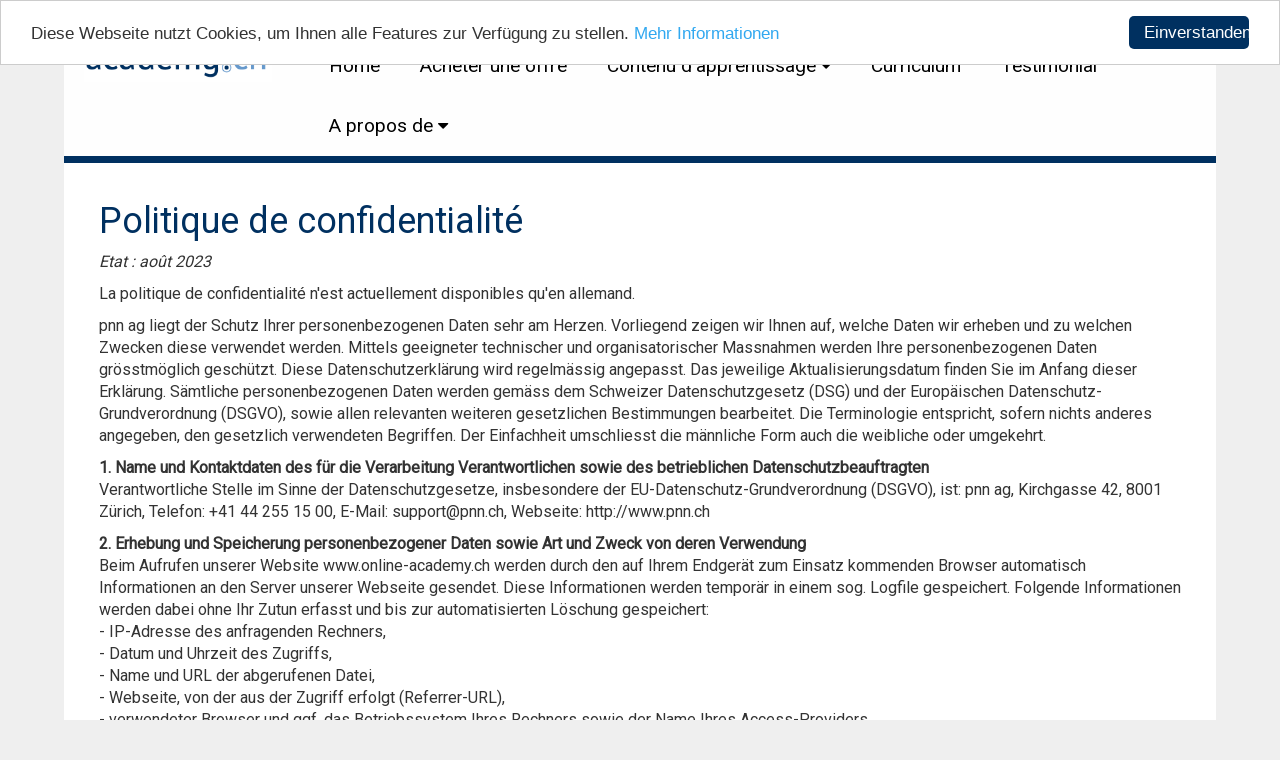

--- FILE ---
content_type: text/html; charset=UTF-8
request_url: https://online-academy.ch/fr/pages/datenschutzerklaerung-2023/93
body_size: 12920
content:

<html lang="fr">
    <head>
                <!-- BEGIN META DATA BLOCK -->
    <link rel="shortcut icon" type="image/png" href="/projects/7/CMS/11/icon/fr/pnn_marketing_logo_online_academy_browsericon.png"/>
<meta charset="utf-8"/>
<meta http-equiv="X-UA-Compatible" content="IE=edge">
<title>Politique de confidentialité - online academy</title>

    <meta name="description" content="Formation&#x20;continue&#x20;accr&#x00E9;dit&#x00E9;e&#x20;par&#x20;FPH&#x20;officine&#x20;et&#x20;en&#x20;pharmacie&#x20;hospitali&#x00E8;re&#x20;pour&#x20;les&#x20;pharmaciens&#x20;avec&#x20;articles&#x20;scientifiques,&#x20;&#x00E9;tudes&#x20;de&#x20;cas&#x20;et&#x20;algorithmes">

<meta name="viewport" content="width=device-width, initial-scale=1">
<meta name="format-detection" content="telephone=no">
<!-- Place favicon.ico and apple-touch-icon.png in the root directory -->
<!-- END META DATA BLOCK -->

<link href="https://fonts.googleapis.com/css?family=Roboto" rel="stylesheet" />
<link rel="stylesheet" href="/build/vendor/font-awesome/css/font-awesome.min.css" />
<link rel="stylesheet" href="/build/vendor/bootstrap/dist/css/bootstrap.css" />

<link rel="stylesheet" href="/build/frontend_common.fddf0f41.css">

<link rel="stylesheet" href="/build/frontend/copy/css/common.css" />
<link rel="stylesheet" href="/build/frontend/copy/css/custom_style.css" />

<link rel="stylesheet" href="/build/frontend/copy/css/template6.css" />



<script type="text/javascript">
    var oDatatableTranslations = {
        "sEmptyTable": "aucune donnée disponible",
        "sInfo": "Affichage de _START_ à _END_ de _TOTAL_ entrées",
        "sInfoEmpty": "Montrer 0 à 0 de 0 entrées",
        "sInfoFiltered": "(Filtré de _MAC_ entrées totales)",
        "sInfoPostFix": "",
        "sInfoThousands": ",",
        "sLengthMenu": "_MENU_",
        "sLoadingRecords": "Chargement...",
        "sProcessing": "En traitement...",
        "sSearch": "Chercher:",
        "sZeroRecords": "Aucun enregistrements correspondants trouvés",
        "created": "Créé à",
        "sent": "envoyé",
        "reminder1": "Rappel 1",
        "reminder2": "Rappel 2",
        "reminder3": "Rappel 3",
        "reminder": "Reminder",
        "invoice": "Facture",
        "overdue": "Overdue",
        "offer": "Offre",
        "offerType": "Offer type",
        "prepaid": "Pnn.Label.Offer.Prepaid",
        "postpaid": "Pnn.Label.Offer.Postpaid",
        "orderType": "Achat",
        "ghost": "Ghost",
        "oldType": "Pnn.Label.OldType",
        "buttonImport": "Pnn.Label.ButtonImport",
        "activation": "Activation",
        "buy": "Acheter",
        "confirm": "Confirmer",
        "oPaginate": {
            "sFirst":    "Premier",
            "sLast":     "Dernier",
            "sNext":     "Suivant",
            "sPrevious": "Retour"
        },
        "oAria": {
            "sSortAscending":  ": Activer pour trier la colonne en ordre croissant",
            "sSortDescending": ": Activer pour trier la colonne en descendant"
        },
        buttons: {
            selectAll: "Sélectionner tout",
            selectNone: "Aucun",
            sendReminder: "Envoyer Reminder",
            create: "Create",
            send: "Envoyer",
            paid: "payé",
            cancel: "Cancel",
            rejectOrder: "Reject Achat",
            confirmOrder: "Confimer Achat",
            newOrder: "Nouveau Achat"
        }
    };

    var paymentTranslations = {
      actions: {
        createPayment: "Créer un paiement",
        importPayments: "Import payments",
        assignPayment: "Assign payment"
      },
      source: {
        imported: "Payment imported",
        created: "Payment assigned manually",
        payrexx: "Pnn.Label.DirectPayment.PayrexxPay"
      }
    }

    const invoiceTranslations = {
        actions: {
            createPaymentReminder: "Créer une lettre de rappel",
            cancelInvoice: "Annuler la facture",
            sendInvoice: "Envoyer facture",
            sendReminder: "Envoyer lettre de rappel",
            paidInvoice: "Confirm payment receipt"
        }
    }
    
    var oGeneralTranslations = {
        "mailingExcludeUsers" : "Exclure récepteur",
        "activated" : "Activé",
        "inactivated" : "Inactivé",
        "production" : "Production",
        "validated" : "validé",
        "registered" : "Inscrit",
        "draft" : "Brouillon",
        "data_saved_success" : "Data saved successfully.",
        "new" : "Nouveau",
        "delete" : "Effacer",
        "duplicate" : "Dupliquer",
        "export" : "Exporter",
        "export_for_accounting" : "Export für Buchhaltung",
        "import" : "Importer",
        "link" : "Link",
        "unlink" : "Désinstaller",
        "print" : "Impression",
        "csv" : "CSV",
        "excel" : "Exceller",
        "Columns" : "Columns",
        "group" : "Groupe",
        "circle" : "Cercle",
        "team" : "Équipe",
        "selectAll" : "Sélectionner tout",
        "selectNone" : "Ne rien sélectionner",
        "block" : "Bloque",
        "generate" : "Générer",
        "show" : "Montrer",
        "remove" : "Retirer",
        "check" : "Vérifier",
        "ignore" : "Ignorer",
        "mail_sent_success" : "Mail envoyé avec succès",
        "mail_send_failed" : "Échec de l&#039;envoi du courrier",
        "mail_send_failed_no_pcf" : "L&#039;envoi du courrier a échoué car le modèle de courrier PCF n&#039;est pas ajouté.",
        "manageblocks" : "Manage Blocks",
        "storno" : "Storno",
        "confirmPayment" : "Confirmer le paiement",
        "confirm": "confimer",
        "attended" : "visité",
        "notAttended" : "Non fréquenté",
        "employee" : "Employé",
        "course" : "Cours",
        "price" : "Prix",
        "datatable" : {
            ctrlClick : "CTRL+click pour sélectionner plusieurs lignes à sélectionner.",
            clickToSelect : "Cliquez sur une ligne pour la sélectionner.",
            rowSelected : "%d ligne sélectionnée.",
            rowsSelected : "%d ligne sélectionnée."
        },
        'all':"Tout",
        'accept':"Acceptez",
        'decline':"Refuser",
        'removeFromTeam':"Supprimer de l&#039;équipe",
        'assignToTeam':"Pharmacie",
        'regenerate': "Regenerate",
        'searching':  "Recherche...",
        'noResults':  "Aucun résultat",
        'typeSearchTerm':  "Entre le mot-clé",
        'mediaNotSelected': "Bitte wählen Sie Medien für die erforderlichen Sprachen aus",
        'firstLangOfTable' : "Please enter value for first language",
        'prev': "Retour",
        'close': "Fermer",
        'closeQuiz': "Terminer",
        'closeGallery': "Quitter la gallerie",
        'closeCaseStudy': "Quitter l&#039;étude de cas",
        'question': "Question",
        'videoGallery': "Pnn.Label.VideoGallery",
        'newPrepaidInvoice': "New Prepaid Invoice",
        'importFrames': "Importer les cadres des parents",
        'getCertificate': "Obtenir des certificats",
        'generateCertificate': "Obtenir des certificats",
        'concatenateCertificates': "Concatenate certificates",
        'concatenateCertificatesByGroup': "Concatenate Certificates by Group",
        'getLastConcatenation' : "Get last concatenation",
        'caseStudy': "Etude de cas",
        'caseStudyUserView': "Etape",
        'modify': "Modify",
        'update': "Pnn.Button.Update",
        'updateStatus': "Update Status",
        'valid': "Valid",
        'invalid': "Invalid",
        'confirmed': "confirmé",
        'confirmAndPay': "Pnn.Label.ConfirmAndPay",
        'failed': "Failed",
        'pending': "Pending",
        'cancelled': "annulé",
        'downloadAll': "Download All",
        'sendinblueExportButton': "Pnn.Button.SendinblueExport"
    };
</script>


<script src="/build/runtime.188fa053.js"></script><script src="/build/225.6834f865.js"></script><script src="/build/319.de8e448f.js"></script><script src="/build/frontend_common.800ec2e0.js"></script>
<script src="/build/frontend/copy/js/frontend.js"></script>
<script src="/build/frontend/copy/js/frontend-bs-modal-patch.js"></script>

<script src="/translations/messages.js?locale=fr"></script>

<script src="/bundles/fosjsrouting/js/router.min.js"></script>
<script src="/js/routing?callback=fos.Router.setData"></script>

<script src="//cdnjs.cloudflare.com/ajax/libs/cookieconsent2/1.0.10/cookieconsent.min.js"></script>

<!-- Matomo -->
 <!-- End Matomo Code -->


<script>
    window.cookieconsent_options = {"theme":"light-top","target":"_blank","link":"\/fr\/cookiePolicy","message":"Diese Webseite nutzt Cookies, um Ihnen alle Features zur Verf\u00fcgung zu stellen.","dismiss":"Einverstanden!","learnMore":"Mehr Informationen"};
</script>


<script src="/build/frontend/copy/js/bootstrap.js"></script>
<script src="/build/frontend/copy/js/template6.js"></script>

<script src="/build/frontend_template6.a4a5a300.js"></script>

<!-- BEGIN PAGE TRACKER SCRIPTS -->
<script type="text/javascript">
    function PageAnalyser(){
        this.pageaction = '';
        this.data = {};
        this.setData = function (d) {
            this.data = d;
        };
        this.logVisit = function(ev, pageData) {
            if(!pageData) {
                pageData = this.data;
            }
            $.ajax({
                method: "POST",
                url: "/fr/page/tracking",
                data: {pageaction:this.pageaction, type:ev, data:pageData}
            });
        };        
    }
    
    var pnnPageAnalyser = new PageAnalyser();
</script>



                    <link type="text/css" rel="stylesheet" href="/projects/7/CMS/11/style/6/1762262076.css"/>
        <style>
        .header-panel {
            width: 75% !important;
        }
        h2 .spotlight-title {
            color: #FFFFFF;
            font-size: 36px;
            line-height: 40px;
            margin: 20px 0 10px;
        }
        @media (max-width: 1520px) {
            h2 .spotlight-title {
                font-size: 30px;
                line-height: 34px;
            }
        }
        @media (max-width: 1350px) {
            h2 .spotlight-title {
                font-size: 26px;
                line-height: 34px;
            }
        }
        @media (max-width: 1030px) {
            .header-panel {
                left: 0 !important;
                width: 100% !important;
            }
            h2 .spotlight-title {
                font-size: 22px;
                line-height: 30px;
            }
        }
        /* Conditional display at 860px */
        @media (max-width: 860px) {
            .header-panel {
                            display: block !important;
                        }
        }



    </style>
        <link rel="stylesheet" href="/build/frontend/copy/css/print.css"/>

                                    <script async src="https://www.googletagmanager.com/gtag/js?id=G-FX8YCDV12G"></script>
            <script>
                window.dataLayer = window.dataLayer || [];
                function gtag() { dataLayer.push(arguments); }

                // Set the domains
                                    let formatedDomains = ["online-academy.pnn.ch","www.online-academy.pnn.ch","online-academy.ch","www.online-academy.ch"];
                    console.log(formatedDomains);
                    gtag('set', 'linker', { 'domains': formatedDomains });
                
                // Run gtag
                gtag('js', new Date());

                // GA4 configuration
                gtag('config', 'G-FX8YCDV12G');

                console.log('Google analytics started and configured');
                            </script>
                                </head>
    <body>
        <header class="">
            <nav class="navbar navbar-default navbar-static">
                <div class="main-wrapper">
                    <div class="site-container header-border">
                        <div class="primary-nav">
                                                                                                                                <a href="/fr/user/account/login"
                                       class="loginout">Login</a>
                                                                                        <span>
                                                                        <a href="/de/switchLang?redir=/de/pages/datenschutzerklaerung-2023/93" class="">DE</a>
            | 
                                        <a href="/fr/switchLang?redir=/fr/pages/datenschutzerklaerung-2023/93" class="current">FR</a>

                            </span>
                        </div>
                        <div class="navbar-header">
                                                                                                                                        <a href="/fr"
                                           id="logo"
                                           title='Accueil ' class="navbar-brand">
                                            <img alt="logo" title="logo" src="/projects/7/CMS/11/logo/fr/online academy_du blau.png">
                                        </a>
                                                                                                                            <button class="navbar-toggle custom-navbarToggle" type="button" data-toggle="collapse"
                                    data-target=".js-navbar-collapse">
                                <span class="sr-only">Toggle navigation</span>
                                                                    <i class="fa fa-bars" aria-hidden="true"></i>
                                                                <span class="">Menu</span>
                            </button>
                        </div>
                        <div class="breadcrump-mobile">
                            <span class="for-mobile-view">
                                                                        <a href="/de/switchLang?redir=/de/pages/datenschutzerklaerung-2023/93" class="">DE</a>
            | 
                                        <a href="/fr/switchLang?redir=/fr/pages/datenschutzerklaerung-2023/93" class="current">FR</a>

                            </span>
                                                            <span class="for-mobile-view">
                                    <!-- User is not logged in--->
                                        <a class="pull-left loginout"
                                           href="/fr/user/account/login">
                                            Login
                                        </a>
                                                                        </span>
                                                    </div>
                                                                                    <div class="collapse navbar-collapse js-navbar-collapse">
                                    <ul class="nav navbar-nav navbar-right custom-nav">
                                        <li class=" " data-url="home"><a href="/fr/pages/home/90" class=""  >Home</a></li><li class=" " data-url="angebote"><a href="/fr/pages/angebote/97" class=""  >Acheter une offre</a></li><li class=" dropdown dropdown-large" data-url="lerninhalte"><a href="/fr/pages/lerninhalte/96" class="dropdown-toggle" data-toggle="dropdown" >Contenu d'apprentissage<i aria-hidden='true' class='fa fa-plus custom-fa-plus'></i>
                                    <i aria-hidden='true' class='fa fa-minus custom-fa-minus'></i></a><ul class="dropdown-menu dropdown-menu-large row nav-submenu"><li class=" col-lg-3 col-md-3 col-sm-6 col-xs-12 dropdown-header dropdown-submenu" data-url="lerninhalte"><a href="/fr/pages/lerninhalte/217" class=""  >Contenus d'apprentissage</a></li><li class=" col-lg-3 col-md-3 col-sm-6 col-xs-12 dropdown-header dropdown-submenu" data-url="pdf-archiv-public"><a href="/fr/pages/pdf-archiv-public/377" class=""  >Archive PDF (points forts)</a></li><li class=" col-lg-3 col-md-3 col-sm-6 col-xs-12 dropdown-header dropdown-submenu" data-url="fachinterviews"><a href="/fr/pages/fachinterviews/391" class=""  >Fachinterview</a></li></ul></li><li class=" " data-url="curriculum"><a href="/fr/pages/curriculum/211" class=""  >Curriculum</a></li><li class=" " data-url="testimonial"><a href="/fr/pages/testimonial/212" class=""  >Testimonial</a></li><li class=" dropdown dropdown-large" data-url="ueber-uns"><a href="/fr/pages/ueber-uns/213" class="dropdown-toggle" data-toggle="dropdown" >A propos de<i aria-hidden='true' class='fa fa-plus custom-fa-plus'></i>
                                    <i aria-hidden='true' class='fa fa-minus custom-fa-minus'></i></a><ul class="dropdown-menu dropdown-menu-large row nav-submenu"><li class=" col-lg-3 col-md-3 col-sm-6 col-xs-12 dropdown-header dropdown-submenu" data-url="beirat"><a href="/fr/pages/beirat/190" class=""  >Comité consultatif</a></li><li class=" col-lg-3 col-md-3 col-sm-6 col-xs-12 dropdown-header dropdown-submenu" data-url="autoren"><a href="/fr/pages/autoren/95" class=""  >Auteurs</a></li><li class=" col-lg-3 col-md-3 col-sm-6 col-xs-12 dropdown-header dropdown-submenu" data-url="akkreditierungen"><a href="/fr/pages/akkreditierungen/191" class=""  >Accréditation</a></li><li class=" col-lg-3 col-md-3 col-sm-6 col-xs-12 dropdown-header dropdown-submenu" data-url="kooperationen"><a href="/fr/pages/kooperationen/192" class=""  >Coopérations</a></li><li class=" col-lg-3 col-md-3 col-sm-6 col-xs-12 dropdown-header dropdown-submenu" data-url="pnn-ag"><a href="/fr/pages/pnn-ag/214" class=""  >pnn sa</a></li></ul></li>
                                    </ul>
                                </div>
                                                                        </div>
                </div>
                <!-- /.nav-collapse -->
                <!-- <div class="navbar-bottom-border"></div> -->
            </nav>
        </header>

        <div class="main-wrapper">
            <div class="site-container site-min">
                                    <section class="arts-news">
                                            <h1>Politique de confidentialit&eacute;</h1>

<p><em>Etat : ao&ucirc;t 2023</em></p>

<p>La politique de confidentialit&eacute; n&#39;est actuellement disponibles qu&#39;en allemand.</p>

<p>pnn ag liegt der Schutz Ihrer personenbezogenen Daten sehr am Herzen. Vorliegend zeigen wir Ihnen auf, welche Daten wir erheben und zu welchen Zwecken diese verwendet werden. Mittels geeigneter technischer und organisatorischer Massnahmen werden Ihre personenbezogenen Daten gr&ouml;sstm&ouml;glich gesch&uuml;tzt. Diese Datenschutzerkl&auml;rung wird regelm&auml;ssig angepasst. Das jeweilige Aktualisierungsdatum finden Sie im Anfang dieser Erkl&auml;rung. S&auml;mtliche personenbezogenen Daten werden gem&auml;ss dem Schweizer Datenschutzgesetz (DSG) und der Europ&auml;ischen Datenschutz-Grundverordnung (DSGVO), sowie allen relevanten weiteren gesetzlichen Bestimmungen bearbeitet. Die Terminologie entspricht, sofern nichts anderes angegeben, den gesetzlich verwendeten Begriffen. Der Einfachheit umschliesst die m&auml;nnliche Form auch die weibliche oder umgekehrt.</p>

<p><b>1. Name und Kontaktdaten des f&uuml;r die Verarbeitung Verantwortlichen sowie des betrieblichen Datenschutzbeauftragten</b><br />
Verantwortliche Stelle im Sinne der Datenschutzgesetze, insbesondere der EU-Datenschutz-Grundverordnung (DSGVO), ist: pnn ag, Kirchgasse 42, 8001 Z&uuml;rich, Telefon: +41 44 255 15 00, E-Mail: support@pnn.ch, Webseite: http://www.pnn.ch</p>

<p><b>2. Erhebung und Speicherung personenbezogener Daten sowie Art und Zweck von deren Verwendung</b><br />
Beim Aufrufen unserer Website www.online-academy.ch werden durch den auf Ihrem Endger&auml;t zum Einsatz kommenden Browser automatisch Informationen an den Server unserer Webseite gesendet. Diese Informationen werden tempor&auml;r in einem sog. Logfile gespeichert. Folgende Informationen werden dabei ohne Ihr Zutun erfasst und bis zur automatisierten L&ouml;schung gespeichert:<br />
- IP-Adresse des anfragenden Rechners,<br />
- Datum und Uhrzeit des Zugriffs,<br />
- Name und URL der abgerufenen Datei,<br />
- Webseite, von der aus der Zugriff erfolgt (Referrer-URL),<br />
- verwendeter Browser und ggf. das Betriebssystem Ihres Rechners sowie der Name Ihres Access-Providers.<br />
<br />
Die genannten Daten werden durch uns zu folgenden Zwecken verarbeitet:<br />
- Gew&auml;hrleistung eines reibungslosen Verbindungsaufbaus der Webseite,<br />
- Gew&auml;hrleistung einer komfortablen Nutzung unserer Webseite,<br />
- Auswertung der Systemsicherheit und -stabilit&auml;t sowie<br />
- zu weiteren administrativen Zwecken.<br />
<br />
Dar&uuml;ber hinaus setzen wir beim Besuch unserer Webseite Cookies sowie Analysedienste ein. N&auml;here Erl&auml;uterungen dazu erhalten Sie unter den Punkt 6 und 7 dieser Datenschutzerkl&auml;rung.</p>

<p><b>3. Datenschutz und Registration</b><br />
Falls Sie &uuml;ber unseren Internetauftritt ein Account bei uns anlegen, werden wir die von Ihnen bei der Registrierung eingegebenen Daten (Namen, Adresse, E-Mail-Adresse usw.) ausschliesslich f&uuml;r vorvertragliche Leistungen, f&uuml;r die Vertragserf&uuml;llung oder zum Zwecke der Kundenpflege erheben und speichern. Gleichzeitig speichern wir dann die IP-Adresse und das Datum Ihrer Registrierung nebst Uhrzeit. Eine Weitergabe dieser Daten an Dritte erfolgt nicht.<br />
Im Rahmen des weiteren Anmeldevorgangs wird Ihre Einwilligung in diese Verarbeitung eingeholt. Die dabei von uns erhobenen Daten werden ausschliesslich f&uuml;r die Zurverf&uuml;gungstellung des Kundenkontos verwendet.<br />
Soweit Sie in diese Verarbeitung einwilligen, ist Art. 6 Abs. 1 lit. a) DSGVO Rechtsgrundlage f&uuml;r die Verarbeitung.<br />
Sofern die Er&ouml;ffnung des Kundenkontos zus&auml;tzlich auch vorvertraglichen Massnahmen oder der Vertragserf&uuml;llung dient, so ist Rechtsgrundlage f&uuml;r diese Verarbeitung auch noch Art. 6 Abs. 1 lit. b) DSGVO.<br />
Die uns erteilte Einwilligung in die Er&ouml;ffnung und den Unterhalt des Kundenkontos k&ouml;nnen Sie gem&auml;ss Art. 7 Abs. 3 DSGVO jederzeit mit Wirkung f&uuml;r die Zukunft widerrufen. Hierzu m&uuml;ssen Sie uns lediglich &uuml;ber Ihren Widerruf in Kenntnis setzen.<br />
<br />
Die insoweit erhobenen Daten werden gel&ouml;scht, sobald die Verarbeitung nicht mehr erforderlich ist. Hierbei m&uuml;ssen wir aber steuer- und handelsrechtliche Aufbewahrungsfristen beachten.<br />
<br />
<i>Vertragsabwicklung</i><br />
Zur Inanspruchnahme unseres Dienstleistungsangebots (Kursbuchungen, Kursbesuche, Besuch von E-Learnings etc.) &uuml;bermittelte Daten werden von uns zur Vertragsabwicklung verarbeitet. Vertragsschluss und Vertragsabwicklung sind ohne Bereitstellung Ihrer Daten nicht m&ouml;glich.<br />
Rechtsgrundlage f&uuml;r die Verarbeitung ist Art. 6 Abs. 1 lit. b) DSGVO.<br />
Wir l&ouml;schen die Daten nach vollst&auml;ndiger Vertragsabwicklung, m&uuml;ssen dabei aber die steuer- und handelsrechtlichen Aufbewahrungsfristen und insbesondere auch die Vorgaben der Akkreditierungsbeh&ouml;rden beachten.<br />
Rechtsgrundlage f&uuml;r die Weitergabe der Daten ist dann Art. 6 Abs. 1 lit. b) DSGVO.</p>

<p><b>4. Datenschutzerkl&auml;rung f&uuml;r Newsletterdaten</b><br />
Sofern Sie eingewilligt haben, verwenden wir Ihre E-Mail-Adresse daf&uuml;r, um Ihnen regelm&auml;ssig unseren Newsletter (Direktwerbung f&uuml;r unsere Angebote in der pharmazeutischen Weiter- und Fortbildung) zu schicken. F&uuml;r den Empfang des Newsletters ist die Angabe einer E-Mail-Adresse ausreichend. Die Abmeldung ist jederzeit m&ouml;glich, zum Beispiel &uuml;ber den Abmeldelink in jedem Newsletter. Alternativ k&ouml;nnen Sie Ihren Abmeldewunsch auch jederzeit an obige Adresse per E-Mail senden. Die Newsletter werden &uuml;ber die Dienstleistungsanbieterin Sendinblue GmbH (Brevo) verschickt.</p>

<p><b>5. Weitergabe von Daten</b><br />
Grunds&auml;tzlich erfolgt eine Weitergabe von personenbezogenen Daten an Dritte nur mit Ihrer Einwilligung oder basierend auf unserem berechtigten Interesse. Eine Weitergabe erfolgt in der Regel dort, wo gewisse Services oder Dienstleistungen von und f&uuml;r Dritte erbracht werden (z. B. Akkreditierungsorganisationen, Gesch&auml;ftspartner, unsere Dienstleister, wie externe Trainer o. &auml;.). Weiter k&ouml;nnen Daten intern weitergegeben oder an Beh&ouml;rden ausgeh&auml;ndigt werden. S&auml;mtliche unsere Partner nehmen den Schutz Ihrer personenbezogenen Daten genauso ernst wie wir. Es werden keine personenbezogenen Daten zu Marketingzwecken verkauft. Eine &Uuml;bermittlung an Dritte findet gegebenenfalls im Rahmen von beh&ouml;rdlichen oder gerichtlichen Anordnungen, zu welchen wir verpflichtet werden, statt.<br />
<br />
<i>Datenschutzerkl&auml;rung f&uuml;r Zertifikate und Credits</i><br />
Ist ein Kurs von einer Akkreditierungsorganisation (FPH, SGAIM, BAK, BAG etc.) akkreditiert, so sind wir verpflichtet unaufgefordert oder auf Anfrage diesen Organisationen Auskunft zu geben, wem f&uuml;r den erfolgreichen Besuch eines akkreditierten Kurses eine entsprechender Nachweis ausgestellt worden ist. Dazu werden folgende Daten &uuml;bermittelt:<br />
- Vorname/Name und Identifikationsnummer wie GLN- oder FPH-Mitgliedernummer<br />
- Name und genau Bezeichnung des besuchten Kurses<br />
- Datum des Kursbesuches und/oder Ausstelldatum des Kursnachweises<br />
<br />
<i>Kursanmeldung bei Partnerschulen</i><br />
Werden Kurse von Dritten durchgef&uuml;hrt, so &uuml;bermitteln wir die f&uuml;r die Anmeldung notwendigen Daten an die in der Kursausschreibung bezeichnete Schule.</p>

<p><b>6. Datenschutzerkl&auml;rung f&uuml;r Cookies</b><br />
Diese Webseite verwendet Cookies. Cookies sind Textdateien, die Daten von besuchten Webseiten oder Domains enthalten und von einem Browser auf dem Computer des Benutzers gespeichert werden. Ein Cookie dient in erster Linie dazu, die Informationen &uuml;ber einen Benutzer w&auml;hrend oder nach seinem Besuch innerhalb eines Onlineangebotes zu speichern. Zu den gespeicherten Angaben k&ouml;nnen z. B. die Spracheinstellungen auf einer Webseite, der Loginstatus, oder die Stelle, an der ein Video geschaut wurde, geh&ouml;ren. Zu dem Begriff der Cookies z&auml;hlen wir ferner andere Technologien, die die gleichen Funktionen wie Cookies erf&uuml;llen (z. B. wenn Angaben der Nutzer anhand pseudonymer Onlinekennzeichnungen gespeichert werden, auch als &bdquo;Nutzer-IDs&ldquo; bezeichnet)<br />
Hinweise zu Rechtsgrundlagen: Auf welcher Rechtsgrundlage wir Ihre personenbezogenen Daten mithilfe von Cookies verarbeiten, h&auml;ngt davon ab, ob wir Sie um eine Einwilligung bitten. Falls dies zutrifft und Sie in die Nutzung von Cookies einwilligen, ist die Rechtsgrundlage der Verarbeitung Ihrer Daten die erkl&auml;rte Einwilligung. Andernfalls werden die mithilfe von Cookies verarbeiteten Daten auf Grundlage unserer berechtigten Interessen (z. B. an einem betriebswirtschaftlichen Betrieb unseres Onlineangebotes und dessen Verbesserung) verarbeitet oder, wenn der Einsatz von Cookies erforderlich ist, um unsere vertraglichen Verpflichtungen zu erf&uuml;llen.<br />
Speicherdauer: Sofern wir Ihnen keine expliziten Angaben zur Speicherdauer von permanenten Cookies mitteilen (z. B. im Rahmen eines sog. Cookie-Opt-In), gehen Sie bitte davon aus, dass die Speicherdauer bis zu zwei Jahre betragen kann.</p>

<p><b>7. Datenschutzerkl&auml;rung f&uuml;r Analysedienste</b><br />
<i>Verwendung von Google Analytics</i><br />
Diese Webseite benutzt Google Analytics, einen Webanalysedienst der Google Ireland Limited. Wenn der Verantwortliche f&uuml;r die Datenverarbeitung auf dieser Website ausserhalb des Europ&auml;ischen Wirtschaftsraumes oder der Schweiz sitzt, dann erfolgt die Google Analytics Datenverarbeitung durch Google LLC. Google LLC und Google Ireland Limited werden nachfolgend &laquo;Google&raquo; genannt.<br />
&Uuml;ber die gewonnenen Statistiken k&ouml;nnen wir unser Angebot verbessern und f&uuml;r Sie als Nutzer interessanter ausgestalten. Diese Webseite verwendet Google Analytics zudem f&uuml;r eine ger&auml;te&uuml;bergreifende Analyse von Besucherstr&ouml;men, die &uuml;ber eine User-ID durchgef&uuml;hrt werden. Sofern Sie &uuml;ber ein Google-Benutzerkonto verf&uuml;gen, k&ouml;nnen Sie in den dortigen Einstellungen unter &laquo;Meine Daten&raquo;, &laquo;pers&ouml;nliche Daten&raquo; die ger&auml;te&uuml;bergreifende Analyse Ihrer Nutzung deaktivieren.<br />
Rechtsgrundlage f&uuml;r die Nutzung von Google Analytics ist Art. 6 Abs. 1 S. 1 lit. f DS-GVO. Die im Rahmen von Google Analytics von Ihrem Browser &uuml;bermittelte IP-Adresse wird nicht mit anderen Daten von Google zusammengef&uuml;hrt. Wir weisen Sie darauf hin, dass auf dieser Website Google Analytics um den Code &laquo;_anonymizeIp();&raquo; erweitert wurde, um eine anonymisierte Erfassung von IP-Adressen zu gew&auml;hrleisten. Dadurch werden IP-Adressen gek&uuml;rzt weiterverarbeitet, eine Personenbeziehbarkeit kann damit ausgeschlossen werden. Soweit den &uuml;ber Sie erhobenen Daten ein Personenbezug zukommt, wird dieser also sofort ausgeschlossen und die personenbezogenen Daten damit umgehend gel&ouml;scht.<br />
Nur in Ausnahmef&auml;llen wird die volle IP-Adresse an einen Server von Google in den USA &uuml;bertragen und dort gek&uuml;rzt. Im Auftrag des Betreibers dieser Website wird Google diese Informationen benutzen, um Ihre Nutzung der Website auszuwerten, um Reports &uuml;ber die Webseitenaktivit&auml;ten zusammenzustellen und um weitere mit der Webseitennutzung und der Internetnutzung verbundene Dienstleistungen gegen&uuml;ber dem Webseitenbetreiber zu erbringen.<br />
Google Analytics verwendet Cookies. Die durch den Cookie erzeugten Informationen &uuml;ber Ihre Benutzung dieser Website werden in der Regel an einen Server von Google in den USA &uuml;bertragen und dort gespeichert. Sie k&ouml;nnen die Speicherung der Cookies durch eine entsprechende Einstellung Ihrer Browser-Software verhindern; wir weisen Sie jedoch darauf hin, dass Sie in diesem Fall gegebenenfalls nicht s&auml;mtliche Funktionen dieser Webseite vollumf&auml;nglich nutzen k&ouml;nnen. Sie k&ouml;nnen dar&uuml;ber hinaus die Erfassung der durch das Cookie erzeugten und auf Ihre Nutzung der Website bezogenen Daten (inkl. Ihrer IP-Adresse) an Google sowie die Verarbeitung dieser Daten durch Google verhindern, indem sie das unter dem folgenden Link verf&uuml;gbare Browser-Plugin herunterladen und installieren: Google Analytics deaktivieren.<br />
Ausserdem k&ouml;nnen Sie die Nutzung von Google Analytics auch verhindern, indem Sie auf diesen Link klicken: Google Analytics deaktivieren. Hierdurch wird ein sog. Opt-out Cookie auf Ihrem Datentr&auml;ger gespeichert, der die Verarbeitung personenbezogener Daten durch Google Analytics verhindert. Bitte beachten Sie, dass bei einem L&ouml;schen s&auml;mtlicher Cookies auf Ihrem Endger&auml;t auch diese Opt-out-Cookies gel&ouml;scht werden, d. h., dass Sie erneut die Opt-out-Cookies setzen m&uuml;ssen, wenn Sie weiterhin diese Form der Datenerhebung verhindern wollen. Die Opt-out-Cookies sind pro Browser und Rechner/Endger&auml;t gesetzt und m&uuml;ssen daher f&uuml;r jeden Browser, Rechner oder anderes Endger&auml;t gesondert aktiviert werden.<br />
<br />
<i>Verwendung von Matomo</i><br />
Diese Webseite benutzt Matomo (ehemals Piwik), eine Open-Source-Software zur statistischen Auswertung von Besucherzugriffen. Matomo verwendet sog. Cookies, also Textdateien, die auf Ihrem Computer gespeichert werden und die eine Analyse der Benutzung der Webseite durch Sie erm&ouml;glichen.<br />
Die durch das Cookie erzeugten Informationen &uuml;ber Ihre Nutzung des Internetangebotes werden auf einem Server in Deutschland gespeichert.<br />
Die IP-Adresse wird unmittelbar nach der Verarbeitung und vor deren Speicherung anonymisiert. Sie haben die M&ouml;glichkeit, die Installation der Cookies durch &Auml;nderung der Einstellung Ihrer Browser-Software zu verhindern. Wir weisen Sie darauf hin, dass bei entsprechender Einstellung eventuell nicht mehr alle Funktionen dieser Website zur Verf&uuml;gung stehen.<br />
Sie k&ouml;nnen sich entscheiden, ob in Ihrem Browser ein eindeutiger Webanalyse-Cookie abgelegt werden darf, um dem Betreiber der Website die Erfassung und Analyse verschiedener statistischer Daten zu erm&ouml;glichen.<br />
<br />
<i>Verwendung von SproutVideo</i><br />
Diese Webseite benutzt Dienste des Drittanbieters Sproutvideo, um eingebundene Videos anzuzeigen. Beim Aufruf der entsprechenden Seiten bzw. Videos l&auml;dt Ihr Browser den zur Anzeige des Videos notwendigen Code dieser Anbieter. Zu diesem Zweck muss der von Ihnen verwendete Browser Verbindung zu den Servern dieser Anbieter aufnehmen. Hierdurch k&ouml;nnen diese Kenntnis dar&uuml;ber erlangen, dass &uuml;ber Ihre IP-Adresse unsere Website aufgerufen wurde. Weitere Informationen finden sich in der https://sproutvideo.com/privacy</p>

<p><b>8. Rechte der betroffenen Personen</b><br />
Recht auf Auskunft: Sie k&ouml;nnen jederzeit eine Best&auml;tigung dar&uuml;ber verlangen, welche personenbezogenen Daten wir &uuml;ber Sie bearbeiten und ob diese an ein Drittland &uuml;bermittelt werden.<br />
Recht auf Berichtigung: Sie k&ouml;nnen unverz&uuml;glich die Berichtigung unrichtiger oder Vervollst&auml;ndigung Ihrer bei uns gespeicherten personenbezogener Daten verlangen.<br />
Recht auf L&ouml;schung: Sie k&ouml;nnen die L&ouml;schung von Ihren personenbezogenen Daten verlangen, wenn diese f&uuml;r die damit verbundenen Zwecke nicht mehr notwendig sind oder anderweitige gesetzliche Normen einer L&ouml;schung nicht entgegenstehen.<br />
<br />
Recht auf Einschr&auml;nkung der Bearbeitung: das Recht auf Einschr&auml;nkung der Bearbeitung besteht, soweit<br />
- die Richtigkeit der Daten von Ihnen bestritten wird,<br />
- die Bearbeitung unrechtm&auml;ssig ist, Sie aber deren L&ouml;schung ablehnen,<br />
- wir die Daten nicht mehr ben&ouml;tigen, Sie jedoch diese zur Geltendmachung, Aus&uuml;bung oder Verteidigung von Rechtsanspr&uuml;chen ben&ouml;tigen oder<br />
- Sie Widerspruch gegen die Verarbeitung eingelegt haben.<br />
<br />
Widerruf einer Einwilligung: Sie haben das Recht, eine gegebene Einwilligung f&uuml;r einen oder mehrere bestimmte Zwecke jederzeit zu widerrufen, sofern die Bearbeitung auf Ihrer ausdr&uuml;cklichen Einwilligung beruht. Dies gilt insbesondere f&uuml;r F&auml;lle von Direktwerbung. Bis zum Widerruf erfolgte Datenbearbeitungen werden davon nicht ber&uuml;hrt. M&ouml;chten Sie von Ihrem Widerspruchsrecht Gebrauch machen, gen&uuml;gt eine E-Mail an support@pnn.ch.<br />
<br />
Recht auf Datenportabilit&auml;t: Sie haben das Recht, die personenbezogenen Daten, welche Sie uns bereitgestellt haben, in einem strukturierten, g&auml;ngigen und maschinenlesebaren Format zu erhalten oder die &Uuml;bermittlung an einen anderen Verantwortlichen zu verlangen.<br />
Die Aus&uuml;bung solcher Rechte kann nur geltend machen, wer eindeutig identifiziert ist. Sollte Ihre Identit&auml;t nicht klar ersichtlich sein, behalten wir uns Schritte zur Identifizierung vor (z. B. Verlangen einer Ausweiskopie).<br />
<br />
Sie haben das Recht, sich bei einer Aufsichtsbeh&ouml;rde zu beschweren. In der Regel k&ouml;nnen Sie sich hierf&uuml;r an die Aufsichtsbeh&ouml;rde Ihres gew&ouml;hnlichen Aufenthaltsortes, Ihres Arbeitsplatzes oder des Ortes des mutmasslichen Verstosses wenden. F&uuml;r die Schweiz ist der Eidgen&ouml;ssischer Datenschutz- und &Ouml;ffentlichkeitsbeauftragter (ED&Ouml;B) zust&auml;ndig.</p>

<p><b>9. Social Media</b><br />
Zur Kommunikation mit den Benutzern setzt pnn ag Kan&auml;le wie beekeeper ein. Bei der &Uuml;bermittlung der Nachrichten an diesen Service m&uuml;ssen technische ID sowie der Text der Nachricht &uuml;bermittelt werden.</p>

<p><b>10. Recht auf Widerspruch</b><br />
Jede von der Verarbeitung personenbezogener Daten betroffene Person hat das Recht, aus Gr&uuml;nden, die sich aus ihrer besonderen Situation ergeben, jederzeit gegen die Verarbeitung sie betreffender personenbezogener Daten, Widerspruch einzulegen.<br />
Der Betreiber dieser Website verarbeitet die personenbezogenen Daten im Falle des Widerspruchs nicht mehr, es sei denn, wir k&ouml;nnen zwingende schutzw&uuml;rdige Gr&uuml;nde f&uuml;r die Verarbeitung nachweisen, die den Interessen, Rechten und Freiheiten der betroffenen Person &uuml;berwiegen, oder wenn die Verarbeitung der Geltendmachung, Aus&uuml;bung oder Verteidigung von Rechtsanspr&uuml;chen dient.<br />
Zur Aus&uuml;bung des Rechts auf Widerspruch k&ouml;nnen Sie sich direkt an den Datenschutzbeauftragten dieser Website wenden.</p>

<p><b>11. Datenschutzerkl&auml;rung f&uuml;r SSL-/TLS-Verschl&uuml;sselung</b><br />
Diese Webseite nutzt aus Gr&uuml;nden der Sicherheit und zum Schutz der &Uuml;bertragung vertraulicher Inhalte, wie zum Beispiel Anfragen, die Sie uns als Seitenbetreiber senden, eine SSL-/TLS-Verschl&uuml;sselung. Eine verschl&uuml;sselte Verbindung erkennen Sie daran, dass die Adresszeile des Browsers von &bdquo;http://&ldquo; auf &bdquo;https://&ldquo; wechselt und an dem Schloss-Symbol in Ihrer Browserzeile.<br />
Wenn die SSL bzw. TLS Verschl&uuml;sselung aktiviert ist, k&ouml;nnen die Daten, die Sie an uns &uuml;bermitteln, nicht von Dritten mitgelesen werden.<br />
<br />
<i>Datenschutzerkl&auml;rung f&uuml;r Server-Log-Files</i><br />
Der Provider dieser Webseite erhebt und speichert automatisch Informationen in sogenannten Server-Log Files, die Ihr Browser automatisch an uns &uuml;bermittelt. Dies sind:<br />
- Browsertyp und Browserversion<br />
- verwendetes Betriebssystem<br />
- Referrer URL<br />
- Hostname des zugreifenden Rechners<br />
- Uhrzeit der Serveranfrage<br />
<br />
Diese Daten sind nicht bestimmten Personen zuordenbar. Eine Zusammenf&uuml;hrung dieser Daten mit anderen Datenquellen wird nicht vorgenommen. Wir behalten uns vor, diese Daten nachtr&auml;glich zu pr&uuml;fen, wenn uns konkrete Anhaltspunkte f&uuml;r eine rechtswidrige Nutzung bekannt werden.</p>

<p><b>12. Aktualit&auml;t und &Auml;nderungen dieser Datenschutzerkl&auml;rung</b><br />
Wir k&ouml;nnen diese Datenschutzerkl&auml;rung jederzeit ohne Vorank&uuml;ndigung anpassen. Es gilt die jeweils aktuelle, auf unserer Webseite publizierte Fassung. Soweit die Datenschutzerkl&auml;rung Teil einer Vereinbarung mit Ihnen ist, werden wir Sie im Falle einer Aktualisierung &uuml;ber die &Auml;nderung per E-Mail oder auf andere geeignete Weise informieren.<br />
Die jeweils aktuell g&uuml;ltige Datenschutzerkl&auml;rung ist in deutscher Sprache verfasst. Die von uns unter Umst&auml;nden zus&auml;tzlich zur Verf&uuml;gung gestellten, &uuml;bersetzten Versionen dienen lediglich der Information und besseren Verst&auml;ndlichkeit. Im Fall von Streitigkeiten ist der deutschsprachige Text rechtlich bindend und geht den anderen Sprachversionen vor.</p>
                            </section>
            </div>
        </div>

        <footer class="footer-main">
                                <p>
                                                                                <a href="/fr/pages/impressum-kontakt/94" >Impressum (contact)</a>
                                                                                |
                                                                <a href="/fr/pages/agb/163" >Conditions générales (CG)</a>
                                                                                |
                                                                <a href="/fr/pages/datenschutzerklaerung-2023/93"  class="active" >Politique de confidentialité</a>
                                                                                |
                                                                <a href="/fr/pages/faq-webseite/215" >FAQ : nouveau site</a>
                                                </p>
            </footer>


        <!-- BEGIN JAVASCRIPT -->
                    <script type='text/javascript'>
                var loaderUrl = "/assets/global/img/loader.gif";
                            </script>

            <!-- BEGIN PAGE LEVEL SCRIPTS -->
                
    <script src="/build/frontend/copy/js/secure-access.js"></script>
    <script type="text/javascript">
                            var currentUrl = "datenschutzerklaerung-2023";
            var navigationUrls = $('.header-border .navbar-nav li');
            var currentActiveNavigation = $('.header-border .navbar-nav li.active:not(.dropdown-submenu)');
            if (currentActiveNavigation.length < 1) {
                for (var i = 0; i < navigationUrls.length; i++) {
                    var currentActiveNavigation = $('.header-border .navbar-nav li.active:not(.dropdown-submenu)');
                    if (currentActiveNavigation.length < 1 && currentUrl == $(navigationUrls[i]).attr('data-url')) {
                        $(navigationUrls[i]).addClass("active");
                        if ($(navigationUrls[i]).hasClass("dropdown-submenu")) {
                            $(navigationUrls[i]).closest("li.dropdown").addClass("active");
                        }
                    }
                }
            }
            </script>
            <!-- END PAGE LEVEL SCRIPTS -->

            <script type='text/javascript'>
                $(function () {
                                    });
            </script>
                <!-- END JAVASCRIPT -->
    </body>
</html>

--- FILE ---
content_type: text/css
request_url: https://online-academy.ch/build/frontend_common.fddf0f41.css
body_size: 922
content:
#growls-bc,#growls-bl,#growls-br,#growls-cc,#growls-cl,#growls-cr,#growls-default,#growls-tc,#growls-tl,#growls-tr,.ontop{position:fixed;z-index:50000}#growls-default{right:10px;top:10px}#growls-tl{left:10px;top:10px}#growls-tr{right:10px;top:10px}#growls-bl{bottom:10px;left:10px}#growls-br{bottom:10px;right:10px}#growls-tc{left:10px;right:10px;top:10px}#growls-bc{bottom:10px;left:10px;right:10px}#growls-cc{left:50%;margin-left:-125px;top:50%}#growls-cl{left:10px;top:50%}#growls-cr{right:10px;top:50%}#growls-bc .growl,#growls-tc .growl{margin-left:auto;margin-right:auto}.growl{border-radius:4px;filter:alpha(opacity=80);opacity:.8;position:relative;-webkit-transition:all .4s ease-in-out;-moz-transition:all .4s ease-in-out;transition:all .4s ease-in-out}.growl.growl-incoming,.growl.growl-outgoing{filter:alpha(opacity=0);opacity:0}.growl.growl-small{margin:5px;padding:5px;width:200px}.growl.growl-medium{margin:10px;padding:10px;width:250px}.growl.growl-large{margin:15px;padding:15px;width:300px}.growl.growl-default{background:#7f8c8d;color:#fff}.growl.growl-error{background:#c0392b;color:#fff}.growl.growl-notice{background:#2ecc71;color:#fff}.growl.growl-warning{background:#f39c12;color:#fff}.growl .growl-close{cursor:pointer;float:right;font-family:helvetica,verdana,sans-serif;font-size:14px;font-weight:400;line-height:18px}.growl .growl-title{font-size:18px;line-height:24px}.growl .growl-message{font-size:14px;line-height:18px}.Sorter{cursor:pointer;white-space:nowrap}.Sorter__Arrows{display:inline;margin-left:.5em}.Sorter__Arrows.Sorter__inactive{opacity:30%}#pr-box{display:none;font:13px/16px sans-serif;max-width:100%;position:absolute;width:300px;z-index:1500}#pr-box i{border-bottom:7px solid #23a86d;border-left:7px solid transparent;border-right:7px solid transparent;height:0;margin-left:20px;width:0}#pr-box-inner{-webkit-border-radius:2px;-moz-border-radius:2px;border-radius:2px;-webkit-box-shadow:0 2px 10px rgba(0,0,0,.2);-moz-box-shadow:0 2px 10px rgba(0,0,0,.2);box-shadow:0 2px 10px rgba(0,0,0,.2);margin-top:6px}#pr-box p{-webkit-border-radius:2px 2px 0 0;-moz-border-radius:2px 2px 0 0;border-radius:2px 2px 0 0;padding:20px}#pr-box ul{-webkit-border-radius:0 0 2px 2px;-moz-border-radius:0 0 2px 2px;border-radius:0 0 2px 2px;padding:7px}#pr-box ul li{list-style:none;padding:7px}#pr-box ul li span{border-radius:100%;display:block;float:left;height:15px;margin-right:15px;width:15px}#pr-box.light{color:#2d2f31}#pr-box.light p{background-color:#23a86d;color:#f1f1f1}#pr-box.light ul{background-color:#f1f1f1}#pr-box.light ul li span{background-color:#f1f1f1;border:3px solid #23a86d}#pr-box.light ul li span.pr-ok{background-color:#23a86d;border:3px solid #23a86d}#pr-box.dark{color:#f1f1f1}#pr-box.dark p{background-color:#23a86d}#pr-box.dark ul,#pr-box.dark ul li span{background-color:#2d2f31}#pr-box.dark ul li span{border:3px solid #23a86d}#pr-box.dark ul li span.pr-ok{background-color:#23a86d;border:3px solid #23a86d}

--- FILE ---
content_type: text/css
request_url: https://online-academy.ch/build/frontend/copy/css/common.css
body_size: 8234
content:
.center-loader-main{background-color:hsla(0,0%,100%,.6);height:100%;min-height:100px;position:absolute;top:0;width:100%;z-index:1001}.center-loader-main img{height:auto!important;left:50%;position:absolute;top:50%;width:auto!important}.center-loader-main .spinner{animation:spin 2s linear infinite;border:16px solid #f3f3f3;border-radius:50%;border-top-color:#3498db;height:120px!important;left:45%;position:absolute;top:45%;width:120px!important}input:-webkit-autofill,input:-webkit-autofill:focus input:-webkit-autofill,input:-webkit-autofill:hover,select:-webkit-autofill,select:-webkit-autofill:focus,select:-webkit-autofill:hover,textarea:-webkit-autofill,textarea:-webkit-autofill:hover textarea:-webkit-autofill:focus{-webkit-text-fill-color:inherit!important;-webkit-box-shadow:inset 0 0 0 1000px #fff;transition:background-color 5000s ease-in-out 0s}hr.section-break{margin-bottom:0}@keyframes spin{0%{transform:rotate(0deg)}to{transform:rotate(1turn)}}.form-tooltip{position:absolute;right:-2px;top:7px}.form-tooltip a{margin-left:5px}.form-tooltip .tooltip.left{left:auto!important;margin-left:-3px;padding:0;right:17px}.form-tooltip .tooltip.left .tooltip-arrow{border-left-color:#000;border-width:5px 0 5px 5px;margin-top:-5px;right:-4px;top:50%}.invaild .form-control{border-color:red!important}.control-label.required:after,.form-group.required .form-control-label:after{color:red;content:" *";font-size:14px;line-height:0;position:relative;top:0}.ui-datepicker-trigger{background:transparent none repeat scroll 0 0;border:0;height:24px;outline:0 none;position:absolute;right:18px;top:2px;width:24px}.ui-datepicker-trigger:after{color:#474747;content:"\f073";cursor:pointer;font-family:FontAwesome;font-size:22px;opacity:1;position:relative;right:5px;top:0}#formContainer .btn-wrap{margin-bottom:20px}#formContainer .form-control{margin-bottom:0}#formContainer .pnn-val-wrap{margin-bottom:10px}.loginWidget .fa{color:#000}.loginWidget .form-group{margin-bottom:5px}.navbar-form .form-control{width:100%}.navbar{margin-bottom:0!important}.reg{display:inline-block;vertical-align:bottom}.no-padding{padding:0}.text-center{text-align:center}@media print{[href]:after,a[href]:after{content:""}.main-footer-links{display:none}}.max-web-portal{font-size:14px;margin-bottom:80px}.login-grid .login-form{border-right:1px solid #b9b9b9}.max-web-portal .login-grid>div{margin-top:20px}.max-web-portal .login-form .input-group.icon-label-only,.max-web-portal .login-form .input-group.text-label-only{margin-bottom:10px}.login-form .icon-label-only .form-control,.max-web-portal .login-form .form-control,.max-web-portal .login-form .icon-label-only .form-control,.max-web-portal .login-form .text-label-only .form-control{margin-bottom:0!important}.login-form .icon-label-only,.login-form .input-label-only{margin-bottom:15px!important}.max-web-portal .login-form .input-group{margin-bottom:0}.max-web-portal .login-form .input-group.icon-label-only .input-group-addon{min-width:40px}.max-web-portal .login-form .input-group .input-group-addon{border-bottom-left-radius:10px;border-top-left-radius:10px;min-width:130px}.max-web-portal .login-form .input-group .input-group-addon+input{border-bottom-right-radius:10px;border-top-right-radius:10px}.max-web-portal .register-grid{margin-top:70px}.max-web-portal .register-grid p{color:#000;font-size:20px;line-height:2.5em;margin-bottom:10px}.max-web-portal .login-form .checkbox{display:block!important}.max-web-portal .checkbox input[type=checkbox]{margin-left:-30px}.max-web-portal .checkbox label{line-height:1.9em}.max-web-portal .checkbox label.remind-me{margin-bottom:10px}.max-web-portal .radio input[type=radio]{height:15px;margin-top:5px;width:15px}.max-web-portal .radio label{line-height:1.9em}.max-web-portal .btn-cust{border-radius:10px;font-size:14px;margin-top:10px;padding:10px 40px}.max-web-portal .btn-cust.btn-lg{padding:15px 45px}.max-web-portal .btn-cust.btn-sm{padding:5px 10px}.max-web-portal .btn-cust.btn-xl{padding:18px 50px}.btn-success,.max-web-portal .btn-grn{background-color:#00b050;border-color:#00b050;color:#fff}.max-web-portal .small-text{font-size:12px}.max-web-portal .order-page{margin-top:15px}.max-web-portal .order-page .finalize-btn .btn{margin-top:25px}.max-web-portal .order-page .order-wrap .order-head h2{color:#000;font-size:25px;font-weight:700;margin-bottom:10px;padding-left:30px}.max-web-portal .order-page .order-wrap .order-body .order-row{border-top:1px solid #00b050;padding:15px 0}.max-web-portal .order-page .order-wrap .order-body .order-row:after,.max-web-portal .order-page .order-wrap .order-body .order-row:before{-webkit-box-sizing:border-box;-moz-box-sizing:border-box;box-sizing:border-box;content:" ";display:table}.max-web-portal .order-page .order-wrap .order-body .order-row:after{clear:both}.max-web-portal .order-page .order-wrap .plan-section ul{margin-top:10px;padding-left:30px}.max-web-portal .order-page .order-wrap .plan-section ul li:before{content:"*";font-size:14px;font-weight:700;margin-right:10px;margin-top:5px}.max-web-portal .order-page .order-wrap .price-section .our-price{color:#000;font-size:20px}.max-web-portal .order-page .order-wrap .voucher-section button{margin-top:0}.max-web-portal .order-page .order-wrap .payment-mtd-section{padding-left:15px!important}.max-web-portal .order-page .order-wrap .payment-mtd-section>p{color:#000;font-weight:700}.max-web-portal .order-page .order-wrap .payment-mtd-section ul{padding-left:50px}.max-web-portal .order-page .order-wrap .payment-mtd-section ul li:before{content:""}.max-web-portal .order-page .order-wrap .order-item-section p{margin-bottom:10px}.max-web-portal .order-page .order-wrap .order-item-section .order-items p{padding-left:20px}.max-web-portal .order-page .order-wrap .address-section{border-top:0!important}.max-web-portal .order-body .order-row.address-section .panel-body>address{color:#000;margin-bottom:10px;min-height:60px}.max-web-portal .order-page .order-wrap .address-section .col-lg-10 .panel-body .adrs-change button{border-radius:0!important;font-weight:400;text-transform:capitalize}.max-web-portal .order-page .order-wrap .payment-mtd-type h4,.max-web-portal .order-page .order-wrap .term-section h4{color:#000;font-size:20px;font-weight:700;margin-bottom:20px;padding-left:30px}.max-web-portal .order-page .order-wrap .term-section>ul{padding-left:70px}.max-web-portal .order-page .order-wrap .term-section a{color:#2626f0;text-decoration:underline}.max-web-portal .order-page .tab-content>.tab-pane{display:none}.max-web-portal .order-page .tab-content>.active{display:block}.max-web-portal .order-page .tabs-left .col-lg-2>.nav-tabs{border-right:1px solid #ddd;float:left;margin-top:10px}.max-web-portal .order-page .tabs-left .col-lg-2>.nav-tabs>li{float:none}.max-web-portal .order-page .tabs-left .col-lg-2>.nav-tabs>li>a{border:1px solid #8e8989;border-image-outset:0;border-image-repeat:initial;border-image-slice:100%;border-image-source:none;border-image-width:1;border-radius:0;border-right-color:#fff;color:#565656;cursor:default;font-size:14px;margin-bottom:3px;margin-right:-2px;min-width:74px}.max-web-portal .order-page .tabs-left .col-lg-2>.nav-tabs>li>a:focus,.max-web-portal .order-page .tabs-left .col-lg-2>.nav-tabs>li>a:hover{background:none!important}.max-web-portal .order-page .tabs-left .col-lg-2>.nav-tabs .active>a{background-color:#fe701a!important;color:#fff}.max-web-portal .order-page .tabs-left .col-lg-2>.nav-tabs .active>a:focus,.max-web-portal .order-page .tabs-left .col-lg-2>.nav-tabs .active>a:hover{background-color:#e95d0f!important}.max-web-portal .order-page .tabs-left .col-lg-10>.tab-content{border:1px solid #00b050;border-bottom-left-radius:2px;border-left:2px solid #fe701a;border-top-left-radius:5px;padding:15px}.max-web-portal .change-plan-page{padding:20px 60px}.max-web-portal .change-plan-page .panel{border-color:#e95d0f;border-radius:10px}.max-web-portal .change-plan-page .panel .panel-heading{background-color:#e95d0f;border-bottom:0;border-top-left-radius:10px;border-top-right-radius:10px}.max-web-portal .change-plan-page .panel .panel-title{color:#ccc;font-size:18px;font-weight:700}.max-web-portal .change-plan-page .plan-option-wrap{padding:0 20px}.max-web-portal .change-plan-page .plan-option-wrap .excerpt{color:#000;font-weight:700;padding-right:80px}.max-web-portal .change-plan-page .plan-option-wrap .option-list>ul ul{padding-left:30px}.max-web-portal .change-plan-page .plan-option-wrap .option-list>ul>li:last-child{border-top:1px solid #00b050}.max-web-portal .change-plan-page .plan-option-wrap .option-list>ul>li{padding:5px 0}.max-web-portal .thankyou-templ{padding:25px}.max-web-portal .thankyou-templ .heading h3{color:#000;font-size:52px}.max-web-portal .thankyou-templ .excerpt p{color:#000;font-size:24px;margin-bottom:50px}.paymentError{color:red;font-size:small;text-align:center}.max-web-portal .order-page .finalize-btn .btn.pull-right{margin-right:0}#example_wrapper .table-responsive-spec{overflow-x:scroll;width:100%}#example{max-width:100%;overflow-x:scroll}.address-new-button{margin-bottom:20px;margin-left:20px}.form-group.required .control-label:after{color:red;content:"*";font-size:14px;line-height:0;position:relative;top:0}.pt10{padding-top:10px!important}.dataTables_wrapper{padding-top:30px}.dataTables_wrapper .dataTables_wrapper{padding-top:0}.user-profile .radio label{float:left;position:relative}.user-profile .radio label input{bottom:6px;left:25px}.dt-buttons,.fl-wrapper{margin-bottom:15px}.dt-buttons .dt-button{font-size:14px}@media (min-width:1000px){.profile-group select{float:right;width:100%}}.extra-margin-bottom{margin-bottom:30px}.order-wrap label{font-weight:400}.pl20{padding-left:20px!important}.pl40{padding-left:40px!important}table th{font-size:14px}.dt-button.btn.btn-success.pull-left.mr10.stack-modal.ajax-modal{background-color:#5cb85c;background-image:none;border-color:#4cae4c;color:#fff;text-decoration:none}.dt-button.btn.btn-danger.pull-left.mr10.stack-modal.ajax-modal{background-color:#d9534f!important;background-image:none!important;border-color:#d43f3a!important;color:#fff!important;text-decoration:none}tr.even.selected,tr.odd.selected{background-color:#b0bed9!important}#content .table-responsive-spec{overflow-x:scroll;width:100%}#content .table-responsive-spec table{width:100%}.dataTables_wrapper .dataTables_filter i.fa-search{float:right;left:-7px;margin-left:-41px;position:relative;top:7px}.dataTables_wrapper .dataTables_filter input{border:1px solid #ccc;border-radius:3px;height:28px;padding-right:25px}.ui-datepicker{z-index:99!important}@media (max-width:992px){.login-grid .login-form{border-bottom:1px solid #b9b9b9;border-right:0 solid #000;margin-bottom:10px;padding-bottom:10px}}.big-blue-plus-icon-pos{cursor:pointer;position:absolute;right:-20px;top:3px}.list-item{cursor:pointer}.list-item-active{color:#0e3170}.fa.fa-times{color:#d9534f}.man,.mhn,.mrn{margin-right:0!important}.pan,.phn,.prn{padding-right:0!important}.man,.mhn,.mln{margin-left:0!important}.pan,.phn,.pln{padding-left:0!important}.tooltip-wrap.required label:after{color:red;content:"*";font-size:14px;line-height:0;position:relative;top:3px}.invaild>span>span.selection>span>span{border-color:red!important}textarea{max-width:100%;min-height:96px;min-width:100%;resize:none!important}.fl-wrapper .dataTables_length label select{-webkit-appearance:menulist-button;font-size:14px;height:28px;line-height:28px;margin-left:20px!important;margin-top:0}table.dataTable{width:99%}.btn{min-width:110px}@media (max-width:1024px){#user_profile_gender .radio label{padding-left:25px}}@media (max-width:768px){#address-whole-body select#addr_mail_type,#address-whole-body select#addr_social_type,#address-whole-body select#addr_tel_type,#address-whole-body select#address_type{width:90%}.big-blue-plus-icon-pos{right:6px}div.dataTables_paginate span{display:none}div#user_profile_gender{padding-left:10px}.dataTables_wrapper .dataTables_filter{margin-top:0}.dataTables_wrapper .dataTables_length{float:left}.dataTables_wrapper .dataTables_filter{float:right}.dt-buttons .dt-button{display:inline-block;float:none!important;margin-bottom:5px;padding:3px 5px}}@media (max-width:767px){.btn-voucher{margin-top:10px}.no-padding-rem-mob .no-padding{padding-left:15px;padding-right:15px}.eleWrapper .ele-content,.nintysec-wrapper .slide{min-height:240px}}@media (max-width:640px){.fl-wrapper .dataTables_length label select{margin-left:0!important}}.error-msg{color:red!important}.invaild .select2-selection__rendered{border-color:red!important}.invaild .select2-container--default .select2-selection--single{border:1px solid red!important}.form-preview-wrap{padding:10px 0}body .container .box-wrapper .box-content a .fa,body .navbar-default.nav-page a .fa{padding-left:4px}.address-box{height:140px;overflow:auto}.page-theme table.dataTable .active-line td{color:#333}.page-theme table.dataTable .active-line a{color:#337ab7!important;text-decoration:underline}.page-theme table.dataTable .inactive-line td{color:#d9534f!important}.page-theme table.dataTable .inactive-line a{color:#d9534f!important;text-decoration:underline}.page-theme table.dataTable .active-line .default-txtcolor,.page-theme table.dataTable .default-line .default-txtcolor,.page-theme table.dataTable .inactive-line .default-txtcolor,.page-theme table.dataTable .production-line .default-txtcolor{color:#333}.page-theme table.dataTable .active-line .default-txtcolor a,.page-theme table.dataTable .default-line .default-txtcolor a,.page-theme table.dataTable .inactive-line .default-txtcolor a,.page-theme table.dataTable .production-line .default-txtcolor a{color:#333;text-decoration:none}.template-frame .theme-block-style-3 figure,.template-frame .theme-block-style-4 figure{box-sizing:border-box;float:left;margin:0!important}.template-frame figure{margin:0!important;padding:0!important}.template-frame figure>figcaption{text-align:left!important}.template-frame .theme-block figure img{margin:0!important}.template-frame .theme-block-style-3 .text-content,.template-frame .theme-block-style-4 .text-content{box-sizing:border-box;float:left;padding:0 15px}.template-frame .theme-block:after{clear:both;content:"";display:table}.template-frame .theme-block figure img{height:auto;max-width:100%;width:100%}.template-frame .theme-block{margin:10px 0 15px}.template-frame .theme-block h1{font-weight:700;margin-bottom:0;margin-top:0}.template-frame .theme-block h2{font-weight:700;margin-bottom:0;margin-top:1.7em}.template-frame .theme-block h3{font-size:24px!important;font-weight:700;margin-bottom:-2px;margin-top:10px}.template-frame .theme-block h4{font-size:20px!important;font-weight:700;margin-bottom:-2px;margin-top:10px}.template-frame .theme-block h5{font-size:18px!important;font-weight:700;margin-bottom:-10px;margin-top:10px}.template-frame .theme-block h6{font-size:18px!important;margin-bottom:-2px;margin-top:10px}p.title-caption{font-size:14px!important}a.content{text-decoration:underline!important}.template-frame .text-content p,.template-frame figure figcaption{white-space:pre-line}.template-frame figcaption{font-size:14px!important}.template-frame ol,.template-frame ul{margin-bottom:0!important;padding-right:0!important}.template-frame ul li{list-style-type:disc!important}.template-frame ol li{list-style-type:decimal!important}.template-frame p{margin:0 0 10px!important}.pas.pt5>i{padding-top:12px}.ml15{margin-left:15px}.mr15{margin-right:15px}.simple-border{border:1px solid #bcbcbc}.dataTable>thead>tr>th{padding-right:20px;vertical-align:middle}.clearfix-head{clear:both}.max-web-portal .order-page .order-wrap .payment-mtd-section ul:after{clear:both;content:"";display:table}.max-web-portal .order-page .order-wrap .payment-mtd-section ul li{float:left;width:100%}.select2-container{max-width:100%!important;width:100%!important}@media (max-width:767px){#form-bookings-filter>.col-sm-9{padding:0}.select2-container{max-width:100%!important;width:100%!important}#address-whole-body select#address_type{width:100%}}.content-table{border:1px solid #a6a6a6;width:100%}.content-table th{background-color:#e7e7e7}.content-table td,.content-table th{border:1px solid #a6a6a6;padding:6px;vertical-align:top}.literature-table-div{overflow-x:auto}@media (max-width:600px){.content-table{word-wrap:normal;border:1px solid #a6a6a6;table-layout:auto;width:100%}}.theme-block-style-10 .video-wrapper{height:480px;overflow:hidden;width:640px}video{background:#000;object-fit:cover}.mcq-builder-trunc{font-size:16px}.mcq-trunc-desc-div{border-bottom:1px solid #ccc;display:inline-flex;margin:5px 0;padding-bottom:8px;width:100%}.mcq-builder-left-section{width:80%}.mcq-builder-left-section.single{width:90%}.mcq-builder-right-section{text-align:center;width:10%}.mcq-trunc-desc-div .mcq-builder-right-section{margin-left:-5px}.mcq-preview-item{border-bottom:1px dotted #ccc;display:inline-flex;margin-bottom:5px;padding-bottom:10px;padding-right:10px;padding-top:10px;width:100%}.text-framed{border:1px solid #bcbcbc;padding:10px 15px 5px}audio{width:640px}.author-chars{cursor:pointer}.authors-list .author{align-items:center;border-bottom:1px solid #ddd;display:flex}.col-md-12.authors-list{-moz-border-bottom-colors:none;-moz-border-left-colors:none;-moz-border-right-colors:none;-moz-border-top-colors:none;border:1px solid #ddd;border-image:none;border-radius:0;border-top-color:#fff;min-height:100px;padding-left:2px}#authorsListMainDiv{margin-bottom:50px}.profile-desc{float:left;width:90%}.author .profile-desc{width:90%}.profile-image{float:left;padding:0 0 0 10px;width:10%}.author .profile-image{width:10%}.profile-image img{border-radius:50%;height:70px!important;object-fit:cover;width:70px!important}.author .profile-image img{height:80px!important;width:80px!important}.pull-right.small-text{font-size:small;text-decoration:none}.gray-image{-webkit-filter:grayscale(100%);-moz-filter:grayscale(100%);-ms-filter:grayscale(100%);-o-filter:grayscale(100%);filter:grayscale(100%);filter:gray}.user-title{font-size:14px;font-weight:400}.profile-image-small img{border-radius:50%;height:70px!important;object-fit:cover;width:70px!important}.author-section.col-md-12{padding-left:5px;padding-right:5px}.author-section .author{border:none}.lob-detail,.lob-header,.lob-list{align-items:center;display:flex;flex-wrap:wrap;margin:10px 0;padding:5px 0}.lob-detail{display:block}.bold-text{font-size:13px;font-weight:700!important}.author.blue{align-items:center;background:#da5053 none repeat scroll 0 0;border-radius:5px;color:#fff;display:flex;padding:5px}.authors-list.pull-right.small{width:100%}.author.blue.has-profile{cursor:pointer}@media (max-width:767px){.author .profile-image,.profile-image{width:auto}}.lob-list{min-height:50px!important}div.lob-list-wrapper>.lob-list>a.btn{margin-top:-22px}div.lob-detail-wrapper>div.lob-detail>a.btn{margin-top:-20px}.lob-detail-wrapper{min-height:50px!important}.other-authors{border:1px solid #da5053;border-radius:5px;margin-top:5px;padding:5px}.mb20{margin-bottom:20px}.eleWrapper{margin:0 0 20px}.eleWrapper .slideNav li{border:1px solid #ccc;border-radius:2px;color:#ccc;display:inline-block!important;height:20px;line-height:1!important;list-style-type:none;margin-left:5px;text-align:center;width:20px}.eleWrapper .slideNav li.current{border-color:#666;color:#666}.eleWrapper .ele-content{min-height:400px}.other-authors .author{cursor:pointer!important;display:inline!important}.trunk-wrapper h3{border-bottom:1px solid #ff7e00!important}a.pull-right.close-alert i{cursor:pointer!important}.lob-view-left{float:left;width:100%}.lob-view-right{float:left;width:25%}.lob-view-full{align-items:center;clear:both;display:flex;width:100%}.mt10{margin-top:10px!important}.value-wrapper.rightAnswer{color:green!important}.value-wrapper.wrongAnswer{color:red!important}.lob-head-div{align-items:center;display:flex;width:100%}.lob-head-title{float:left;width:95%}.lob-head-right-ico{float:left;margin:10px 0 0;text-align:right;width:11%}.alert-sub-text{font-size:13px;margin-left:5px}.quiz-score-wrapper h1{font-size:24px!important}.quiz-score-wrapper h2{font-size:22px!important}.square-half-empty{border:2px solid #323232;border-radius:3px;height:15px;margin:0 35px;position:relative;width:15px;z-index:1}.square-half-empty:before{background-color:#000;content:"";height:50%;left:0;position:absolute;top:6px;width:100%;z-index:-1}.lob-detail .alert,.lob-list .alert{margin-bottom:5px}body,html{overflow:auto!important}.fs20{font-size:16px}#button-div>div{float:left}.slide-next .fa.fa-lg.fa-caret-right{margin-left:6px;margin-right:-6px}.slide-prev .fa.fa-lg.fa-caret-left{margin-left:-6px;margin-right:6px}.mcq-builder-right-section input[type=radio]{border:0;height:20px;width:20px}.display-none{display:none}.top-logo{background-size:cover!important}.logoutContainer{display:block!important}.logoutContainer:after{clear:both;content:"";display:block}.logoutContainer .loginWrapper,.logoutContainer .logoutWrapper{display:inline-block;margin-top:20px;width:auto!important}.logoutContainer .logoutWrapper{float:none;margin-right:0}.dropdown-submenu a{width:100%}.dropdown-menu a.dropdown-toggle.carets{width:auto}.template-frame-user{overflow:hidden;width:100%}.template-frame.template-frame-user .profile-desc h1{margin-left:10px!important;white-space:normal}.template-frame.template-frame-user .profile-desc p{white-space:normal}.authors-list .author .profile-image{width:100px}.authors-list .author .profile-desc{width:calc(100% - 100px)}.news-grid{height:400px;margin-bottom:21px}.news-grid .clearfix{display:none}.news-wrapper-bg{background-color:#e8e8e8;height:315px;position:relative}.news-wrapper-bg p{cursor:pointer;height:66px;line-height:18px;padding:12px 6%}.news-wrapper-bg p:hover{color:#b5121b}.news-wrapper-bg img{height:235px;object-fit:cover;width:100%}.news-date{background:hsla(190,6%,59%,.62);color:#fff;padding:4px;position:absolute;right:0;top:0;z-index:99}.lob-head-title h3{height:28px;overflow:hidden}.news-wrapper-bg .center-link{font-size:72px!important;left:50%;position:absolute;top:49%;transform:translate(-50%,-50%)}@media screen and (max-width:1024px) and (min-width:768px){.news-grid{height:319px}}@media only screen and (min-width:550px){.loginWidget .input-group{display:inline-table!important;vertical-align:middle;width:auto!important}}@media only screen and (max-width:550px){.loginWidget .help-block{right:15px!important}.loginWidget form{padding-right:0}}@media only screen and (min-width:769px){.dropdown-menu a.dropdown-toggle.with-sub{width:85%}}@media only screen and (max-width:768px){.logoutContainer .logoutWrapper{margin-right:10px}.navbar-toggle{display:block}.page-theme .navbar-default.nav-page .lang-select,body .navbar-default.nav-page .lang-select{margin-right:0!important}.loginWidget form{width:100%}.navbar-default{border-color:#fff}.dropdown a.dropdown-toggle.carets{background:#ddd!important}.dropdown a.dropdown-toggle.carets:hover{background:#e7e7e7!important}.dropdown-submenu a{border-top:1px solid #cecbcb!important;width:100%}.dropdown-menu a.dropdown-toggle.carets{border:none;display:inline!important}.navbar-nav .dropdown-menu .dropdown-menu>.dropdown-submenu{margin-left:1px}}.authors-list .author{align-items:inherit}.authors-list .author .profile-image img{margin-bottom:5px;margin-top:10px}@media only screen and (max-width:767px){.template-frame.template-frame-user .profile-desc{width:100%}.table-responsive .content-table td{white-space:wrap}.loginWidget .form-group{text-align:left}}@media only screen and (width:768px){.navbar-nav{float:none}.navbar-toggle{display:block}.cust-right{margin-top:0!important}.theme-block-style-10 .video-wrapper,.theme-block-style-10 .video-wrapper video,.theme-block-style-11 audio{height:auto;min-height:40px;width:100%}}figcaption{word-wrap:break-word}.no-margin{margin:0}.mcq-feedback{margin-bottom:20px;margin-top:5px!important;padding-bottom:10px;padding-top:5px}.mcq-feedback .expression{padding-top:10px}.challenge-score .expression .fa,.eleWrapper .mcq-feedback .expression .fa{font-size:92px}.challenge-score .expression .fa-smile-o,.challenge-score .expression .fa-trophy,.eleWrapper .mcq-feedback .expression .fa-smile-o{color:#00b050}.challenge-score .expression .fa-frown-o,.eleWrapper .mcq-feedback .expression .fa-frown-o{color:#800}.mcq-feedback .result ul{margin:0;padding:10px 0 0}.mcq-feedback .result ul li{border-left:1px dotted #ccc;border-right:1px dotted #ccc;border-top:1px dotted #ccc;list-style-type:none!important;padding:10px}.eleWrapper .mcq-feedback .result ul li:last-child{border-bottom:1px dotted #ccc}.mcq-feedback .result .correct .correct{color:#00b050}.mcq-feedback .result .wrong .wrong{color:#800}.mcq-feedback .question-container{text-align:justify}.mcq-feedback .fa-check{color:#00b050}.mcq-feedback .fa-times{color:#d9534f}.mcq-feedback .fa-check,.mcq-feedback .fa-times{font-size:1.2em;margin:0 5px}.mcq-feedback .fa-eye{vertical-align:-10%}.modal-wrap .modal .center-loader{left:49%;position:absolute;top:45%;width:36px}.modal-wrap .modal .center-loader img{max-width:100%}.eleWrapper.pictureGallery-wrapper .ele-content{min-height:200px}#gallery-image-full img{cursor:pointer}#viewGalleryImage img{cursor:default}@media (min-width:1260px){#viewGalleryImage .modal-dialog{display:inline-block;max-width:1232px;width:auto!important}#viewGalleryImage,#viewGalleryImage .modal.in{text-align:center}}.buy-process-tab-menu{font-weight:700;margin-bottom:20px;pointer-events:none}.buy-process-tab-menu ul li a:after{border-bottom:18px solid transparent;border-left:10px solid #ddd;border-top:19px solid transparent;content:"";position:absolute;right:-9px;top:0}.buy-process-tab-menu ul li a:before{border-bottom:19px solid transparent;border-left:10px solid #fff;border-top:20px solid transparent;content:"";left:0;position:absolute;top:0}.buy-process-tab-menu ul li.active a:after{border-bottom:18px solid transparent!important;border-left:10px solid #337ab7!important;border-top:19px solid transparent!important}.buy-process-tab-menu ul li.active a:before{border-bottom:19px solid transparent!important;border-left:10px solid #fff!important;border-top:20px solid transparent!important}.buy-process-tab-menu ul li,.buy-process-tab-menu ul li a:hover{background-color:#ddd;display:inline-block;float:none;margin-right:1%;min-width:22%}.buy-process-tab-menu ul li.active{background-color:#337ab7}.buy-process-tab-menu ul li a{color:#fff!important}.btn-buy-process-cust{font-size:12px;font-weight:700;padding:5px 20px}.buy-process-order-section{background:#f1f1f1 none repeat scroll 0 0;margin-bottom:20px;margin-top:15px;padding:20px}.buy-process-left-section h3 a{font-size:1em!important}.lft-hdr{height:65px}.buy-process-left-section .form-preview-wrap{padding-top:0}.buy-process-left-section .loginWidget{padding:0 0 30px}.buy-process-left-section .form-horizontal .control-label{text-align:left!important}.mb10{margin-bottom:10px}.mt20{margin-top:20px}.text-green{color:#00b050}.quiz-icon,.slide-icon{cursor:pointer}.quiz-icon.current,.slide-icon.current{border-bottom:4px solid #ccc!important;height:23px!important;width:23px!important}.slide-icon.shown,.slide-icon.shown i{border-width:2px;color:#101010}.slide-icon.shown{border-color:#696969!important}.quiz-icon.red,.quiz-icon.red i{color:#686363}.quiz-icon.red,.quiz-icon.red i{background-color:#686363;border-width:4px;color:#fff!important}.quiz-icon.red{border-color:#686363!important}.quiz-icon.green,.quiz-icon.green i{background-color:#686363;border-width:4px;color:#686363;color:#fff!important}.quiz-icon.green{background-color:#686363;border-color:#686363;border-width:2px;color:#fff}#Pnn_DT_Frontend_Offer_Listing th{background:#fff!important;color:#0aaad2!important}#Pnn_DT_Frontend_Offer_Listing tr,#Pnn_DT_Frontend_Offer_Listing tr td,#Pnn_DT_Frontend_Offer_Listing tr th,table#Pnn_DT_Frontend_Offer_Listing{border:none!important}#Pnn_DT_Frontend_Offer_Listing tbody td{font-weight:700}#Pnn_DT_Frontend_Offer_Listing tbody tr td{border-bottom:1px solid #e6e6e6!important}#Pnn_DT_Frontend_Offer_Listing td:nth-child(2n){font-weight:400}table#Pnn_DT_Frontend_Offer_Listing thead th{border-bottom:1px solid #e6e6e6!important;padding:10px!important}#Pnn_DT_Frontend_Offer_Listing td a{text-decoration:none!important}.mt50{margin-top:50px!important}.right-side-text{margin-bottom:0;padding-top:7px}.form-group.composed-form-group{margin-bottom:0;padding-bottom:0}.contract-ul li{list-style-type:none!important}.highlight{background-color:#f7ec82!important;transition:all .1s ease-in}.no-list-style,.no-list-style li,.template-frame .no-list-style li{list-style-type:none!important}.buy-process-left-section:after{clear:both;content:"";display:table}#Pnn_DT_Frontend_Offer_Listing tr>td:nth-child(2){width:360px}#Pnn_DT_Frontend_Offer_Listing tr>td:first-child,#Pnn_DT_Frontend_Offer_Listing tr>td:nth-child(2){word-wrap:break-word;overflow-wrap:anywhere;white-space:normal!important}#Pnn_DT_Frontend_Offer_Listing tr>td:nth-child(3){white-space:nowrap}#Pnn_DT_Frontend_Offer_Listing tr>td{vertical-align:top}.customer-data-section .form-horizontal .control-label{text-align:left}ul.contract-ul{background:#f1f1f1;padding:15px}#contract-section .alert{margin-top:10px}.select2-container{margin-bottom:10px!important}.select2-container--open .select2-dropdown--below{border-top:1px solid #aaa!important}.select2-container--default .select2-selection--single{border:1px transparent!important}.modal-dialog{height:101%}@media screen and (min-width:768px){.max-web-portal .order-page .finalize-btn .two-btn .btn+.btn{margin-right:20px}}@media screen and (max-width:640px){.dataTables_wrapper .dataTables_filter,.dataTables_wrapper .dataTables_length{float:right!important;margin-top:0!important}}@media (max-width:600px){.buy-process-tab-menu ul li{float:none;margin-bottom:10px;min-width:40%}}h1 span.subscript,h2 span.subscript{font-size:.5em}#voucher-code-section .control-label{text-align:left!important}button#activation-check,button#voucher-check{height:33px;padding-top:4px!important}.buy-process-content h3{color:#337ab7}@media (max-width:667px){audio{width:100%}.theme-block-style-10 .video-wrapper{height:auto;overflow:hidden;width:100%}video{background:#000;height:100%;object-fit:cover;width:100%}.loginWidget form .row{margin:0}.input-group-addon:first-child{border-right:0}}.text-content table td{padding:5px}.text-content table{margin-bottom:20px;width:100%}.reg{margin-left:10px}.logoutWrapper .reg{margin-right:-8px!important}.pt7{padding-top:7px!important}.dataTables_wrapper .dt-pager-wrapper>div{float:none;text-align:center}@media (max-width:780px){.page-theme .content-main #button-div .btn{margin:5px 0;min-width:100%!important}}@media (min-width:485px){.reveal-wrapper-small{min-height:485px!important}}.has-error{color:#a94442}.has-error input{border:1px solid #a94442!important}.bottom-button,.top-button{height:50px;position:absolute;right:10%;width:inherit}.top-button{top:14px}.bottom-button{bottom:9px}@media (max-width:767px){.bottom-button,.top-button{position:static}.top-button{display:none}.right-side-buttons{text-align:center;width:100%}}.right-side-icon,.right-side-icon-tel{position:absolute;top:7px}.right-side-icon{right:-5px}.right-side-icon-tel{right:-17px}.text-xs-left{text-align:left}.text-xs-right{text-align:right}.text-xs-center{text-align:center}.text-xs-justify{text-align:justify}@media (min-width:768px){.text-sm-left{text-align:left}.text-sm-right{text-align:right}.text-sm-center{text-align:center}.text-sm-justify{text-align:justify}}@media (min-width:992px){.text-md-left{text-align:left}.text-md-right{text-align:right}.text-md-center{text-align:center}.text-md-justify{text-align:justify}}@media (min-width:1200px){.text-lg-left{text-align:left}.text-lg-right{text-align:right}.text-lg-center{text-align:center}.text-lg-justify{text-align:justify}}form a.btn{font-size:inherit}.voucher-warning{background-color:#f1f1f1;border-radius:5px;font-weight:700;padding:15px}.dataTables_wrapper .dataTables_paginate .next,.dataTables_wrapper .dataTables_paginate .previous{border:1px solid #ccc!important;border-radius:0!important;margin-left:0!important}.dataTables_wrapper .dataTables_paginate .previous{float:left}.dataTables_wrapper .dataTables_paginate .next{float:right}ul.token-input-list{background-color:#fff;border:1px solid #ccc;border-radius:4px;clear:left;cursor:text;font-size:13px;height:auto!important;height:1%;list-style-type:none;margin:0;min-height:28px!important;min-height:30px;overflow:hidden;padding:0 1px!important;padding:4px 1px;width:100%;z-index:99999}ul.token-input-list li{float:left;list-style-type:none}ul.token-input-list li input{-webkit-appearance:caret;background-color:#fff;border:0;display:inline-block;padding:3px 8px;width:auto}li.token-input-token{background-color:#dedede;border-radius:4px;color:#555;cursor:default;display:inline-block;font-size:13px;font-weight:400;height:auto!important;height:1%;margin:3px;overflow:hidden;padding:3px 5px}li.token-input-token p{float:left;margin:0;padding:0}li.token-input-token span{color:#777;cursor:pointer;float:right}li.token-input-selected-token{background-color:#08844e;color:#fff}li.token-input-selected-token span{color:#bbb}div.token-input-dropdown{background-color:#fff;border-bottom:1px solid #ccc;border-left:1px solid #ccc;border-right:1px solid #ccc;cursor:default;font-size:13px;overflow:hidden;position:absolute;width:400px;z-index:1}div.token-input-dropdown p{color:#777;font-weight:400;margin:0;padding:5px}div.token-input-dropdown ul{margin:0;padding:0}div.token-input-dropdown ul li{background-color:#fff;list-style-type:none;padding:3px}.token-input-input-token{display:inline-block;margin-top:2px}div.token-input-dropdown ul li.token-input-dropdown-item{background-color:#fafafa}div.token-input-dropdown ul li.token-input-dropdown-item2{background-color:#fff}div.token-input-dropdown ul li em{font-style:normal;font-weight:700}div.token-input-dropdown ul li.token-input-selected-dropdown-item{background-color:#d0efa0}.token-input-dropdown{z-index:99999!important}.token-input-delete-token{font-weight:600;padding-left:5px}.nintysec-wrapper .slide{height:60vh;max-height:600px;overflow:hidden;position:relative;width:100%}.nintysec-wrapper .slide .slide-bg{background-repeat:no-repeat;background-size:cover}.nintysec-wrapper .slide img,.nintysec-wrapper .slide video{height:100%;object-fit:cover;width:100%}@media (max-width:768px){.nintysec-wrapper .slide img,.nintysec-wrapper .slide video{height:100%;object-fit:contain!important;width:100%}}.nintysec-wrapper .slide .video-wrapper{overflow:hidden}.nintysec-wrapper .slide .slide-audio{bottom:0;left:0;position:absolute;text-align:center;width:100%}.nintysec-wrapper .slide .slide-content{background:hsla(0,0%,100%,.75);height:auto;left:10%;max-height:95%;overflow:hidden;padding:20px;position:absolute;text-align:center;top:50%;transform:translateY(-50%);width:80%}.nintysec-wrapper h1{font-size:4em!important;line-height:1em;margin-top:0}.nintysec-wrapper h2{font-size:3em!important;line-height:1em}.nintysec-wrapper h3{font-size:2em!important;line-height:1em}.nintysec-wrapper p{margin:.6em 0!important}.nintysec-wrapper li,.nintysec-wrapper p{font-size:2em!important;line-height:1.4em!important}.nintysec-wrapper ul{margin-left:2em!important}@media (max-width:1110px){.nintysec-wrapper h1{font-size:3.5em!important}.nintysec-wrapper h2{font-size:2.5em!important}.nintysec-wrapper h3{font-size:1.5em!important}.nintysec-wrapper p{margin:1em 0!important}.nintysec-wrapper li,.nintysec-wrapper p{font-size:2em!important}.nintysec-wrapper ul{margin-left:.5em!important}}@media (max-width:768px){.nintysec-wrapper h1{font-size:2.5em!important}.nintysec-wrapper h2{font-size:2.2em!important}.nintysec-wrapper h3{font-size:2em!important}.nintysec-wrapper p{margin:1em 0!important}.nintysec-wrapper li,.nintysec-wrapper p{font-size:2em!important}.nintysec-wrapper ul{margin-left:.5em!important}}@media (max-width:567px){.eleWrapper .ele-content{min-height:200px}.nintysec-wrapper h1{font-size:1.5em!important}.nintysec-wrapper h2{font-size:1.3em!important}.nintysec-wrapper h3{font-size:1.2em!important}.nintysec-wrapper p{margin:.5em 0!important}.nintysec-wrapper li,.nintysec-wrapper p{font-size:1em!important}.nintysec-wrapper ul{margin-left:0!important}.btn{min-width:auto!important}}@media (min-width:485px){.nintysec-wrapper .slide{min-height:415px!important}}.lob-sponsors,.lob-sponsors>div{vertical-align:top}.lob-sponsors>div{display:inline-block;margin-bottom:15px;margin-right:90px;padding:5px;width:250px}.lob-sponsors>div p{overflow:hidden;text-overflow:ellipsis;white-space:pre}.lob-sponsors>div a{display:block;text-align:center;width:100%}.theme-block.selected-block{background-color:#eee}.theme-block.selected-block a{color:#000!important}p.form-field-hint,p.mandFillMsg{font-size:12px!important;margin-bottom:2!important}.theme-block.selected-block{border-radius:5px;padding:10px 0}.cc_banner-wrapper{left:0;position:fixed!important;right:0;top:0}@media screen and (max-width:1200px) and (min-width:768px){.profile-image{width:15%}.profile-desc{width:85%}}#Pnn_DT_Frontend_Offer_Listing tbody tr td{text-align:left!important}.fa-certificate{color:#8a6d3b}.box{border-radius:3px}#formOuterContainer .col-sm-8 .form-group:first-child label{padding-left:0}.lob_section_holder .spinner{top:0}.news-container .lob_section_holder:last-child{min-height:120px}.compat-object-fit{background-position:50%;background-size:cover;height:235px;width:100%}.compat-object-fit img{opacity:0}.hasComment a{color:#555656}@media (max-width:1155px){.button-align{text-align:left!important}}@media (max-width:375px){.btn-group{margin-bottom:10px!important}}img{max-width:100%}.pasword-specific-field{display:none!important}#register_action_acceptTermsAndConditions_container{display:none}

--- FILE ---
content_type: text/css
request_url: https://online-academy.ch/build/frontend/copy/css/template6.css
body_size: 4936
content:
body,html{overflow:initial!important}body{font-family:Roboto,sans-serif;height:100%;padding-top:97px}body,header{background:#efefef}header{left:0;padding:0;position:fixed;right:0;top:0;z-index:9999}p{color:#333;font-size:16px;line-height:25px}h1{font-size:36px;line-height:40px;margin:20px 0 10px}h2{color:#4b4b4b}h2 .spotlight-title{color:#fff;font-size:36px;line-height:40px;margin:20px 0 10px}.red{color:#d12f3a;font-weight:600}.logo img{max-height:64px;max-width:100%}.primary-nav{border:1px solid #fff;border-radius:5px;display:inline;float:right;margin-right:20px;padding:7px;top:-3px;z-index:99}.primary-nav span{padding:10px}.primary-nav span a{color:#555656;font-size:13px;padding:0 5px}.primary-nav span a:hover{text-decoration:none}.hero-background{min-height:auto}.header-panel{background:rgba(41,41,41,.7);left:13%;padding:10px 30px 15px;position:absolute;top:32%;width:55%}.site-container{background:#fefefe;margin:0 auto;max-width:1600px;overflow:hidden}.navbar-inverse{background:#fff;border:0}.hero .header-panel h1{color:#fff}.hero .header-panel p{color:#fff;line-height:21px}.site-container .hero .header-panel a{color:#fff;margin:15px 0;padding:15px}.site-container .hero .header-panel a:active,.site-container .hero .header-panel a:active:focus,.site-container .hero .header-panel a:focus,.site-container .hero .header-panel a:hover{background-color:#9a0f17;border:none;outline:none}.button{-webkit-appearance:none;background-color:#b5121b;border:1px solid transparent;border-radius:3px;color:#fff;cursor:pointer;display:inline-block;font-family:inherit;font-size:16px;line-height:1;margin:0 0 1rem;padding:.85em 1em;text-align:center;transition:background-color .25s ease-out,color .25s ease-out;vertical-align:middle}a.button:focus,a.button:hover{text-decoration:none}.button:focus,.button:hover{background-color:#9a0f17;color:#fff}.arts-culture{padding:50px 3% 0}.arts-culture .arts-img-wrapper img{float:right;margin-right:1%;width:100%}.arts-news{padding:30px 3% 50px}.arts-news .news-wrapper img{margin-top:17px;width:100%}.arts-news .arts-news-wrapper p{margin-bottom:0;padding-top:17px}.arts-news .arts-news-wrapper h4{min-height:40px}.arts-news .show-more p{color:#d12f3a;font-size:20px}.arts-news .show-more{align-items:center;display:flex;height:100%;justify-content:center}.arts-news .has-error label,.arts-news .has-error li{color:inherit!important}.learn-more{color:#b5121b;font-weight:600;padding-top:0!important}.dropdown-large{position:static!important}.dropdown-menu-large{margin-left:16px;margin-right:16px}.dropdown-menu-large li ul{margin:0;padding:0}.dropdown-menu-large li ul li{list-style:none;margin-top:1px}.dropdown-menu-large li ul li a{clear:both;color:#fff;display:block;font-size:16px;padding:3px 20px;white-space:normal}.nested-menu{padding-left:15px!important}.dropdown-menu-large>li ul>li>a:focus,.dropdown-menu-large>li ul>li>a:hover{color:#ccc;text-decoration:none}.dropdown-menu-large .disabled>a,.dropdown-menu-large .disabled>a:focus,.dropdown-menu-large .disabled>a:hover{color:#999}.dropdown-menu-large .disabled>a:focus,.dropdown-menu-large .disabled>a:hover{background-color:transparent;background-image:none;cursor:not-allowed;filter:progid:DXImageTransform.Microsoft.gradient(enabled=false);text-decoration:none}.dropdown-menu-large .dropdown-header{color:#fff;font-size:24px}.navbar-default{background-color:transparent;border:0}.navbar-brand{display:inline-block;float:left;font-size:18px;height:auto;line-height:20px;padding:12px 0 12px 20px}.navbar-brand img{max-height:64px;max-width:100%;width:100%}.navbar-right{padding-right:30px}.navbar-default .navbar-nav>li>a{color:#000;cursor:pointer;font-size:19px;padding:17px 20px}.dropdown-menu-large{background-position:100% bottom;background-repeat:no-repeat;left:50%!important;margin:0 auto;padding:20px 0;transform:translateX(-50%);width:66%}.dropdown-menu-large,.navbar-default .navbar-nav>.open>a,.navbar-default .navbar-nav>.open>a:focus{background-color:#555656;color:#fff}.navbar-default .navbar-nav>.open>a,.navbar-default .navbar-nav>.open>a:hover{color:#fff}.navbar{margin-bottom:0;padding-bottom:0;padding-top:0}footer{background:#484949;margin-top:50px;padding:7px 0;width:100%}footer p{color:#fff;margin:0;text-align:center}footer a{color:#fff;font-size:14px;font-weight:600}footer a.active{color:#b5121b}.news-container{padding:30px 3% 0}.news-wrapper-bg{background-color:#e8e8e8;height:315px;position:relative}.news-wrapper-bg p{cursor:pointer;height:66px;line-height:18px;padding:12px 6%}.news-wrapper-bg p:hover{color:#b5121b}.news-wrapper-bg img{height:235px;object-fit:cover;width:100%}.news-wrapper-bg p.plain{cursor:auto!important}.news-wrapper-bg p.plain:hover{color:inherit!important}.news-date{background:hsla(190,6%,59%,.62);color:#fff;padding:4px;position:absolute;right:0;top:0;z-index:99}.site-min{min-height:791px}.arts-content-wrapper h2{margin-top:0}.main-wrapper{margin:0 auto;max-width:90%}.navbar-toggle i,.navbar-toggle span{color:#fff}.navbar-toggle span{padding-left:6px}.navbar-default .navbar-toggle:focus,.navbar-default .navbar-toggle:hover{background:#b5121b}.breadcrump-mobile{display:none;float:right;width:100%}.breadcrump-mobile span{float:right;margin-right:10px}.breadcrump-mobile span a{color:#b5121b}.custom-navbarToggle{display:none}.navbar-bottom-border{background:#b5121b;bottom:0;height:7px;left:0;position:absolute;right:0;width:100%}.news-details{padding:30px 3% 50px}.news-details h1{color:#b5121b}.news-details img{padding:30px 0;width:100%}.news-details .news-det-date{color:#b5121b;font-size:16px}.news-details .news-det-content{font-size:20px;line-height:27px;max-width:70%}.news-container h2{color:#000;margin-bottom:15px;margin-top:0}.news-container h2 a{line-height:44px!important}.custom-fa-minus,.custom-fa-plus{display:none;float:right;font-weight:600}.breadcrumb{background:#fff;border-bottom:1px solid #e8e8e8;border-radius:0;border-top:1px solid #e8e8e8;padding:15px 18px 15px 0}.site-container .breadcrumb li a{color:#000;font-size:13px!important;font-weight:700}.site-container .breadcrumb li{font-size:15px!important}.breadcrumb li a:hover{color:#b5121b;text-decoration:none}.breadcrumb>li+li:before{color:#b0adad;content:"\232A";font-size:14px;padding:0 5px;position:relative;top:-1px}.no-display{display:none!important}.header-border{border-bottom:4px solid #b5121b}.search-icon i{color:#555656}.header-border-none{border-bottom:0!important}footer a:hover{color:#ccc;text-decoration:none}.hero,.relative-container{position:relative}.open-menu{background:#707373}.navbar-collapse.collapse{float:right;width:80%}.navbar-header{width:20%}.btn-success{background-color:#b5121b;border:none;border-radius:3px;color:#fff;cursor:pointer;min-width:90px!important;padding:10px;text-align:center}.btn-success:hover{color:#fff}.btn-success:active:focus,.btn-success:active:hover,.btn-success:focus,.btn-success:hover{background-color:#9a0f17;border:none}.btn-success.active,.btn-success:active,.open>.dropdown-toggle.btn-success{background-color:#9a0f17}.btn-danger{background-color:#555656;border:none;border-radius:3px;color:#fff!important;cursor:pointer;padding:10px 15px;text-align:center}.btn-danger:hover{background-color:#3c3c3c;border:none;color:#fff!important}.btn-danger:active:focus,.btn-danger:active:hover,.btn-danger:focus{background-color:#555656;border:none}.btn-danger.active,.btn-danger:active,.open>.dropdown-toggle.btn-danger{background-color:#555656}.ul-doc-list{padding-left:0}.ul-doc-list li{display:table;list-style-type:none}.ul-doc-list li a,.ul-doc-list li input{display:table-cell}.ul-doc-list li input{margin-right:10px}.forgot-password-link,.remind-me{padding-top:8px}.pnn-val-wrap-outer{padding-bottom:10px}.caption{padding-top:7px}.fos_user_resetting_request{padding-top:20px}.btn-default{background-color:#e6e6e6;color:#333;padding:10px 15px}a.dt-button{background-color:#e6e6e6!important;color:#333!important;padding:10px 15px}.btn-default,.btn-primary{padding:10px!important}#registration .btn-success{margin-right:20px}.table.dataTable.no-footer{border:1px solid #bfbdbd;border-collapse:collapse;margin-bottom:20px}table.dataTable thead td,table.dataTable thead th{border-bottom:1px solid #bfbdbd!important}.tele-wrapper select{width:95%}.news-grid .clearfix{display:none}a .news-wrapper-bg p:hover{color:#b5121b!important;text-decoration:none}.arts-news a{cursor:pointer;text-decoration:none}.hero-background img{height:auto;width:100%}.dropdown-menu-large li a{padding:3px 20px}.dropdown-menu-large li ul{padding-left:15px!important}.dropdown-submenu a{border:none!important}.dropdown-menu-large .dropdown-header>a{color:#fff;font-size:24px}.dropdown-menu li>a:focus,.dropdown-menu li>a:hover,.nav .open>a,.nav .open>a:focus,.nav .open>a:hover{background:#707373;color:#ccc}.navbar-brand img{max-height:70px;width:auto}.for-mobile-view a.current,.primary-nav span a.current{font-weight:700;text-decoration:underline}.select2-container--default .select2-selection--single{border:1px solid #ccc!important}.select2-container{margin-bottom:0!important}header{z-index:999}.site-container .arts-news h1 a,.site-container .arts-news h2 a,.site-container .arts-news h3 a,.site-container .arts-news h4 a,.site-container .arts-news h5 a{font-size:1em!important}.dropdown-submenu{margin-bottom:0!important}#registration label{line-height:17px}a.dropdown-toggle:after{color:#000;content:"\f0d7";font-family:FontAwesome;font-size:18px;font-style:normal;font-weight:400;text-decoration:inherit}.navbar-default .navbar-nav>li:hover>a :after,li.open>a.dropdown-toggle:after{color:#fff}.navbar-default .navbar-nav>li>a:hover{background-color:#efefef!important}.navbar-default .navbar-nav>li.open>a:hover{background-color:#555656!important}.form-control{box-shadow:none!important}footer a:focus{outline:0}.site-container .arts-news h2{word-wrap:break-word}#voucher-form-div .col-sm-3{padding:0}#voucher-form-div .col-sm-3 #pc-voucher-code-submit{margin-top:15px}#accreditationUser fieldset{margin:30px 0 0}.navbar-default .navbar-nav .open .dropdown-menu>.active>a,.navbar-default .navbar-nav .open .dropdown-menu>.active>a:focus,.navbar-default .navbar-nav .open .dropdown-menu>.active>a:hover{background-color:#707373}#loginAccessDiv .ul-doc-list li{display:block}#loginAccessDiv .ul-doc-list li div.ml15,#loginAccessDiv .ul-doc-list li input[type=checkbox]{display:inline-block;padding-left:13px;vertical-align:middle}#loginAccessDiv .ul-doc-list li label{display:block}#loginAccessDiv .ul-doc-list li label>b{display:inline-block;line-height:13px;vertical-align:middle}.buy-process-left-section .lft-hdr{padding-left:0}.buy-process-left-section .lft-hdr h3{margin:0}.buy-process-left-section .lft-hdr h3 a{line-height:25px!important}#voucher-form-section #voucher-check{margin:0}#orderData #mainAddressFphDiv #address-fph-form{display:block;float:left;width:100%;z-index:9}.actWrapper{align-items:center;display:flex;flex-wrap:wrap}.actWrapper>div{padding-left:0}body>.main-wrapper .site-container .arts-news a.btn.btn-default{color:#b5121b}.modal .close{color:#333!important}.feedback-box{display:inline-block;font-size:.5em;position:relative;top:-20px}.ele-row .feedback-box{font-size:.8em;top:-15px}.btn{font-size:16px!important;font-weight:400!important}.buy-process-content h3{margin:0!important}.select2-container--default>.selection>span{height:34px}.select2-container--default>.selection>span>.select2-selection__rendered{line-height:34px}.arts-news .order-page .order-page h2,.form-template-title-inner>h2{margin-bottom:20px}.news-wrapper-bg .lob-progress{position:absolute;right:0;top:0;width:100%;z-index:9}.lob-progress-close{cursor:pointer}.nav-tabs li a{border-radius:0;padding:10px 30px}.nav-tabs li.active a{font-weight:700}.nav-tabs>li>a:hover{background:transparent;font-weight:700}.authors-list .author{border-bottom:none;margin:20px 0 0}.authors-list .author .profile-image{padding:20px 20px 0;width:auto}.authors-list .author .profile-image img{margin:0}.site-container .page-header{border-bottom:none}.site-container .select2-container--default.select2-container--focus .select2-selection--multiple{border:1px solid #aaa}.site-container .dataTables_wrapper .dataTables_paginate .next,.site-container .dataTables_wrapper .dataTables_paginate .previous{border:none!important;float:none;height:30px;line-height:30px;padding:0 10px;width:auto}.site-container .dataTables_wrapper .dataTables_paginate .next:hover,.site-container .dataTables_wrapper .dataTables_paginate .previous:hover{background:#f3f1f1!important;color:#666!important}.site-container .dataTables_wrapper .dataTables_paginate span{padding:0 10px}.site-container .dataTables_wrapper .dataTables_paginate span>.paginate_button{background-color:transparent;background:transparent;border:1px solid #d4d3d3;border-radius:3px;height:auto;margin:0 7px 0 0;padding:2px 0;width:30px}.site-container .dataTables_wrapper .dataTables_paginate span>.paginate_button:hover{background:#f3f1f1;color:#666!important}.site-container .dataTables_wrapper .dataTables_paginate span>.paginate_button.current{background:#f3f1f1}.dataTables_wrapper .dataTables_paginate .paginate_button.current:hover{background:#f3f1f1!important}.site-container .dataTables_wrapper .dataTables_paginate .previous:before{content:"\f177";font-family:FontAwesome;font-size:20px;padding-right:5px;position:relative;top:1px}.site-container .dataTables_wrapper .dataTables_paginate .next:after{content:"\f178";font-family:FontAwesome;font-size:20px;padding-left:5px;position:relative;top:1px}.site-container .tab-content .authors-list{border:none}.header-panel a{padding:15px}.site-container .has-profile{display:inline-block;float:left;margin:0;padding:15px}.site-container .has-profile .profile-image-small{display:inline-block;float:left;padding:0 20px 10px 0}.site-container .profile-description{display:inline-block;float:left;width:85%}.site-container .has-profile>div{line-height:18px}.template-frame .theme-block h2{margin-top:0}.template-frame .theme-block h1{margin:0 0 15px}.site-container .dt-button,.site-container select{border-radius:3px}.profile-description span.bold-text{display:block;font-size:16px;margin:0 0 10px}.site-container .datatable-holder .btn-success{background-color:#b5121b!important;border:none;color:#fff!important;opacity:1;padding:10px}.btn[disabled]{opacity:.65!important}body .site-container .datatable-holder .btn-danger{background-color:#555656!important;border:none;border-radius:3px;color:#fff!important;cursor:pointer;opacity:1!important;padding:10px;text-align:center}body .site-container .datatable-holder .buttons-collection{padding:9px}.dt-button.btn.btn-danger.pull-left.mr10.stack-modal.ajax-modal{background-color:#555656!important}.btn-success.disabled.focus,.btn-success.disabled:focus,.btn-success.disabled:hover,.btn-success[disabled].focus,.btn-success[disabled]:focus,.btn-success[disabled]:hover,fieldset[disabled] .btn-success.focus,fieldset[disabled] .btn-success:focus,fieldset[disabled] .btn-success:hover{background-color:#b5121b!important;border:none}#form-bookings-filter{margin:0}.lob-header i.fa.fa-2x.fa-times-circle-o{margin-top:15px}.news-container .fa.fa-2x.fa-times-circle-o{margin-top:13px}@media screen and (max-width:1120px) and (min-width:1023px){.dropdown-menu-large{width:82%!important}}@media (max-width:600px){h1{font-size:33px!important}}@media screen and (max-width:1024px) and (min-width:768px){h2{font-size:25px!important}.navbar-right{padding-right:30px}.arts-news-wrapper{flex-direction:column}.dropdown-menu-large{width:100%!important}.breadcrumb{padding-top:25px}.primary-nav{right:85px}.main-wrapper{max-width:100%}.displayclass{display:none}.lob-view-left{padding-bottom:10px;width:100%}.news-wrapper-bg .compat-object-fit,.news-wrapper-bg img{height:152px}.news-wrapper-bg p{min-height:69px}.news-grid{height:319px}.news-wrapper-bg{height:246px}.header-panel{left:50px;padding:15px;top:50px;width:85%}.hero .header-panel h1{line-height:30px;margin:0}.site-container .hero .header-panel a{margin:15px 0 0}}@media screen and (max-width:1024px) and (min-width:768px) and (orientation:portrait){.navbar-header img{width:100%}.navbar-right{padding-right:5px}.primary-nav{right:52px}.news-wrapper-bg{height:233px}table{overflow-x:scroll}table.content-table{table-layout:auto}.my-bookings .form-horizontal .control-label{text-align:left}.my-bookings .form-horizontal .radio{margin:0 0 0 15px}.my-bookings .text-center{text-align:left}#user-profile-whole-section #formOuterContainer>.col-sm-8{margin:0;width:100%}.nav-tabs{margin:20px 0 0}.nav-tabs li a{padding:10px 15px}}@media screen and (max-width:1024px) and (min-width:768px) and (orientation:landscape){.header-panel{left:10%;width:80%}}@media (max-width:767px){header{position:relative}body{padding:0!important}.dropdown-menu-large{margin-left:0;margin-right:0}.dropdown-menu-large>li{margin-bottom:30px}.dropdown-menu-large>li:last-child{margin-bottom:0}.dropdown-menu-large .dropdown-header{padding:3px 15px!important}.arts-news-wrapper{flex-direction:column}.primary-nav{display:none}.main-wrapper{background:#000;max-width:100%}.navbar-header{padding-bottom:16px}.navbar-right{padding-right:0}.navbar-default .navbar-nav>li>a{padding-bottom:20px;padding-right:20px;padding-top:20px}.navbar-nav{margin-bottom:0;margin-top:20px}.navbar-default .navbar-nav>li>a:hover{background-color:#4b4b4b}.navbar-nav .open .dropdown-menu{border-radius:0;margin:0;padding:0;position:relative;top:inherit!important;width:100%}.nav-submenu .dropdown-header,.nav-submenu li a{padding-left:0!important}.nav-submenu li a,.navbar-nav .open .dropdown-menu{background:#4b4b4b}.hero-background{position:relative}.arts-culture{padding:50px 5% 0}.arts-content-wrapper h2{margin-top:20px}footer{padding-bottom:10px;padding-top:20px}footer p{font-size:9px;font-weight:100;line-height:17px}.custom-navbarToggle{background:#b5121b;display:block;float:right;height:40px;margin-top:21px;padding:9px 14px}.navbar-brand{width:68%}.caret{display:none}.custom-fa-plus{display:block}.breadcrumb>li+li:before{font-size:16px;padding:0 7px;top:0}.navbar-collapse.collapse{border:0;height:auto!important;overflow:visible!important;width:100%}.search-icon i{color:#fff}.displayclass{display:block}.navbar-header{width:auto}.tele-wrapper select{margin-bottom:20px;width:100%}.lob-view-left{padding-bottom:10px;width:100%}.arts-news a.btn-primary{margin-right:5px}.nav-submenu i{display:none}.lob-head-title h3{height:auto}.news-container .clearfix{display:none}#registration .btn-danger,#registration .btn-success{margin-bottom:15px}.arts-news{padding:10px 3%}a.dropdown-toggle:after{content:none}.navbar-default .navbar-nav>li>a:hover{background-color:#4b4b4b!important}.breadcrumb{padding:5px 0}.breadcrumb,.breadcrumb+.go-back{margin-bottom:15px}.eleWrapper>.header .slideNav,.eleWrapper>.header .title{margin-bottom:10px;margin-top:10px}.navbar-default .navbar-nav>.active>a,.navbar-default .navbar-nav>.active>a:focus,.navbar-default .navbar-nav>.active>a:hover{background-color:#555656!important;color:#fff}.news-grid{height:373px}.header-panel{padding:15px;position:static;width:100%}.header-panel h1{margin:0}.site-container .hero .header-panel h1{font-size:20px;line-height:24px}.hero-background{min-height:auto}.navbar-header{align-items:center;display:flex;justify-content:space-between;padding:0}.navbar-brand{padding:12px 0}.navbar-brand img{height:50px}.site-container .hero .header-panel a{margin:15px 0 0}table{overflow-x:scroll}table.content-table{table-layout:auto}.my-bookings .form-horizontal .radio{margin:0 0 0 15px}.my-bookings .text-center{text-align:left}.street{margin:0 0 25px}}@media (max-width:767px) and (orientation:portrait){#userUpdate .byname{margin:0 0 15px}.nav-tabs>li{text-align:center;width:100%}.nav-tabs{border-bottom:none}}@media (max-width:767px) and (orientation:landscape){.nav-tabs li a{padding:10px 15px}}@media (max-width:767px){.nav-submenu .dropdown-header{padding-left:15px!important}.arts-news a{font-size:15px!important}}@media (max-width:830px){.arts-news #button-div .btn{margin:5px 0;min-width:100%!important}}@media screen and (max-width:640px){div.dt-buttons{float:left!important}.dataTables_wrapper .dataTables_filter input{width:150px}.dataTables_wrapper div.dt-buttons{float:left!important}#apply-voucher-code-button{margin-top:12px;width:100%}.actWrapper .btn{max-width:100%;overflow:hidden;text-overflow:ellipsis}body>.main-wrapper .site-container .arts-news a.btn.btn-default{color:#b5121b}.modal .close{color:#333!important}.feedback-box{display:inline-block;font-size:.5em;position:relative;top:-20px}.ele-row .feedback-box{font-size:.8em;top:-15px}.btn{font-size:16px!important;font-weight:400!important}.buy-process-content h3{margin:0!important}.select2-container--default>.selection>span{height:34px}.select2-container--default>.selection>span>.select2-selection__rendered{line-height:34px}.arts-news .order-page .order-page h2,.form-template-title-inner>h2{margin-bottom:20px}.news-wrapper-bg .lob-progress{position:absolute;right:0;top:0;width:100%;z-index:9}.lob-progress-close{cursor:pointer}}.btn-small{padding-bottom:5px;padding-top:6px}#challengeWrapper ul.token-input-list{min-height:34px!important}

--- FILE ---
content_type: text/css
request_url: https://online-academy.ch/projects/7/CMS/11/style/6/1762262076.css
body_size: 1379
content:
    :root {
--background-bcolor: #efefef;
--button-bcolor: #003060;
--content-bcolor: #ffffff;
--footer-bcolor: #484949;
--selected-menu-bcolor: #707373;
--selected-language-bcolor: #555656;
--content-text-color: #333333;
--content-title-color: #003060;
--content-subtitle-color: #003060;
--link-color: #003060;
--footer-text-color: #efefef;
--selected-footer-text-color: #003060;
--language-text-color: #555656;
--selected-language-text-color: #767070;
--news-widget-text-color: #333333;
--button-text-color: #ffffff;
}

    body,
    .main-wrapper,
    header {
        background-color: #efefef;
    }

    .btn-success,
    .btn-primary,
    .navbar-toggle,
    .button,
    .cc_banner-wrapper .cc_container .cc_btn {
        background-color: #003060!important;
        border-color: #003060!important;
    }
    .btn-success:hover,
    .btn-primary:hover,
    .navbar-toggle:hover,
    .button:hover,
    .cc_banner-wrapper .cc_container .cc_btn:hover {
        background-color: #003060!important;
        border-color: #003060!important;
        opacity: .9;
    }
    .btn-default,
    .btn-danger {
        color: #003060!important;
        background-color: #e6e6e6;
    }
    .btn-default:hover,
    .btn-danger:hover,
    .btn-default:focus,
    .btn-danger:focus,
    .btn-default:active:hover,
    .btn-danger:active:hover{
        color: #003060!important;
        background-color: #e6e6e6;
        opacity: .9;
    }

    body > .main-wrapper .site-container {
        background-color: #ffffff;
    }



    footer {
        background-color: #484949;
    }

    .navbar-default .navbar-nav > li > a:hover,
    .nav .open > a,
    .nav .open > a:hover,
    .nav .open > a:focus,
    .dropdown-menu li > a:hover,
    .dropdown-menu li > a:focus{
            background-color: #707373;
    }











    body > .main-wrapper .site-container .arts-news p,
    body > .main-wrapper .site-container .arts-news li,
    body > .main-wrapper .site-container .arts-news dt,
    body > .main-wrapper .site-container .arts-news dd,
    body > .main-wrapper .site-container .arts-news td,
    body > .main-wrapper .site-container .arts-news th,
    body > .main-wrapper .site-container .arts-news .fa,
    body > .main-wrapper .site-container .arts-news label {
        color: #333333;
    }

    body > .main-wrapper .site-container .arts-news h1,
    body > .main-wrapper .site-container .arts-news h2 {
        color: #003060;
    }
    .accordionIcon
    {
        color: #003060  !important;
    }

    body > .main-wrapper .site-container .arts-news h3,
    body > .main-wrapper .site-container .arts-news h4,
    body > .main-wrapper .site-container .arts-news h5,
    body > .main-wrapper .site-container .arts-news h6{
        color: #003060;

    }
    .accordionIcon
    {
        color: #003060  !important;
    }
   

    body > .main-wrapper .site-container .arts-news a,
    {
        color: #003060;
    }

    a.loginout 
    {
        color: #003060!important;
    }
    
    body > .main-wrapper .site-container .arts-news a:hover,
    a.loginout:hover {
        color:#003060;
        opacity: .9;
    }

    @media screen and (max-width: 767px) {
        .custom-nav>li {
            border-bottom: 1px solid #003060;
        }
        .custom-nav>li a {
            background: #003060;
            color: #fff !important;
        }
        .sultana,
        .sultana:hover,
        .sultana:focus{
            color:#003060 !important;
            background:inherit;
            border:none !important;
            font-weight:700 !important;
            font-size:14px !important;
			line-height:1.4285;
        }
    }

    footer a,
    footer p{
        color: #efefef;
    }

    footer a.active,
    footer a:hover,
    footer a:focus,
    footer a.visited {
        color: #003060;
    }

    .primary-nav span a {
        color: #555656;
    }

    .primary-nav span a.current,
    .primary-nav span a:hover{
        color: #767070;
    }





    body > .main-wrapper .site-container .arts-news button,
    body > .main-wrapper .site-container .arts-news a.btn,
    body > .main-wrapper .site-container .arts-news input[type=submit],
    body > .main-wrapper .site-container .arts-news a.btn .fa,
    body > .main-wrapper .site-container .arts-news button .fa,
    .btn-success,
    .btn-primary,
    .hero .header-panel a,
    .cc_banner-wrapper .cc_container .cc_btn,
    .cc_banner-wrapper .cc_container .cc_btn:hover{
        color: #ffffff;
    }

    h1 {
        font-size : 36px;
    }
            @media screen and (max-width: 1024px) {
            .hero .header-panel h1 {
                font-size : 26px;
            }
        }
    
     h2 {
        font-size : 30px;
    }

    body > .main-wrapper .site-container .arts-news p,
    body > .main-wrapper .site-container .arts-news a,
    body > .main-wrapper .site-container .arts-news li,
    body > .main-wrapper .site-container .arts-news dt,
    body > .main-wrapper .site-container .arts-news dd,
    body > .main-wrapper .site-container .arts-news td,
    body > .main-wrapper .site-container .arts-news th,
    body > .main-wrapper .site-container .arts-news label {
        font-size: 16px;
        line-height: 140%;
    }





    .navbar-default .navbar-nav > li > a,
    .dropdown-menu-large li ul li a{
        font-size: 19px;
        line-height:140%;
    }
    .dropdown-menu-large .dropdown-header > a {
        font-size: 19px;
        line-height:140%;
    }

        
    body{
        font-family: "Roboto";
    }


    .author.blue {
background: #5aa8d9 none repeat scroll 0 0;
}

.header-border {
border-bottom: 7px solid #003060;
}

.mcq-feedback {
border-top: 2px solid #003060;
}

.breadcrump-mobile span a {
color: #003060;
}
.template-frame figcaption a, p.title-caption a{
font-size: 14px !important;
}
.buy-process-tab-menu ul li.active a:after {
border-bottom: 18px solid transparent !important;
border-left: 10px solid #003060 !important;
border-top: 19px solid transparent !important;
}
.buy-process-tab-menu ul li.active, .nav-pills li.active a, .nav-pills li.active a:hover, .nav-pills li.active a:focus{
background-color: #003060 !important;
color: #fff!important;
}
#Pnn_DT_Frontend_Offer_Listing
th {
padding: 10px !important;
border-bottom: 1px solid #003060!important;
color: #003060!important;
}
.lob-detail a {
color: #003060;
}
a {
color: #5aa8d9;
}
.textboxBox {
border: #003060 1px solid;
}
.other-authors {
border: 1px solid #003060;
}
   


--- FILE ---
content_type: text/css
request_url: https://online-academy.ch/build/frontend/copy/css/print.css
body_size: 466
content:
@media print{body{height:auto!important}img{break-inside:avoid!important}figure,img{display:block!important;page-break-inside:avoid!important}p,td,th,tr{page-break-inside:avoid}thead{display:table-header-group!important}h2{break-before:page;margin-top:30px}#button-div,.accordionIcon,.footer-main,.go-back,.legend,.legendWidget,.modal-wrap,.slideNav{display:none!important;visibility:hidden!important}.collapse{display:block!important;visibility:visible!important}.accordionArticle{background:none!important}.panel-heading{display:block!important}.text-content{display:block;visibility:visible}.theme-block{float:none!important;margin:10px 0 0!important;position:relative!important}.panel-heading div{margin:0!important;padding:0!important}.caseStudy-wrapper{margin-left:15px}.caseStudy-wrapper .row{margin-left:0}.caseStudy-wrapper .header{padding:0!important}.mcq-feedback .expression{text-align:left!important}.mcq-feedback{padding-right:15px!important}.mcq-feedback .result ul li{border-top:1px solid #000!important;margin-bottom:20px!important;padding:0!important}}

--- FILE ---
content_type: text/javascript
request_url: https://online-academy.ch/build/frontend_common.800ec2e0.js
body_size: 6300
content:
(self.webpackChunk=self.webpackChunk||[]).push([[984],{5213:(t,e,r)=>{"use strict";var n=r(97677),s=r.n(n),i=r(72475),o=r.n(i),a=r(19755),u=r.n(a),c=(r(10788),r(4167),r(51701),r(7517));r.g.$=u(),r.g.jQuery=u(),r.g.Translator=o(),r.g.Routing=s(),r.g.desaturate=c.v},51701:(t,e,r)=>{var n,s=r(19755);r(24603),r(28450),r(74916),r(88386),r(39714),r(4723),(n=s).fn.extend({passwordRequirements:function(t){return t=n.extend({numCharacters:8,useLowercase:!0,useUppercase:!0,useNumbers:!0,useSpecial:!0,style:"light",fadeTime:300},t),this.each((function(){var e=t,r=!0,s=!0,i=!0,o=!0,a=function(){console.log("showMessage");var t='<li class="pr-numCharacters"><span></span>'+Translator.trans("Pnn.Message.NumberOfCharacters")+"</li>",a="",u="",c="",l="";!0===e.useLowercase&&(a='<li class="pr-useLowercase"><span></span>'+Translator.trans("Pnn.Message.LowercaseLetter")+"</li>"),!0===e.useUppercase&&(u='<li class="pr-useUppercase"><span></span>'+Translator.trans("Pnn.Message.UppercaseLetter")+"</li>"),!0===e.useNumbers&&(c='<li class="pr-useNumbers"><span></span>'+Translator.trans("Pnn.Message.Digit")+"</li>"),!0===e.useSpecial&&(l='<li class="pr-useSpecial"><span></span>'+Translator.trans("Pnn.Message.SpecialCharacter")+"</li>");var h='<div id="pr-box"><i></i><div id="pr-box-inner"><p>'+Translator.trans("Pnn.Message.InfoMessage")+"</p><ul>"+t+a+u+c+l+"</ul></div></div>";!1!==r&&!1!==s&&!1!==i&&!1!==o||n(".pr-password").each((function(){var t=n(this).offset().top+n(this).innerHeight(),r=n(this).offset().left;n("body").append(h),n("#pr-box").addClass(e.style).fadeIn(e.fadeTime).css({top:t,left:r})}))};n(this).on("focus",(function(){a()}));var u=function(){n("#pr-box").fadeOut(e.fadeTime,(function(){n(this).remove()}))};n(this).on("blur",(function(){u()}));var c=new RegExp("[a-z]"),l=new RegExp("[A-Z]"),h=new RegExp("[0-9]"),f=new RegExp("[!,%,&,@,#,$,^,*,?,_,~]");n(this).on("keyup focus",(function(){var t=n(this).val();!0===r&&!0===s&&!0===i&&!0===o?u():a(),t.length>=e.numCharacters?(n(".pr-numCharacters span").addClass("pr-ok"),r=!0):(n(".pr-numCharacters span").removeClass("pr-ok"),r=!1),!0===e.useLowercase&&(t.match(c)?(n(".pr-useLowercase span").addClass("pr-ok"),s=!0):(n(".pr-useLowercase span").removeClass("pr-ok"),s=!1)),!0===e.useUppercase&&(t.match(l)?(n(".pr-useUppercase span").addClass("pr-ok"),i=!0):(n(".pr-useUppercase span").removeClass("pr-ok"),i=!1)),!0===e.useNumbers&&(t.match(h)?(n(".pr-useNumbers span").addClass("pr-ok"),o=!0):(n(".pr-useNumbers span").removeClass("pr-ok"),o=!1)),!0===e.useSpecial&&(t.match(f)?n(".pr-useSpecial span").addClass("pr-ok"):n(".pr-useSpecial span").removeClass("pr-ok"))}))}))}})},7517:(t,e,r)=>{"use strict";r.d(e,{v:()=>s});var n=r(19755);function s(t){n(t).one("load",(function(){var e=document.createElement("canvas"),r=e.getContext("2d"),s=t.width,i=t.height;e.width=s,e.height=i,r.drawImage(t,0,0,n(t).width(),n(t).height());for(var o=r.getImageData(0,0,s,i),a=0;a<o.height;a++)for(var u=0;u<o.width;u++){var c=4*a*o.width+4*u,l=(o.data[c]+o.data[c+1]+o.data[c+2])/3;o.data[c]=l,o.data[c+1]=l,o.data[c+2]=l}r.putImageData(o,0,0,0,0,o.width,o.height),t.src=e.toDataURL()})).each((function(){this.complete&&n(this).load()}))}},4167:(t,e,r)=>{var n,s,i=r(19755);function o(t){return o="function"==typeof Symbol&&"symbol"==typeof Symbol.iterator?function(t){return typeof t}:function(t){return t&&"function"==typeof Symbol&&t.constructor===Symbol&&t!==Symbol.prototype?"symbol":typeof t},o(t)}function a(t,e){for(var r=0;r<e.length;r++){var n=e[r];n.enumerable=n.enumerable||!1,n.configurable=!0,"value"in n&&(n.writable=!0),Object.defineProperty(t,u(n.key),n)}}function u(t){var e=function(t,e){if("object"!==o(t)||null===t)return t;var r=t[Symbol.toPrimitive];if(void 0!==r){var n=r.call(t,e||"default");if("object"!==o(n))return n;throw new TypeError("@@toPrimitive must return a primitive value.")}return("string"===e?String:Number)(t)}(t,"string");return"symbol"===o(e)?e:String(e)}r(19601),r(69826),r(41539),r(88674),r(2707),r(57327),r(96649),r(96078),r(82526),r(41817),r(21703),r(96647),r(9653),r(69070),r(32165),r(66992),r(78783),r(33948),n=i,s=function(){"use strict";function t(e,r){var s,i,o,a=this;!function(t,e){if(!(t instanceof e))throw new TypeError("Cannot call a class as a function")}(this,t),s=this,o={itemSelector:null,headerSelector:null,initialSortKey:null,initialSortDirection:"asc"},(i=u(i="options"))in s?Object.defineProperty(s,i,{value:o,enumerable:!0,configurable:!0,writable:!0}):s[i]=o,Object.assign(this.options,r),this.listElm=e,this.sortKey=this.options.initialSortKey,this.sortDirection=this.options.initialSortDirection,this.selectItems().each((function(t,e){n(e).data("sorter-item",a.parseItem(e))})),this.initSortableHeaders(),this.initSorterDropdown(),this.rerender()}var e,r,s;return e=t,(r=[{key:"selectItems",value:function(){return n(this.listElm).find(this.options.itemSelector)}},{key:"parseItem",value:function(t){var e={};return n(t).find("[data-sorter-key][data-sorter-value]").each((function(){e[this.dataset.sorterKey]=this.dataset.sorterValue})),e}},{key:"sortItems",value:function(){var t=this;if(this.sortDirection&&this.sortKey){var e=this.selectItems().detach().toArray(),r="asc"===this.sortDirection?1:-1;e.sort((function(e,s){var i=n(e).data("sorter-item")[t.sortKey],o=n(s).data("sorter-item")[t.sortKey];return i<o?-1*r:i>o?1*r:0})),n(this.listElm).append(e)}}},{key:"selectSorterHeaders",value:function(){return n(this.listElm).find(this.options.headerSelector).filter("[data-sorter-header]")}},{key:"initSortableHeaders",value:function(){var t=this;this.selectSorterHeaders().addClass("Sorter").append('<div class="Sorter__Arrows Sorter__inactive"><i class="fa fa-caret-up"></i></div>').on("click",(function(e){return t.onSortableHeaderClicked(e.currentTarget)}))}},{key:"renderSortableHeaders",value:function(){var t=this,e=this.selectSorterHeaders();e.find(".Sorter__Arrows").addClass("Sorter__inactive"),e.each((function(e,r){r.dataset.sorterHeader===t.sortKey&&n(r).find(".Sorter__Arrows").removeClass("Sorter__inactive").find(".fa").removeClass("fa-caret-up fa-caret-down").addClass("asc"===t.sortDirection?"fa-caret-up":"fa-caret-down")}))}},{key:"selectorSorterDropdown",value:function(){return n(this.listElm).find("select[data-sorter-dropdown]")}},{key:"initSorterDropdown",value:function(){var t=this;this.selectorSorterDropdown().on("change",(function(e){return t.onSorterDropdownChange(e.currentTarget)}))}},{key:"renderSorterDropdown",value:function(){this.selectorSorterDropdown().val(this.sortKey)}},{key:"onSorterDropdownChange",value:function(t){var e=n(t).val();e&&(this.sortDirection="asc",this.sortKey=e,this.rerender())}},{key:"onSortableHeaderClicked",value:function(t){var e=t.dataset.sorterHeader;e===this.sortKey?this.sortDirection="asc"===this.sortDirection?"desc":"asc":(this.sortKey=e,this.sortDirection="asc"),this.rerender()}},{key:"rerender",value:function(){this.sortItems(),this.renderSortableHeaders(),this.renderSorterDropdown()}}])&&a(e.prototype,r),s&&a(e,s),Object.defineProperty(e,"prototype",{writable:!1}),t}(),n.fn.sorter=function(t){return this.each((function(){n.data(this,"sortable")||n.data(this,"sortable",new s(this,t))}))}},97677:function(t,e,r){var n,s,i;function o(t){return o="function"==typeof Symbol&&"symbol"==typeof Symbol.iterator?function(t){return typeof t}:function(t){return t&&"function"==typeof Symbol&&t.constructor===Symbol&&t!==Symbol.prototype?"symbol":typeof t},o(t)}r(43371),r(24603),r(28450),r(74916),r(88386),r(39714),r(89554),r(41539),r(54747),r(77601),r(21703),r(96647),r(19601),r(79753),r(82772),r(47941),r(57658),r(69600),r(15306),r(82526),r(41817),r(32165),r(66992),r(78783),r(33948),function(r){(a={}).__esModule=!0,a.Routing=a.Router=void 0,u=function(){function t(t,e){this.context_=t||{base_url:"",prefix:"",host:"",port:"",scheme:"",locale:""},this.setRoutes(e||{})}return t.getInstance=function(){return a.Routing},t.setData=function(e){t.getInstance().setRoutingData(e)},t.prototype.setRoutingData=function(t){this.setBaseUrl(t.base_url),this.setRoutes(t.routes),void 0!==t.prefix&&this.setPrefix(t.prefix),void 0!==t.port&&this.setPort(t.port),void 0!==t.locale&&this.setLocale(t.locale),this.setHost(t.host),void 0!==t.scheme&&this.setScheme(t.scheme)},t.prototype.setRoutes=function(t){this.routes_=Object.freeze(t)},t.prototype.getRoutes=function(){return this.routes_},t.prototype.setBaseUrl=function(t){this.context_.base_url=t},t.prototype.getBaseUrl=function(){return this.context_.base_url},t.prototype.setPrefix=function(t){this.context_.prefix=t},t.prototype.setScheme=function(t){this.context_.scheme=t},t.prototype.getScheme=function(){return this.context_.scheme},t.prototype.setHost=function(t){this.context_.host=t},t.prototype.getHost=function(){return this.context_.host},t.prototype.setPort=function(t){this.context_.port=t},t.prototype.getPort=function(){return this.context_.port},t.prototype.setLocale=function(t){this.context_.locale=t},t.prototype.getLocale=function(){return this.context_.locale},t.prototype.buildQueryParams=function(t,e,r){var n,s=this,i=new RegExp(/\[\]$/);if(e instanceof Array)e.forEach((function(e,n){i.test(t)?r(t,e):s.buildQueryParams(t+"["+("object"==o(e)?n:"")+"]",e,r)}));else if("object"==o(e))for(n in e)this.buildQueryParams(t+"["+n+"]",e[n],r);else r(t,e)},t.prototype.getRoute=function(t){var e,r=[this.context_.prefix+t,t+"."+this.context_.locale,this.context_.prefix+t+"."+this.context_.locale,t];for(e in r)if(r[e]in this.routes_)return this.routes_[r[e]];throw new Error('The route "'+t+'" does not exist.')},t.prototype.generate=function(e,r,n){var s,i=this.getRoute(e),o=r||{},a=Object.assign({},o),u="",c=!0,l="";r=void 0===this.getPort()||null===this.getPort()?"":this.getPort();if(i.tokens.forEach((function(r){if("text"===r[0]&&"string"==typeof r[1])return u=t.encodePathComponent(r[1])+u,void(c=!1);if("variable"!==r[0])throw new Error('The token type "'+r[0]+'" is not supported.');6===r.length&&!0===r[5]&&(c=!1);var n=i.defaults&&!Array.isArray(i.defaults)&&"string"==typeof r[3]&&r[3]in i.defaults;if(!1===c||!n||"string"==typeof r[3]&&r[3]in o&&!Array.isArray(i.defaults)&&o[r[3]]!=i.defaults[r[3]]){var s,l=void 0;if("string"==typeof r[3]&&r[3]in o)l=o[r[3]],delete a[r[3]];else{if("string"!=typeof r[3]||!n||Array.isArray(i.defaults)){if(c)return;throw new Error('The route "'+e+'" requires the parameter "'+r[3]+'".')}l=i.defaults[r[3]]}(!0===l||!1===l||""===l)&&c||(s=t.encodePathComponent(l),u=r[1]+(s="null"===s&&null===l?"":s)+u),c=!1}else n&&"string"==typeof r[3]&&r[3]in a&&delete a[r[3]]})),""===u&&(u="/"),i.hosttokens.forEach((function(t){var e;"text"!==t[0]?"variable"===t[0]&&(t[3]in o?(e=o[t[3]],delete a[t[3]]):i.defaults&&!Array.isArray(i.defaults)&&t[3]in i.defaults&&(e=i.defaults[t[3]]),l=t[1]+e+l):l=t[1]+l})),u=this.context_.base_url+u,i.requirements&&"_scheme"in i.requirements&&this.getScheme()!=i.requirements._scheme?(s=l||this.getHost(),u=i.requirements._scheme+"://"+s+(-1<s.indexOf(":"+r)||""===r?"":":"+r)+u):void 0!==i.schemes&&void 0!==i.schemes[0]&&this.getScheme()!==i.schemes[0]?(s=l||this.getHost(),u=i.schemes[0]+"://"+s+(-1<s.indexOf(":"+r)||""===r?"":":"+r)+u):l&&this.getHost()!==l+(-1<l.indexOf(":"+r)||""===r?"":":"+r)?u=this.getScheme()+"://"+l+(-1<l.indexOf(":"+r)||""===r?"":":"+r)+u:!0===n&&(u=this.getScheme()+"://"+this.getHost()+(-1<this.getHost().indexOf(":"+r)||""===r?"":":"+r)+u),0<Object.keys(a).length){var h,f=function(e,r){r=null===(r="function"==typeof r?r():r)?"":r,p.push(t.encodeQueryComponent(e)+"="+t.encodeQueryComponent(r))},p=[];for(h in a)a.hasOwnProperty(h)&&this.buildQueryParams(h,a[h],f);u=u+"?"+p.join("&")}return u},t.customEncodeURIComponent=function(t){return encodeURIComponent(t).replace(/%2F/g,"/").replace(/%40/g,"@").replace(/%3A/g,":").replace(/%21/g,"!").replace(/%3B/g,";").replace(/%2C/g,",").replace(/%2A/g,"*").replace(/\(/g,"%28").replace(/\)/g,"%29").replace(/'/g,"%27")},t.encodePathComponent=function(e){return t.customEncodeURIComponent(e).replace(/%3D/g,"=").replace(/%2B/g,"+").replace(/%21/g,"!").replace(/%7C/g,"|")},t.encodeQueryComponent=function(e){return t.customEncodeURIComponent(e).replace(/%3F/g,"?")},t}(),a.Router=u,a.Routing=new u,a.default=a.Routing;var a,u={Router:a.Router,Routing:a.Routing};s=[],n=u.Routing,void 0===(i="function"==typeof n?n.apply(e,s):n)||(t.exports=i)}()},38709:(t,e,r)=>{"use strict";var n=r(19670),s=r(92140),i=TypeError;t.exports=function(t){if(n(this),"string"===t||"default"===t)t="string";else if("number"!==t)throw i("Incorrect hint");return s(this,t)}},96078:(t,e,r)=>{var n=r(92597),s=r(98052),i=r(38709),o=r(5112)("toPrimitive"),a=Date.prototype;n(a,o)||s(a,o,i)},9653:(t,e,r)=>{"use strict";var n=r(82109),s=r(31913),i=r(19781),o=r(17854),a=r(40857),u=r(1702),c=r(54705),l=r(92597),h=r(79587),f=r(47976),p=r(52190),d=r(57593),g=r(47293),v=r(8006).f,m=r(31236).f,y=r(3070).f,b=r(50863),w=r(53111).trim,k="Number",S=o[k],_=a[k],x=S.prototype,C=o.TypeError,E=u("".slice),I=u("".charCodeAt),P=function(t){var e,r,n,s,i,o,a,u,c=d(t,"number");if(p(c))throw C("Cannot convert a Symbol value to a number");if("string"==typeof c&&c.length>2)if(c=w(c),43===(e=I(c,0))||45===e){if(88===(r=I(c,2))||120===r)return NaN}else if(48===e){switch(I(c,1)){case 66:case 98:n=2,s=49;break;case 79:case 111:n=8,s=55;break;default:return+c}for(o=(i=E(c,2)).length,a=0;a<o;a++)if((u=I(i,a))<48||u>s)return NaN;return parseInt(i,n)}return+c},D=c(k,!S(" 0o1")||!S("0b1")||S("+0x1")),R=function(t){var e,r=arguments.length<1?0:S(function(t){var e=d(t,"number");return"bigint"==typeof e?e:P(e)}(t));return f(x,e=this)&&g((function(){b(e)}))?h(Object(r),this,R):r};R.prototype=x,D&&!s&&(x.constructor=R),n({global:!0,constructor:!0,wrap:!0,forced:D},{Number:R});var T=function(t,e){for(var r,n=i?v(e):"MAX_VALUE,MIN_VALUE,NaN,NEGATIVE_INFINITY,POSITIVE_INFINITY,EPSILON,MAX_SAFE_INTEGER,MIN_SAFE_INTEGER,isFinite,isInteger,isNaN,isSafeInteger,parseFloat,parseInt,fromString,range".split(","),s=0;n.length>s;s++)l(e,r=n[s])&&!l(t,r)&&y(t,r,m(e,r))};s&&_&&T(a[k],_),(D||s)&&T(a[k],S)},69070:(t,e,r)=>{var n=r(82109),s=r(19781),i=r(3070).f;n({target:"Object",stat:!0,forced:Object.defineProperty!==i,sham:!s},{defineProperty:i})},96649:(t,e,r)=>{var n=r(26800),s=r(56532);n("toPrimitive"),s()},10788:function(t,e,r){var n=r(19755),s=function(){function t(t,e){for(var r=0;r<e.length;r++){var n=e[r];n.enumerable=n.enumerable||!1,n.configurable=!0,"value"in n&&(n.writable=!0),Object.defineProperty(t,n.key,n)}}return function(e,r,n){return r&&t(e.prototype,r),n&&t(e,n),e}}();function i(t,e){if(!(t instanceof e))throw new TypeError("Cannot call a class as a function")}(function(){"use strict";var t,e,r;t=n,e=function(){var t=function(){function t(){i(this,t)}return s(t,null,[{key:"transition",value:function(t){var e,r,n,s;for(s in e=t[0],r=this.transitions)if(n=r[s],null!=e.style[s])return n}}]),t}();return t.transitions={webkitTransition:"webkitTransitionEnd",mozTransition:"mozTransitionEnd",oTransition:"oTransitionEnd",transition:"transitionend"},t}(),r=function(){var r=function(){function r(){var e=arguments.length>0&&void 0!==arguments[0]?arguments[0]:{};i(this,r),this.render=this.render.bind(this),this.bind=this.bind.bind(this),this.unbind=this.unbind.bind(this),this.mouseEnter=this.mouseEnter.bind(this),this.mouseLeave=this.mouseLeave.bind(this),this.click=this.click.bind(this),this.close=this.close.bind(this),this.cycle=this.cycle.bind(this),this.waitAndDismiss=this.waitAndDismiss.bind(this),this.present=this.present.bind(this),this.dismiss=this.dismiss.bind(this),this.remove=this.remove.bind(this),this.animate=this.animate.bind(this),this.$growls=this.$growls.bind(this),this.$growl=this.$growl.bind(this),this.html=this.html.bind(this),this.content=this.content.bind(this),this.container=this.container.bind(this),this.settings=t.extend({},r.settings,e),this.initialize(this.settings.location),this.render()}return s(r,null,[{key:"growl",value:function(){return new r(arguments.length>0&&void 0!==arguments[0]?arguments[0]:{})}}]),s(r,[{key:"initialize",value:function(e){var r;return t("body:not(:has(#"+(r="growls-"+e)+"))").append('<div id="'+r+'" />')}},{key:"render",value:function(){var t;t=this.$growl(),this.$growls(this.settings.location).append(t),this.settings.fixed?this.present():this.cycle()}},{key:"bind",value:function(){var t=arguments.length>0&&void 0!==arguments[0]?arguments[0]:this.$growl();return t.on("click",this.click),this.settings.delayOnHover&&(t.on("mouseenter",this.mouseEnter),t.on("mouseleave",this.mouseLeave)),t.on("contextmenu",this.close).find("."+this.settings.namespace+"-close").on("click",this.close)}},{key:"unbind",value:function(){var t=arguments.length>0&&void 0!==arguments[0]?arguments[0]:this.$growl();return t.off("click",this.click),this.settings.delayOnHover&&(t.off("mouseenter",this.mouseEnter),t.off("mouseleave",this.mouseLeave)),t.off("contextmenu",this.close).find("."+this.settings.namespace+"-close").off("click",this.close)}},{key:"mouseEnter",value:function(t){return this.$growl().stop(!0,!0)}},{key:"mouseLeave",value:function(t){return this.waitAndDismiss()}},{key:"click",value:function(t){if(null!=this.settings.url)return t.preventDefault(),t.stopPropagation(),window.open(this.settings.url)}},{key:"close",value:function(t){return t.preventDefault(),t.stopPropagation(),this.$growl().stop().queue(this.dismiss).queue(this.remove)}},{key:"cycle",value:function(){return this.$growl().queue(this.present).queue(this.waitAndDismiss())}},{key:"waitAndDismiss",value:function(){return this.$growl().delay(this.settings.duration).queue(this.dismiss).queue(this.remove)}},{key:"present",value:function(t){var e;return e=this.$growl(),this.bind(e),this.animate(e,this.settings.namespace+"-incoming","out",t)}},{key:"dismiss",value:function(t){var e;return e=this.$growl(),this.unbind(e),this.animate(e,this.settings.namespace+"-outgoing","in",t)}},{key:"remove",value:function(t){return this.$growl().remove(),"function"==typeof t?t():void 0}},{key:"animate",value:function(t,r){var n,s=arguments.length>2&&void 0!==arguments[2]?arguments[2]:"in",i=arguments[3];n=e.transition(t),t["in"===s?"removeClass":"addClass"](r),t.offset().position,t["in"===s?"addClass":"removeClass"](r),null!=i&&(null!=n?t.one(n,i):i())}},{key:"$growls",value:function(e){var r;return null==this.$_growls&&(this.$_growls=[]),null!=(r=this.$_growls)[e]?r[e]:r[e]=t("#growls-"+e)}},{key:"$growl",value:function(){return null!=this.$_growl?this.$_growl:this.$_growl=t(this.html())}},{key:"html",value:function(){return this.container(this.content())}},{key:"content",value:function(){return"<div class='"+this.settings.namespace+"-close'>"+this.settings.close+"</div>\n<div class='"+this.settings.namespace+"-title'>"+this.settings.title+"</div>\n<div class='"+this.settings.namespace+"-message'>"+this.settings.message+"</div>"}},{key:"container",value:function(t){return"<div class='"+this.settings.namespace+" "+this.settings.namespace+"-"+this.settings.style+" "+this.settings.namespace+"-"+this.settings.size+"'>\n  "+t+"\n</div>"}}]),r}();return r.settings={namespace:"growl",duration:3200,close:"&#215;",location:"default",style:"default",size:"medium",delayOnHover:!0},r}(),this.Growl=r,t.growl=function(){var t=arguments.length>0&&void 0!==arguments[0]?arguments[0]:{};return r.growl(t)},t.growl.error=function(){var e,r=arguments.length>0&&void 0!==arguments[0]?arguments[0]:{};return e={title:"Error!",style:"error"},t.growl(t.extend(e,r))},t.growl.notice=function(){var e,r=arguments.length>0&&void 0!==arguments[0]?arguments[0]:{};return e={title:"Notice!",style:"notice"},t.growl(t.extend(e,r))},t.growl.warning=function(){var e,r=arguments.length>0&&void 0!==arguments[0]?arguments[0]:{};return e={title:"Warning!",style:"warning"},t.growl(t.extend(e,r))}}).call(this)}},t=>{t.O(0,[225,319],(()=>{return e=5213,t(t.s=e);var e}));t.O()}]);

--- FILE ---
content_type: text/javascript
request_url: https://online-academy.ch/build/frontend/copy/js/frontend-bs-modal-patch.js
body_size: 673
content:
var triggerModal;function modalLeftAdjust(){var t=$(window).width();$(".modal-xlarge").each((function(){$(this).css("left",(t-$(this).width())/2+"px")}))}function ajaxRefresh(t,a){$.ajax({url:t,success:function(t){$("#"+a).html(t)}})}$(document).ready((function(){var t=1050;$(document).delegate(".stack-modal","click",(function(){var a=$(this).attr("data-attr");void 0!==a&&$("#"+a).empty();var s=$(this).attr("href");$(s).closest(".modal-wrap").show().css("z-index",t+1),setTimeout((function(){$(s).closest(".modal-backdrop:last-child").css("z-index",t),$(s).css("z-index",t+1),t+=10}),200)})),$.fn.triggerModal=function(a){$(this).addClass("in"),$(this).closest(".modal-wrap").show().css("z-index",t+1),setTimeout((function(){$(this).closest(".modal-backdrop:last-child").css("z-index",t),$(this).css("z-index",t+1),t+=10}),200),$(this).html(""),void 0===a?$(this).html('<div class="center-loader"><img src="'+loaderUrl+'" alt="loading..." /></div>'):$(this).html(a)},$(document).delegate('[data-dismiss="modal"]',"click",(function(){if($(this).closest(".modal-wrap").hide(),$(this).data("modal-close-callback")){var t=$(this).data("modal-close-callback");"function"==typeof window[t]&&window[t].call()}})),$(document).delegate(".custom-modal","hide.bs.modal",(function(t){$(this).closest(".modal-wrap").hide()})),$(document).delegate(".ajax-modal","click",(function(){var t=$(this).attr("href");$(t).html('<div class="center-loader"><img src="'+loaderUrl+'" alt="loading..." /></div>'),$.ajax({url:$(this).data("ajax-url"),success:function(a,s,i){a.indexOf("login-box")>0?window.location.reload():$(t).html(a)},error:function(a){403===a.status&&$(t).html(a.responseText)}})}))}));

--- FILE ---
content_type: text/javascript
request_url: https://online-academy.ch/build/frontend/copy/js/template6.js
body_size: 651
content:
function applyTableResponsive(){$("table.table-responsive").each((function(e,o){$(o).parent().hasClass("table-responsive")||($(o).wrap('<div class="table-responsive"></div>'),$(o).parent("div.table-responsive").before("<div class='clearfix'></div>"))}))}$(document).ready((function(){if($(".navbar-toggle").click((function(){$(".breadcrump-mobile").toggleClass("displayclass")})),$(".lob-overview-description").css({overflow:"visible","white-space":"normal","text-overflow":"clip"}),$(".lob-overview-description-show-more").hide(),$(".lob-overview-description-show-less").hide(),$(window).width()<=768){$(".custom-navbarToggle").on("click",(function(){$(".header-border").toggleClass("header-border-none")}));let e=$(".lob-overview-description").height();$(".lob-overview-description").css({overflow:"hidden","white-space":"nowrap","text-overflow":"ellipsis"}),e>$(".lob-overview-description").height()&&$(".lob-overview-description-show-more").show()}function e(){$("li.dropdown.dropdown-large").each((function(){var e=$(this).find("ul.dropdown-menu"),o=$(this).outerHeight(),i=$(this).position().top;e.css({top:i+o})}))}var o;$(".lob-overview-description-show-more").click((function(){$(this).siblings(".lob-overview-description").css({overflow:"visible","white-space":"normal","text-overflow":"clip"}),$(".lob-overview-description-show-more").hide(),$(".lob-overview-description-show-less").show()})),$(".lob-overview-description-show-less").click((function(){$(this).siblings(".lob-overview-description").css({overflow:"hidden","white-space":"nowrap","text-overflow":"ellipsis"}),$(".lob-overview-description-show-more").show(),$(".lob-overview-description-show-less").hide()})),$(".dropdown-large").on("click",(function(){$(this).siblings().removeClass("open"),$(this).children().find(".custom-fa-plus").toggleClass("no-display"),$(this).children().find(".custom-fa-minus").toggleClass("displayclass")})),e(),o=$(".navbar").height(),$("body").css("padding-top",o),$(window).resize((function(){if(e(),$(window).width()>=768)o=$(".navbar").height(),$("body").css("padding-top",o),$(".lob-overview-description").css({overflow:"visible","white-space":"normal","text-overflow":"clip"}),$(".lob-overview-description-show-more").hide(),$(".lob-overview-description-show-less").hide();else{let e=$(".lob-overview-description").height();$(".lob-overview-description").css({overflow:"hidden","white-space":"nowrap","text-overflow":"ellipsis"}),e>$(".lob-overview-description").height()&&$(".lob-overview-description-show-more").show()}}))}));

--- FILE ---
content_type: application/javascript
request_url: https://online-academy.ch/translations/messages.js?locale=fr
body_size: 43428
content:
(function (t) {
t.fallback = 'en';
t.defaultDomain = 'messages';
// fr
t.add("Android", "Android", "messages", "fr");
t.add("MacOS1007", "Mac OS 10.07", "messages", "fr");
t.add("MacOS1008", "Mac OS 10.08", "messages", "fr");
t.add("MacOS1009", "Mac OS 10.09", "messages", "fr");
t.add("MacOS1010", "Mac OS 10.10", "messages", "fr");
t.add("MacOS1011", "Mac OS 10.11", "messages", "fr");
t.add("Max Mobile", "Maxmobile", "messages", "fr");
t.add("Windows10", "Windows 10", "messages", "fr");
t.add("Windows7", "Windows 7", "messages", "fr");
t.add("Windows8", "Windows 8", "messages", "fr");
t.add("Windowsmobile", "Windows Mobile", "messages", "fr");
t.add("Windowsolder", "Windows plus ancien", "messages", "fr");
t.add("chrome", "chrome", "messages", "fr");
t.add("firefox", "firefox", "messages", "fr");
t.add("internetexplorer", "Internet explorer", "messages", "fr");
t.add("linux", "Linux", "messages", "fr");
t.add("opera", "opera", "messages", "fr");
t.add("safari", "safari", "messages", "fr");
t.add("Pnn.Label.BillNumber", "Num\u00e9ro de facture", "messages", "fr");
t.add("Pnn.Label.Designation", "D\u00e9signation", "messages", "fr");
t.add("Pnn.Label.InvoiceAmount", "Montant de la facture (TVA incluse)", "messages", "fr");
t.add("Pnn.Label.PaymentDue", "Paiement d\u00fb au:", "messages", "fr");
t.add("Pnn.Label.PleaseSend", "Veuillez envoyer le montant ci-dessus \u00e0:", "messages", "fr");
t.add("Pnn.Label.Price", "Prix", "messages", "fr");
t.add("Pnn.Label.Unit", "Unit\u00e9", "messages", "fr");
t.add("Pnn.Label.VatPrice", "Prix (TVA incl.)", "messages", "fr");
t.add("Pnn.Tooltip.NewAddress", "Adresse d'identification", "messages", "fr");
t.add("Pnn.Tooltip.ContentId", "Id du contenu", "messages", "fr");
t.add("Pnn.Tooltip.MenuId", "Id du menu", "messages", "fr");
t.add("Pnn.Label.Hospital", "H\u00f4pital", "messages", "fr");
t.add("Pnn.Label.Pharmaceutical", "Pharmaceutique", "messages", "fr");
t.add("Pnn.Label.Pharmacy", "Pharmacie", "messages", "fr");
t.add("Pnn.Label.School", "\u00c9cole", "messages", "fr");
t.add("Pnn.Label.Companycircledeletehierarchy", "Convertir le groupe d'entreprise en groupe de cercle et supprimer la hi\u00e9rarchie", "messages", "fr");
t.add("Pnn.Label.Companycirclekeephierarchy", "Convertir le groupe d'entreprise en groupe de cercle et conserver la hi\u00e9rarchie", "messages", "fr");
t.add("Pnn.Label.Companygrouphierarchy", "Supprimer le groupe d'entreprise et la hi\u00e9rarchie", "messages", "fr");
t.add("Pnn.Label.Companygroupkeephierarchy", "Supprimer le groupe d'entreprise et conserver la hi\u00e9rarchie", "messages", "fr");
t.add("Pnn.Label.ContinuingEducation", "Formation continue", "messages", "fr");
t.add("Pnn.Label.OtherEducation", "Autre \u00e9ducation", "messages", "fr");
t.add("Pnn.Label.PageTitle", "Liste d'entreprises", "messages", "fr");
t.add("Pnn.Label.SpecialistEducation", "\u00c9ducation sp\u00e9cialis\u00e9e", "messages", "fr");
t.add("Pnn.Tooltip.BankAccount", "For swiss transaction accounts, format should be like 'x-xxxxxx-x'", "messages", "fr");
t.add("Pnn.Tooltip.PaymentMethodId", "Id de m\u00e9thode de paiement", "messages", "fr");
t.add("Pnn.Tooltip.Sponsorid", "Id de sponsoring d'entreprise", "messages", "fr");
t.add("Pnn.Tooltip.SponsoringId", "Id de la relation de parrainage de l'entreprise", "messages", "fr");
t.add("Pnn.Tooltip.Unlinkproject", "Id de compagnie <-> Id de projet", "messages", "fr");
t.add("Pnn.Tooltip.Website", "Eg: http:\/\/www.domainname.com", "messages", "fr");
t.add("Pnn.Label.VocationalEducation", "Formation professionnelle", "messages", "fr");
t.add("Pnn.Title.ComponentList", "Liste des composants", "messages", "fr");
t.add("Pnn.Tooltip.Classification", "Cela rendra la classification \u00e0 v\u00e9rifier par d\u00e9faut lors de la cr\u00e9ation d'un bloc", "messages", "fr");
t.add("Pnn.Tooltip.Info", "Informations de base sur le composant", "messages", "fr");
t.add("Pnn.Tooltip.Projects", "Projets utilisant ce composant", "messages", "fr");
t.add("Pnn.Label.ContractExceptionwhileSigning", "Veuillez accepter tous les contrats", "messages", "fr");
t.add("Pnn.Label.ContractNotAccepted", "Pas accept\u00e9", "messages", "fr");
t.add("Pnn.Label.ContractNotShown", "Pas montr\u00e9", "messages", "fr");
t.add("Pnn.Label.ContractShown", "Montr\u00e9", "messages", "fr");
t.add("Pnn.Label.Linkobject", "Objet", "messages", "fr");
t.add("Pnn.Label.Reaccept", "Re-accepter", "messages", "fr");
t.add("Pnn.Label.Versionvalidate", "Au moins une version devrait \u00eatre active", "messages", "fr");
t.add("Pnn.Label.Relation", "Rapports", "messages", "fr");
t.add("Pnn.Label.User", "Utilisateurs", "messages", "fr");
t.add("Pnn.Tooltip.BlockId", "Id de bloc", "messages", "fr");
t.add("Pnn.Title.ComponentFormList", "Liste des formulaires", "messages", "fr");
t.add("Pnn.Title.ComponentFormListEdit", "Liste des Formulaires \/ Modifier", "messages", "fr");
t.add("Pnn.Label.AuthorListing", "Liste de nos auteurs", "messages", "fr");
t.add("Pnn.Label.CertificateListing", "Certificats \u00e0 d\u00e9livrer", "messages", "fr");
t.add("Pnn.Label.Inclusive", "incl.", "messages", "fr");
t.add("Pnn.Label.SmartBuyInfo", "Veuillez patienter pendant que nous calculons le dernier prix pour vous sur cette offre.", "messages", "fr");
t.add("Pnn.Label.Yourportal", "Votre portail", "messages", "fr");
t.add("Pnn.Label.0To5DigitsLimit", "Limite de 0 \u00e0 5 chiffres", "messages", "fr");
t.add("Pnn.Label.5DigitsLimit", "Limite de 5 chiffres", "messages", "fr");
t.add("Pnn.Label.90secspot", "90secspot", "messages", "fr");
t.add("Pnn.Label.AccInfo", "Informations de compte", "messages", "fr");
t.add("Pnn.Label.Adminmember", "Administrateurs", "messages", "fr");
t.add("Pnn.Label.GlnNo", "No GLN", "messages", "fr");
t.add("Pnn.Label.Movetoroot", "D\u00e9placer vers la racine", "messages", "fr");
t.add("Pnn.Label.NotApplicaple", "N\/A(Ajouter maintenant)", "messages", "fr");
t.add("Pnn.Label.ObjectName", "Objet nom", "messages", "fr");
t.add("Pnn.Label.ObjectType", "Objet type", "messages", "fr");
t.add("Pnn.Label.Objectdeleteted", "Objet D\u00e9connect\u00e9\/Supprim\u00e9", "messages", "fr");
t.add("Pnn.Label.OfferBookingAcceptedSub", "Offre R\u00e9servation accept\u00e9e", "messages", "fr");
t.add("Pnn.Label.OfferBookingDeclinedSub", "R\u00e9servation de l'offre refus\u00e9e", "messages", "fr");
t.add("Pnn.Label.UserAdminCreation", "Cr\u00e9ation d'Admin", "messages", "fr");
t.add("Pnn.Label.UserRegistration", "Enregistrement de l'utilisateur", "messages", "fr");
t.add("Pnn.Label.UserWebService", "Service Web", "messages", "fr");
t.add("Pnn.Label.Abreviation", "Abr\u00e9viation", "messages", "fr");
t.add("Pnn.Label.AbsoluteResults", "Absolute Results", "messages", "fr");
t.add("Pnn.Label.AbsoluteVisits", "Absolute Visits", "messages", "fr");
t.add("Pnn.Label.AccUpgradeForm", "Account Upgrade Form", "messages", "fr");
t.add("Pnn.Message.AcceptBookingRestrictText", "Avertissement: Confirmation des cours annul\u00e9s. La valeur des cours que vous avez s\u00e9lectionn\u00e9s est sup\u00e9rieure au solde du compte disponible pour %group%, impossible de confirmer les cours s\u00e9lectionn\u00e9s.", "messages", "fr");
t.add("Pnn.Label.AcceptBookingText", "Voulez-vous vraiment accepter cette r\u00e9servation?", "messages", "fr");
t.add("Pnn.Label.Access", "Acc\u00e8s", "messages", "fr");
t.add("Pnn.Label.AccessCode", "Code d'acc\u00e8s", "messages", "fr");
t.add("Pnn.Message.AccessCodeApproved", "Code d'acc\u00e8s appliqu\u00e9 avec succ\u00e8s", "messages", "fr");
t.add("Pnn.Label.AccessWithPcf", "Acc\u00e8s au code personnel", "messages", "fr");
t.add("Pnn.Message.AccountActivateThroughAdmin", "Nous vous remercions de vous inscrire avec nous. Votre compte est en attente d'activation. Nous vous contacterons d\u00e8s que votre compte sera activ\u00e9.", "messages", "fr");
t.add("Pnn.Message.AccountActivateThroughAdminInfomail", "Nous vous remercions de vous inscrire avec nous. Votre compte est en attente d'activation. Vous recevrez un e-mail lorsque votre compte sera activ\u00e9.", "messages", "fr");
t.add("Pnn.Message.AccountActivateThroughEmail", "Merci pour votre inscription. Un e-mail avec un lien d'activation a \u00e9t\u00e9 envoy\u00e9 \u00e0 l'adresse e-mail que vous avez enregistr\u00e9e.", "messages", "fr");
t.add("Pnn.Message.AccountCreationWarning", "S'il vous pla\u00eet cr\u00e9er un compte pour l'utilisateur, sinon \u00e0 la fermeture de ce popup de l'utilisateur cr\u00e9\u00e9 sera supprim\u00e9!", "messages", "fr");
t.add("Pnn.Message.AccountInfoMail", "Merci. Un e-mail a \u00e9t\u00e9 envoy\u00e9 avec les informations de connexion \u00e0 votre adresse e-mail.", "messages", "fr");
t.add("Pnn.Label.AccountStatus", "Statut du compte", "messages", "fr");
t.add("Pnn.Button.AccountUpgrade", "Mise \u00e0 niveau du compte", "messages", "fr");
t.add("Pnn.Message.AccountUpgradeAddedSuccessfully", "Mise \u00e0 niveau du compte ajout\u00e9e avec succ\u00e8s", "messages", "fr");
t.add("Pnn.Label.AccountList", "Liste des comptes", "messages", "fr");
t.add("Pnn.Label.Accounts", "Comptes", "messages", "fr");
t.add("Pnn.Message.Accountupgradetonewrole", "Votre compte a \u00e9t\u00e9 mis \u00e0 niveau vers un nouveau r\u00f4le", "messages", "fr");
t.add("Pnn.Title.Accreditation", "Accr\u00e9ditation", "messages", "fr");
t.add("Pnn.Label.AccreditationNumber", "Accreditation number", "messages", "fr");
t.add("Pnn.Title.Accreditations", "Accr\u00e9ditations", "messages", "fr");
t.add("Pnn.Label.AccreditationType", "Accreditation Type", "messages", "fr");
t.add("Pnn.Label.Accreditator", "Accr\u00e9diteur", "messages", "fr");
t.add("Pnn.Label.AccreditatorId", "ID d'accr\u00e9ditation", "messages", "fr");
t.add("Pnn.Label.Accreditor", "Accr\u00e9diteur", "messages", "fr");
t.add("Pnn.Label.ActOffers", "Acte. Angebote", "messages", "fr");
t.add("Pnn.Label.ActModules", "Modules de compte", "messages", "fr");
t.add("Pnn.Label.ActRole", "R\u00f4le du compte", "messages", "fr");
t.add("Pnn.Label.ActivateGlobal", "Activation des privil\u00e8ges globaux (Le fichier de codes personnels fonctionne pour tout code d'acc\u00e8s dans la vue utilisateur du projet)", "messages", "fr");
t.add("Pnn.Label.Activated", "Activ\u00e9", "messages", "fr");
t.add("Pnn.Label.ActivatedByAdmin", "Activ\u00e9 par Admin", "messages", "fr");
t.add("Pnn.Label.ActivatedByUser", "Activ\u00e9 par l'utilisateur", "messages", "fr");
t.add("Pnn.Label.ActivationCodeCheck", "V\u00e9rifiez le code d'activation", "messages", "fr");
t.add("Pnn.Label.ActivationMail", "Courrier d'activation", "messages", "fr");
t.add("Pnn.Label.ActiveAt", "Actif \u00e0", "messages", "fr");
t.add("Pnn.Label.ActiveDate", "Date active", "messages", "fr");
t.add("Pnn.Label.AddEditLoginWidget", "Nouveau \/ Modifier le widget de connexion", "messages", "fr");
t.add("Pnn.Label.AddInfo", "Information additionnelle", "messages", "fr");
t.add("Pnn.Label.AdditionalInfo", "Information additionnelle", "messages", "fr");
t.add("Pnn.Label.AdditionalInformation", "Information additionnelle", "messages", "fr");
t.add("Pnn.Label.AddressAppendix", "Address Appendix", "messages", "fr");
t.add("Pnn.Label.AddressType", "Type d'adresse", "messages", "fr");
t.add("Pnn.Label.AdminAccess", "Acc\u00e8s administrateur", "messages", "fr");
t.add("Pnn.Label.AdminLoginRoles", "Admin Login: Code d'acc\u00e8s personnel requis", "messages", "fr");
t.add("Pnn.Label.AdminLogoDT", "Logo d'administration", "messages", "fr");
t.add("Pnn.Label.Administration", "Administration", "messages", "fr");
t.add("Pnn.Label.Administrator", "Administrateur", "messages", "fr");
t.add("Pnn.Label.Adminlogo", "Logo Admin Page", "messages", "fr");
t.add("Pnn.Label.AdvancedSettings", "R\u00e9glages avanc\u00e9s", "messages", "fr");
t.add("Pnn.Label.Agfamnews", "agfam NOUVELLES", "messages", "fr");
t.add("Pnn.Label.Agfamnewscontent", "dans la pharmacie aussi werdem parfois malheureusement clients distanzlos forts ou m\u00eame vous gewaltt\u00e4tig.Lernen \u00e0 ma\u00eetriser de telles situations avec confiance", "messages", "fr");
t.add("Pnn.Label.AllowAccessToGroup", "Autoriser l'acc\u00e8s au groupe", "messages", "fr");
t.add("Pnn.Label.AllowAccessToGroups", "Autoriser l'acc\u00e8s aux groupes", "messages", "fr");
t.add("Pnn.Label.AllowedPaymentMethod", "Types de paiement autoris\u00e9s", "messages", "fr");
t.add("Pnn.Label.Allowedselection", "D\u00e9tails r\u00e9serv\u00e9s", "messages", "fr");
t.add("Pnn.Label.Alreadyregistered", "D\u00e9j\u00e0 enregistr\u00e9", "messages", "fr");
t.add("Pnn.Label.AminusDesc", "Marquez la r\u00e9ponse qui contient une all\u00e9gation erron\u00e9e, respectivement celle qui convient le moins.", "messages", "fr");
t.add("Pnn.Label.AMinusWithItemFeedback", "A- Avec R\u00e9troaction", "messages", "fr");
t.add("Pnn.Label.AMinusWithTrunkFeedback", "A- Avec R\u00e9troaction Trunk", "messages", "fr");
t.add("Pnn.Label.AmountPayed", "montant pay\u00e9", "messages", "fr");
t.add("Pnn.Label.AplusDesc", "Cochez la seule r\u00e9ponse correcte ou  la plus appropri\u00e9e.", "messages", "fr");
t.add("Pnn.Label.APlusWithItemFeedback", "A+ (item feedback)", "messages", "fr");
t.add("Pnn.Label.AplusWithTrunkFeedback", "A+ (trunk feedback)", "messages", "fr");
t.add("Pnn.Message.ApplyFilterMessage", "Veuillez s\u00e9lectionner des valeurs dans le filtre pour afficher les objets d'apprentissage", "messages", "fr");
t.add("Pnn.Label.AssignToTeamText", "Voulez-vous vraiment affecter l'utilisateur \u00e0 l'\u00e9quipe?", "messages", "fr");
t.add("Pnn.Label.Attachment", "Attachement", "messages", "fr");
t.add("Pnn.Label.AttachmentList", "Liste des pi\u00e8ces jointes", "messages", "fr");
t.add("Pnn.Label.Attachments", "Pi\u00e8ces jointes", "messages", "fr");
t.add("Pnn.Label.AvailablePageContents", "Available Page Contents", "messages", "fr");
t.add("Pnn.Label.AvoidMail", "\u00c9vitez de poster avec", "messages", "fr");
t.add("Pnn.Label.Backgrounds", "Fond d'\u00e9cran", "messages", "fr");
t.add("Pnn.Label.BankAccount", "Compte bancaire", "messages", "fr");
t.add("Pnn.Label.BankBic", "banque bic", "messages", "fr");
t.add("Pnn.Label.BankCity", "Bank city", "messages", "fr");
t.add("Pnn.Label.BankIban", "Banque IBAN", "messages", "fr");
t.add("Pnn.Label.BankName", "Nom de banque", "messages", "fr");
t.add("Pnn.Message.BeLogged", "L'utilisateur doit \u00eatre connect\u00e9 pour utiliser ce code d'acc\u00e8s", "messages", "fr");
t.add("Pnn.Label.BenchMark", "Benchmark", "messages", "fr");
t.add("Pnn.Label.Besr", "BESR Payment", "messages", "fr");
t.add("Pnn.Label.BgColor", "Couleur de fond", "messages", "fr");
t.add("Pnn.Label.Big", "Grand (240 x 100)", "messages", "fr");
t.add("Pnn.Label.Bigpic", "grande photo", "messages", "fr");
t.add("Pnn.Label.Birthday", "Anniversaire", "messages", "fr");
t.add("Pnn.Label.BlacklistAllAccountsOfEmails", "Tous les comptes avec cette adresse e-mail", "messages", "fr");
t.add("Pnn.Label.BlacklistAllAccountsOfUser", "Tous les comptes de cet utilisateur", "messages", "fr");
t.add("Pnn.Label.BlacklistUserAndAllEmails", "Cet utilisateur et tous les comptes avec cette adresse Email", "messages", "fr");
t.add("Pnn.Label.BlackmailTemplate", "Notification par courrier noir", "messages", "fr");
t.add("Pnn.Label.BlackmailTemplateEmail", "Mod\u00e8le de chantage Email de", "messages", "fr");
t.add("Pnn.Label.BlackmailVersion", "Version chantage", "messages", "fr");
t.add("Pnn.Label.BlockiP", "Bloquer IP", "messages", "fr");
t.add("Pnn.Label.BlockiPcountry", "IP de bloc et pays", "messages", "fr");
t.add("Pnn.Label.Blockname", "Nom du bloc", "messages", "fr");
t.add("Pnn.Label.BlueprintNumber", "Simple BluePrint", "messages", "fr");
t.add("Pnn.Label.BodyTemplate", "Mod\u00e8le de corps", "messages", "fr");
t.add("Pnn.Label.Bookable", "R\u00e9servable", "messages", "fr");
t.add("Pnn.Label.BookingDate", "Date de r\u00e9servation", "messages", "fr");
t.add("Pnn.Label.BookingUrl", "URL de r\u00e9servation", "messages", "fr");
t.add("Pnn.Label.BrowseImages", "Parcourir les images", "messages", "fr");
t.add("Pnn.Message.BrowserOutdated", "Your browser is outdated. Please use Internet explorer 11 or Edge, Mozilla Firefox 3 or later, Google chrome 5x.x or later and latest versions of Safari", "messages", "fr");
t.add("Pnn.Label.BrowserTitle", "Titre du navigateur", "messages", "fr");
t.add("Pnn.Label.Business", "Entreprise", "messages", "fr");
t.add("Pnn.Button.AccMailBlacklist", "Compte dans Mail liste noire", "messages", "fr");
t.add("Pnn.Button.ChangePasswordLink", "Changer le mot de passe avec le lien", "messages", "fr");
t.add("Pnn.Button.ChangePasswordManual", "Modifier le mot de passe", "messages", "fr");
t.add("Pnn.Button.CloseCaseStudy", "Quitter l'\u00e9tude de cas", "messages", "fr");
t.add("Pnn.Button.CloseGallery", "Quitter la gallerie", "messages", "fr");
t.add("Pnn.Button.Confirm", "confimer", "messages", "fr");
t.add("Pnn.Button.ConfirmPayment", "Confirmer le paiement", "messages", "fr");
t.add("Pnn.Button.Csv", "CSV", "messages", "fr");
t.add("Pnn.Button.FileToUploadButton", "Fichier \u00e0 t\u00e9l\u00e9charger", "messages", "fr");
t.add("Pnn.Button.FileUploadButton", "T\u00e9l\u00e9charger le fichier...", "messages", "fr");
t.add("Pnn.Button.ForceChangePassword", "Force Modifier le mot de passe", "messages", "fr");
t.add("Pnn.Button.ForceLogout", "Forcer le d\u00e9connexion", "messages", "fr");
t.add("Pnn.Button.GetCertificate", "Obtenir des certificats", "messages", "fr");
t.add("Pnn.Button.GenerateVoucher", "Generate additional voucher codes", "messages", "fr");
t.add("Pnn.Button.ImportFrames", "Importer les cadres des parents", "messages", "fr");
t.add("Pnn.Button.Myinvoices", "Mes factures", "messages", "fr");
t.add("Pnn.Button.New", "Nouveau", "messages", "fr");
t.add("Pnn.Button.NewOrLink", "Nouveau \/ Lien", "messages", "fr");
t.add("Pnn.Button.No", "Non", "messages", "fr");
t.add("Pnn.Button.None", "Aucun", "messages", "fr");
t.add("Pnn.Button.NotAttended", "Non fr\u00e9quent\u00e9", "messages", "fr");
t.add("Pnn.Button.Ok", "D'accord", "messages", "fr");
t.add("Pnn.Button.Prev", "Retour", "messages", "fr");
t.add("Pnn.Button.Print", "Impression", "messages", "fr");
t.add("Pnn.Button.Process", "processus", "messages", "fr");
t.add("Pnn.Button.Remove", "Retirer", "messages", "fr");
t.add("Pnn.Button.RemoveFromTeam", "Supprimer de l'\u00e9quipe", "messages", "fr");
t.add("Pnn.Button.SelectAll", "S\u00e9lectionner tout", "messages", "fr");
t.add("Pnn.Button.SelectNone", "Ne rien s\u00e9lectionner", "messages", "fr");
t.add("Pnn.Button.Send", "Envoyer", "messages", "fr");
t.add("Pnn.Button.Show", "Montrer", "messages", "fr");
t.add("Pnn.Button.Storno", "Storno", "messages", "fr");
t.add("Pnn.Button.Submit", "Envoyer", "messages", "fr");
t.add("Pnn.Button.Unlink", "D\u00e9sinstaller", "messages", "fr");
t.add("Pnn.Button.Yes", "Oui", "messages", "fr");
t.add("Pnn.Button.Select", "Choisir", "messages", "fr");
t.add("Pnn.Button.Upload", "Upload", "messages", "fr");
t.add("Pnn.Button.NewPrepaidInvoice", "New Prepaid Invoice", "messages", "fr");
t.add("Pnn.Label.ButtonIcon", "Bouton", "messages", "fr");
t.add("Pnn.Label.ByAdmin", "Par Admin", "messages", "fr");
t.add("Pnn.Label.ByEmail", "Par e-mail", "messages", "fr");
t.add("Pnn.Label.CLog", "Journal des modifications", "messages", "fr");
t.add("Pnn.Label.CanMed", "cand. med.", "messages", "fr");
t.add("Pnn.Label.CancelInvoiceText", "Voulez-vous vraiment annuler cette facture?", "messages", "fr");
t.add("Pnn.Label.CaseStudy", "Etude de cas", "messages", "fr");
t.add("Pnn.Label.CatSubCatHeader", "Cat\u00e9gorie> Sous-cat\u00e9gorie", "messages", "fr");
t.add("Pnn.Label.CategoryCreated", "Cat\u00e9gorie cr\u00e9\u00e9e avec succ\u00e8s", "messages", "fr");
t.add("Pnn.Label.CategoryDeleted", "Cat\u00e9gorie supprim\u00e9e avec succ\u00e8s", "messages", "fr");
t.add("Pnn.Label.CenterAlignedText", "Centre Align\u00e9", "messages", "fr");
t.add("Pnn.Label.Certificate", "Certificat", "messages", "fr");
t.add("Pnn.Label.CertificateLogo", "Certificate Logo", "messages", "fr");
t.add("Pnn.Label.Certificatedelete", "Are you sure to delete this Certificate", "messages", "fr");
t.add("Pnn.Label.ChallengeFrndEmail", "D\u00e9fiez un autre utilisateur. Merci de taper votre nom d'utilisateur ci-dessous, afin que nous puissions les rechercher.", "messages", "fr");
t.add("Pnn.Label.ChallengeInvitation", "Challenge Invitation", "messages", "fr");
t.add("Pnn.Label.ChallengeInvitationContent", "Hi!!! There is a challenge invitation from %user%. Please click the below link to view it. %invitation_link%", "messages", "fr");
t.add("Pnn.Label.ChallengeInvitationFooter", "Challenge Invitation Footer", "messages", "fr");
t.add("Pnn.Label.ChallengeInvitationTitle", "Challenge Invitation Title", "messages", "fr");
t.add("Pnn.Message.ChallengerScore", "Votre challenger %challenger% avait le result suivant:", "messages", "fr");
t.add("Pnn.Label.ChallengeWinMsg", "Felicitations! Tu as gagn\u00e9 cette challenge.", "messages", "fr");
t.add("Pnn.Message.ChallengeFailMsg", "Dommage. Tu as perdue cette challenge. Essaye encore une fois!", "messages", "fr");
t.add("Pnn.Label.ChallengeDrawMsg", "Incroyable! Match nul. Cette challenge a \u00e9t\u00e9 termin\u00e9 averc deux gagnants.", "messages", "fr");
t.add("Pnn.Label.ChangePasswrdEmail", "Changer mot de passe Email de", "messages", "fr");
t.add("Pnn.Label.ChangePasswrdVersion", "Modifier la version du mot de passe", "messages", "fr");
t.add("Pnn.Label.Changelog.on", "sur", "messages", "fr");
t.add("Pnn.Label.Changelog.sChangelog_10", "Cr\u00e9\u00e9 %unique1% sur %project%", "messages", "fr");
t.add("Pnn.Label.Changelog.sChangelog_11", "Cr\u00e9\u00e9 %unique2% sur %unique1% %tab% %project%", "messages", "fr");
t.add("Pnn.Label.Changelog.sChangelog_20", "Modifi\u00e9  %unique1% sur %unique2% %tab%  %project%", "messages", "fr");
t.add("Pnn.Label.Changelog.sChangelog_30", "Supprim\u00e9  %unique1% %project%", "messages", "fr");
t.add("Pnn.Label.Changelog.sChangelog_31", "Supprim\u00e9  %unique1% %project%", "messages", "fr");
t.add("Pnn.Label.Changelog.sChangelog_50", "Li\u00e9  %unique1% \u00e0 %unique2%  %project%  %tab%", "messages", "fr");
t.add("Pnn.Label.Changelog.sChangelog_60", "Modifi\u00e9 lier avec %unique2%  %tab%", "messages", "fr");
t.add("Pnn.Message.Schangelog_70", "D\u00e9connect\u00e9  %unique1% de %unique2%  %project%   %tab%", "messages", "fr");
t.add("Pnn.Label.Tab", "languette", "messages", "fr");
t.add("Pnn.Label.Checkboxlink", "Case \u00e0 cocher avec lien", "messages", "fr");
t.add("Pnn.Label.Checkboxtext", "Case \u00e0 cocher et texte", "messages", "fr");
t.add("Pnn.Label.CheckNumber", "Pr\u00fcfziffer", "messages", "fr");
t.add("Pnn.Label.Childgroup", "Groupe Enfant", "messages", "fr");
t.add("Pnn.Message.ChildFrames", "Update child LOB frames(Click to expand\/collapse)", "messages", "fr");
t.add("Pnn.Label.ChildrenSorting", "Tri des enfants", "messages", "fr");
t.add("Pnn.Label.PaymentChoice", "Payment By", "messages", "fr");
t.add("Pnn.Label.CityPc", "Ville (code postal)", "messages", "fr");
t.add("Pnn.Label.Classifications", "Classifications", "messages", "fr");
t.add("Pnn.Label.CloseInvoiceAsPaid", "Changer le statut de la facture en \"pay\u00e9", "messages", "fr");
t.add("Pnn.Label.ClosedAsPayed", "CLOSED as PAY\u00c9", "messages", "fr");
t.add("Pnn.Label.CmsContent", "Contenu CMS", "messages", "fr");
t.add("Pnn.Label.CmsSettings", "Param\u00e8tres CMS", "messages", "fr");
t.add("Pnn.Label.CmsTemplate", "Mod\u00e8le CMS", "messages", "fr");
t.add("Pnn.Label.CoAuthor", "Co-Auteur(s)", "messages", "fr");
t.add("Pnn.Label.Code", "Code", "messages", "fr");
t.add("Pnn.Label.CodeCard", "Carte de code", "messages", "fr");
t.add("Pnn.Label.CodeCardMail", "courrier Code Card", "messages", "fr");
t.add("Pnn.Label.CodeKey", "Cl\u00e9 de code", "messages", "fr");
t.add("Pnn.Label.CodeLenght", "Code Longueur", "messages", "fr");
t.add("Pnn.Label.CodeNumber", "Num\u00e9ro de code", "messages", "fr");
t.add("Pnn.Label.CodeType", "Type de code", "messages", "fr");
t.add("Pnn.Label.CommonAccountInfo", "Informations courantes sur le compte", "messages", "fr");
t.add("Pnn.Label.CommonEmail", "E-Mail", "messages", "fr");
t.add("Pnn.Label.CommonLanguage", "Langue standard", "messages", "fr");
t.add("Pnn.Label.CompanyId", "Identifiant d'entreprise", "messages", "fr");
t.add("Pnn.Label.CompanyLogo", "Logo d'entreprise", "messages", "fr");
t.add("Pnn.Label.CompanyStatus", "\u00c9tat de la soci\u00e9t\u00e9", "messages", "fr");
t.add("Pnn.Label.ComponentSetup", "Configuration des composants", "messages", "fr");
t.add("Pnn.Label.ConfirmAttend", "Attended confirm.", "messages", "fr");
t.add("Pnn.Label.ConfirmCmsPageLogo", "Confirmer le logo par d\u00e9faut pour les pages", "messages", "fr");
t.add("Pnn.Message.ConfirmCmsPageLogoText", "Les pages suivantes utilisent le logo par d\u00e9faut. Voulez-vous changer le logo pour ces trop?", "messages", "fr");
t.add("Pnn.Label.ConfirmOrder", "Voulez-vous vraiment confirmer cette commande??", "messages", "fr");
t.add("Pnn.Label.ConfirmationOfAttendance", "Confirmation de participation", "messages", "fr");
t.add("Pnn.Label.Confirmed", "confirm\u00e9", "messages", "fr");
t.add("Pnn.Label.ConfirmedThat", "confirme que", "messages", "fr");
t.add("Pnn.Label.Constractuserobject", "Objet", "messages", "fr");
t.add("Pnn.Label.Containthisstring", "Contenir cette cha\u00eene", "messages", "fr");
t.add("Pnn.Label.ContentResponsible", "Contenu Responsable", "messages", "fr");
t.add("Pnn.Label.Context", "Image de contexte", "messages", "fr");
t.add("Pnn.Label.ContractAcceptDate", "Date d'acceptation", "messages", "fr");
t.add("Pnn.Label.Contractlinkname", "Nom de l'objet", "messages", "fr");
t.add("Pnn.Label.Pdf", "PDF", "messages", "fr");
t.add("Pnn.Label.Contractproposaldate", "Date de la proposition", "messages", "fr");
t.add("Pnn.Label.Contracts", "Contrats", "messages", "fr");
t.add("Pnn.Title.Contractsign", "Veuillez signer les contrats ci-dessous", "messages", "fr");
t.add("Pnn.Message.Contractsignvalidation", "Veuillez signer tout le contrat avant de passer \u00e0 l'\u00e9tape suivante", "messages", "fr");
t.add("Pnn.Label.Correct", "correcte", "messages", "fr");
t.add("Pnn.Label.Course", "Cours", "messages", "fr");
t.add("Pnn.Label.CourseInformation", "Informations sur le cours", "messages", "fr");
t.add("Pnn.Label.CreateAccessCode", "Nouveau code d'acc\u00e8s", "messages", "fr");
t.add("Pnn.Label.CreateConfirmField", "Cr\u00e9er un duplicata pour confirmer l'entr\u00e9e", "messages", "fr");
t.add("Pnn.Label.CreatePcfRoles", "Cr\u00e9er PCF pour", "messages", "fr");
t.add("Pnn.Label.CreateUser", "Nouvel utilisateur", "messages", "fr");
t.add("Pnn.Label.CreationDate", "Date de cr\u00e9ation", "messages", "fr");
t.add("Pnn.Label.CreditCard", "Carte de cr\u00e9dit", "messages", "fr");
t.add("Pnn.Label.CreditCategory", "Cat\u00e9gorie de cr\u00e9dit", "messages", "fr");
t.add("Pnn.Label.CriteriaCourse", "Cours 1 Crit\u00e8res", "messages", "fr");
t.add("Pnn.Label.Criteriaaccreditator", "Crit\u00e8res et accr\u00e9ditation", "messages", "fr");
t.add("Pnn.Label.Crtcertificatesaved", "Certificate saved successfully", "messages", "fr");
t.add("Pnn.Label.Crtpictures", "Certificate Pictures", "messages", "fr");
t.add("Pnn.Label.Template1", "Template1", "messages", "fr");
t.add("Pnn.Label.Template3", "Template3", "messages", "fr");
t.add("Pnn.Label.Currency", "Devise", "messages", "fr");
t.add("Pnn.Label.CurrentRole", "R\u00f4le actuel", "messages", "fr");
t.add("Pnn.Label.CustomerDataOverview", "Aper\u00e7u des donn\u00e9es du client", "messages", "fr");
t.add("Pnn.Label.DatabaseInput", "Entr\u00e9e de base de donn\u00e9es", "messages", "fr");
t.add("Pnn.Label.ClickToSelect", "Cliquez sur une ligne pour la s\u00e9lectionner.", "messages", "fr");
t.add("Pnn.Label.CtrlClick", "CTRL+click pour s\u00e9lectionner plusieurs lignes \u00e0 s\u00e9lectionner.", "messages", "fr");
t.add("Pnn.Label.RowSelected", "%d ligne s\u00e9lectionn\u00e9e.", "messages", "fr");
t.add("Pnn.Label.RowsSelected", "%d ligne s\u00e9lectionn\u00e9e.", "messages", "fr");
t.add("Pnn.Label.SEmptyTable", "aucune donn\u00e9e disponible", "messages", "fr");
t.add("Pnn.Label.SFirst", "Premier", "messages", "fr");
t.add("Pnn.Label.SInfo", "Affichage de _START_ \u00e0 _END_ de _TOTAL_ entr\u00e9es", "messages", "fr");
t.add("Pnn.Label.SInfoEmpty", "Montrer 0 \u00e0 0 de 0 entr\u00e9es", "messages", "fr");
t.add("Pnn.Label.SInfoFiltered", "(Filtr\u00e9 de _MAC_ entr\u00e9es totales)", "messages", "fr");
t.add("Pnn.Label.SInfoPostFix", "", "messages", "fr");
t.add("Pnn.Label.SInfoThousands", ",", "messages", "fr");
t.add("Pnn.Label.SLengthMenu", "_MENU_", "messages", "fr");
t.add("Pnn.Label.SProcessing", "En traitement...", "messages", "fr");
t.add("Pnn.Label.SSearch", "Chercher:", "messages", "fr");
t.add("Pnn.Label.SSortAscending", ": Activer pour trier la colonne en ordre croissant", "messages", "fr");
t.add("Pnn.Label.SSortDescending", ": Activer pour trier la colonne en descendant", "messages", "fr");
t.add("Pnn.Label.SZeroRecords", "Aucun enregistrements correspondants trouv\u00e9s", "messages", "fr");
t.add("Pnn.Label.SearchBox", "Chercher", "messages", "fr");
t.add("Pnn.Label.Datatablecontractobject", "Type d'objet", "messages", "fr");
t.add("Pnn.Label.Datatablecontractobjectname", "Nom de l'objet", "messages", "fr");
t.add("Pnn.Label.DateCreated", "date de cr\u00e9ation", "messages", "fr");
t.add("Pnn.Label.DateFrom", "Dater de", "messages", "fr");
t.add("Pnn.Label.DateOfIssue", "Date d'Emission", "messages", "fr");
t.add("Pnn.Label.DateOpened", "Date d'ouverture", "messages", "fr");
t.add("Pnn.Label.DateSend", "Date d'envoi", "messages", "fr");
t.add("Pnn.Label.Date_picker", "S\u00e9lecteur de date", "messages", "fr");
t.add("Pnn.Label.Datepicker", "S\u00e9lectionnez la date", "messages", "fr");
t.add("Pnn.Label.DaysToPay", "Jours \u00e0 payer", "messages", "fr");
t.add("Pnn.Label.Deactivate", "D\u00e9sactiver", "messages", "fr");
t.add("Pnn.Label.DeactiveAccntEmail", "D\u00e9sactiver l'Email de", "messages", "fr");
t.add("Pnn.Label.DeactiveEmailVersion", "D\u00e9sactiver la version Email", "messages", "fr");
t.add("Pnn.Label.DeclineBookingText", "Are you sure you want to decline booking(s)?", "messages", "fr");
t.add("Pnn.Label.DefaultBanner", "Par d\u00e9faut Banner", "messages", "fr");
t.add("Pnn.Label.DefaultCertificate", "Certificat par d\u00e9faut", "messages", "fr");
t.add("Pnn.Label.DefaultContent", "Contenu par d\u00e9faut", "messages", "fr");
t.add("Pnn.Label.DefaultDaysToPay", "Jours \u00e0 payer", "messages", "fr");
t.add("Pnn.Label.DefaultFooter", "Par d\u00e9faut Footer", "messages", "fr");
t.add("Pnn.Label.DefaultInvoicePdfTemplate", "Facture pdf", "messages", "fr");
t.add("Pnn.Label.DefaultLabel", "\u00c9tiquette par d\u00e9faut", "messages", "fr");
t.add("Pnn.Label.DefaultMailsBcc", "Par d\u00e9faut mailing BCC", "messages", "fr");
t.add("Pnn.Label.DefaultOfferPdfTemplate", "Offre pdf", "messages", "fr");
t.add("Pnn.Label.DefaultReminderFee", "Frais de rappel", "messages", "fr");
t.add("Pnn.Label.DefaultValue", "Valeur par d\u00e9faut", "messages", "fr");
t.add("Pnn.Label.DefaultVisiblity", "Visibilit\u00e9 par d\u00e9faut", "messages", "fr");
t.add("Pnn.Label.DeleteAccUpgrade", "Supprimer le processus de mise \u00e0 niveau du compte", "messages", "fr");
t.add("Pnn.Label.DeleteAccUpgradeText", "Voulez-vous vraiment supprimer ce processus de mise \u00e0 niveau du compte?", "messages", "fr");
t.add("Pnn.Label.DeleteAddress", "Supprimer l'adresse", "messages", "fr");
t.add("Pnn.Title.DeleteAddressRestriction", "Cette adresse est actuellement utilis\u00e9e par un cadre et ne peut donc pas \u00eatre supprim\u00e9e.", "messages", "fr");
t.add("Pnn.Label.DeleteAddressText", "Voulez-vous vraiment supprimer l'adresse?", "messages", "fr");
t.add("Pnn.Title.DeleteAddressWarning", "Ceci est la derni\u00e8re adresse principale de ce %type%, s'il vous pla\u00eet ajouter un autre avant la suppression.", "messages", "fr");
t.add("Pnn.Label.DeleteLobCategory", "Supprimer la relation de cat\u00e9gorie", "messages", "fr");
t.add("Pnn.Label.DeleteLobCategoryWarning", "Voulez-vous vraiment supprimer cette relation de cat\u00e9gorie?", "messages", "fr");
t.add("Pnn.Label.DeleteMailing", "Supprimer le mailing", "messages", "fr");
t.add("Pnn.Label.DeleteMailingRestrictionText", "Les envois d\u00e9j\u00e0 envoy\u00e9s ne peuvent pas \u00eatre supprim\u00e9s", "messages", "fr");
t.add("Pnn.Label.DeleteMailingText", "Voulez-vous vraiment supprimer cet envoi?", "messages", "fr");
t.add("Pnn.Label.DeleteOfferText", "Voulez-vous vraiment supprimer cette offre?", "messages", "fr");
t.add("Pnn.Label.DeletePaymentMethodText", "Voulez-vous vraiment supprimer ce mode de paiement?", "messages", "fr");
t.add("Pnn.Label.DeleteRegProcess", "Supprimer le processus d'inscription", "messages", "fr");
t.add("Pnn.Label.DeleteRegProcessText", "Voulez-vous vraiment supprimer ce processus d'inscription?", "messages", "fr");
t.add("Pnn.Label.DeleteTemplate", "Supprimer le mod\u00e8le de publipostage", "messages", "fr");
t.add("Pnn.Message.deleteTemplateRestrictionText", "Les mod\u00e8les avec la version li\u00e9e \u00e0 un mailing ne peuvent pas \u00eatre supprim\u00e9s", "messages", "fr");
t.add("Pnn.Label.DeleteTemplateText", "Voulez-vous vraiment supprimer ce mod\u00e8le?", "messages", "fr");
t.add("Pnn.Label.DeleteVersion", "Supprimer la version d'envoi", "messages", "fr");
t.add("Pnn.Message.DeleteVersionRestrictionText", "La version li\u00e9e \u00e0 un mail ne peut pas \u00eatre supprim\u00e9e", "messages", "fr");
t.add("Pnn.Label.DeleteVersionText", "Voulez-vous vraiment supprimer cette version?", "messages", "fr");
t.add("Pnn.Label.Deletecertificate", "Delete Certificate", "messages", "fr");
t.add("Pnn.Label.Deletedomain", "Supprimer le domaine", "messages", "fr");
t.add("Pnn.Label.DeliveryAddress", "Adresse de livraison", "messages", "fr");
t.add("Pnn.Label.DeliveryAddressChange", "Changement d'adresse de livraison", "messages", "fr");
t.add("Pnn.Label.Description", "Description", "messages", "fr");
t.add("Pnn.Label.DetailInformation", "Informations d\u00e9taill\u00e9es", "messages", "fr");
t.add("Pnn.Label.DetailedHistory", "Historique d\u00e9taill\u00e9", "messages", "fr");
t.add("Pnn.Label.DiplMed", "Dipl. Med.", "messages", "fr");
t.add("Pnn.Label.DoIt", "Inscrivez-vous maintenant !", "messages", "fr");
t.add("Pnn.Label.DrDiplMed", "Dr. dipl. med.", "messages", "fr");
t.add("Pnn.Label.DrMed", "Dr. med", "messages", "fr");
t.add("Pnn.Label.DrMedBA", "Dr. med. (BA)", "messages", "fr");
t.add("Pnn.Label.DrMedDiplElIngETH", "Dr. med. dipl. El. Ing. ETH", "messages", "fr");
t.add("Pnn.Label.DrMedDrPhil", "Dr. med. Dr. phil.", "messages", "fr");
t.add("Pnn.Label.DrMedEtPhil", "Dr. med. Et phil.", "messages", "fr");
t.add("Pnn.Label.DrMedEtPhilNat", "Dr. med. et phil. nat.", "messages", "fr");
t.add("Pnn.Label.DrMedMPH", "Dr. med. MPH", "messages", "fr");
t.add("Pnn.Label.DrMedUniv", "Dr. med. Univ.", "messages", "fr");
t.add("Pnn.Label.DueDate", "Date d'\u00e9ch\u00e9ance", "messages", "fr");
t.add("Pnn.Label.DuplicateVersion", "Version doubl\u00e9e", "messages", "fr");
t.add("Pnn.Label.DuplicateVersionText", "Voulez-vous vraiment dupliquer cette version?", "messages", "fr");
t.add("Pnn.Label.EanCode", "Ean Code", "messages", "fr");
t.add("Pnn.Label.EditAccessCode", "Modifier le code d'acc\u00e8s", "messages", "fr");
t.add("Pnn.Label.EditAddress", "Modifier l'adresse", "messages", "fr");
t.add("Pnn.Message.EditAddressWarning", "C'est le dernier type d'adresse principale, s'il vous pla\u00eet ajouter un autre avant de changer.", "messages", "fr");
t.add("Pnn.Label.EditDomain", "Modifier le domaine", "messages", "fr");
t.add("Pnn.Label.EditFrame", "Modifier le cadre", "messages", "fr");
t.add("Pnn.Label.EditMailingHeader", "Modifier l'envoi", "messages", "fr");
t.add("Pnn.Label.EditOfferDetail", "Modifier le d\u00e9tail de l'offre", "messages", "fr");
t.add("Pnn.Label.EditOfferHeader", "Modifier l'en-t\u00eate de l'offre", "messages", "fr");
t.add("Pnn.Label.EditPaymentMethod", "Modifier la m\u00e9thode de paiement", "messages", "fr");
t.add("Pnn.Label.EditRegistrationProcess", "Modifier le processus d'enregistrement", "messages", "fr");
t.add("Pnn.Label.EditSponsoringRelation", "Modifier la relation de parrainage", "messages", "fr");
t.add("Pnn.Label.EditTemplateHeader", "Modification du mod\u00e8le de courrier", "messages", "fr");
t.add("Pnn.Label.EditUpgradeAcc", "Modifier le processus de mise \u00e0 niveau du compte", "messages", "fr");
t.add("Pnn.Label.EditUser", "Modifier l'utilisateur", "messages", "fr");
t.add("Pnn.Label.EditVersionHeader", "Modifier la version", "messages", "fr");
t.add("Pnn.Label.Element", "\u00c9l\u00e9ment", "messages", "fr");
t.add("Pnn.Label.ElementValue", "Valeur de l'\u00e9l\u00e9ment", "messages", "fr");
t.add("Pnn.Label.Elements", "\u00c9l\u00e9ments", "messages", "fr");
t.add("Pnn.Label.EmailSent", "E-mails envoy\u00e9s", "messages", "fr");
t.add("Pnn.Message.Emailalreadyvalidate", "Votre compte a d\u00e9j\u00e0 \u00e9t\u00e9 valid\u00e9.", "messages", "fr");
t.add("Pnn.Label.EmailsOpened", "Courriels ouverts", "messages", "fr");
t.add("Pnn.Message.Emailvalidate", "Votre compte a \u00e9t\u00e9 valid\u00e9.", "messages", "fr");
t.add("Pnn.Message.EmailvalidateInfoMail", "Vous recevrez un e-mail concernant la connexion D\u00e9tails", "messages", "fr");
t.add("Pnn.Title.Emailvalidatetitle", "Valider le compte par e-mail.", "messages", "fr");
t.add("Pnn.Label.Employee", "Employ\u00e9", "messages", "fr");
t.add("Pnn.Label.EmployerAddress", "Adresse de l'employeur", "messages", "fr");
t.add("Pnn.Label.EnableFphMainAddressCheck", "Enable FPH Number Form", "messages", "fr");
t.add("Pnn.Label.EnableBlockedOffers", "Enable Blocked Offers", "messages", "fr");
t.add("Pnn.Label.End", "Fin", "messages", "fr");
t.add("Pnn.Label.To", "\u00c0", "messages", "fr");
t.add("Pnn.Label.EndTime", "Heure de fin", "messages", "fr");
t.add("Pnn.Label.EnterCodeNumber", "Entrez le num\u00e9ro de code du fichier de code personnel", "messages", "fr");
t.add("Pnn.Message.EnterPCFCode", "Ou, si vous avez un fichier de code personnel, entrez le num\u00e9ro de code", "messages", "fr");
t.add("Pnn.Label.EnterSecretWordOrKey", "Entrez un mot secret ou une cl\u00e9", "messages", "fr");
t.add("Pnn.Message.BlockedContent", "Votre compte a \u00e9t\u00e9 bloqu\u00e9. Veuillez contacter l'administrateur", "messages", "fr");
t.add("Pnn.Message.BlockedTitle", "Acc\u00e8s bloqu\u00e9", "messages", "fr");
t.add("Pnn.Message.NoAccessContent", "La page que vous avez demand\u00e9e est s\u00e9curis\u00e9e et vous n'avez pas les informations d'identification appropri\u00e9es.", "messages", "fr");
t.add("Pnn.Message.NoAccessTitle", "Pas d'acc\u00e8s", "messages", "fr");
t.add("Pnn.Message.NotFoundContent", "Ces contenus ne sont visibles que pour les utilisateurs connect\u00e9s. Si vous avez des questions ou des probl\u00e8mes, veuillez contacter notre support utilisateur.", "messages", "fr");
t.add("Pnn.Message.PageNotFound", "Page non trouv\u00e9e", "messages", "fr");
t.add("Pnn.Message.ServerErrorContent", "Une erreur impr\u00e9vue s'est produite. Pour cette raison, la demande n'a pas pu \u00eatre compl\u00e9t\u00e9e. Veuillez r\u00e9essayer.", "messages", "fr");
t.add("Pnn.Message.PageServerError", "D\u00e9sol\u00e9, quelque chose s'est mal pass\u00e9.", "messages", "fr");
t.add("Pnn.Label.EventLocation", "Lieu de l'\u00e9v\u00e9nement", "messages", "fr");
t.add("Pnn.Label.ExistingAddresses", "Existing Addresses", "messages", "fr");
t.add("Pnn.Label.ExternalId", "Ext. Id", "messages", "fr");
t.add("Pnn.Label.ExternalId1", "Identifiant externe", "messages", "fr");
t.add("Pnn.Label.ExternalId2", "Identifiant_externe", "messages", "fr");
t.add("Pnn.Label.ExternalPassword", "Ext. mot de passe", "messages", "fr");
t.add("Pnn.Label.ExternalPasswordAlgorithm", "Ext. Passer. Algorithme", "messages", "fr");
t.add("Pnn.Label.ExternalPrice", "Prix externe", "messages", "fr");
t.add("Pnn.Label.ExternalProductId", "Ext. Prod. Id", "messages", "fr");
t.add("Pnn.Label.Facebook", "Facebook", "messages", "fr");
t.add("Pnn.Label.False", "faux", "messages", "fr");
t.add("Pnn.Label.False1", "Faux", "messages", "fr");
t.add("Pnn.Title.FastLinks", "Liens rapides", "messages", "fr");
t.add("Pnn.Label.Feedback", "Feedback", "messages", "fr");
t.add("Pnn.Label.FieldRequired", "Ce champ est requis", "messages", "fr");
t.add("Pnn.Label.Filledandvalidated", "Rempli et valid\u00e9", "messages", "fr");
t.add("Pnn.Label.FilterLanguage", "Language Filter", "messages", "fr");
t.add("Pnn.Label.FirstLineText", "Afficher la premi\u00e8re ligne en tant que texte", "messages", "fr");
t.add("Pnn.Label.Fixedamountdiscount", "Remise de montant fixe", "messages", "fr");
t.add("Pnn.Message.SortUpdatedSuccessfully", "Trier actualis\u00e9 avec succ\u00e8s", "messages", "fr");
t.add("Pnn.Message.VoucherAddedSuccessfully", "Code d'activation ajout\u00e9 avec succ\u00e8s.", "messages", "fr");
t.add("Pnn.Label.ForHolidays", "pour les vacances", "messages", "fr");
t.add("Pnn.Label.ForceChangePassword", "3 - Forcer le changement du mot de passe", "messages", "fr");
t.add("Pnn.Message.ForceChangePasswordMsg", "Force l'utilisateur \u00e0 changer de mot de passe lors de la prochaine connexion", "messages", "fr");
t.add("Pnn.Label.ForceChangePasswordText", "Forcer le changement de mot de passe", "messages", "fr");
t.add("Pnn.Label.ForceLogout", "Forcer le d\u00e9connexion", "messages", "fr");
t.add("Pnn.Label.ForceLogoutMsg", "Forcer la d\u00e9connexion (d\u00e9truire la session d'utilisateur r\u00e9elle)", "messages", "fr");
t.add("Pnn.Label.AcceptButton", "Accepter le bouton", "messages", "fr");
t.add("Pnn.Label.CancelButton", "Bouton Annuler", "messages", "fr");
t.add("Pnn.Label.CompanyGroup", "Groupe d'entreprises", "messages", "fr");
t.add("Pnn.Label.ContactMail", "E-mail du contact", "messages", "fr");
t.add("Pnn.Message.ActivationCodeError", "Veuillez entrer un code d'activation pour acheter une offre pr\u00e9pay\u00e9e", "messages", "fr");
t.add("Pnn.Message.ActiveAtError", "Veuillez saisir une date ult\u00e9rieure", "messages", "fr");
t.add("Pnn.Message.ActivityLinkedError", "Les activit\u00e9s li\u00e9es aux objets d'apprentissage ne peuvent pas \u00eatre supprim\u00e9es", "messages", "fr");
t.add("Pnn.Message.AccrSelectError", "Please select learning objects to generate certificate", "messages", "fr");
t.add("Pnn.Message.AlphaNumeric", "Saisissez des caract\u00e8res alphanum\u00e9riques", "messages", "fr");
t.add("Pnn.Message.AtleastOneRightAnswer", "Please select atleast one right answer", "messages", "fr");
t.add("Pnn.Message.BirthdayError", "Veuillez saisir une date avant aujourd'hui", "messages", "fr");
t.add("Pnn.Message.BlacklistedMailingUser", "L'envoi du courrier a \u00e9chou\u00e9 parce que les %users% sont sur la liste noire.", "messages", "fr");
t.add("Pnn.Message.BookingDateError", "La date de r\u00e9servation doit \u00eatre entre la date de publication", "messages", "fr");
t.add("Pnn.Message.Circlegroupconvert", "Vous ne pouvez pas convertir en groupe, car le groupe ne devrait pas avoir de groupe d\u00e9pendant", "messages", "fr");
t.add("Pnn.Message.Circleteamconvert", "Vous ne pouvez pas convertir en \u00e9quipe, puisque l'\u00e9quipe n'a pas de sous-groupe", "messages", "fr");
t.add("Pnn.Message.Circleuservalidate", "Vous ne pouvez pas convertir en cercle, car il a des utilisateurs autres que Admin", "messages", "fr");
t.add("Pnn.Message.CodeNumberError", "Num\u00e9ro de code: Le num\u00e9ro de code saisi n'est pas valide, veuillez v\u00e9rifier \u00e0 nouveau.", "messages", "fr");
t.add("Pnn.Message.CodeNumberUsedError", "Num\u00e9ro de code: Tous les codes du nombre de code sont utilis\u00e9s.", "messages", "fr");
t.add("Pnn.Message.ColumnWidthError", "Entrez des chiffres avec un caract\u00e8re sp\u00e9cial (,)", "messages", "fr");
t.add("Pnn.Message.CompanyNameExists", "Ce nom d'entreprise existe d\u00e9j\u00e0, veuillez saisir un autre nom", "messages", "fr");
t.add("Pnn.Message.ConfirmError", "Le mot de passe et la confirmation ne correspondent pas.", "messages", "fr");
t.add("Pnn.Message.ContainMsg", "Ce champ doit contenir le mot", "messages", "fr");
t.add("Pnn.Message.CurrentOrFutureDate", "Veuillez saisir la date actuelle ou future", "messages", "fr");
t.add("Pnn.Message.CriteriaIntValueError", "Les valeurs des crit\u00e8res ne doivent \u00eatre que des valeurs num\u00e9riques non nulles", "messages", "fr");
t.add("Pnn.Message.DateDuplicateError", "Veuillez entrer une date diff\u00e9rente", "messages", "fr");
t.add("Pnn.Message.DateRangeError", "Veuillez choisir une date de fin sup\u00e9rieure \u00e0 la date de d\u00e9but", "messages", "fr");
t.add("Pnn.Message.DefaultValueShouldValid", "La valeur doit correspondre \u00e0 la validation donn\u00e9e dans le champ de validation", "messages", "fr");
t.add("Pnn.Message.Deletecompany", "La hi\u00e9rarchie contient le groupe d'entreprise. Ce groupe et cette hi\u00e9rarchie ne peuvent donc pas \u00eatre supprim\u00e9s.", "messages", "fr");
t.add("Pnn.Message.Email", "Entrez une adresse email valide", "messages", "fr");
t.add("Pnn.Message.EmailExistsError", "Cette adresse e-mail est d\u00e9j\u00e0 utilis\u00e9e. Veuillez choisir une autre adresse e-mail.", "messages", "fr");
t.add("Pnn.Message.EmailExistsNewProjectError", "Le compte ne peut pas \u00eatre li\u00e9, le courrier \u00e9lectronique existe d\u00e9j\u00e0 dans le nouveau projet", "messages", "fr");
t.add("Pnn.Message.EmailFormat", "Veuillez saisir le format abc@example.com", "messages", "fr");
t.add("Pnn.Message.EndDateError", "La date de fin doit \u00eatre sup\u00e9rieure \u00e0 la date de publication finale et \u00e0 la date de fin de la r\u00e9servation", "messages", "fr");
t.add("Pnn.Message.EndDateRangeError", "La date de fin doit \u00eatre sup\u00e9rieure \u00e0 la date de d\u00e9but", "messages", "fr");
t.add("Pnn.Message.EqualMsg", "Ce champ doit \u00eatre \u00e9gal \u00e0", "messages", "fr");
t.add("Pnn.Message.ExpiresAtError", "Veuillez saisir une date ult\u00e9rieure", "messages", "fr");
t.add("Pnn.Message.ExpiresAtRangeError", "Veuillez choisir l'option Expire \u00e0 sup\u00e9rieure \u00e0 Actif \u00e0", "messages", "fr");
t.add("Pnn.Message.Fromemailnotexist", "Veuillez ajouter une adresse 'From address dans les param\u00e8tres d'envoi pour utiliser les mod\u00e8les de courrier \u00e9lectronique'", "messages", "fr");
t.add("Pnn.Message.Generalversionstatus", "Assurez-vous qu'au moins une version est active", "messages", "fr");
t.add("Pnn.Message.GlnExistsError", "Ce GLN Nr. D\u00e9j\u00e0 existant, veuillez entrer un autre GLN Nr.", "messages", "fr");
t.add("Pnn.Message.GreaterThanZero", "Le num\u00e9ro doit \u00eatre sup\u00e9rieur \u00e0 z\u00e9ro", "messages", "fr");
t.add("Pnn.Message.HiearchyError", "Child criterias will be reset if any, when you remove the parent criteria data.", "messages", "fr");
t.add("Pnn.Message.ImageMimeTypeError", "Les types de mime accept\u00e9s sont .png, .jpg", "messages", "fr");
t.add("Pnn.Message.ImageTypeError", "S\u00e9lectionnez uniquement les images PNG et JPEG", "messages", "fr");
t.add("Pnn.Message.ImageTypePngError", "Seul PNG est autoris\u00e9", "messages", "fr");
t.add("Pnn.Message.IncorrectAccessCodeError", "Le code d'acc\u00e8s saisi n'est pas valide, veuillez v\u00e9rifier \u00e0 nouveau.", "messages", "fr");
t.add("Pnn.Message.InputRegexError", "Veuillez \u00e9viter d'utiliser les caract\u00e8res 'et' et \\", "messages", "fr");
t.add("Pnn.Message.Integer", "Veuillez entrer un num\u00e9ro", "messages", "fr");
t.add("Pnn.Message.IntegerOnly", "Veuillez entrer une valeur enti\u00e8re", "messages", "fr");
t.add("Pnn.Message.InternalNameExist", "Le nom interne existe d\u00e9j\u00e0, veuillez saisir un autre nom valide", "messages", "fr");
t.add("Pnn.Message.InternalNameExistsError", "Nom d\u00e9j\u00e0 existant.Veuillez entrer un autre.", "messages", "fr");
t.add("Pnn.Message.InvalidCodeLimit", "\u00c9chec de l'envoi du courrier en raison de codes insuffisants", "messages", "fr");
t.add("Pnn.Message.InvalidDateError", "veuillez entrer une date valide", "messages", "fr");
t.add("Pnn.Message.InvalidErrorMessage", "Cette valeur n'est pas valide", "messages", "fr");
t.add("Pnn.Message.InvalidFile", "Impossible de traiter. Fichier non valide d\u00e9tect\u00e9.", "messages", "fr");
t.add("Pnn.Message.InvalidPasswordError", "Le mot de passe doit comporter 8 caract\u00e8res, contenir des majuscules, des minuscules et des chiffres. Les caract\u00e8res sp\u00e9ciaux suivants @!%*#?& sont possibles.", "messages", "fr");
t.add("Pnn.Message.InvalidRuleFormat", "Format de fichier non valide d\u00e9tect\u00e9.", "messages", "fr");
t.add("Pnn.Message.InvalidTimeFormat", "Veuillez saisir une heure valide au format hh: mm", "messages", "fr");
t.add("Pnn.Message.Invalidcsvfile", "Veuillez t\u00e9l\u00e9charger uniquement les fichiers csv", "messages", "fr");
t.add("Pnn.Message.LanguageUsedInSubComponent", "Langue utilis\u00e9e dans la sous-composante. R\u00e9essayez en changeant de langue dans le sous-composant", "messages", "fr");
t.add("Pnn.Message.LimitMsg", "Ce champ doit \u00eatre compris entre", "messages", "fr");
t.add("Pnn.Message.Max55", "Please enter within limit of 55 characters", "messages", "fr");
t.add("Pnn.Message.MaxCountParticipation", "La participation maximale ne doit pas d\u00e9passer 99999", "messages", "fr");
t.add("Pnn.Message.Maxuploaderror", "Le fichier est trop volumineux. La taille maximale autoris\u00e9e est", "messages", "fr");
t.add("Pnn.Message.MimeTypeError", "Les types de mime accept\u00e9s sont .png, .jpg, .pdf", "messages", "fr");
t.add("Pnn.Message.MinPartisipationError", "Le num\u00e9ro maximal de participants doit \u00eatre sup\u00e9rieur au num\u00e9ro minimum", "messages", "fr");
t.add("Pnn.Message.Mp3TypeError", "W\u00e4hlen Sie nur mp3-Datei (en)", "messages", "fr");
t.add("Pnn.Message.MulDefaultLanguage", "Veuillez s\u00e9lectionner une langue par d\u00e9faut.", "messages", "fr");
t.add("Pnn.Message.NoDefaultLanguage", "Veuillez choisir une langue standard", "messages", "fr");
t.add("Pnn.Message.NoFileSelected", "Aucun fichier s\u00e9lectionn\u00e9", "messages", "fr");
t.add("Pnn.Message.NoLinkMenuStatus", "Menu seulement peut avoir l'\u00e9tat actif d'un contenu est s\u00e9lectionn\u00e9.", "messages", "fr");
t.add("Pnn.Message.NoPermissionToEditMailing", "Cette action n\u00e9cessite des droits d'\u00e9dition", "messages", "fr");
t.add("Pnn.Message.NoPermissionToEditUser", "Cette action n\u00e9cessite des droits d'\u00e9dition utilisateur", "messages", "fr");
t.add("Pnn.Message.NoOfferWiretransferPayment", "There are no offline payment methods(wiretransfer, BESR) linked to this offer", "messages", "fr");
t.add("Pnn.Message.NonZeroError", "Entrez des nombres autres que 0", "messages", "fr");
t.add("Pnn.Message.NotBlankMessage", "Cette valeur ne doit pas \u00eatre vide", "messages", "fr");
t.add("Pnn.Message.NotRequireMsg", "Ce champ ne doit pas contenir ces caract\u00e8res", "messages", "fr");
t.add("Pnn.Message.NrCodesNumberLimit", "Veuillez entrer des num\u00e9ros entre 1 et 100", "messages", "fr");
t.add("Pnn.Message.NumberCodesErrorMessage", "Le num\u00e9ro de codes ne peut exc\u00e9der la limite% lmt%. Veuillez entrer une valeur plus petite.", "messages", "fr");
t.add("Pnn.Message.NumberOrDecimal", "Entrez le nombre ou les d\u00e9cimales", "messages", "fr");
t.add("Pnn.Message.PageContentAlreadyExists", "Un autre contenu de page existe dans ce nom, s'il vous pla\u00eet utiliser un autre.", "messages", "fr");
t.add("Pnn.Message.PageContentProjectsLinked", "Il y a des projets li\u00e9s \u00e0 ce contenu de page, ils seront d\u00e9sactiv\u00e9s lors de la suppression de contenu de page.", "messages", "fr");
t.add("Pnn.Message.PasswordCharacterError", "Doit contenir au moins un caract\u00e8re sp\u00e9cial ($@!%*#?&)", "messages", "fr");
t.add("Pnn.Message.PasswordCharacterOnlyError", "must contain only the following characters (0-9a-zA-Z@!%*#?&)", "messages", "fr");
t.add("Pnn.Message.PasswordDigitError", "Doit contenir au moins un chiffre", "messages", "fr");
t.add("Pnn.Message.PasswordLengthError", "Longueur doit \u00eatre comprise entre 8 et 12", "messages", "fr");
t.add("Pnn.Message.PasswordLowercaseError", "Doit contenir au moins une minuscule", "messages", "fr");
t.add("Pnn.Message.PasswordSpaceError", "Ne doit pas contenir d'espace", "messages", "fr");
t.add("Pnn.Message.PasswordUppercaseError", "Doit contenir au moins une majuscule", "messages", "fr");
t.add("Pnn.Message.PaymentBoughtError", "Les paiements une fois achet\u00e9s ne peuvent pas \u00eatre supprim\u00e9s.", "messages", "fr");
t.add("Pnn.Message.PlatformUrlNotAllowed", "Il s'agit d'un domaine r\u00e9serv\u00e9 au syst\u00e8me. Veuillez choisir un autre domaine pour votre projet", "messages", "fr");
t.add("Pnn.Message.ProjectNameExists", "Le nom du projet existe. Veuillez entrer un autre nom", "messages", "fr");
t.add("Pnn.Message.RegexMsg", "Ce champ doit satisfaire la regex", "messages", "fr");
t.add("Pnn.Message.RequireMsg", "Ce champ doit contenir ces caract\u00e8res", "messages", "fr");
t.add("Pnn.Message.RegistrationTypeCount", "Only one registration process per booking and buy is allowed.", "messages", "fr");
t.add("Pnn.Message.ResetPasswordExpiredError", "Ce lien est arriv\u00e9 \u00e0 expiration car aucun utilisateur n'existe avec ce jeton de confirmation", "messages", "fr");
t.add("Pnn.Message.RoleNameExists", "Ce nom de r\u00f4le existe d\u00e9j\u00e0, veuillez entrer un autre nom", "messages", "fr");
t.add("Pnn.Message.RoleNotFount", "Le r\u00f4le s\u00e9lectionn\u00e9 n'est pas valide", "messages", "fr");
t.add("Pnn.Message.RuleNotExist", "La r\u00e8gle donn\u00e9e ( %rules% ) n'existe pas", "messages", "fr");
t.add("Pnn.Message.SecretWordErrorMessage", "La longueur de mot secr\u00e8te ne peut pas d\u00e9passer la limite% lmt%. Veuillez entrer une valeur plus petite.", "messages", "fr");
t.add("Pnn.Message.ShortTitleError", "Le titre abr\u00e9g\u00e9 existe d\u00e9j\u00e0. Veuillez saisir un autre titre", "messages", "fr");
t.add("Pnn.Message.SingleDigit", "Num\u00e9ro \u00e0 chiffre unique 0 \u00e0 9 accept\u00e9", "messages", "fr");
t.add("Pnn.Message.SingleRightAnswer", "Please choose only one right answer", "messages", "fr");
t.add("Pnn.Message.SizeErrorMessage", "La largeur de l'image charg\u00e9e est trop grande. La largeur maximale autoris\u00e9e est% size% px.", "messages", "fr");
t.add("Pnn.Message.SizeHWErrorMessage", "La largeur et la hauteur autoris\u00e9es sont% width% et% height% px.", "messages", "fr");
t.add("Pnn.Message.SortZeroError", "Tri Ne peut pas \u00eatre 0. Veuillez saisir une autre valeur.", "messages", "fr");
t.add("Pnn.Message.StartDateError", "La date de d\u00e9but doit \u00eatre sup\u00e9rieure ou \u00e9gale \u00e0 la date de d\u00e9but de publication", "messages", "fr");
t.add("Pnn.Message.Teamcircleconvert", "Vous ne pouvez pas convertir en cercle, car il a des utilisateurs autres que Admin", "messages", "fr");
t.add("Pnn.Message.Teamgroupconvert", "Vous ne pouvez pas convertir en groupe, puisque le groupe d'\u00e9quipe a un ensemble parent.", "messages", "fr");
t.add("Pnn.Message.TelLengthError", "Veuillez entrer un num\u00e9ro de longueur 8 \u00e0 12 chiffres", "messages", "fr");
t.add("Pnn.Message.TelephoneError", "Veuillez saisir un num\u00e9ro valide", "messages", "fr");
t.add("Pnn.Message.TemplateNameExists", "Ce nom de mod\u00e8le existe d\u00e9j\u00e0", "messages", "fr");
t.add("Pnn.Message.Urlvalidate", "Il s'agit d'une URL non valide", "messages", "fr");
t.add("Pnn.Message.UserNameValid", "Saisissez des caract\u00e8res alphanum\u00e9riques et sp\u00e9ciaux (._)", "messages", "fr");
t.add("Pnn.Message.UsernameExists", "Ce nom d'utilisateur existe, essayez un autre", "messages", "fr");
t.add("Pnn.Message.UsernameInvalid", "Dieser Benutzername ist ung\u00fcltig. Bitte geben Sie Alpha-Ziffern und Sonderzeichen ein (._)", "messages", "fr");
t.add("Pnn.Message.ValidFloatNumber", "Veuillez entrer un num\u00e9ro de flotteur valide", "messages", "fr");
t.add("Pnn.Message.ValidTillDateError", "Veuillez saisir une date valide sup\u00e9rieure \u00e0 valable \u00e0 partir de la date", "messages", "fr");
t.add("Pnn.Message.VatNumberPattern", "Saisissez des chiffres, des caract\u00e8res ou des caract\u00e8res sp\u00e9ciaux(-.)", "messages", "fr");
t.add("Pnn.Message.VersionForTemplate", "Veuillez saisir la version pour le mod\u00e8le s\u00e9lectionn\u00e9", "messages", "fr");
t.add("Pnn.Message.VideoTypeError", "S\u00e9lectionnez uniquement les vid\u00e9os mp4", "messages", "fr");
t.add("Pnn.Message.VoucherInvalid", "Code d'activation invalide", "messages", "fr");
t.add("Pnn.Message.UserCannotUseVoucher", "Code d\u00e9j\u00e0 utilis\u00e9 ! Veuillez en utiliser un autre.", "messages", "fr");
t.add("Pnn.Message.Web", "Entrez un nom Web valide", "messages", "fr");
t.add("Pnn.Label.GrouptreeGroupImport", "Groupe d'importation", "messages", "fr");
t.add("Pnn.Label.GrouptreeGroupNew", "Cr\u00e9er un nouveau groupe", "messages", "fr");
t.add("Pnn.Label.GrouptreeGroupNewCompany", "Cr\u00e9er une nouvelle entreprise", "messages", "fr");
t.add("Pnn.Label.GrouptreeWith", "avec", "messages", "fr");
t.add("Pnn.Label.PublicDescription", "Description publique", "messages", "fr");
t.add("Pnn.Label.PublicName", "Nom du public", "messages", "fr");
t.add("Pnn.Label.ShowName", "Afficher le nom", "messages", "fr");
t.add("Pnn.Label.Upload", "T\u00e9l\u00e9charger", "messages", "fr");
t.add("Pnn.Label.Web", "Site Internet", "messages", "fr");
t.add("Pnn.Label.FormPreview", "Aper\u00e7u du formulaire", "messages", "fr");
t.add("Pnn.Label.FormattedText", "Formatted Text", "messages", "fr");
t.add("Pnn.Message.Formprojectselect", "Please select any project", "messages", "fr");
t.add("Pnn.Label.Fph", "Num\u00e9ro de FPH", "messages", "fr");
t.add("Pnn.Label.FrameAlreadyPurchased", "Frame already purchased", "messages", "fr");
t.add("Pnn.Label.FrameAndTitle", "Couleur du cadre et du titre", "messages", "fr");
t.add("Pnn.Label.Frequency", "La fr\u00e9quence", "messages", "fr");
t.add("Pnn.Label.FromId", "De Id", "messages", "fr");
t.add("Pnn.Label.FrontendUserSharinglogin", "Si vous avez un compte dans l'un des projets %projects%. Veuillez vous connecter.", "messages", "fr");
t.add("Pnn.Label.FunctionParameters", "Param\u00e8tres de fonction", "messages", "fr");
t.add("Pnn.Label.GalleryImage", "Gallery Image", "messages", "fr");
t.add("Pnn.Label.GalleryBrowser", "Gallery Browser", "messages", "fr");
t.add("Pnn.Label.GenerateCertificate", "Obtenir des certificats", "messages", "fr");
t.add("Pnn.Label.GeneralClassification", "General Classification", "messages", "fr");
t.add("Pnn.Label.GeneralInfo", "Informations g\u00e9n\u00e9rales", "messages", "fr");
t.add("Pnn.Label.GenerateNewPCFile", "G\u00e9n\u00e9rer un nouveau fichier de code personnel", "messages", "fr");
t.add("Pnn.Label.Gln", "No GLN", "messages", "fr");
t.add("Pnn.Label.Glnnumber", "GLN Num\u00e9ro", "messages", "fr");
t.add("Pnn.Label.GoogleMaps", "Google Maps", "messages", "fr");
t.add("Pnn.Label.GroupFilter", "Filtre de groupe", "messages", "fr");
t.add("Pnn.Label.GroupOptions", "Group options", "messages", "fr");
t.add("Pnn.Label.HalfYear", "Half Year", "messages", "fr");
t.add("Pnn.Title.HallOfFeam", "Classement", "messages", "fr");
t.add("Pnn.Label.Hide", "Cacher", "messages", "fr");
t.add("Pnn.Label.HintForValidation", "Conseils pour le champ de validation", "messages", "fr");
t.add("Pnn.Label.Html", "HTML", "messages", "fr");
t.add("Pnn.Label.HyperLink", "Lien Hyper", "messages", "fr");
t.add("Pnn.Label.Icon", "Ic\u00f4ne du navigateur", "messages", "fr");
t.add("Pnn.Label.IconLabel", "\u00c9tiquette d'ic\u00f4ne", "messages", "fr");
t.add("Pnn.Label.IdentificationCode", "Code d'identification", "messages", "fr");
t.add("Pnn.Label.ImageCaption", "L\u00e9gende de l'image", "messages", "fr");
t.add("Pnn.Label.ImageNotFoundMsg", "pas d'images", "messages", "fr");
t.add("Pnn.Label.ImageWithText", "Image Avec Texte", "messages", "fr");
t.add("Pnn.Label.UploadFile", "T\u00e9l\u00e9verser un fichier", "messages", "fr");
t.add("Pnn.Label.InForm", "En forme", "messages", "fr");
t.add("Pnn.Label.InProcess", "En cours", "messages", "fr");
t.add("Pnn.Label.Inactivated", "Inactiv\u00e9", "messages", "fr");
t.add("Pnn.Label.Inactive", "Inactif", "messages", "fr");
t.add("Pnn.Label.InactiveByAccountExpiration", "Inactif par expiration du compte", "messages", "fr");
t.add("Pnn.Label.InactiveByAdmin", "Inactif par Admin", "messages", "fr");
t.add("Pnn.Label.InactiveByRole", "Inactif par r\u00f4le", "messages", "fr");
t.add("Pnn.Label.InactiveByUser", "Inactif par l'utilisateur", "messages", "fr");
t.add("Pnn.Label.Info", "Info", "messages", "fr");
t.add("Pnn.Label.Inline_radio", "Radio en ligne", "messages", "fr");
t.add("Pnn.Label.Inputattributes", "Attributs d'entr\u00e9e", "messages", "fr");
t.add("Pnn.Label.InsideInputLabel", "\u00c9tiquette d'entr\u00e9e int\u00e9rieure", "messages", "fr");
t.add("Pnn.Label.Instagram", "Instagram", "messages", "fr");
t.add("Pnn.Label.InvoiceAddress", "Adresse de facturation", "messages", "fr");
t.add("Pnn.Label.InvoiceAddressChange", "Changement d'adresse de facturation", "messages", "fr");
t.add("Pnn.Label.InvoiceCode", "Facture Id", "messages", "fr");
t.add("Pnn.Label.InvoiceConfirmHeading", "Confirmer la facture de paiement Nombre %invoiceTitle%", "messages", "fr");
t.add("Pnn.Label.InvoiceConfirmPayment", "Facture Confirmation du paiement", "messages", "fr");
t.add("Pnn.Label.InvoiceHolder", "Destinataire de la facture", "messages", "fr");
t.add("Pnn.Label.InvoiceIncrementalNumber", "Num\u00e9ro incr\u00e9mental de facture", "messages", "fr");
t.add("Pnn.Label.InvoiceIssuedTo", "Facture \u00e9mise \u00e0 %name%", "messages", "fr");
t.add("Pnn.Label.InvoiceLog", "Journal des factures", "messages", "fr");
t.add("Pnn.Label.InvoiceMask", "Masque de facture", "messages", "fr");
t.add("Pnn.Label.InvoiceNumber", "Num\u00e9ro de facture", "messages", "fr");
t.add("Pnn.Label.InvoicePaid", "Facture pay\u00e9e", "messages", "fr");
t.add("Pnn.Label.InvoiceResetBy", "Facture r\u00e9initialis\u00e9e par", "messages", "fr");
t.add("Pnn.Label.InvoiceResetNumber", "Num\u00e9ro de r\u00e9initialisation de facture", "messages", "fr");
t.add("Pnn.Title.InvoiceSaldoHeading", "\u00c9quilibre de la facture Nombre %invoiceTitle%", "messages", "fr");
t.add("Pnn.Label.InvoiceSaved", "ENREGISTR\u00c9", "messages", "fr");
t.add("Pnn.Label.InvoiceSent", "Facture envoy\u00e9e", "messages", "fr");
t.add("Pnn.Label.InvoiceStatusNumber", "\u00c9tat de la facture (Num\u00e9ro)", "messages", "fr");
t.add("Pnn.Label.Invoices", "Factures", "messages", "fr");
t.add("Pnn.Label.IsSmartPrice", "Activer le prix intelligent", "messages", "fr");
t.add("Pnn.Label.Item", "Objet", "messages", "fr");
t.add("Pnn.Label.Item1", "Objet 1", "messages", "fr");
t.add("Pnn.Label.Item2", "Objet 2", "messages", "fr");
t.add("Pnn.Label.Item3", "Objet 3", "messages", "fr");
t.add("Pnn.Label.Item4", "Objet 4", "messages", "fr");
t.add("Pnn.Label.Item5", "Objet 5", "messages", "fr");
t.add("Pnn.Label.Items", "Articles", "messages", "fr");
t.add("Pnn.Label.ItemsMixable", "Items Mixable", "messages", "fr");
t.add("Pnn.Label.Itsequalto", "C'est \u00e9gal \u00e0", "messages", "fr");
t.add("Pnn.Label.Kind", "Kind", "messages", "fr");
t.add("Pnn.Label.Konguform", "Kogu Forme", "messages", "fr");
t.add("Pnn.Label.KprimTruncDesc", "Pour chaque r\u00e9ponse, cliquez sur \"vrai\" (+) ou \"faux\" (-) !", "messages", "fr");
t.add("Pnn.Label.KprimWithItemFeedback", "Kprim (item feedback)", "messages", "fr");
t.add("Pnn.Label.KprimWithTrunkFeedback", "Kprim (trunk feedback)", "messages", "fr");
t.add("Pnn.Label.Label", "\u00c9tiquette", "messages", "fr");
t.add("Pnn.Label.LandingPage", "Page d'atterrissage", "messages", "fr");
t.add("Pnn.Label.LastLogin", "Derni\u00e8re connexion", "messages", "fr");
t.add("Pnn.Label.LastVersion", "Derni\u00e8re version", "messages", "fr");
t.add("Pnn.Label.Latitude", "Latitude", "messages", "fr");
t.add("Pnn.Label.LeastOneCriteria", "Au moins un", "messages", "fr");
t.add("Pnn.Label.LinkToPageContent", "Lien vers un contenu de page", "messages", "fr");
t.add("Pnn.Label.LinkedFooter", "Pied de page li\u00e9", "messages", "fr");
t.add("Pnn.Label.LinkedMenu", "Menu li\u00e9", "messages", "fr");
t.add("Pnn.Label.Linkedin", "Linkedin", "messages", "fr");
t.add("Pnn.Label.ListOfProjects", "Liste des projets", "messages", "fr");
t.add("Pnn.Label.LobsAndOffers", "LOBs and Offers", "messages", "fr");
t.add("Pnn.Label.LobTools", "LOB Tools", "messages", "fr");
t.add("Pnn.Message.LoginBeforeSecureAccess", "Cette page est prot\u00e9g\u00e9e, veuillez vous connecter et acc\u00e9der \u00e0 la page", "messages", "fr");
t.add("Pnn.Label.LoginCodeAccess", "Acc\u00e8s au code de connexion", "messages", "fr");
t.add("Pnn.Label.LoginLob", "Login : Vous devez vous connecter pour travailler les modules.", "messages", "fr");
t.add("Pnn.Label.Loginhere", "Connectez-vous ici", "messages", "fr");
t.add("Pnn.Label.Loginlink", "Cliquez ici pour vous identifier", "messages", "fr");
t.add("Pnn.Label.LogoWebsite", "Logo  Website", "messages", "fr");
t.add("Pnn.Label.MailExample", "Mailing example", "messages", "fr");
t.add("Pnn.Label.MailFormat", "Format d'envoi du courrier", "messages", "fr");
t.add("Pnn.Label.MailFrom", "Envoyer un courrier depuis", "messages", "fr");
t.add("Pnn.Label.MailSendingFailed", "\u00c9chec de l'envoi du courrier", "messages", "fr");
t.add("Pnn.Label.MailSendingFailedNoPcf", "L'envoi du courrier a \u00e9chou\u00e9 car le mod\u00e8le de courrier PCF n'est pas ajout\u00e9.", "messages", "fr");
t.add("Pnn.Label.MailingAddress", "Adresse mail", "messages", "fr");
t.add("Pnn.Label.MainInfoToUser", "Info courrier \u00e0 l'utilisateur", "messages", "fr");
t.add("Pnn.Label.MediaThumbnail", "Media Thumbnail", "messages", "fr");
t.add("Pnn.Label.Medium", "Moyen (120 x 50)", "messages", "fr");
t.add("Pnn.Label.Medium2", "Medium", "messages", "fr");
t.add("Pnn.Label.Mediumpic", "Moyen pic", "messages", "fr");
t.add("Pnn.Message.DeleteEleCriteriaWarning", "The linked criterias will get removed on ELE deletion.", "messages", "fr");
t.add("Pnn.Message.LobNeededToCreateAccreditation", "Please create lob for creating accreditation", "messages", "fr");
t.add("Pnn.Message.RestrictCompanyAccreditatorDelete", "aaccr\u00e9ditation \u00e0 %count% objets d'apprentissage", "messages", "fr");
t.add("Pnn.Message.CompanyProjectUnlinkRestriction", "%company% est %message% dans %project%", "messages", "fr");
t.add("Pnn.Label.Methodology", "M\u00e9thodologie", "messages", "fr");
t.add("Pnn.Label.MixAnswers", "Mix(shuffle) answers - if mixable", "messages", "fr");
t.add("Pnn.Label.MixQuestions", "Mix(shuffle) questions", "messages", "fr");
t.add("Pnn.Label.Modus", "Modus", "messages", "fr");
t.add("Pnn.Label.Month", "Mois", "messages", "fr");
t.add("Pnn.Label.More", "Plus", "messages", "fr");
t.add("Pnn.Label.MoreInfo", "Plus d'informations", "messages", "fr");
t.add("Pnn.Label.Mp3", "Mp3", "messages", "fr");
t.add("Pnn.Label.Mp3Caption", "Mp3 Untertitel", "messages", "fr");
t.add("Pnn.Label.Mr", "M", "messages", "fr");
t.add("Pnn.Label.Ms", "Mme", "messages", "fr");
t.add("Pnn.Label.MultipleCourse", "Cours multiples", "messages", "fr");
t.add("Pnn.Label.Mwst", "TVA", "messages", "fr");
t.add("Pnn.Label.New", "Nouveau", "messages", "fr");
t.add("Pnn.Label.NewAccUpgradeId", "Id de mise \u00e0 niveau du compte", "messages", "fr");
t.add("Pnn.Label.NewAccount", "Nouveau compte", "messages", "fr");
t.add("Pnn.Label.NewAddress", "Nouvelle adresse", "messages", "fr");
t.add("Pnn.Label.NewDomain", "Nouveau domaine", "messages", "fr");
t.add("Pnn.Label.NewFrame", "Nouveau cadre", "messages", "fr");
t.add("Pnn.Label.NewMailingHeader", "Nouveau courrier", "messages", "fr");
t.add("Pnn.Label.NewOffer", "Nouvelle offre", "messages", "fr");
t.add("Pnn.Label.NewOfferDetail", "Nouvelle offre d\u00e9taill\u00e9e", "messages", "fr");
t.add("Pnn.Label.NewOfferHeader", "Nouveau\/Modifier Offre", "messages", "fr");
t.add("Pnn.Label.NewPassword", "1- Cr\u00e9er un nouveau mot de passe", "messages", "fr");
t.add("Pnn.Label.NewPaymentMethod", "Nouvelle m\u00e9thode de paiement", "messages", "fr");
t.add("Pnn.Label.NewRegistrationId", "Id du processus d'inscription", "messages", "fr");
t.add("Pnn.Label.NewRegistrationProcess", "Nouveau processus d'inscription", "messages", "fr");
t.add("Pnn.Label.NewRole", "Nouveau r\u00f4le", "messages", "fr");
t.add("Pnn.Label.NewRoleName", "Nouveau nom du r\u00f4le", "messages", "fr");
t.add("Pnn.Label.NewSecureAccessCode", "Nouveau code d'acc\u00e8s", "messages", "fr");
t.add("Pnn.Label.NewSponsoringRelation", "Nouvelle relation de sponsoring", "messages", "fr");
t.add("Pnn.Label.NewTemplate", "Nouveau mod\u00e8le", "messages", "fr");
t.add("Pnn.Label.NewTemplateHeader", "Nouveau mod\u00e8le de messagerie", "messages", "fr");
t.add("Pnn.Label.NewUpgradeAcc", "Nouveau processus de mise \u00e0 niveau du compte", "messages", "fr");
t.add("Pnn.Label.NewUser", "Nouvel utilisateur", "messages", "fr");
t.add("Pnn.Label.NewVersion", "Nouvelle version", "messages", "fr");
t.add("Pnn.Label.Newcontract", "Nouveau contrat", "messages", "fr");
t.add("Pnn.Label.NeweditPromotionHeader", "Nouveau\/Modifier Promotion", "messages", "fr");
t.add("Pnn.Label.Neweditmanageblock", "Nouveau\/Modifier Bloque", "messages", "fr");
t.add("Pnn.Label.Newelementfor", "Nouveau \u00e9l\u00e9ment pour", "messages", "fr");
t.add("Pnn.Label.Newgroup", "Nouveau groupe", "messages", "fr");
t.add("Pnn.Label.Newvalue", "Nouvelle valeur", "messages", "fr");
t.add("Pnn.Label.No", "Non", "messages", "fr");
t.add("Pnn.Label.NoCategory", "Non cat\u00e9gorie", "messages", "fr");
t.add("Pnn.Label.NoCondition", "Non Condition", "messages", "fr");
t.add("Pnn.Label.NoCriteria", "Aucun crit\u00e8re", "messages", "fr");
t.add("Pnn.Label.NoDuty", "Pas de devoir", "messages", "fr");
t.add("Pnn.Label.NoOptionFph", "Non, s'il vous pla\u00eet donnez-moi un", "messages", "fr");
t.add("Pnn.Label.NoResults", "Aucun r\u00e9sultat", "messages", "fr");
t.add("Pnn.Label.NoTranslationAvailable", "pas de traduction disponible", "messages", "fr");
t.add("Pnn.Label.Nofullaccess", "Pas d'acc\u00e8s complet", "messages", "fr");
t.add("Pnn.Label.Noimagesselected", "Aucune image s\u00e9lectionn\u00e9e", "messages", "fr");
t.add("Pnn.Label.None", "Aucun", "messages", "fr");
t.add("Pnn.Label.Nontrackable", "Non tra\u00e7able", "messages", "fr");
t.add("Pnn.Label.Normalmode", "Mode normal", "messages", "fr");
t.add("Pnn.Label.NotAttended", "non fr\u00e9quent\u00e9", "messages", "fr");
t.add("Pnn.Label.NotBlank", "Cette valeur doit \u00eatre vide", "messages", "fr");
t.add("Pnn.Label.NotExistLangData", "NA (Mise \u00e0 jour en  %tLangCode% )", "messages", "fr");
t.add("Pnn.Label.NotRequired", "Non requis", "messages", "fr");
t.add("Pnn.Label.NotValid", "Cette valeur n'est pas valide", "messages", "fr");
t.add("Pnn.Label.NotYetRegistered", "Nouveau ?", "messages", "fr");
t.add("Pnn.Label.Notallowed", "Interdit", "messages", "fr");
t.add("Pnn.Label.Note", "Remarque", "messages", "fr");
t.add("Pnn.Label.Nothing", "vide", "messages", "fr");
t.add("Pnn.Label.Notsend", "Pas envoy\u00e9", "messages", "fr");
t.add("Pnn.Label.Nr", "N\u00b0", "messages", "fr");
t.add("Pnn.Label.Number", "Num\u00e9ro", "messages", "fr");
t.add("Pnn.Label.NumberOfCodes", "Num\u00e9ro de codes", "messages", "fr");
t.add("Pnn.Label.Object", "Objet", "messages", "fr");
t.add("Pnn.Label.ObjectControl", "Contr\u00f4le des objets", "messages", "fr");
t.add("Pnn.Label.ObjectsCriteria", "Objets Crit\u00e8res", "messages", "fr");
t.add("Pnn.Label.OfferBookingAcceptedNotification", "R\u00e9servation de l'offre Notification accept\u00e9e", "messages", "fr");
t.add("Pnn.Label.OfferBookingDeclinedNotification", "Avis de r\u00e9servation refus\u00e9", "messages", "fr");
t.add("Pnn.Label.OfferBuyNow", "Offre acheter maintenant", "messages", "fr");
t.add("Pnn.Label.OfferCancelled", "Offre annul\u00e9e", "messages", "fr");
t.add("Pnn.Label.OfferChosen", "Offre choisie", "messages", "fr");
t.add("Pnn.Label.OfferConfirmed", "Offre confirm\u00e9e", "messages", "fr");
t.add("Pnn.Label.OfferDenied", "Offre refus\u00e9e", "messages", "fr");
t.add("Pnn.Label.OfferFinalPrice", "Offre prix final", "messages", "fr");
t.add("Pnn.Label.OfferInformation", "Information sur l'offre", "messages", "fr");
t.add("Pnn.Label.OfferPaymentChosen", "Paiement d'offre choisi", "messages", "fr");
t.add("Pnn.Label.OfferReplaced", "Offre remplac\u00e9e", "messages", "fr");
t.add("Pnn.Label.OfferThirdPartyConfirm", "Confirmation de l'offre par une tierce partie", "messages", "fr");
t.add("Pnn.Label.OfferThirdPartyPayment", "Offre de paiement tiers", "messages", "fr");
t.add("Pnn.Label.OfferValidated", "Validation de l'offre", "messages", "fr");
t.add("Pnn.Label.OfferVouchered", "Bon d'offre", "messages", "fr");
t.add("Pnn.Label.OfferedBy", "offert par", "messages", "fr");
t.add("Pnn.Label.OfferingCompany", "Offre d'emploi", "messages", "fr");
t.add("Pnn.Label.Office", "Bureau", "messages", "fr");
t.add("Pnn.Label.Oldvalue", "Vieille valeur", "messages", "fr");
t.add("Pnn.Label.Online", "En ligne", "messages", "fr");
t.add("Pnn.Label.OnlyForLoggedUser", "Uniquement pour les utilisateurs enregistr\u00e9s", "messages", "fr");
t.add("Pnn.Label.OnlyPublic", "Seulement public", "messages", "fr");
t.add("Pnn.Label.Open", "Ouvert", "messages", "fr");
t.add("Pnn.Label.Opened", "Ouvert", "messages", "fr");
t.add("Pnn.Label.OperatingSystem", "Syst\u00e8me op\u00e9rateur", "messages", "fr");
t.add("Pnn.Label.Options", "Options", "messages", "fr");
t.add("Pnn.Label.OrderedList", "Liste Ordonn\u00e9e", "messages", "fr");
t.add("Pnn.Label.OrgUsers", "Org.Utilisateurs", "messages", "fr");
t.add("Pnn.Label.Organization", "Organisation", "messages", "fr");
t.add("Pnn.Label.Organizer", "Organisateur", "messages", "fr");
t.add("Pnn.Label.Other", "Autre", "messages", "fr");
t.add("Pnn.Title.OtherBookings", "Pending\/Rejected bookings", "messages", "fr");
t.add("Pnn.Label.Own", "Own", "messages", "fr");
t.add("Pnn.Label.Owner", "Propri\u00e9taire", "messages", "fr");
t.add("Pnn.Label.Max", "P. Max", "messages", "fr");
t.add("Pnn.Label.Min", "P. Min", "messages", "fr");
t.add("Pnn.Label.Page", "Page", "messages", "fr");
t.add("Pnn.Label.PageContents", "Page Contents", "messages", "fr");
t.add("Pnn.Label.Pages", "Pages", "messages", "fr");
t.add("Pnn.Label.DatePassed", "Premi\u00e8re r\u00e9ussite", "messages", "fr");
t.add("Pnn.Label.Paid", "pay\u00e9", "messages", "fr");
t.add("Pnn.Label.Parameters", "Param\u00e8tres", "messages", "fr");
t.add("Pnn.Label.Parent", "Parent", "messages", "fr");
t.add("Pnn.Label.Participants", "Participants", "messages", "fr");
t.add("Pnn.Label.ParticipantType", "Participant Type", "messages", "fr");
t.add("Pnn.Label.Participation", "Participation", "messages", "fr");
t.add("Pnn.Label.PaypalApiPass", "Pass. API", "messages", "fr");
t.add("Pnn.Message.PasswordLinkText", "Envoie un e-mail avec un lien qui va enregistrer l'utilisateur directement et recommander \u00e0 l'utilisateur de changer le mot de passe", "messages", "fr");
t.add("Pnn.Label.PayMyPharmacy", "Payer par ma pharmacie", "messages", "fr");
t.add("Pnn.Label.PayMyself", "Je paie moi-m\u00eame", "messages", "fr");
t.add("Pnn.Label.PaidDocument", "Document pay\u00e9", "messages", "fr");
t.add("Pnn.Label.PaymentChosen", "Paiement choisi", "messages", "fr");
t.add("Pnn.Label.PaymentDate", "Date de paiement", "messages", "fr");
t.add("Pnn.Label.PaymentIdentificationNumberAndInvoiceIncrementalNumber", "Num\u00e9ro d'identification de paiement, Num\u00e9ro incr\u00e9mentiel de facture", "messages", "fr");
t.add("Pnn.Label.PaymentMethods", "Modes de paiement", "messages", "fr");
t.add("Pnn.Message.PaymentFailed", "L'ordre est infructueux. Veuillez contacter admin.", "messages", "fr");
t.add("Pnn.Title.PaymentNotSuccess", "Le paiement \u00e9choue. Veuillez r\u00e9essayer plus tard.", "messages", "fr");
t.add("Pnn.Label.PaymentReference", "R\u00e9f\u00e9rence de paiement", "messages", "fr");
t.add("Pnn.Label.Paypal", "Paypal", "messages", "fr");
t.add("Pnn.Label.PaypalForceSubscription", "Sous-marins forc\u00e9s", "messages", "fr");
t.add("Pnn.Label.PostalCode", "Code postal", "messages", "fr");
t.add("Pnn.Message.PcfMailTemplateNotAddedWarning", "Le mod\u00e8le de courrier PCF n'est pas ajout\u00e9 au projet. Alors s'il vous pla\u00eet ajoutez-le pour envoyer un courrier.", "messages", "fr");
t.add("Pnn.Label.PcfMatrix", "PCF Matrix", "messages", "fr");
t.add("Pnn.Label.PcfType", "PCF Format", "messages", "fr");
t.add("Pnn.Label.PdDrMed", "PD Dr. Med.", "messages", "fr");
t.add("Pnn.Label.PdfFormat", "PDF format", "messages", "fr");
t.add("Pnn.Label.PdfGeneration", "PDF G\u00e9n\u00e9ration", "messages", "fr");
t.add("Pnn.Label.Percentagediscount", "R\u00e9duction en pourcentage", "messages", "fr");
t.add("Pnn.Label.PersonalCode", "Code personnel", "messages", "fr");
t.add("Pnn.Label.PersonalCodeFile", "Fichier de code personnel", "messages", "fr");
t.add("Pnn.Title.PersonalInformation", "Informations personnelles", "messages", "fr");
t.add("Pnn.Label.Pharmasuisse", "PharmaSuisse", "messages", "fr");
t.add("Pnn.Label.PharmasuisseAdminNotificationMail", "Third Party Admin Confirmation Courriel", "messages", "fr");
t.add("Pnn.Label.PharmasuisseUserConfirmationMail", "Third Party Utilisateur Confirmation Courriel", "messages", "fr");
t.add("Pnn.Title.Phone", "T\u00e9l\u00e9phone", "messages", "fr");
t.add("Pnn.Label.Physical", "Physique", "messages", "fr");
t.add("Pnn.Label.PictureGallery", "Picture Gallery", "messages", "fr");
t.add("Pnn.Title.Pictures", "Des photos", "messages", "fr");
t.add("Pnn.Title.Place", "Lieu", "messages", "fr");
t.add("Pnn.Label.Plaintext", "Texte brut", "messages", "fr");
t.add("Pnn.Label.Plz", "CP\/Lieu", "messages", "fr");
t.add("Pnn.Message.PnnLogin", "PNN S'identifier", "messages", "fr");
t.add("Pnn.Title.PnnPasswordReset", "PNN R\u00e9initialiser le mot de passe", "messages", "fr");
t.add("Pnn.Title.Points", "Points", "messages", "fr");
t.add("Pnn.Label.PopUp", "Pop Up", "messages", "fr");
t.add("Pnn.Label.Position", "Position", "messages", "fr");
t.add("Pnn.Label.PraktMed", "prakt. med.", "messages", "fr");
t.add("Pnn.Label.Prefix", "Pr\u00e9fixe", "messages", "fr");
t.add("Pnn.Label.Prepaid", "Prepaid", "messages", "fr");
t.add("Pnn.Message.PrepaidOfferInfo", "L'acc\u00e8s \u00e0 cette offre de cours vous est propos\u00e9 par une organisation ou une instance. Pour activer votre acc\u00e8s personnel, veuillez saisir votre code d'activation ci-dessous.", "messages", "fr");
t.add("Pnn.Message.Preversion", "Preversion", "messages", "fr");
t.add("Pnn.Title.Preview", "Aper\u00e7u", "messages", "fr");
t.add("Pnn.Label.Pricechange", "Changement de prix", "messages", "fr");
t.add("Pnn.Label.PrepaidActivation", "Prepaid activation", "messages", "fr");
t.add("Pnn.Label.Printoninvoice", "Impression sur facture", "messages", "fr");
t.add("Pnn.Label.Private", "Priv\u00e9", "messages", "fr");
t.add("Pnn.Title.Privilege", "Privil\u00e8ge", "messages", "fr");
t.add("Pnn.Label.ProcessLog", "Journal des processus", "messages", "fr");
t.add("Pnn.Label.ProductNameUnavailable", "Aucun nom dans (%defLocale%)", "messages", "fr");
t.add("Pnn.Label.Production", "Production", "messages", "fr");
t.add("Pnn.Label.ProfDrMed", "Prof. Dr. med.", "messages", "fr");
t.add("Pnn.Label.Profile", "Profil", "messages", "fr");
t.add("Pnn.Label.ProfileDescription", "Description du profil", "messages", "fr");
t.add("Pnn.Label.ProfileImage", "Photo de profil", "messages", "fr");
t.add("Pnn.Label.ProfileType", "Type de profil", "messages", "fr");
t.add("Pnn.Label.ProjectClassifications", "Classification du projet", "messages", "fr");
t.add("Pnn.Label.ProjectName", "Nom du projet", "messages", "fr");
t.add("Pnn.Label.ProjectOrigin", "Origine du projet", "messages", "fr");
t.add("Pnn.Label.ProjectPage", "Page du projet", "messages", "fr");
t.add("Pnn.Label.ProjectSettings", "Param\u00e8tres du projet", "messages", "fr");
t.add("Pnn.Label.Projects", "Des projets", "messages", "fr");
t.add("Pnn.Label.ProjectsLinked", "Projets li\u00e9s", "messages", "fr");
t.add("Pnn.Label.ProjetRoleLinkedTo", "Impossible de supprimer le r\u00f4le du projet car il est li\u00e9 \u00e0", "messages", "fr");
t.add("Pnn.Label.Promotions", "Promotions", "messages", "fr");
t.add("Pnn.Label.PromoAccess", "Promo & Acc.Codes", "messages", "fr");
t.add("Pnn.Label.PromotionType", "Type de promotion", "messages", "fr");
t.add("Pnn.Label.Pub", "Pub", "messages", "fr");
t.add("Pnn.Label.Public", "Public", "messages", "fr");
t.add("Pnn.Label.Published", "Publi\u00e9", "messages", "fr");
t.add("Pnn.Label.Quantity", "Quantit\u00e9", "messages", "fr");
t.add("Pnn.Label.Quarter", "Trimestre", "messages", "fr");
t.add("Pnn.Label.Question", "Question", "messages", "fr");
t.add("Pnn.Label.Quiz", "Quiz", "messages", "fr");
t.add("Pnn.Label.Radio", "Radio", "messages", "fr");
t.add("Pnn.Label.RangeOfDates", "Gamme de dates", "messages", "fr");
t.add("Pnn.Label.ReUseCode", "Re Utiliser les codes", "messages", "fr");
t.add("Pnn.Message.ReadAppropriateText", "Voulez-vous lire le texte appropri\u00e9 pour cette question?", "messages", "fr");
t.add("Pnn.Label.ReadyCertificates", "Certificats d\u00e9j\u00e0 d\u00e9livr\u00e9s", "messages", "fr");
t.add("Pnn.Label.RedeemVoucher", "Utiliser un code de bon", "messages", "fr");
t.add("Pnn.Label.RegEx", "RegEx", "messages", "fr");
t.add("Pnn.Message.RegProcessAddedSuccessfully", "Processus d'inscription ajout\u00e9 avec succ\u00e8s", "messages", "fr");
t.add("Pnn.Message.RegProcessEditedSuccessfully", "Processus d'enregistrement modifi\u00e9 avec succ\u00e8s", "messages", "fr");
t.add("Pnn.Label.Regenerate", "Regenerate", "messages", "fr");
t.add("Pnn.Label.Regexexpression", "Regex expression", "messages", "fr");
t.add("Pnn.Label.RegisterDate", "Inscription Date", "messages", "fr");
t.add("Pnn.Label.RegisterForm", "Inscription Formulaire", "messages", "fr");
t.add("Pnn.Label.RegisterType", "R\u00e8gl. Type", "messages", "fr");
t.add("Pnn.Label.Registered", "Inscrit", "messages", "fr");
t.add("Pnn.Label.Registration", "Enregistrement", "messages", "fr");
t.add("Pnn.Label.RegistrationByAdmin", "Inscription par admin", "messages", "fr");
t.add("Pnn.Label.RegistrationByImport", "Enregistrement par fichier d'importation", "messages", "fr");
t.add("Pnn.Label.RegistrationByUser", "Enregistrement par l'utilisateur", "messages", "fr");
t.add("Pnn.Label.RegistrationDate", "Date d'inscription", "messages", "fr");
t.add("Pnn.Label.RegistrationDate1", "R\u00e8gl. date", "messages", "fr");
t.add("Pnn.Label.RegistrationForm", "Formulaire d'inscription", "messages", "fr");
t.add("Pnn.Label.RelationId", "Relation_id", "messages", "fr");
t.add("Pnn.Label.Relations", "Rapports", "messages", "fr");
t.add("Pnn.Label.RelativeVisits", "Relative Visits", "messages", "fr");
t.add("Pnn.Label.RelativeResults", "Relative Results", "messages", "fr");
t.add("Pnn.Label.RememberMe", "Maintenir ma session ouverte", "messages", "fr");
t.add("Pnn.Label.Reminder", "Reminder", "messages", "fr");
t.add("Pnn.Label.Reminder1", "Rappel 1", "messages", "fr");
t.add("Pnn.Label.Reminder2", "Rappel 2", "messages", "fr");
t.add("Pnn.Label.Reminder3", "Rappel 3", "messages", "fr");
t.add("Pnn.Label.RemoveFromTeamConfirmation", "Confirmer la suppression de l'\u00e9quipe", "messages", "fr");
t.add("Pnn.Label.RemoveFromTeamConfirmationText", "Are you sure you want to remove these users from team ?", "messages", "fr");
t.add("Pnn.Label.RemoveMailingUserHeader", "Supprimer l'utilisateur de la liste de diffusion", "messages", "fr");
t.add("Pnn.Label.RemoveMailingUserText", "Voulez-vous vraiment supprimer l'utilisateur de la liste de diffusion?", "messages", "fr");
t.add("Pnn.Label.Removed", "enlev\u00e9", "messages", "fr");
t.add("Pnn.Label.ResendMails", "Resend Mailing", "messages", "fr");
t.add("Pnn.Label.Responsible", "Responsable", "messages", "fr");
t.add("Pnn.Label.RestrictProjectRoleDeleteMessage", "Impossible de supprimer le r\u00f4le du projet car elle est li\u00e9e \u00e0 l'enregistrement de l'utilisateur \/ Compte de mise \u00e0 niveau \/ utilisateur partage", "messages", "fr");
t.add("Pnn.Label.RestrictToGroups", "Restriction aux groupes", "messages", "fr");
t.add("Pnn.Label.Restrictedfullaccess", "Acc\u00e8s restreint et complet", "messages", "fr");
t.add("Pnn.Label.Restrictions", "Restrictions", "messages", "fr");
t.add("Pnn.Label.RightAlignedText", "Align\u00e9 \u00e0 droite", "messages", "fr");
t.add("Pnn.Label.RightAnswer", "Bonne r\u00e9ponse", "messages", "fr");
t.add("Pnn.Label.RightManagement", "Bonne gestion", "messages", "fr");
t.add("Pnn.Label.Rightbanner", "Banni\u00e8re droite", "messages", "fr");
t.add("Pnn.Label.Rightname", "Nom exact", "messages", "fr");
t.add("Pnn.Label.RoleDeleteRestriction", "Impossible de supprimer le r\u00f4le car il a les relations suivantes", "messages", "fr");
t.add("Pnn.Label.RoleManagement", "Gestion des r\u00f4les", "messages", "fr");
t.add("Pnn.Label.RoleSettings", "Param\u00e8tres de r\u00f4le", "messages", "fr");
t.add("Pnn.Label.RoleName", "Nom de r\u00f4le", "messages", "fr");
t.add("Pnn.Label.Roles", "Les r\u00f4les", "messages", "fr");
t.add("Pnn.Label.Row", "Row", "messages", "fr");
t.add("Pnn.Label.Rule", "R\u00e8gle", "messages", "fr");
t.add("Pnn.Label.Ruleinformation", "Informations sur les r\u00e8gles", "messages", "fr");
t.add("Pnn.Label.Rules", "r\u00e8gles", "messages", "fr");
t.add("Pnn.Label.SaldoInvoice", "Facture Saldo", "messages", "fr");
t.add("Pnn.Title.SaldoPharmacyAccount", "Balance de Compte pharmacie", "messages", "fr");
t.add("Pnn.Title.Sales", "Ventes", "messages", "fr");
t.add("Pnn.Label.SampleContent", "Exemple de contenu", "messages", "fr");
t.add("Pnn.Label.SampleFooter", "Exemple de bas de page", "messages", "fr");
t.add("Pnn.Label.SampleSubject", "Sujet de l'\u00e9chantillon", "messages", "fr");
t.add("Pnn.Label.Savnr", "SavNr", "messages", "fr");
t.add("Pnn.Label.Score", "Score", "messages", "fr");
t.add("Pnn.Label.Script", "Sc\u00e9nario", "messages", "fr");
t.add("Pnn.Title.SearchTitle", "Recherche Titre", "messages", "fr");
t.add("Pnn.Label.SearchUser", "Rechercher un utilisateur", "messages", "fr");
t.add("Pnn.Title.Searching", "Recherche...", "messages", "fr");
t.add("Pnn.Label.ChallengeExistngUser", "D\u00e9fiez un autre utilisateur. Merci de taper votre nom d'utilisateur ci-dessous, afin que nous puissions les rechercher.", "messages", "fr");
t.add("Pnn.Label.SecondaryAddress", "Adresse secondaire", "messages", "fr");
t.add("Pnn.Label.SecretWord", "Mot secret", "messages", "fr");
t.add("Pnn.Label.Sections", "Sections", "messages", "fr");
t.add("Pnn.Label.SecureAccess", "Acc\u00e8s s\u00e9curis\u00e9", "messages", "fr");
t.add("Pnn.Message.SelectAmong", "Vous devez choisir %number% objet (s) d'apprentissage de la liste ci-dessous", "messages", "fr");
t.add("Pnn.Label.SelectFile", "S\u00e9lectionnez le fichier ...", "messages", "fr");
t.add("Pnn.Title.SelectFileToImportGroup", "S\u00e9lectionner un fichier pour importer les groupes", "messages", "fr");
t.add("Pnn.Title.SelectFileToImportUser", "S\u00e9lectionner un fichier pour importer les utilisateurs", "messages", "fr");
t.add("Pnn.Label.SelectGroups", "S'il vous pla\u00eet s\u00e9lectionner des groupes...", "messages", "fr");
t.add("Pnn.Label.SelectProjectForAuthor", "Filtrer l'auteur par projet", "messages", "fr");
t.add("Pnn.Label.Selected", "Choisi", "messages", "fr");
t.add("Pnn.Label.Seller", "Vendeur", "messages", "fr");
t.add("Pnn.Label.SendDate", "Date d'envoi", "messages", "fr");
t.add("Pnn.Label.SendEmail", "2- Envoyez un courrier \u00e9lectronique avec de nouvelles informations (nom d'utilisateur et mot de passe)", "messages", "fr");
t.add("Pnn.Label.SendFrom", "Envoy\u00e9 de", "messages", "fr");
t.add("Pnn.Label.SendMails", "Envoyer des e-mails", "messages", "fr");
t.add("Pnn.Label.SendPersonalCodeFile", "Envoyer un fichier de code personnel", "messages", "fr");
t.add("Pnn.Label.Sensitive", "Sensible", "messages", "fr");
t.add("Pnn.Label.Sent", "envoy\u00e9", "messages", "fr");
t.add("Pnn.Label.SentAt", "Envoy\u00e9 \u00e0", "messages", "fr");
t.add("Pnn.Label.SessionTIme", "Temps de session", "messages", "fr");
t.add("Pnn.Label.Sessions", "Sessions", "messages", "fr");
t.add("Pnn.Label.SetBlacklist", "D\u00e9finir dans la liste noire ...", "messages", "fr");
t.add("Pnn.Label.Settings", "Param\u00e8tres", "messages", "fr");
t.add("Pnn.Label.Setupcms", "Configurer CMS", "messages", "fr");
t.add("Pnn.Label.ShortProfile", "Profil abr\u00e9g\u00e9", "messages", "fr");
t.add("Pnn.Title.ShortTitle", "Titre court", "messages", "fr");
t.add("Pnn.Label.Show", "Montrer", "messages", "fr");
t.add("Pnn.Label.ShowAccredition", "Afficher l'accr\u00e9ditation", "messages", "fr");
t.add("Pnn.Label.ShowAuthors", "Afficher les auteurs", "messages", "fr");
t.add("Pnn.Label.ShowContract", "Afficher les contrats", "messages", "fr");
t.add("Pnn.Label.ShowInFeedbackAndResultPage", "Montrer le feedback apr\u00e8s chaque question et \u00e0 la fin", "messages", "fr");
t.add("Pnn.Label.ShowInResultPageOnly", "Ne montrer le feedback qu'\u00e0 la fin", "messages", "fr");
t.add("Pnn.Label.ShowInactiveOffers", "Afficher les offres inactives", "messages", "fr");
t.add("Pnn.Label.ShowInput", "Afficher entr\u00e9e", "messages", "fr");
t.add("Pnn.Label.ShowMenuIcon", "Afficher l'ic\u00f4ne du menu", "messages", "fr");
t.add("Pnn.Label.ShowMenuIconTextLabel", "Placez l'ic\u00f4ne s\u00e9curis\u00e9e dans le menu, \u00e0 droite (Ex.: Modules%lockIcon% )", "messages", "fr");
t.add("Pnn.Label.ShowOnlyNotAttendedCourses", "Afficher seulement les cours non suivis", "messages", "fr");
t.add("Pnn.Label.ShowPreview", "Afficher l'aper\u00e7u", "messages", "fr");
t.add("Pnn.Label.ShowTip", "Montrer Tipp", "messages", "fr");
t.add("Pnn.Label.ShowVoucherForm", "Monter Voucher Form", "messages", "fr");
t.add("Pnn.Label.SingleCourse", "Cours individuel", "messages", "fr");
t.add("Pnn.Label.Signature", "Signature", "messages", "fr");
t.add("Pnn.Label.Size", "Taille", "messages", "fr");
t.add("Pnn.Label.Small", "Petit (60 x 25)", "messages", "fr");
t.add("Pnn.Label.Smallpic", "Petite photo", "messages", "fr");
t.add("Pnn.Label.SocialIdentificator", "Social Media Adresse", "messages", "fr");
t.add("Pnn.Title.SocialMedia", "M\u00e9dia Sociaux", "messages", "fr");
t.add("Pnn.Label.SorryNoContentInLanguage", "D\u00e9sol\u00e9, aucun %object% n'a \u00e9t\u00e9 ajout\u00e9 \u00e0 votre langue", "messages", "fr");
t.add("Pnn.Label.Sort", "Trier", "messages", "fr");
t.add("Pnn.Label.Specific", "Sp\u00e9cifique", "messages", "fr");
t.add("Pnn.Label.Sponsor", "Commanditaire", "messages", "fr");
t.add("Pnn.Label.SponsorId", "Identifiant du commanditaire", "messages", "fr");
t.add("Pnn.Label.Sponsoring", "Parrainage", "messages", "fr");
t.add("Pnn.Label.Sponsors", "Partenaires", "messages", "fr");
t.add("Pnn.Label.Spot", "Place", "messages", "fr");
t.add("Pnn.Label.Sqsso", "Api pour SSO", "messages", "fr");
t.add("Pnn.Label.Staff", "Personnel", "messages", "fr");
t.add("Pnn.Label.StandardInput", "Entr\u00e9e standard", "messages", "fr");
t.add("Pnn.Label.StartBookingDate", "R\u00e9servable \u00e0 partir de", "messages", "fr");
t.add("Pnn.Label.StartOrEnd", "D\u00e9but\/Fin", "messages", "fr");
t.add("Pnn.Label.StartPublicationDate", "Publi\u00e9 depuis", "messages", "fr");
t.add("Pnn.Label.StartTime", "Heure de d\u00e9part", "messages", "fr");
t.add("Pnn.Label.Statistics", "Statistiques", "messages", "fr");
t.add("Pnn.Label.Status", "Statut", "messages", "fr");
t.add("Pnn.Label.StatusType", "Type d'\u00e9tat", "messages", "fr");
t.add("Pnn.Label.Stripe", "Bande", "messages", "fr");
t.add("Pnn.Label.StripeApiKey", "cl\u00e9 API", "messages", "fr");
t.add("Pnn.Label.StripePublishableKey", "Cl\u00e9 publiable", "messages", "fr");
t.add("Pnn.Label.StripeSecretKey", "Clef secr\u00e8te", "messages", "fr");
t.add("Pnn.Label.Style", "Style", "messages", "fr");
t.add("Pnn.Label.StyleTemplate", "Mod\u00e8le de style", "messages", "fr");
t.add("Pnn.Label.SubCategory", "Sous-cat\u00e9gorie", "messages", "fr");
t.add("Pnn.Label.SubComponent", "Sous-composants", "messages", "fr");
t.add("Pnn.Label.SubGroups", "Sous-groupes", "messages", "fr");
t.add("Pnn.Label.SubObjects", "Sous objets", "messages", "fr");
t.add("Pnn.Label.SubType", "Sous-type", "messages", "fr");
t.add("Pnn.Label.Subject", "Sujet", "messages", "fr");
t.add("Pnn.Label.Success", "Le succ\u00e8s", "messages", "fr");
t.add("Pnn.Label.SuccessContributionsMsg", "A suivi les cours suivants avec succ\u00e8s", "messages", "fr");
t.add("Pnn.Label.SupportMail", "Support EMail", "messages", "fr");
t.add("Pnn.Label.Surname", "Nom", "messages", "fr");
t.add("Pnn.Label.System", "Syst\u00e8me", "messages", "fr");
t.add("Pnn.Label.SystemAutomaticMails", "Courriers automatiques syst\u00e8me", "messages", "fr");
t.add("Pnn.Label.SystemBcc", "Syst\u00e8me BCC", "messages", "fr");
t.add("Pnn.Label.SystemMailsBcc", "Syst\u00e8me de mails BCC", "messages", "fr");
t.add("Pnn.Label.TabName", "Nom de l'onglet", "messages", "fr");
t.add("Pnn.Label.Table", "Table", "messages", "fr");
t.add("Pnn.Label.TableCaption", "Table Caption", "messages", "fr");
t.add("Pnn.Label.Tabmode", "Mode onglet", "messages", "fr");
t.add("Pnn.Label.Tabs", "Onglets", "messages", "fr");
t.add("Pnn.Label.Tagline", "Slogan", "messages", "fr");
t.add("Pnn.Label.Target", "Membership", "messages", "fr");
t.add("Pnn.Label.Team", "\u00c9quipe", "messages", "fr");
t.add("Pnn.Label.TeamBookingAcceptContentUser", "Ce mail est destin\u00e9 \u00e0 informer que votre offre (%offer%) a \u00e9t\u00e9 accept\u00e9e par l'administrateur.", "messages", "fr");
t.add("Pnn.Label.TeamBookingContent", "Ce courrier est destin\u00e9 \u00e0 informer que vous avez \u00e9t\u00e9 supprim\u00e9 de %group% par admin.", "messages", "fr");
t.add("Pnn.Label.TeamBookingDeclineContent", "Ce courrier est destin\u00e9 \u00e0 informer que votre offre (%offer%) a \u00e9t\u00e9 refus\u00e9e par l'administrateur.", "messages", "fr");
t.add("Pnn.Label.TeamBookingSubject", "Demande rejet\u00e9e", "messages", "fr");
t.add("Pnn.Label.TeamBookingTitle", "Notification de suppression de groupe", "messages", "fr");
t.add("Pnn.Label.Tel", "T\u00e9l.", "messages", "fr");
t.add("Pnn.Label.Telephone", "T\u00e9l\u00e9phone", "messages", "fr");
t.add("Pnn.Label.TelephoneAndFax", "T\u00e9l\u00e9phone & Fax", "messages", "fr");
t.add("Pnn.Label.Template2", "Mod\u00e8le 2", "messages", "fr");
t.add("Pnn.Label.TemplatePreview", "Pr\u00e9visualisation des mod\u00e8les", "messages", "fr");
t.add("Pnn.Label.TemplateSetupFor", "Mod\u00e8le mis en place pour:", "messages", "fr");
t.add("Pnn.Label.Templates", "Mod\u00e8les", "messages", "fr");
t.add("Pnn.Label.TestContent", "Test de contenu", "messages", "fr");
t.add("Pnn.Label.TestFooter", "Pied de page de test", "messages", "fr");
t.add("Pnn.Label.TestMail", "E-mail test", "messages", "fr");
t.add("Pnn.Label.TestSub", "Cobaye", "messages", "fr");
t.add("Pnn.Label.TestTo", "Test \u00e0", "messages", "fr");
t.add("Pnn.Label.Text", "Texte", "messages", "fr");
t.add("Pnn.Label.TextColor", "Couleur de texte", "messages", "fr");
t.add("Pnn.Label.TextFramed", "Texte encadr\u00e9", "messages", "fr");
t.add("Pnn.Label.TextLabel", "\u00c9tiquette de texte", "messages", "fr");
t.add("Pnn.Label.TextLeft", "Texte laiss\u00e9", "messages", "fr");
t.add("Pnn.Label.TextRight", "Texte droit", "messages", "fr");
t.add("Pnn.Label.Textarea", "Textarea (nom d'utilisateur)", "messages", "fr");
t.add("Pnn.Label.Texts", "Des textes", "messages", "fr");
t.add("Pnn.Label.ThankyouforbuyingConnectum", "Merci pour l'achat", "messages", "fr");
t.add("Pnn.Label.ThankyouforbuyingtextConnectum", "Un courrier \u00e9lectronique automatique vous a \u00e9t\u00e9 envoy\u00e9.", "messages", "fr");
t.add("Pnn.Label.ThisInvoiceWillBe", "Cette facture sera", "messages", "fr");
t.add("Pnn.Label.ThisStatementIs", "est", "messages", "fr");
t.add("Pnn.Label.Till", "jusqu'\u00e0", "messages", "fr");
t.add("Pnn.Label.Time", "Temps", "messages", "fr");
t.add("Pnn.Label.Tip", "Tip", "messages", "fr");
t.add("Pnn.Label.TipPageContent", "Tip Page Content", "messages", "fr");
t.add("Pnn.Label.TipPageContentBlock", "Tip Page Content Block", "messages", "fr");
t.add("Pnn.Label.TipType", "Tip Type", "messages", "fr");
t.add("Pnn.Label.Title", "Titre", "messages", "fr");
t.add("Pnn.Label.RoleUnlinkTitle", "D\u00e9connecter l'utilisateur du projet", "messages", "fr");
t.add("Pnn.Label.ToId", "\u00c0 l'Id", "messages", "fr");
t.add("Pnn.Label.ToSend", "\u00c0 Envoyer", "messages", "fr");
t.add("Pnn.Label.Todo", "Faire", "messages", "fr");
t.add("Pnn.Label.TodoCode100", "Texte pour 100", "messages", "fr");
t.add("Pnn.Label.TodoCode1100", "Le mailing% name% doit \u00eatre envoy\u00e9 aujourd'hui (%date%)", "messages", "fr");
t.add("Pnn.Label.TodoCode201", "Texte pour 201", "messages", "fr");
t.add("Pnn.Label.Tooltip", "Info-bulle", "messages", "fr");
t.add("Pnn.Label.Tot", "Tot.", "messages", "fr");
t.add("Pnn.Label.TotAmount", "Total. Montant", "messages", "fr");
t.add("Pnn.Label.Total", "Total", "messages", "fr");
t.add("Pnn.Label.TotalAmount", "Montant total", "messages", "fr");
t.add("Pnn.Label.TotalPrice", "Prix", "messages", "fr");
t.add("Pnn.Label.TotalSession", "Session totale", "messages", "fr");
t.add("Pnn.Label.Totaldetails", "Total D\u00e9tails", "messages", "fr");
t.add("Pnn.Label.Track", "Piste", "messages", "fr");
t.add("Pnn.Label.Trackable", "Trackable", "messages", "fr");
t.add("Pnn.Label.Translation", "Traduction", "messages", "fr");
t.add("Pnn.Label.Translations", "Traductions", "messages", "fr");
t.add("Pnn.Label.TreeUsers", "Utilisateurs d'arborescence", "messages", "fr");
t.add("Pnn.Label.Treeview", "Vue d'arbre", "messages", "fr");
t.add("Pnn.Label.True1", "Vrai", "messages", "fr");
t.add("Pnn.Label.Trunk", "Trunk", "messages", "fr");
t.add("Pnn.Label.Twitter", "Twitter", "messages", "fr");
t.add("Pnn.Label.TypeSearchTerm", "Entre le mot-cl\u00e9", "messages", "fr");
t.add("Pnn.Label.Uid", "Uid", "messages", "fr");
t.add("Pnn.Label.Unique", "Unique Id", "messages", "fr");
t.add("Pnn.Label.UnlinkLobCategory", "Reliure de cat\u00e9gorie", "messages", "fr");
t.add("Pnn.Label.UnlinkSecureAccessCodeContentText", "Voulez-vous vraiment supprimer le lien entre le code d'acc\u00e8s s\u00e9curis\u00e9 et le contenu?", "messages", "fr");
t.add("Pnn.Label.UnlinkSecureAccessObject", "D\u00e9poser un objet", "messages", "fr");
t.add("Pnn.Label.UnlinkSecureAccessObjectText", "\u00cates-vous s\u00fbr de vouloir dissocier l'objet du code d'acc\u00e8s s\u00e9curis\u00e9?", "messages", "fr");
t.add("Pnn.Label.UnorderedList", "Liste non ordonn\u00e9e", "messages", "fr");
t.add("Pnn.Label.Untrackable", "introuvable", "messages", "fr");
t.add("Pnn.Label.UpdatedAt", "Mise \u00e0 jour \u00e0", "messages", "fr");
t.add("Pnn.Label.UpgradeAccount", "Ameliorez votre compte", "messages", "fr");
t.add("Pnn.Label.UpgradeForm", "Formulaire de mise \u00e0 niveau", "messages", "fr");
t.add("Pnn.Label.UploadBanner", "Banni\u00e8re de t\u00e9l\u00e9chargement", "messages", "fr");
t.add("Pnn.Label.UploadImageTitle", "T\u00e9l\u00e9charger la photo de style", "messages", "fr");
t.add("Pnn.Label.UploadMailBanner", "T\u00e9l\u00e9charger courrier Banni\u00e8re", "messages", "fr");
t.add("Pnn.Label.Uploaded", "Envoy\u00e9", "messages", "fr");
t.add("Pnn.Label.UploadPdf", "Upload PDF", "messages", "fr");
t.add("Pnn.Label.Url", "URL", "messages", "fr");
t.add("Pnn.Label.UseThisImageForAllTranslations", "Utilisez cette image pour toutes les traductions", "messages", "fr");
t.add("Pnn.Label.UseThisMediaForAllTranslations", "Use this content for all translations", "messages", "fr");
t.add("Pnn.Label.UserApi", "Utilisateur. API", "messages", "fr");
t.add("Pnn.Label.UserList", "Utilisateur liste", "messages", "fr");
t.add("Pnn.Label.UserLoginRoles", "Login utilisateur: Code d'acc\u00e8s personnel requis", "messages", "fr");
t.add("Pnn.Label.UserPassword", "Mot de passe de l'utilisateur", "messages", "fr");
t.add("Pnn.Label.UserPasswordType", "Type d'utilisateur \/ mot de passe", "messages", "fr");
t.add("Pnn.Label.UserStatus", "Status user", "messages", "fr");
t.add("Pnn.Label.Users", "Utilisateurs", "messages", "fr");
t.add("Pnn.Label.UsersAndAssigning", "Utilisateurs et affectation", "messages", "fr");
t.add("Pnn.Label.UsersList", "Liste des utilisateurs", "messages", "fr");
t.add("Pnn.Label.ValidFrom", "Valide \u00e0 partir de", "messages", "fr");
t.add("Pnn.Label.Validated", "valid\u00e9", "messages", "fr");
t.add("Pnn.Label.ValidatedByAdmin", "Valid\u00e9 par Admin", "messages", "fr");
t.add("Pnn.Label.ValidatedByEmail", "Valid\u00e9 par Email", "messages", "fr");
t.add("Pnn.Label.Validation", "Validation", "messages", "fr");
t.add("Pnn.Label.Validity", "Validit\u00e9", "messages", "fr");
t.add("Pnn.Label.Vat", "TVA", "messages", "fr");
t.add("Pnn.Label.VatNumber", "Num\u00e9ro de TVA", "messages", "fr");
t.add("Pnn.Label.Vers", "Vers.", "messages", "fr");
t.add("Pnn.Label.Versions", "Versions", "messages", "fr");
t.add("Pnn.Label.Video", "Vid\u00e9o", "messages", "fr");
t.add("Pnn.Label.VideoCaption", "L\u00e9gende vid\u00e9o", "messages", "fr");
t.add("Pnn.Label.View", "Vue", "messages", "fr");
t.add("Pnn.Label.ViewMail", "Afficher le courrier", "messages", "fr");
t.add("Pnn.Label.Viewonly", "Voir seulement", "messages", "fr");
t.add("Pnn.Label.Virtual", "Virtuel", "messages", "fr");
t.add("Pnn.Label.Visibility", "Visibilit\u00e9", "messages", "fr");
t.add("Pnn.Label.Visualization", "Visualisation", "messages", "fr");
t.add("Pnn.Label.Volume", "Volume", "messages", "fr");
t.add("Pnn.Label.Voucher", "Code du bon", "messages", "fr");
t.add("Pnn.Label.VoucherCode", "Code du bon", "messages", "fr");
t.add("Pnn.Label.VoucherCodeAccepted", "Parfait ! Le code du bon a \u00e9t\u00e9 accept\u00e9.", "messages", "fr");
t.add("Pnn.Label.VoucherForm", "Voucher Form", "messages", "fr");
t.add("Pnn.Label.Vouchered", "Vouchered", "messages", "fr");
t.add("Pnn.Label.WishElearning", "Nous vous souhaitons beaucoup de plaisir avec cette offre de formation.", "messages", "fr");
t.add("Pnn.Label.WebBrowser", "Navigateur Web", "messages", "fr");
t.add("Pnn.Label.WebSiteLogo", "Logo du site Web", "messages", "fr");
t.add("Pnn.Label.Week", "Semaine", "messages", "fr");
t.add("Pnn.Label.Weight", "Poids", "messages", "fr");
t.add("Pnn.Label.Welcome", "Bienvenue", "messages", "fr");
t.add("Pnn.Label.Widget", "Widgets", "messages", "fr");
t.add("Pnn.Label.Wiretransfer", "Virement bancaire", "messages", "fr");
t.add("Pnn.Label.WithQuestion", "With Question", "messages", "fr");
t.add("Pnn.Label.WithoutBanner", "Sans banni\u00e8re", "messages", "fr");
t.add("Pnn.Label.Workshop", "Atelier", "messages", "fr");
t.add("Pnn.Label.Wrong", "fausse", "messages", "fr");
t.add("Pnn.Label.Year", "Ann\u00e9e", "messages", "fr");
t.add("Pnn.Label.YearAndInvoiceIncrementalNumber", "Ann\u00e9e, num\u00e9ro incr\u00e9mental de facture", "messages", "fr");
t.add("Pnn.Label.YearAndPaymentIdentificationNumberAndInvoiceIncrementalNumber", "Ann\u00e9e, Num\u00e9ro d'identification de paiement, Num\u00e9ro incr\u00e9mentiel de facture", "messages", "fr");
t.add("Pnn.Label.Yes", "Oui", "messages", "fr");
t.add("Pnn.Label.YesEveryBody", "Oui, tout le monde", "messages", "fr");
t.add("Pnn.Label.YesOptionFph", "Oui, c'est mon num\u00e9ro FPH", "messages", "fr");
t.add("Pnn.Label.YouHaveAccess", "Vous avez d\u00e9s maintenant acc\u00e8s au contenu suivant :", "messages", "fr");
t.add("Pnn.Label.YouHaveSelected", "Votre choix", "messages", "fr");
t.add("Pnn.Label.YouHaventAnsweredQuestion", "Vous n'avez pas r\u00e9pondu \u00e0 cette question", "messages", "fr");
t.add("Pnn.Label.YourAnswerIs", "est", "messages", "fr");
t.add("Pnn.Label.YourLogin", "Votre Login", "messages", "fr");
t.add("Pnn.Tooltip.GroupDelete", "Supprimer le groupe", "messages", "fr");
t.add("Pnn.Label.GroupLine10", "external_id (Relation externe avec une autre base de donn\u00e9es, mieux un Num\u00e9ro)", "messages", "fr");
t.add("Pnn.Label.GroupLine11", "Pays (ES\/DE\/CH\/EN)", "messages", "fr");
t.add("Pnn.Label.GroupLine12", "postal_code (code postal)", "messages", "fr");
t.add("Pnn.Label.GroupLine13", "tel_prefix (T\u00e9l\u00e9phone de contact pr\u00e9fixe", "messages", "fr");
t.add("Pnn.Label.GroupLine14", "tel_number (Num\u00e9ro de t\u00e9l\u00e9phone de la personne-ressource)", "messages", "fr");
t.add("Pnn.Label.GroupLine15", "fax_prefix (CH\/DE\/EN)", "messages", "fr");
t.add("Pnn.Label.GroupLine16", "fax_number (Num\u00e9ro de fax)", "messages", "fr");
t.add("Pnn.Label.GroupLine17", "Enregistrez le fichier sous csv, assurez-vous que les propri\u00e9t\u00e9s sont UTF8 et s\u00e9par\u00e9es par des canaux (|)", "messages", "fr");
t.add("Pnn.Label.GroupLine18", "T\u00e9l\u00e9chargez le fichier en cliquant sur le bouton \"Upload file\".", "messages", "fr");
t.add("Pnn.Label.GroupLine4", "Type (Ici, \u00e9crivez le num\u00e9ro en fonction du type, 1 - Groupe, 2 - Cercle, 3 - \u00c9quipe)", "messages", "fr");
t.add("Pnn.Label.GroupLine6", "Vous pouvez ajouter des donn\u00e9es suppl\u00e9mentaires en remplissant le reste des champs", "messages", "fr");
t.add("Pnn.Label.GroupLine9", "parent_group (Ici vous devez \u00e9crire l'id du groupe parent)", "messages", "fr");
t.add("Pnn.Label.UserLine1", "Si vous n'avez pas de fichier csv, t\u00e9l\u00e9chargez ce fichier csv", "messages", "fr");
t.add("Pnn.Label.UserLine11", "rue", "messages", "fr");
t.add("Pnn.Label.UserLine12", "Code postal", "messages", "fr");
t.add("Pnn.Label.UserLine13", "Endroit", "messages", "fr");
t.add("Pnn.Label.UserLine14", "Tel", "messages", "fr");
t.add("Pnn.Label.UserLine16", "DOB", "messages", "fr");
t.add("Pnn.Label.UserLine17", "GLN", "messages", "fr");
t.add("Pnn.Label.UserLine18", "FPH", "messages", "fr");
t.add("Pnn.Label.UserLine19", "Liens vers des groupes, vous devez \u00e9crire l'identifiant", "messages", "fr");
t.add("Pnn.Label.UserLine2", "Remplir au moins ces champs (obligatoire)", "messages", "fr");
t.add("Pnn.Label.UserLine3", "Salutation (M., Mlle, Mme)", "messages", "fr");
t.add("Pnn.Label.UserLine4", "Titre (Dr m\u00e9d., M\u00e9decin praticien, Dr P. med.)", "messages", "fr");
t.add("Pnn.Label.UserLine9", "Vous pouvez ajouter des donn\u00e9es suppl\u00e9mentaires en remplissant le reste des champs", "messages", "fr");
t.add("Pnn.Message.SalutationNotBlank", "Salutation should not be blank", "messages", "fr");
t.add("Pnn.Message.NameNotBlank", "Name should not be blank", "messages", "fr");
t.add("Pnn.Message.SurnameNotBlank", "Surname should not be blank", "messages", "fr");
t.add("Pnn.Message.MailNotBlankMail", "E-Mail should not be blank", "messages", "fr");
t.add("Pnn.Message.TelRegex", "Tel should be valid", "messages", "fr");
t.add("Pnn.Message.LanguageChoice", "Language should be valid project language", "messages", "fr");
t.add("Pnn.Message.GroupRegex", "Group ID should be valid", "messages", "fr");
t.add("Pnn.Message.Invalid", "%propName% must be valid", "messages", "fr");
t.add("Pnn.Message.NotValid", "%propName% is not valid", "messages", "fr");
t.add("Pnn.Message.IsBlank", "%propName% - %prefType% is blank", "messages", "fr");
t.add("Pnn.Message.Blank", "%propName% is blank", "messages", "fr");
t.add("Pnn.Message.InvalidNum", "%propName% should be valid number", "messages", "fr");
t.add("Pnn.Message.InvalidBirthday", "Birthday date should be valid", "messages", "fr");
t.add("Pnn.Message.Birthday", "Birthday should be lesser than current date", "messages", "fr");
t.add("Pnn.Message.AccountExist", "Account is already exists with different data", "messages", "fr");
t.add("Pnn.Message.CannotAddAccount", "Cannot add new account to the user as it has another account in the projectId", "messages", "fr");
t.add("Pnn.Message.UsernameExist", "Cannot use this username as it is used by another user", "messages", "fr");
t.add("Pnn.Message.AnotherUserExist", "Another user exists with same data", "messages", "fr");
t.add("Pnn.Message.PropNotExist", "Given %propName% not exist in this project", "messages", "fr");
t.add("Pnn.Message.ReqAssocCompany", "Given function_%propName% require associated company", "messages", "fr");
t.add("Pnn.Message.FnExist", "Given function_%propName% already exists", "messages", "fr");
t.add("Pnn.Message.FnAlphaNumeric", "Given function_%propName% must be alpha numeric", "messages", "fr");
t.add("Pnn.Message.InvalidData", "Invalid data in line no %rowId%", "messages", "fr");
t.add("Pnn.Message.Unknown", "Unknown", "messages", "fr");
t.add("Pnn.Message.User", "User", "messages", "fr");
t.add("Pnn.Label.Elearning", "e-Learning", "messages", "fr");
t.add("Pnn.Label.InterdisciplinaryDiscussionGroups", "Interdisciplinary Discussion Groups", "messages", "fr");
t.add("Pnn.Label.ProfessionalPoliticalEvents", "Professional Political Events", "messages", "fr");
t.add("Pnn.Label.Seminar", "Seminar", "messages", "fr");
t.add("Pnn.Label.Level1", "niveau 1", "messages", "fr");
t.add("Pnn.Label.Level2", "niveau 2", "messages", "fr");
t.add("Pnn.Label.Level3", "niveau 3", "messages", "fr");
t.add("Pnn.Tooltip.BookingUrl", "Par exemple. http:\/\/example.com ou http:\/\/example.com\/xyz etc.", "messages", "fr");
t.add("Pnn.Tooltip.CategoryRelationId", "Id de la relation de cat\u00e9gorie", "messages", "fr");
t.add("Pnn.Tooltip.EleId", "Id of ELE", "messages", "fr");
t.add("Pnn.Tooltip.ExternalId", "This is the ID that we use to match the imported LOB to the Pharmasuisse LIST, if you need to reimport this lob please delete this value and leave it empty.", "messages", "fr");
t.add("Pnn.Message.GroupNotAuthorized", "Ce compte n'est pas membre du groupe pour pouvoir acc\u00e9der \u00e0 ce CMS.", "messages", "fr");
t.add("Pnn.Message.ProjectNotActive", "The project is not active", "messages", "fr");
t.add("Pnn.Message.ProjectNotExistForUser", "No project exists for username \"%s%\"", "messages", "fr");
t.add("Pnn.Message.RoleNotActive", "The role is not active", "messages", "fr");
t.add("Pnn.Label.Accountactivationmail", "Account-Aktivierung", "messages", "fr");
t.add("Pnn.Label.Accountregistrationmail", "Courrier d'inscription de compte", "messages", "fr");
t.add("Pnn.Label.Blackmailnotification", "Notification par courrier noir", "messages", "fr");
t.add("Pnn.Label.Bookchange", "\u00c9change de livres", "messages", "fr");
t.add("Pnn.Label.CongratulationModule", "Notification par courrier noir", "messages", "fr");
t.add("Pnn.Label.Deactivateaccount", "D\u00e9sactiver le compte", "messages", "fr");
t.add("Pnn.Label.Newsletter", "Bulletin", "messages", "fr");
t.add("Pnn.Label.Purchase", "Achat", "messages", "fr");
t.add("Pnn.Label.Usersandadmins", "Utilisateurs et administrateurs", "messages", "fr");
t.add("Pnn.Tooltip.VersionId", "Id de la version", "messages", "fr");
t.add("Pnn.Title.ProjectList", "Liste des projets", "messages", "fr");
t.add("Pnn.Tooltip.Domainurl", "Eg. http:\/\/example.com or http:\/\/example.com\/xyz etc", "messages", "fr");
t.add("Pnn.Tooltip.LinkRole", "Lier le r\u00f4le au projet", "messages", "fr");
t.add("Pnn.Tooltip.NewEditCmsDomain", "Associer \/ Editeur Domaines CMS", "messages", "fr");
t.add("Pnn.Tooltip.Parameters", "ID de composant", "messages", "fr");
t.add("Pnn.Tooltip.UnlinkRole", "D\u00e9connecter l'utilisateur du projet", "messages", "fr");
t.add("Pnn.Label.RoleCopyContracts", "Copier tous les contacts avec des textes", "messages", "fr");
t.add("Pnn.Label.RoleCopyRights", "Configuration des droits d'auteur", "messages", "fr");
t.add("Pnn.Label.RoleCopyTexts", "Copier tous les textes dans toutes les langues", "messages", "fr");
t.add("Pnn.Tooltip.ComponentId", "Id du composant", "messages", "fr");
t.add("Pnn.Tooltip.Delete", "Nom du r\u00f4le", "messages", "fr");
t.add("Pnn.Tooltip.Editright", "Modifier les d\u00e9tails de la droite", "messages", "fr");
t.add("Pnn.Tooltip.Link", "Lier le projet au r\u00f4le", "messages", "fr");
t.add("Pnn.Tooltip.LinkContract", "Lien sur le contrat", "messages", "fr");
t.add("Pnn.Tooltip.Roleid", "Id du r\u00f4le", "messages", "fr");
t.add("Pnn.Tooltip.Unlink", "R\u00f4le Id <-> Projet Id", "messages", "fr");
t.add("Pnn.Tooltip.Unlinkuser", "R\u00f4le Id <-> Utilisateur Id", "messages", "fr");
t.add("Pnn.Label.Generalnumberuser", "Num\u00e9ro De Codes", "messages", "fr");
t.add("Pnn.Label.Generalpdfgeneration", "G\u00e9n\u00e9ration PDF", "messages", "fr");
t.add("Pnn.Label.NumberOfUses", "Num\u00e9ro D'utilisations", "messages", "fr");
t.add("Pnn.Label.NewPromotion", "Nouvelle promotion", "messages", "fr");
t.add("Pnn.Tooltip.Block", "Identifiant de blocs de gestion", "messages", "fr");
t.add("Pnn.Tooltip.Offer", "Id d'offre", "messages", "fr");
t.add("Pnn.Tooltip.OfferDetail", "Id of D\u00e9tails de l'offre", "messages", "fr");
t.add("Pnn.Tooltip.Promotion", "Id of the promotion", "messages", "fr");
t.add("Pnn.Tooltip.Quantity", "Nombre d'articles propos\u00e9s", "messages", "fr");
t.add("Pnn.Tooltip.NumberCodesLimit", "La limite maximale est de 9999", "messages", "fr");
t.add("Pnn.Tooltip.SecretwordLength", "Max. Longueur 15", "messages", "fr");
t.add("Pnn.Label.AimDE", "Avoir pour but (DE)", "messages", "fr");
t.add("Pnn.Label.AimEN", "Avoir pour but (EN)", "messages", "fr");
t.add("Pnn.Label.AimFR", "Avoir pour but (FR)", "messages", "fr");
t.add("Pnn.Label.AimIT", "Avoir pour but (IT)", "messages", "fr");
t.add("Pnn.Label.ApprovedTo", "Approuver \u00e0", "messages", "fr");
t.add("Pnn.Label.ApprovedToDE", "Approuver \u00e0 (DE)", "messages", "fr");
t.add("Pnn.Label.ApprovedToEN", "Approuver \u00e0 (EN)", "messages", "fr");
t.add("Pnn.Label.ApprovedToFR", "Approuver \u00e0 (FR)", "messages", "fr");
t.add("Pnn.Label.ApprovedToIT", "Approuver \u00e0 (IT)", "messages", "fr");
t.add("Pnn.Label.ContentDE", "Contenu (DE)", "messages", "fr");
t.add("Pnn.Label.ContentEN", "Contenu (EN)", "messages", "fr");
t.add("Pnn.Label.ContentFR", "Contenu (FR)", "messages", "fr");
t.add("Pnn.Label.ContentIT", "Contenu (IT)", "messages", "fr");
t.add("Pnn.Label.CourseDates", "Dates des cours", "messages", "fr");
t.add("Pnn.Label.CreditType", "Type de cr\u00e9dit", "messages", "fr");
t.add("Pnn.Label.Destination", "Destination", "messages", "fr");
t.add("Pnn.Label.Fphid", "Identificateur FPH", "messages", "fr");
t.add("Pnn.Label.KindDE", "Genre (DE)", "messages", "fr");
t.add("Pnn.Label.KindEN", "Genre (EN)", "messages", "fr");
t.add("Pnn.Label.KindFR", "Genre (FR)", "messages", "fr");
t.add("Pnn.Label.KindIT", "Genre (IT)", "messages", "fr");
t.add("Pnn.Label.Languages", "Langues", "messages", "fr");
t.add("Pnn.Label.LocPlace", "Lieu", "messages", "fr");
t.add("Pnn.Label.LocPlaceInfo", "Infos sur le lieu", "messages", "fr");
t.add("Pnn.Label.LocZipCode", "Code postal", "messages", "fr");
t.add("Pnn.Label.ModuleDE", "Raccourci du module (DE)", "messages", "fr");
t.add("Pnn.Label.ModuleEN", "Raccourci du module (EN)", "messages", "fr");
t.add("Pnn.Label.ModuleFR", "Raccourci du module (FR)", "messages", "fr");
t.add("Pnn.Label.ModuleIT", "Raccourci du module (IT)", "messages", "fr");
t.add("Pnn.Label.ModuleShortcut", "Raccourci du module", "messages", "fr");
t.add("Pnn.Label.OrgCompanyName1", "Nom de l'entreprise 1", "messages", "fr");
t.add("Pnn.Label.OrgCompanyName2", "Nom de l'entreprise 2", "messages", "fr");
t.add("Pnn.Label.OrgCompanyName3", "Nom de l'entreprise 3", "messages", "fr");
t.add("Pnn.Label.OrgPlace", "Lieu", "messages", "fr");
t.add("Pnn.Label.OrgSavNr", "Org. Sav. Num\u00e9ro", "messages", "fr");
t.add("Pnn.Label.Pricing", "Tarification", "messages", "fr");
t.add("Pnn.Label.ProductId", "Identification du produit", "messages", "fr");
t.add("Pnn.Label.Shedule", "Programme", "messages", "fr");
t.add("Pnn.Label.SubModuleDE", "sous-module (DE)", "messages", "fr");
t.add("Pnn.Label.SubModuleEN", "sous-module (EN)", "messages", "fr");
t.add("Pnn.Label.SubModuleFR", "sous-module (FR)", "messages", "fr");
t.add("Pnn.Label.SubModuleIT", "sous-module (IT)", "messages", "fr");
t.add("Pnn.Label.SubModuleThemeDE", "Th\u00e8me du sous-module (DE)", "messages", "fr");
t.add("Pnn.Label.SubModuleThemeEN", "Th\u00e8me du sous-module (EN)", "messages", "fr");
t.add("Pnn.Label.SubModuleThemeFR", "Th\u00e8me du sous-module (FR)", "messages", "fr");
t.add("Pnn.Label.SubModuleThemeIT", "Th\u00e8me du sous-module (IT)", "messages", "fr");
t.add("Pnn.Label.TitleDE", "Titre (DE)", "messages", "fr");
t.add("Pnn.Label.TitleEN", "Titre (EN)", "messages", "fr");
t.add("Pnn.Label.TitleFR", "Titre (FR)", "messages", "fr");
t.add("Pnn.Label.TitleIT", "Titre (IT)", "messages", "fr");
t.add("Pnn.Label.ValidTo", "Valable pour", "messages", "fr");
t.add("Pnn.Label.ForgotPassword", "Mot de passe oubli\u00e9?", "messages", "fr");
t.add("Pnn.Label.LoggedInAs", "connect\u00e9 en tant que %username%", "messages", "fr");
t.add("Pnn.Label.OldPasswordError", "L'ancien mot de passe a \u00e9t\u00e9 entr\u00e9 de mani\u00e8re incorrecte", "messages", "fr");
t.add("Pnn.Label.UserPasswordChangedSuccessfully", "Your password has been changed successfully.", "messages", "fr");
t.add("Pnn.Label.UserPasswordEnteredInvalid", "The passwords entered does not match", "messages", "fr");
t.add("Pnn.Label.ResetEmailcheck", "Un e-mail a \u00e9t\u00e9 envoy\u00e9 \u00e0 %email%. Dans celui-ci vous trouverez un lien pour r\u00e9initialiser le mot de passe.", "messages", "fr");
t.add("Pnn.Label.ResetEmailChangedPassworData", "Mot de passe : %password%", "messages", "fr");
t.add("Pnn.Label.ResetEmailChangedUsernameData", "Nom d'utilisateur : %username%", "messages", "fr");
t.add("Pnn.Label.ResetEmailMessage", "Pour r\u00e9initialiser votre mot de passe - veuillez visiter %confirmationUrl%", "messages", "fr");
t.add("Pnn.Label.ResetEmailMessageConfirm", "Pour r\u00e9initialiser votre mot de passe - veuillez visiter", "messages", "fr");
t.add("Pnn.Label.ResetEmailResetPasswordManualText1", "Vos identifiants de connexion ont \u00e9t\u00e9 modifi\u00e9s avec succ\u00e8s.", "messages", "fr");
t.add("Pnn.Label.ResetEmailResetPasswordManualText2", "Veuillez les trouver ci-dessous.", "messages", "fr");
t.add("Pnn.Label.ResetEmailSalutation", "Bonjour %username%!", "messages", "fr");
t.add("Pnn.Label.ResetEmailSignature", "Cordialement,", "messages", "fr");
t.add("Pnn.Label.ResetEmailSignatureSecond", "l'\u00e9quipe.", "messages", "fr");
t.add("Pnn.Label.ResetEmailSubject", "Mot de passe modifi\u00e9", "messages", "fr");
t.add("Pnn.Label.ResetOldPassword", "Ancien mot de passe", "messages", "fr");
t.add("Pnn.Label.ResetNewPassword", "Nouveau mot de passe", "messages", "fr");
t.add("Pnn.Label.ResetNewPasswordConfirm", "Confirmation du nouveau mot de passe", "messages", "fr");
t.add("Pnn.Label.UserResetInvalidUsername", "Le nom d'utilisateur ou l'adresse e-mail \"%username%\" n'existe pas.", "messages", "fr");
t.add("Pnn.Label.UserResetPasswordAlreadyRequested", "Le mot de passe de cet utilisateur a d\u00e9j\u00e0 \u00e9t\u00e9 demand\u00e9 dans les derni\u00e8res 3 minutes.", "messages", "fr");
t.add("Pnn.Label.UserResetPassword", "R\u00e9initialiser le mot de passe", "messages", "fr");
t.add("Pnn.Label.UserResetUsername", "Adresse e-mail", "messages", "fr");
t.add("Pnn.Label.UserShareAssignRole", "Attribuer un r\u00f4le", "messages", "fr");
t.add("Pnn.Label.UserShareToPro", "\u00e0", "messages", "fr");
t.add("Pnn.Tooltip.Usersharing", "Id de processus de partage d'utilisateurs", "messages", "fr");
t.add("Pnn.Label.Activate", "Activer", "messages", "fr");
t.add("Pnn.Label.ActivationCode", "Code d'activation", "messages", "fr");
t.add("Pnn.Label.ActivationCodeValid", "Code d'activation valid", "messages", "fr");
t.add("Pnn.Label.ActivationCodeInvalid", "Code d'activation invalide", "messages", "fr");
t.add("Pnn.Label.AdditionalAddress", "Compl\u00e9ment d'adresse", "messages", "fr");
t.add("Pnn.Label.Address", "Adresse", "messages", "fr");
t.add("Pnn.Label.Back", "Retour", "messages", "fr");
t.add("Pnn.Label.BillingAddress", "Adresse de facturation", "messages", "fr");
t.add("Pnn.Label.Bought", "Offre d\u00e9j\u00e0 ach\u00e8t\u00e9", "messages", "fr");
t.add("Pnn.Label.Buy", "Acheter", "messages", "fr");
t.add("Pnn.Label.ChangeDeliveryAddress", "Autre adresse de livraison", "messages", "fr");
t.add("Pnn.Label.ChoosenOffer", "Offre", "messages", "fr");
t.add("Pnn.Label.Confirm", "Confirmer", "messages", "fr");
t.add("Pnn.Label.ConfirmPassword", "Confirmer le mot de passe", "messages", "fr");
t.add("Pnn.Label.Continue", "Continuer", "messages", "fr");
t.add("Pnn.Label.Country", "Pays", "messages", "fr");
t.add("Pnn.Label.CustomerData", "Donn\u00e9es du client", "messages", "fr");
t.add("Pnn.Label.Defend", "Defend", "messages", "fr");
t.add("Pnn.Label.DateOfBirth", "Date of birth", "messages", "fr");
t.add("Pnn.Label.Email", "Adresse e-mail", "messages", "fr");
t.add("Pnn.Label.Finish", "Terminer", "messages", "fr");
t.add("Pnn.Label.FirstName", "Pr\u00e9nom", "messages", "fr");
t.add("Pnn.Label.Gender", "Sexe", "messages", "fr");
t.add("Pnn.Label.LearningObject", "Unit\u00e9 d'apprentissage", "messages", "fr");
t.add("Pnn.Label.Login", "Login", "messages", "fr");
t.add("Pnn.Label.Logout", "Logout", "messages", "fr");
t.add("Pnn.Label.Name", "Nom", "messages", "fr");
t.add("Pnn.Label.Next", "Suivant", "messages", "fr");
t.add("Pnn.Label.NoteCongratulation", "F\u00e9licitations! Vous avez termin\u00e9 le module avec succ\u00e8s.", "messages", "fr");
t.add("Pnn.Label.NoteModulNotFinished", "Remarque: Vous n'avez pas termin\u00e9 le module.", "messages", "fr");
t.add("Pnn.Label.NoteModulNotStarted", "Remarque: Vous n'avez pas encore travaill\u00e9 le module.", "messages", "fr");
t.add("Pnn.Label.Offer", "Offre", "messages", "fr");
t.add("Pnn.Label.Offers", "Offres", "messages", "fr");
t.add("Pnn.Label.OfferDetail", "Vous trouverez ici toutes les offres actuelles (e-learning et on-Demand).", "messages", "fr");
t.add("Pnn.Label.Overview", "Retour \u00e0 la vue d'ensemble", "messages", "fr");
t.add("Pnn.Label.Password", "Mot de passe", "messages", "fr");
t.add("Pnn.Label.PaymentMethod", "Mode de paiement", "messages", "fr");
t.add("Pnn.Label.PerformanceDegree", "Degr\u00e9 de r\u00e9ussite", "messages", "fr");
t.add("Pnn.Label.PersonTitle", "Titre", "messages", "fr");
t.add("Pnn.Label.Redo", "Etudier le module", "messages", "fr");
t.add("Pnn.Label.Result", "R\u00e9sultat", "messages", "fr");
t.add("Pnn.Label.Resolution", "Solution", "messages", "fr");
t.add("Pnn.Label.Save", "Enregistrer", "messages", "fr");
t.add("Pnn.Label.Start", "Commencer", "messages", "fr");
t.add("Pnn.Label.StartLearning", "Commencer", "messages", "fr");
t.add("Pnn.Label.Street", "Rue", "messages", "fr");
t.add("Pnn.Label.StreetNr", "Nr.", "messages", "fr");
t.add("Pnn.Label.Summary", "R\u00e9sum\u00e9", "messages", "fr");
t.add("Pnn.Label.Thanks", "Merci", "messages", "fr");
t.add("Pnn.Label.ThanksForSuccess", "Merci pour votre inscription chez %project%", "messages", "fr");
t.add("Pnn.Label.Username", "Nom d'utilisatuer", "messages", "fr");
t.add("Pnn.Label.UsernameOrEmail", "E-Mail", "messages", "fr");
t.add("Pnn.Label.ZipCode", "NPA et lieu", "messages", "fr");
t.add("Pnn.Button.Modify", "Modify", "messages", "fr");
t.add("Pnn.Message.Numeric", "Please enter the numeric values", "messages", "fr");
t.add("Pnn.Label.Activations", "Activations", "messages", "fr");
t.add("Pnn.Label.Count", "Count", "messages", "fr");
t.add("Pnn.Label.CompletedModules", "Completed Modules", "messages", "fr");
t.add("Pnn.Label.ExternalSpot", "External Spot", "messages", "fr");
t.add("Pnn.Title.FailedLogin", "Failed Logins (users\/attempts)", "messages", "fr");
t.add("Pnn.Label.FLNameE", "Firstname Lastname & E-mail", "messages", "fr");
t.add("Pnn.Label.Identification", "Identification", "messages", "fr");
t.add("Pnn.Label.Overdue", "Overdue", "messages", "fr");
t.add("Pnn.Label.PromotionsNotExp", "Valid Promotions", "messages", "fr");
t.add("Pnn.Label.Purchases", "Achats", "messages", "fr");
t.add("Pnn.Title.Pnnnews", "PNN Nouvelles", "messages", "fr");
t.add("Pnn.Label.Pnnnewscontent", "PharmaKey.ch offre pharmaceutique Assist re interne une journ\u00e9e de formation entier!", "messages", "fr");
t.add("Pnn.Label.Required", "Required", "messages", "fr");
t.add("Pnn.Label.Today", "au jourd'hui", "messages", "fr");
t.add("Pnn.Label.UniqueUsers", "Unique users", "messages", "fr");
t.add("Pnn.Label.UnpaidInvoices", "Unpaid Invoices", "messages", "fr");
t.add("Pnn.Label.Unused", "Unused", "messages", "fr");
t.add("Pnn.Label.Used", "utils\u00e8", "messages", "fr");
t.add("Pnn.Label.UserLine20", "Enregistrez le fichier sous csv, assurez-vous que les propri\u00e9t\u00e9s sont UTF8 et s\u00e9par\u00e9es par des canaux (,)", "messages", "fr");
t.add("Pnn.Label.UserLine21", "T\u00e9l\u00e9chargez le fichier en cliquant sur le bouton \"Upload file\".", "messages", "fr");
t.add("Pnn.Label.UserLine22", "Suivez les instructions dans la fen\u00eatre suivante.", "messages", "fr");
t.add("Pnn.Label.Challenge.Result", "R\u00e9sultat", "messages", "fr");
t.add("Pnn.Message.RequestName", "Ta challenge est envoy\u00e9e avec ton nom. Il serait mieux de completer ton nom.", "messages", "fr");
t.add("Pnn.Message.InvitedSuccessfully", "Challenge invitation sent successfully", "messages", "fr");
t.add("Pnn.Message.ProfileNotUpdated", "Profile not updated", "messages", "fr");
t.add("Pnn.Label.Your", "Complete profile", "messages", "fr");
t.add("Pnn.Message.ContinueAsUserName", "Continue with username", "messages", "fr");
t.add("Pnn.Message.LegendQuizKPRIMContent", "D\u00e9cidez pour chacune des r\u00e9ponses mentionn\u00e9es si vous avez r\u00e9pondu correctement (+) ou non (-).", "messages", "fr");
t.add("Pnn.Message.LegendQuizAMinusContent", "Marquez la r\u00e9ponse qui contient une all\u00e9gation erron\u00e9e, respectivement celle qui convient le moins", "messages", "fr");
t.add("Pnn.Message.LegendQuizAPlusContent", "Marquez la seule r\u00e9ponse juste, respectivement celle qui convient le mieux", "messages", "fr");
t.add("Pnn.Label.Register", "Register", "messages", "fr");
t.add("Pnn.Button.RemoveAnonymousAccount", "Remove Anonymous Account", "messages", "fr");
t.add("Pnn.Label.ChallengeRestart", "Start a new try", "messages", "fr");
t.add("Pnn.Message.AnonymousAccountRegisterDeleteMessage", "Dear user, you are now working as an anonymous user. You may not be able to visit all contents of the site unless you register your account. Also your challenge will be removed after 30 days if you do not register with us. Choose from below to either register or delete your account as well as the challenge you have attended", "messages", "fr");
t.add("Pnn.Message.AnonymousAccountRemovedSuccessfully", "Your account and all associated details have been removed successfully", "messages", "fr");
t.add("Pnn.Message.AnonymousAccountDefendNotification", "You are now logged in as an anonymous user. Please attend the challenge below and then register later once you find it fun", "messages", "fr");
t.add("Pnn.Message.AnonymousAccountRegisteredSuccess", "Dear User, you are now registered with us as a privileged user. Your challenge details are also saved with this account.", "messages", "fr");
t.add("Pnn.Message.ChallengeMessageScore", "%username% scored %score% in %time%", "messages", "fr");
t.add("Pnn.Message.MandFieldIconMsg", "Veuillez remplir les champs marqu\u00e9s d'un ast\u00e9risque (*)", "messages", "fr");
t.add("Pnn.Label.SponsorImageSmall", "Logo Small", "messages", "fr");
t.add("Pnn.Label.SponsorImageMedium", "Logo Medium", "messages", "fr");
t.add("Pnn.Label.SponsorImageBig", "Logo Big", "messages", "fr");
t.add("Pnn.Label.ImageSize", "Image size", "messages", "fr");
t.add("Pnn.Label.NoteChallengeCongratulation", "You have completed this challenge successfully", "messages", "fr");
t.add("Pnn.Label.NoteChallengeNotFinished", "This challenge is not yet completed", "messages", "fr");
t.add("Pnn.Message.UserNotAuthorized", "You are not authorized to access this page", "messages", "fr");
t.add("Pnn.Label.Feedbacks", "Feedbacks", "messages", "fr");
t.add("Pnn.Label.AnonymousAccounts", "Anonymous Accounts", "messages", "fr");
t.add("Pnn.Label.alreadyRegisteredQuestion", "Avez-vous d\u00e9j\u00e0 un compte? Si oui,", "messages", "fr");
t.add("Pnn.Label.ForwardedToAuthor", "Forward to Author", "messages", "fr");
t.add("Pnn.Label.Completed", "Completed", "messages", "fr");
t.add("Pnn.Label.Rejected", "Rejected", "messages", "fr");
t.add("Pnn.Label.UpdateStatus", "Update Status", "messages", "fr");
t.add("Pnn.Label.ResetPasswordLink", "Forget Password", "messages", "fr");
t.add("Pnn.Message.ChallengeMessage", "%username% hat Sie herausgefordert. Nehmen Sie die Herausforderung an und versuchen Sie, Ihren Freund zu schlagen. Mit einem besseren Score oder der schnelleren Zeit bei gleichem Score setzen Sie sich vor Ihm an die Rangliste", "messages", "fr");
t.add("Pnn.Label.SellerNotification", "Seller Company Notification", "messages", "fr");
t.add("Pnn.Message.LearningObjectNotFound", "Learning object not found", "messages", "fr");
t.add("Pnn.Message.LearningObjectCannotBeAccessed", "Learning object cannot be accessed", "messages", "fr");
t.add("Pnn.Label.SponsorDoesNotExist", "Sponsor does not exists", "messages", "fr");
t.add("Pnn.Message.AboNormalText", "Ici vou trouvez tous les offres actuelles :", "messages", "fr");
t.add("Pnn.Label.TotalandAnonymousAccounts", "(Normal\/Anonymous Users)", "messages", "fr");
t.add("Pnn.Label.1stTimeWorked", "First Time Worked", "messages", "fr");
t.add("pnn_platform_test.Label.TimeSpent", "Time Spent", "messages", "fr");
t.add("Pnn.Label.FirstTimePassed", "First Time Passed", "messages", "fr");
t.add("Pnn.Label.SponsorStats", "Sponsor Statistics", "messages", "fr");
t.add("Pnn.Label.AdvUniqueView", "Unique View", "messages", "fr");
t.add("Pnn.Label.AdvTotalClick", "Total Clicks", "messages", "fr");
t.add("Pnn.Label.AdvUniqueURLClick", "Unique Clicks", "messages", "fr");
t.add("Pnn.Label.AdvURLTotalvisit", "Total Visits", "messages", "fr");
t.add("Pnn.Label.DateTo", "Date To", "messages", "fr");
t.add("Pnn.Label.Create", "Create", "messages", "fr");
t.add("Pnn.Label.NoTitle", "Pas de titre", "messages", "fr");
t.add("Pnn.Message.OfferPromotionCodeDeletedSuccessfully", "Offer Promotion Code Deleted Successfully", "messages", "fr");
t.add("Pnn.Label.WaitingForLobAccess", "Your access to this learning module is under review. Please wait or contact administrator", "messages", "fr");
t.add("Pnn.Message.NotFoundUprgadeForm", "No account upgrade forms are available right now", "messages", "fr");
t.add("Pnn.Label.Passed", "R\u00e9ussi", "messages", "fr");
t.add("Pnn.Label.Not", "not", "messages", "fr");
t.add("Pnn.Label.Accredited", "Accredited", "messages", "fr");
t.add("Pnn.Title.LobProgress", "LOB Progress", "messages", "fr");
t.add("Pnn.Label.Type", "Type", "messages", "fr");
t.add("Pnn.Button.Cancel", "Annuler", "messages", "fr");
t.add("Pnn.Button.Cancelled", "annul\u00e9", "messages", "fr");
t.add("Pnn.Button.Close", "Fermer", "messages", "fr");
t.add("Pnn.Button.Back", "Retour", "messages", "fr");
t.add("Pnn.Button.Accept", "Acceptez", "messages", "fr");
t.add("Pnn.Button.Accepted", "Accept\u00e9", "messages", "fr");
t.add("Pnn.Label.Account", "Compte", "messages", "fr");
t.add("Pnn.Label.Action", "Action", "messages", "fr");
t.add("Pnn.Label.ActivateAt", "Activer \u00e0", "messages", "fr");
t.add("Pnn.Label.Active", "actif", "messages", "fr");
t.add("Pnn.Button.Add", "Ajouter", "messages", "fr");
t.add("Pnn.Label.All", "Tout", "messages", "fr");
t.add("Pnn.Label.Allowed", "Permis", "messages", "fr");
t.add("Pnn.Label.Amount", "Montant", "messages", "fr");
t.add("Pnn.Button.Apply", "Apply", "messages", "fr");
t.add("Pnn.Label.Article", "Article", "messages", "fr");
t.add("Pnn.Label.At", "\u00e0", "messages", "fr");
t.add("Pnn.Button.Attended", "visit\u00e9", "messages", "fr");
t.add("Pnn.Label.Author", "Auteur", "messages", "fr");
t.add("Pnn.Label.Authors", "Auteurs", "messages", "fr");
t.add("Pnn.Label.Bcc", "BCC", "messages", "fr");
t.add("Pnn.Button.Block", "Bloque", "messages", "fr");
t.add("Pnn.Label.Blocks", "Blocs", "messages", "fr");
t.add("Pnn.Button.Book", "Livre", "messages", "fr");
t.add("Pnn.Label.Buyers", "Acheteurs", "messages", "fr");
t.add("Pnn.Label.Buying", "Achat", "messages", "fr");
t.add("Pnn.Label.Candidate", "Candidat", "messages", "fr");
t.add("Pnn.Label.Category", "Cat\u00e9gorie", "messages", "fr");
t.add("Pnn.Label.Activities", "Activit\u00e9s", "messages", "fr");
t.add("Pnn.Label.Activity", "Activit\u00e9", "messages", "fr");
t.add("Pnn.Label.Information", "Renseignements sur l'activit\u00e9", "messages", "fr");
t.add("Pnn.Label.Actual", "R\u00e9el", "messages", "fr");
t.add("Pnn.Label.Admins", "Administrateurs", "messages", "fr");
t.add("Pnn.Label.Banner", "Banni\u00e8re", "messages", "fr");
t.add("Pnn.Label.BasicInformation", "Formulaire Basic", "messages", "fr");
t.add("Pnn.Label.Blacklist", "Liste noire", "messages", "fr");
t.add("Pnn.Label.Cell", "Cellule.", "messages", "fr");
t.add("Pnn.Label.Chairman", "Pr\u00e9sident", "messages", "fr");
t.add("Pnn.Label.Challenge", "Challenge", "messages", "fr");
t.add("Pnn.Label.Change", "changer", "messages", "fr");
t.add("Pnn.Label.ChangeLog", "Journal des modifications", "messages", "fr");
t.add("Pnn.Label.ChangePassword", "Changer le mot de passe", "messages", "fr");
t.add("Pnn.Button.Check", "V\u00e9rifier", "messages", "fr");
t.add("Pnn.Label.CheckBox", "Case \u00e0 cocher", "messages", "fr");
t.add("Pnn.Button.ChooseFile", "Choisir un fichier", "messages", "fr");
t.add("Pnn.Label.Circle", "Cercle", "messages", "fr");
t.add("Pnn.Label.City", "Ville", "messages", "fr");
t.add("Pnn.Label.Claim", "revendication", "messages", "fr");
t.add("Pnn.Label.ClickHere", "Cliquez ici", "messages", "fr");
t.add("Pnn.Label.Clip", "Clip", "messages", "fr");
t.add("Pnn.Label.Chf", "CHF", "messages", "fr");
t.add("Pnn.Label.Codes", "Codes", "messages", "fr");
t.add("Pnn.Label.Colors", "Les couleurs", "messages", "fr");
t.add("Pnn.Label.ColumnWidth", "Largeur de colonne", "messages", "fr");
t.add("Pnn.Label.Comment", "Comment", "messages", "fr");
t.add("Pnn.Label.Companies", "Entreprises", "messages", "fr");
t.add("Pnn.Label.Company", "Entreprise", "messages", "fr");
t.add("Pnn.Label.List", "Liste", "messages", "fr");
t.add("Pnn.Label.Component", "Composant", "messages", "fr");
t.add("Pnn.Label.Condition", "Condition", "messages", "fr");
t.add("Pnn.Label.Congratulations", "F\u00e9licitations \u00e0 vous", "messages", "fr");
t.add("Pnn.Label.Congress", "Congress", "messages", "fr");
t.add("Pnn.Label.ConnectionDetails", "D\u00e9tails de connexion", "messages", "fr");
t.add("Pnn.Label.Connectum", "Connectum", "messages", "fr");
t.add("Pnn.Label.Contact", "Contact", "messages", "fr");
t.add("Pnn.Label.Content", "Contenu", "messages", "fr");
t.add("Pnn.Label.Created", "cr\u00e9\u00e9", "messages", "fr");
t.add("Pnn.Label.CreatedAt", "Cr\u00e9\u00e9 \u00e0", "messages", "fr");
t.add("Pnn.Label.Credit", "Cr\u00e9dit", "messages", "fr");
t.add("Pnn.Label.Credits", "Cr\u00e9dits", "messages", "fr");
t.add("Pnn.Label.Criteria", "Crit\u00e8res", "messages", "fr");
t.add("Pnn.Label.CurrentPassword", "Mot de passe actuel", "messages", "fr");
t.add("Pnn.Label.Custom", "Custom", "messages", "fr");
t.add("Pnn.Label.Date", "Date", "messages", "fr");
t.add("Pnn.Label.Deactivated", "D\u00e9sactiv\u00e9", "messages", "fr");
t.add("Pnn.Label.DeadLine", "Date limite", "messages", "fr");
t.add("Pnn.Button.Decline", "Refuser", "messages", "fr");
t.add("Pnn.Label.Default", "D\u00e9faut", "messages", "fr");
t.add("Pnn.Label.Delegate", "D\u00e9l\u00e9guer", "messages", "fr");
t.add("Pnn.Button.Delete", "Effacer", "messages", "fr");
t.add("Pnn.Label.Details", "D\u00e9tails", "messages", "fr");
t.add("Pnn.Label.Devices", "Dispositifs", "messages", "fr");
t.add("Pnn.Label.Discount", "Remise", "messages", "fr");
t.add("Pnn.Label.District", "District", "messages", "fr");
t.add("Pnn.Button.DoAgain", "Etudier le module", "messages", "fr");
t.add("Pnn.Label.Domain", "Domaine", "messages", "fr");
t.add("Pnn.Label.DontAvoid", "Ne pas \u00e9viter", "messages", "fr");
t.add("Pnn.Label.Draft", "Brouillon", "messages", "fr");
t.add("Pnn.Label.Dropdown", "Menu d\u00e9roulant", "messages", "fr");
t.add("Pnn.Label.Dummy", "Dummy", "messages", "fr");
t.add("Pnn.Button.Duplicate", "Dupliquer", "messages", "fr");
t.add("Pnn.Label.Duty", "Devoir", "messages", "fr");
t.add("Pnn.Label.Edit", "Modifier", "messages", "fr");
t.add("Pnn.Button.Excel", "Exceller", "messages", "fr");
t.add("Pnn.Label.Exclusive", "Exclusif", "messages", "fr");
t.add("Pnn.Label.Existing", "Existant", "messages", "fr");
t.add("Pnn.Label.ExpiresAt", "Expire \u00e0", "messages", "fr");
t.add("Pnn.Button.Export", "Exporter", "messages", "fr");
t.add("Pnn.Label.Female", "f\u00e9minin", "messages", "fr");
t.add("Pnn.Label.Field", "Champ", "messages", "fr");
t.add("Pnn.Label.Filter", "Filtre", "messages", "fr");
t.add("Pnn.Label.Format", "Format", "messages", "fr");
t.add("Pnn.Label.Forms", "Formes", "messages", "fr");
t.add("Pnn.Label.Error", "Erreur", "messages", "fr");
t.add("Pnn.Label.fax", "Fax", "messages", "fr");
t.add("Pnn.Label.File", "Fichier", "messages", "fr");
t.add("Pnn.Label.Font", "Police de caract\u00e8re", "messages", "fr");
t.add("Pnn.Label.Footer", "Bas de page", "messages", "fr");
t.add("Pnn.Label.FootNote", "Footnote", "messages", "fr");
t.add("Pnn.Label.Frames", "Manifestations", "messages", "fr");
t.add("Pnn.Label.Mode", "Mode", "messages", "fr");
t.add("Pnn.Label.Mobile", "Mobile", "messages", "fr");
t.add("Pnn.Label.Miss", "Miss.", "messages", "fr");
t.add("Pnn.Label.MinParticipants", "Min", "messages", "fr");
t.add("Pnn.Label.MenuLink", "Menu Link", "messages", "fr");
t.add("Pnn.Label.Menu", "Menu", "messages", "fr");
t.add("Pnn.Label.Membership", "Membership", "messages", "fr");
t.add("Pnn.Label.Members", "Members", "messages", "fr");
t.add("Pnn.Button.Membercard", "Membercard", "messages", "fr");
t.add("Pnn.Label.Member", "Member", "messages", "fr");
t.add("Pnn.Label.Mcq", "MCQ", "messages", "fr");
t.add("Pnn.Label.MaximumBuy", "Achat maximum", "messages", "fr");
t.add("Pnn.Label.MaxParticipants", "Max", "messages", "fr");
t.add("Pnn.Label.Manual", "Manual", "messages", "fr");
t.add("Pnn.Label.MandatoryText", "Mandatory Text", "messages", "fr");
t.add("Pnn.Label.ManageBlocks", "Manage Blocks", "messages", "fr");
t.add("Pnn.Label.From", "de", "messages", "fr");
t.add("Pnn.Label.Male", "masculin", "messages", "fr");
t.add("Pnn.Label.MainType", "Type principal", "messages", "fr");
t.add("Pnn.Label.MainInfo", "Informations principales", "messages", "fr");
t.add("Pnn.Label.MainAddress", "Adresse principale", "messages", "fr");
t.add("Pnn.Label.FullAccess", "Acc\u00e8s total", "messages", "fr");
t.add("Pnn.Label.Mailings", "Envois", "messages", "fr");
t.add("Pnn.Label.MailingType", "Type d'envoi", "messages", "fr");
t.add("Pnn.Label.Mailing", "Envoi postal", "messages", "fr");
t.add("Pnn.Label.MailType", "Type de courrier", "messages", "fr");
t.add("Pnn.Label.MailTemplate", "Mod\u00e8le de courrier", "messages", "fr");
t.add("Pnn.Label.MailPreview", "Aper\u00e7u du courrier", "messages", "fr");
t.add("Pnn.Label.MailLog", "Journal du courrier", "messages", "fr");
t.add("Pnn.Label.MailBanner", "Courrier Banni\u00e8re", "messages", "fr");
t.add("Pnn.Label.Mail", "Courrier", "messages", "fr");
t.add("Pnn.Label.Longitude", "Longitude", "messages", "fr");
t.add("Pnn.Label.LongName", "Nom long", "messages", "fr");
t.add("Pnn.Label.LogoutType", "Type de d\u00e9connexion", "messages", "fr");
t.add("Pnn.Label.Logo", "Logo", "messages", "fr");
t.add("Pnn.Label.LoginWidget", "S'identifier Widget", "messages", "fr");
t.add("Pnn.Label.Functions", "Fonction", "messages", "fr");
t.add("Pnn.Label.General", "G\u00e9n\u00e9ral", "messages", "fr");
t.add("Pnn.Button.Generate", "G\u00e9n\u00e9rer", "messages", "fr");
t.add("Pnn.Label.Logged", "Enregistr\u00e9", "messages", "fr");
t.add("Pnn.Label.Locked", "Ferm\u00e9 \u00e0 clef", "messages", "fr");
t.add("Pnn.Label.Generic", "Generic", "messages", "fr");
t.add("Pnn.Label.Locations", "Locations", "messages", "fr");
t.add("Pnn.Label.Group", "Groupe", "messages", "fr");
t.add("Pnn.Label.Loading", "Chargement...", "messages", "fr");
t.add("Pnn.Label.Live", "Vivre", "messages", "fr");
t.add("Pnn.Label.Links", "Des liens", "messages", "fr");
t.add("Pnn.Label.Linked", "Linked", "messages", "fr");
t.add("Pnn.Title.LinkObject", "Objet de lien", "messages", "fr");
t.add("Pnn.Title.LinkMenu", "Menu Lien", "messages", "fr");
t.add("Pnn.Label.LinkDate", "Date du lien", "messages", "fr");
t.add("Pnn.Label.LinkColor", "Couleur du lien", "messages", "fr");
t.add("Pnn.Title.LinkAccount", "Cr\u00e9er un compte", "messages", "fr");
t.add("Pnn.Label.Link", "Lien", "messages", "fr");
t.add("Pnn.Label.GroupList", "Liste des groupes", "messages", "fr");
t.add("Pnn.Label.LightColor", "Couleur claire", "messages", "fr");
t.add("Pnn.Label.Level", "Niveau", "messages", "fr");
t.add("Pnn.Label.LeftAligned", "Align\u00e9 \u00e0 gauche", "messages", "fr");
t.add("Pnn.Label.LearningType", "Type d'apprentissage", "messages", "fr");
t.add("Pnn.Title.LobListView", "Volume des prestations", "messages", "fr");
t.add("Pnn.Label.LearningObjects", "Unit\u00e9s d'apprentissages", "messages", "fr");
t.add("Pnn.Label.LearningObjective", "Objectifs d'apprentissage", "messages", "fr");
t.add("Pnn.Label.LearningControl", "Contr\u00f4le d'apprentissage", "messages", "fr");
t.add("Pnn.Label.Last", "Dernier", "messages", "fr");
t.add("Pnn.Message.ImportLanguages", "Langue (DE,FR,ES,EN,IT)", "messages", "fr");
t.add("Pnn.Label.Language", "Langue", "messages", "fr");
t.add("Pnn.Label.Header", "Ent\u00eate", "messages", "fr");
t.add("Pnn.Label.Keyword", "Mots cl\u00e9s", "messages", "fr");
t.add("Pnn.Label.Home", "Accueil", "messages", "fr");
t.add("Pnn.Label.Justified", "Justifi\u00e9", "messages", "fr");
t.add("Pnn.Label.Journel", "Journal", "messages", "fr");
t.add("Pnn.Label.Joined", "Rejoindre", "messages", "fr");
t.add("Pnn.Label.Id", "Id", "messages", "fr");
t.add("Pnn.Label.Issued", "publi\u00e9", "messages", "fr");
t.add("Pnn.Label.Identificator", "Identifiant", "messages", "fr");
t.add("Pnn.Label.IssueNumber", "Num\u00e9ro de s\u00e9rie", "messages", "fr");
t.add("Pnn.Label.IssueDate", "Date d'\u00e9mission", "messages", "fr");
t.add("Pnn.Button.Ignore", "Ignorer", "messages", "fr");
t.add("Pnn.Label.Ignored", "Ignor\u00e9", "messages", "fr");
t.add("Pnn.Label.Image", "Image", "messages", "fr");
t.add("Pnn.Button.Import", "Importer", "messages", "fr");
t.add("Pnn.Label.IsChecked", "Est v\u00e9rifi\u00e9", "messages", "fr");
t.add("Pnn.Label.Ip", "IP", "messages", "fr");
t.add("Pnn.Label.Invoice", "Facture", "messages", "fr");
t.add("Pnn.Label.ImportUser", "Utilisateur import\u00e9", "messages", "fr");
t.add("Pnn.Title.InviteAFriend", "Invite un ami", "messages", "fr");
t.add("Pnn.Message.InvalidContent", "Invalid content", "messages", "fr");
t.add("Pnn.Label.Interview", "Interview", "messages", "fr");
t.add("Pnn.Label.InternalName", "Nom", "messages", "fr");
t.add("Pnn.Label.Imported", "Import\u00e9", "messages", "fr");
t.add("Pnn.Label.InternalDescription", "Description interne", "messages", "fr");
t.add("Pnn.Label.Interaction", "Interaction", "messages", "fr");
t.add("Pnn.Label.Input", "Contribution", "messages", "fr");
t.add("Pnn.Label.Insurance", "Assurance", "messages", "fr");
t.add("Pnn.Label.Instruction", "Instruction", "messages", "fr");
t.add("Pnn.Label.Groups", "Groupes", "messages", "fr");
t.add("Pnn.Label.Orders", "Orders", "messages", "fr");
t.add("Pnn.Label.InvoiceStatus", "Statut de la facture", "messages", "fr");
t.add("Pnn.Label.InvoiceType", "Invoice Type", "messages", "fr");
t.add("Pnn.Label.OrderStatus", "\u00c9tat de l'ordre", "messages", "fr");
t.add("Pnn.Label.Cancel", "Cancel", "messages", "fr");
t.add("Pnn.Label.Order", "Achat", "messages", "fr");
t.add("Pnn.Label.ReminderCostAmount", "Reminder Cost", "messages", "fr");
t.add("Pnn.Label.Reject", "Reject", "messages", "fr");
t.add("Pnn.Label.RejectOrder", "Reject order", "messages", "fr");
t.add("Pnn.Label.OrderNumber", "Order Number", "messages", "fr");
t.add("Pnn.Label.CurrentStatus", "Current Status", "messages", "fr");
t.add("Pnn.Label.Valid", "Valid", "messages", "fr");
t.add("Pnn.Label.Invalid", "Invalid", "messages", "fr");
t.add("Pnn.Message.SelectedStatus", "The \"To Status\" selected for the invoices are", "messages", "fr");
t.add("Pnn.Label.InvoiceStateMigration", "Invoice State Migration", "messages", "fr");
t.add("Pnn.Label.CurrentType", "Current type", "messages", "fr");
t.add("Pnn.Label.PromotionStatus", "Promotion Status", "messages", "fr");
t.add("Pnn.Button.Browse", "Browse", "messages", "fr");
t.add("Pnn.Label.CustomerDataFormNotFound", "Customer data form is not currently set up. Please contact administrator", "messages", "fr");
t.add("Pnn.Label.Boss", "Company Boss", "messages", "fr");
t.add("Pnn.Title.BlockedLOBTitle", "Packages associated with this bundle are below", "messages", "fr");
t.add("Pnn.Message.NoInvoicesGenerated", "No invoices generated", "messages", "fr");
t.add("Pnn.Label.PrepaidInvoiceLincences", "Number of licenses", "messages", "fr");
t.add("Pnn.Message.NoCompanyBoss", "No company boss found. Please add a user with boss duty", "messages", "fr");
t.add("Pnn.Label.PriceAfterVoucher", "Price after applying voucher", "messages", "fr");
t.add("Pnn.Label.ShowOverduesOnly", "Afficher les factures en retard", "messages", "fr");
t.add("Pnn.Label.NoOverdues", "No overdues", "messages", "fr");
t.add("Pnn.Message.OrderInvoiceProcessedSuccessfully", "The valid invoice status are updated successfully", "messages", "fr");
t.add("Pnn.Message.OrderPlacingFailed", "We are facing technical difficulty placing your order at the moment. Sorry for the inconvenience caused. Please check back later", "messages", "fr");
t.add("Pnn.Label.BuyerNotification", "Offer Buyer Notification", "messages", "fr");
t.add("Pnn.Label.OrderRejectToBuyer", "Kaufstornierung User", "messages", "fr");
t.add("Pnn.Label.OrderWaitingNotificationToBuyer", "Kaufgenehmigung pendent User", "messages", "fr");
t.add("Pnn.Label.OrderApprovalToSeller", "Kaufbest\u00e4tigung (nach Genehmigung) Verk\u00e4ufer", "messages", "fr");
t.add("Pnn.Label.OrderApprovalToBuyer", "Kaufbest\u00e4tigung (nach Genehmigung) User", "messages", "fr");
t.add("Pnn.Label.NumberOfLicence", "Number of Licence", "messages", "fr");
t.add("Pnn.Title.SummaryDataOverview", "Aper\u00e7u de l'achat", "messages", "fr");
t.add("Pnn.Title.OfferDataOverview", "Aper\u00e7u de l'offre", "messages", "fr");
t.add("Pnn.Message.NoOfferDetailsSelected", "No offer  details are selected. Please choose the required offer details", "messages", "fr");
t.add("Pnn.Message.NotFoundRegistrationForm", "No registration forms are set up. Please contact administrator", "messages", "fr");
t.add("Pnn.Label.PageErrorContentNotExists", "Page content do not exists", "messages", "fr");
t.add("Pnn.Label.Priority", "Priority", "messages", "fr");
t.add("Pnn.Label.UserProfileForm", "Formulaire donn\u00e9es du client", "messages", "fr");
t.add("Pnn.Message.ArticleCriteriaValueError", "Article visit should always be 1", "messages", "fr");
t.add("Pnn.Message.About_to_delete_all_linked_user_accounts", "With this account, the user will also be deleted.", "messages", "fr");
t.add("Pnn.Message.NoActiveFrames", "You can not access this learning module as it do not have an active frame. Please contact administrator", "messages", "fr");
t.add("Pnn.Message.MaximumBuyExceeded", "Maximum number of buy is reached. You cannot buy further.", "messages", "fr");
t.add("Pnn.Label.NoteChallengeNotStarted", "Challenge not started yet!", "messages", "fr");
t.add("Pnn.Label.NoAccess", "Pas d'acc\u00e8s !", "messages", "fr");
t.add("Pnn.Title.certificateFooterText", "pnn ag | Kirchgasse 42 | 8001 Zurich | 044 225 15 00", "messages", "fr");
t.add("Pnn.Message.Deleted", "Deleted", "messages", "fr");
t.add("Pnn.Label.Delete", "Delete", "messages", "fr");
t.add("Pnn.Message.ActionFailed", "%action% failed. Please try again", "messages", "fr");
t.add("Pnn.Message.CompanyCertificateSaveWarningMessage", "Company certificate images uploaded will saved in temporary location and will not be saved until the submit button is clicked. After seeing the preview, click submit to save the images", "messages", "fr");
t.add("Pnn.Label.Bookers", "Activated Users", "messages", "fr");
t.add("Pnn.Message.ChallengeNotFoundOrTokenInvalid", "Challenge not found or token is invalid", "messages", "fr");
t.add("Pnn.Message.AccountUpgradedToNewRole", "Your account has been upgraded to new role. Congratulations!", "messages", "fr");
t.add("Pnn.Label.AccountUpgrade", "Upgrade Account", "messages", "fr");
t.add("Pnn.Message.EnterValidEmailUsername", "Enter a valid Email or Username", "messages", "fr");
t.add("Pnn.Title.RoleHeaderTitle", "Liste des r\u00f4les", "messages", "fr");
t.add("Pnn.Title.GenerateVoucher", "G\u00e9n\u00e9rer un bon", "messages", "fr");
t.add("Pnn.Title.PromotionCode", "Promotion Code", "messages", "fr");
t.add("Pnn.Message.AreYouSure", "\u00cates-vous s\u00fbr de vouloir", "messages", "fr");
t.add("Pnn.Message.AssociatedLOBs", "Probably you are searching these which you have bought", "messages", "fr");
t.add("Pnn.Message.BluePrintInfo", "This is the number of questions to take for each connected question pool. If 0 takes all.", "messages", "fr");
t.add("Pnn.Message.CaseStudyResult", "Vous avez r\u00e9pondu correctement \u00e0 %score% de %total% questions.", "messages", "fr");
t.add("Pnn.Message.ChallengeResult", "Bravo. Bien fait!", "messages", "fr");
t.add("Pnn.Message.ChallengeInfo", "The higher the score the better you are in the ranking. For equal scores the faster time is ranked higher.", "messages", "fr");
t.add("Pnn.Message.DefaultImageDeleteError", "Impossible de supprimer l'image d\u00e9finie par d\u00e9faut.", "messages", "fr");
t.add("Pnn.Message.ImageNotFound", "Image not found", "messages", "fr");
t.add("Pnn.Message.DeleteContractConfirm", "Voulez-vous vraiment supprimer le contrat?", "messages", "fr");
t.add("Pnn.Message.RestricSponsoringDelete", "Le sponsoring utilis\u00e9 par un objet ne peut pas \u00eatre supprim\u00e9.", "messages", "fr");
t.add("Pnn.Message.RestricDefaultSponsoringDelete", "Le sponsoring par d\u00e9faut ne peut pas \u00eatre supprim\u00e9.", "messages", "fr");
t.add("Pnn.Message.RestrictCompanyUnlink", "L'entreprise ne peut donc pas \u00eatre", "messages", "fr");
t.add("Pnn.Message.ConfirmInvoicePayment", "Vous allez confirmer la facture de cette facture", "messages", "fr");
t.add("Pnn.Title.NewEditCodeExt", "Nouvelle \/ Modifier l'extension de code", "messages", "fr");
t.add("Pnn.Message.DeleteObjectConfirm", "Are you sure you want to delete - %objectName%?", "messages", "fr");
t.add("Pnn.Title.Pdf", "Pdf", "messages", "fr");
t.add("Pnn.Title.PromotionAmount", "Montant de la promotion", "messages", "fr");
t.add("Pnn.Message.UnlinkObjectConfirm", "Are you sure you want to unlink the relation with - %objectName%?", "messages", "fr");
t.add("Pnn.Title.PromotionPercentage", "Pourcentage de promotion", "messages", "fr");
t.add("Pnn.Title.PromotionType", "Type de promotion", "messages", "fr");
t.add("Pnn.Title.Role", "R\u00f4le", "messages", "fr");
t.add("Pnn.Tooltip.ObjectId", "Id of %objectName%", "messages", "fr");
t.add("Pnn.Label.SecureAccessCode", "Secure access code", "messages", "fr");
t.add("Pnn.Label.Template", "Template", "messages", "fr");
t.add("Pnn.Label.UserSharing", "User Sharing", "messages", "fr");
t.add("Pnn.Label.Version", "Version", "messages", "fr");
t.add("Pnn.Label.Block", "Block", "messages", "fr");
t.add("Pnn.Label.Cms", "CMS", "messages", "fr");
t.add("Pnn.Title.UseDate", "Date d'utilisation", "messages", "fr");
t.add("Pnn.Label.Contract", "contract", "messages", "fr");
t.add("Pnn.Title.User", "Utilisateur", "messages", "fr");
t.add("Pnn.Label.Literature", "Id Of Literature Row", "messages", "fr");
t.add("Pnn.Label.PageContent", "Page Content", "messages", "fr");
t.add("Pnn.Label.Classification", "Id of Classification", "messages", "fr");
t.add("Pnn.Title.AcceptBookingConfirm", "Accept Booking Confirmation", "messages", "fr");
t.add("Pnn.Title.AssignTeam", "Pharmacie", "messages", "fr");
t.add("Pnn.Title.AssignTeamConfirm", "Affecter \u00e0 la confirmation d'\u00e9quipe", "messages", "fr");
t.add("Pnn.Title.BlockDevice", "Bloquer l'appareil", "messages", "fr");
t.add("Pnn.Tooltip.DeleteBlock", "This button will delete the block.", "messages", "fr");
t.add("Pnn.Tooltip.DeletePageContent", "Ce bouton supprime le contenu de la page", "messages", "fr");
t.add("Pnn.Tooltip.EditBlock", "Ce bouton permet de mettre \u00e0 jour l'onglet g\u00e9n\u00e9ral du bloc", "messages", "fr");
t.add("Pnn.Tooltip.EditPageContent", "Ce bouton permet de mettre \u00e0 jour les d\u00e9tails du contenu de la page", "messages", "fr");
t.add("Pnn.Tooltip.EditTranslationBlock", "Ce bouton permet de mettre \u00e0 jour l'onglet de traduction du bloc", "messages", "fr");
t.add("Pnn.Tooltip.PreviewPageContent", "Ce bouton affiche un aper\u00e7u du contenu de la page", "messages", "fr");
t.add("Pnn.Tooltip.StyleButtonBlock", "This button adds a %style% block here", "messages", "fr");
t.add("Pnn.Title.CancelInvoice", "Annuler facture", "messages", "fr");
t.add("Pnn.Title.CategoryLobLinkWarning", "Cette cat\u00e9gorie sera supprim\u00e9e, si des LOBs sont li\u00e9s, reliez-les \u00e0 une autre cat\u00e9gorie> sous-cat\u00e9gorie", "messages", "fr");
t.add("Pnn.Title.EditContent", "Modifier le contenu", "messages", "fr");
t.add("Pnn.Title.CreateContent", "Cr\u00e9er un contenu", "messages", "fr");
t.add("Pnn.Message.DuplicateObjectConfirm", "Are you sure you want to duplicate - %objectName% ?", "messages", "fr");
t.add("Pnn.Message.SetCriteriaAccountStatus", "Voulez-vous vraiment d\u00e9finir l'\u00e9tat des crit\u00e8res pour %status% de l'utilisateur", "messages", "fr");
t.add("Pnn.Title.UnlinkContractCompany", "D\u00e9tacher le contact de l'entreprise", "messages", "fr");
t.add("Pnn.Title.ContentMenuLink", "Lien vers le menu contextuel", "messages", "fr");
t.add("Pnn.Title.ObjectType", "Type d'objet", "messages", "fr");
t.add("Pnn.Message.FphForOther", "Attention! Le num\u00e9ro FPH que vous avez entr\u00e9 est", "messages", "fr");
t.add("Pnn.Message.RestrictPurchasedAccountDelete", "Can't delete the user, since the user has purchased offer(s)", "messages", "fr");
t.add("Pnn.Message.RestrictChangeLogAccountDelete", "Impossible de supprimer l'utilisateur, car il existe une relation dans le journal des modifications", "messages", "fr");
t.add("Pnn.Message.RestrictCompanyGroupDelete", "Le groupe d'entreprise ne peut pas \u00eatre supprim\u00e9 directement car il est li\u00e9 \u00e0 une entreprise. D\u00e9connectez le projet de la soci\u00e9t\u00e9 pour supprimer le groupe d'entreprise.", "messages", "fr");
t.add("Pnn.Message.RestrictContentWithMenuDelete", "Content linked to menu cannot be deleted.", "messages", "fr");
t.add("Pnn.Message.DoYouHaveActncode", "Code d'activation", "messages", "fr");
t.add("Pnn.Message.DoYouHaveFph", "Avez-vous un num\u00e9ro FPH?", "messages", "fr");
t.add("Pnn.Title.Versions", "Versions", "messages", "fr");
t.add("Pnn.Label.BlockUserFeedback", "Feedback", "messages", "fr");
t.add("Pnn.Label.UpdatedBy", "Updated By", "messages", "fr");
t.add("Pnn.Label.CreatedBy", "created by", "messages", "fr");
t.add("Pnn.Title.UnlinkObject", "D\u00e9poser un objet", "messages", "fr");
t.add("Pnn.Title.NewEditVersion", "Nouveau \/ Modifier la version", "messages", "fr");
t.add("Pnn.Title.NewEditCompany", "Nouveau \/ Edit Company", "messages", "fr");
t.add("Pnn.Title.NewEditContract", "Nouveau \/ Modifier le contrat", "messages", "fr");
t.add("Pnn.Title.LinkContractObject", "Lier le contrat \u00e0 l'objet", "messages", "fr");
t.add("Pnn.Title.CreateTab", "Cr\u00e9er un onglet", "messages", "fr");
t.add("Pnn.Title.CriteriaAccreditation", "Criteria & Accreditations", "messages", "fr");
t.add("Pnn.Title.DeclineBooking", "Voulez-vous vraiment accepter les r\u00e9servations?", "messages", "fr");
t.add("Pnn.Title.DeleteCategoryRestrictText", "Cette cat\u00e9gorie est li\u00e9e \u00e0 un objet d'apprentissage et ne peut pas \u00eatre supprim\u00e9e.", "messages", "fr");
t.add("Pnn.Message.InvalidFPH", "Votre num\u00e9ro de FPH est invalide. Raison:", "messages", "fr");
t.add("Pnn.Message.PictureGalleryResult", "Vous avez vu %score% sur %total% images.", "messages", "fr");
t.add("Pnn.Title.DeleteSponsorRelObj", "Supprimer la relation de sponsoring \u00e0 l'objet", "messages", "fr");
t.add("Pnn.Title.UnlinkFooterContent", "D\u00e9poser le pied de page du contenu", "messages", "fr");
t.add("Pnn.Title.UnlinkMenuContent", "D\u00e9sactiver le menu \u00e0 partir du contenu", "messages", "fr");
t.add("Pnn.Message.QuestionForSecureAccessList", "Entrez le code correspondant \u00e0 %key%", "messages", "fr");
t.add("Pnn.Message.AdditionalInfoForLinkUser", "Remplissez les informations suppl\u00e9mentaires pour lier les utilisateurs", "messages", "fr");
t.add("Pnn.Message.UserAccountsFilterHint", "Filtrer par First name et Last name et inclure dans la liste de compte par nom d'utilisateur ou courrier \u00e9lectronique", "messages", "fr");
t.add("Pnn.Message.RestrictProjectContractDelete", "Utilisateur verrouill\u00e9, impossible de supprimer", "messages", "fr");
t.add("Pnn.Message.RestrictFormDelete", "Formulaire ne peut pas \u00eatre supprim\u00e9 s'il est li\u00e9 \u00e0 un projet. Pour projeter doit \u00eatre dissoci\u00e9 avant la suppression.", "messages", "fr");
t.add("Pnn.Message.RestrictHomeMenuDelete", "Le menu d'accueil ne peut pas \u00eatre supprim\u00e9 de CMS.", "messages", "fr");
t.add("Pnn.Tooltip.EnableBlocksInOffers", "If checked, user can link block with offers", "messages", "fr");
t.add("Pnn.Tooltip.EnableFPH", "If checked, user will be asked to enter FPH number during buy process", "messages", "fr");
t.add("Pnn.Message.AddUserRoleConfirm", "Do you really want to link the following user(s) to the selected role?", "messages", "fr");
t.add("Pnn.Message.DeletePageContentConfirm", "S'il ya d'autres contenus de page sous ce contenu de page, ils seront dissoci\u00e9s. Voulez-vous vraiment supprimer le contenu de la page?", "messages", "fr");
t.add("Pnn.Message.DeleteAccountConfirm", "Si vous supprimez ce compte, toutes les statistiques de ce compte seront perdues! Vous \u00eates s\u00fbr de vouloir supprimer ce compte?", "messages", "fr");
t.add("Pnn.Message.DeleteUserConfirm", "Si vous supprimez cet utilisateur, toutes les statistiques de cet utilisateur seront perdues! Voulez-vous vraiment supprimer cet utilisateur?", "messages", "fr");
t.add("Pnn.Message.QuestionForSecureAccess", "Pr\u00e9sentez les num\u00e9ros pour %rowAndColumn%", "messages", "fr");
t.add("Pnn.Message.LinkUserToProject", "Lier plusieurs utilisateurs \u00e0 un projet", "messages", "fr");
t.add("Pnn.Message.PreviewNotFound", "No preview found", "messages", "fr");
t.add("Pnn.Message.RestrictCompanyOrganizerDelete", "organisateur \u00e0 %count% objets d'apprentissage", "messages", "fr");
t.add("Pnn.Message.OperationConfirm", "Veuillez confirmer cette op\u00e9ration irr\u00e9vocable.", "messages", "fr");
t.add("Pnn.Message.ValidationFirstLanguage", "Please enter value for first language", "messages", "fr");
t.add("Pnn.Message.ValidationMainAddress", "Veuillez ins\u00e9rer votre adresse principale.", "messages", "fr");
t.add("Pnn.Message.ChoosePasswordResetDomain", "S\u00e9lectionnez un domaine dans la liste pour envoyer le lien de r\u00e9initialisation du mot de passe pour l'utilisateur", "messages", "fr");
t.add("Pnn.Message.ValidationFPH", "Veuillez s\u00e9lectionner une option pour le num\u00e9ro de FPH", "messages", "fr");
t.add("Pnn.Message.ValidationMedia", "Bitte w\u00e4hlen Sie Medien f\u00fcr die erforderlichen Sprachen aus", "messages", "fr");
t.add("Pnn.Message.ValidationPreviewType", "Veuillez s\u00e9lectionner le type d'aper\u00e7u avant de choisir la langue.", "messages", "fr");
t.add("Pnn.Message.ValidationUnlinkCompanyProjects", "Veuillez supprimer tous les projets li\u00e9s \u00e0 cette soci\u00e9t\u00e9.", "messages", "fr");
t.add("Pnn.Message.RestrictProjectDelete", "Le processus a \u00e9chou\u00e9 en raison d'une erreur. Merci d'essayer plus tard.", "messages", "fr");
t.add("Pnn.Message.SelectUsersLinkToProject", "S\u00e9lectionnez les utilisateurs qui seront li\u00e9s \u00e0 un autre projet", "messages", "fr");
t.add("Pnn.Message.RestrictCompanySellerDelete", "vendeur \u00e0 %count% des offres", "messages", "fr");
t.add("Pnn.Message.ImagesUploaded", "- Images t\u00e9l\u00e9charg\u00e9es.", "messages", "fr");
t.add("Pnn.Message.AcceptedImageMimeTypes", "Les types accept\u00e9s sont .png, .jpeg et .gif", "messages", "fr");
t.add("Pnn.Message.LOBNoAccess", "Vous devez acheter cet offre pour travailler les modules.", "messages", "fr");
t.add("Pnn.Message.ObjectEditedSuccess", "%objectName% edited successfully.", "messages", "fr");
t.add("Pnn.Message.RestrictCompanySponsorDelete", "parrainer \u00e0 %count% objets d'apprentissage", "messages", "fr");
t.add("Pnn.Message.ObjectSavedSuccess", "%objectName% saved successfully.", "messages", "fr");
t.add("Pnn.Message.ObjectDeletedSuccess", "%objectName% deleted successfully.", "messages", "fr");
t.add("Pnn.Title.BlockedTable", "Tableau bloqu\u00e9", "messages", "fr");
t.add("Pnn.Message.QuizResult", "L'\u00e9valuation automatique a abouti au r\u00e9sultat suivant", "messages", "fr");
t.add("Pnn.Message.ObjectLinkedSuccess", "%objectName% linked successfully.", "messages", "fr");
t.add("Pnn.Message.FileNotFound", "The file you are looking is not found.", "messages", "fr");
t.add("Pnn.Title.RegenerateCertificateError", "Le certificat ne peut pas \u00eatre r\u00e9g\u00e9n\u00e9r\u00e9 puisque l'organisateur n'a pas de certificat li\u00e9.", "messages", "fr");
t.add("Pnn.Title.DomainLink", "Choisissez le domaine pour le lien", "messages", "fr");
t.add("Pnn.Title.Classification", "Classification", "messages", "fr");
t.add("Pnn.Title.ToDoList", "Liste de choses \u00e0 faire", "messages", "fr");
t.add("Pnn.Message.AccountLinkFailed", "Comptes a \u00e9chou\u00e9, le courrier \u00e9lectronique existe d\u00e9j\u00e0 dans le nouveau projet", "messages", "fr");
t.add("Pnn.Message.UnlinkProjectProcedure", "La relation entre la soci\u00e9t\u00e9 et le projet va \u00eatre supprim\u00e9e, s'il vous pla\u00eet, choisissez la fa\u00e7on de proc\u00e9der", "messages", "fr");
t.add("Pnn.Message.AccountAlreadyLinked", "Comptes \u00e9taient d\u00e9j\u00e0 li\u00e9s aux projets", "messages", "fr");
t.add("Pnn.Message.ErrorOccurred", "Une erreur est survenue. Veuillez r\u00e9essayer", "messages", "fr");
t.add("Pnn.Message.UserSharingInfo", "Les utilisateurs du projet marqu\u00e9s comme \"De\" pourront se connecter au projet \"to\"", "messages", "fr");
t.add("Pnn.Message.MoveRoleUsersWarning", "Ces utilisateurs ont \u00e9t\u00e9 li\u00e9s uniquement \u00e0 ce r\u00f4le, s'il vous pla\u00eet choisir un autre r\u00f4le pour les d\u00e9placer ou s\u00e9lectionnez D\u00e9sactiver pour d\u00e9sactiver les utilisateurs", "messages", "fr");
t.add("Pnn.Message.AssignedToTeam", "Assign\u00e9 \u00e0 l'\u00e9quipe avec succ\u00e8s", "messages", "fr");
t.add("Pnn.Message.RestrictInvoiceBlockDelete", "Ce bloc ne peut pas \u00eatre supprim\u00e9 car il est utilis\u00e9 par la facture", "messages", "fr");
t.add("Pnn.Message.DeviceBlockStatusUpdated", "\u00c9tat du bloc mis \u00e0 jour avec succ\u00e8s", "messages", "fr");
t.add("Pnn.Message.RestrictUserBlockDelete", "Ce bloc ne peut pas \u00eatre supprim\u00e9 car il est utilis\u00e9 par d'autres d\u00e9tails de l'offre", "messages", "fr");
t.add("Pnn.Message.RestrictTryBlockDelete", "This block is linked to a try, hence cannot be deleted.", "messages", "fr");
t.add("Pnn.Title.EditObject", "Edit %objectName%", "messages", "fr");
t.add("Pnn.Tooltip.NewBlockButton", "Ce bouton ajoute un bloc ici", "messages", "fr");
t.add("Pnn.Message.BookingAccepted", "R\u00e9servation accept\u00e9e", "messages", "fr");
t.add("Pnn.Message.BookingDeclined", "R\u00e9servation refus\u00e9e R\u00e9ussite", "messages", "fr");
t.add("Pnn.Tooltip.NewRowInLiteratureButton", "Ce bouton ajoute une nouvelle ligne dans le bloc de documentation", "messages", "fr");
t.add("Pnn.Message.CertificateGenerationFailed", "Ceritficate could not be generated at the moment. Please try again later or contact administrator", "messages", "fr");
t.add("Pnn.Message.ExclusiveCertificateGenerationFailed", "La g\u00e9n\u00e9ration de certificat n'est pas autoris\u00e9e puisque l'utilisateur est d\u00e9j\u00e0 certifi\u00e9 pour une autre accr\u00e9ditation exclusive de ce lob.", "messages", "fr");
t.add("Pnn.Tooltip.DeleteRowInLiteratureButton", "Ce bouton supprime la rang\u00e9e du bloc de documentation", "messages", "fr");
t.add("Pnn.Message.ObjectUnlinkedSuccess", "%objectName% unlinked successfully.", "messages", "fr");
t.add("Pnn.Message.DataDeleteFailed", "Data Deletion Failed", "messages", "fr");
t.add("Pnn.Message.RestrictDefaultCriteriaDelete", "Les crit\u00e8res d'apprentissage par d\u00e9faut ne peuvent pas \u00eatre supprim\u00e9s", "messages", "fr");
t.add("Pnn.Tooltip.EditRowInLiteratureButton", "Ce bouton \u00e9dite une rang\u00e9e de blocs de litt\u00e9rature", "messages", "fr");
t.add("Pnn.Tooltip.SortMCQButton", "Ce bouton trie l'\u00e9l\u00e9ment de MCQ", "messages", "fr");
t.add("Pnn.Title.GroupStatus", "Statut du groupe", "messages", "fr");
t.add("Pnn.Title.ImportGroup", "Groupe d'importation", "messages", "fr");
t.add("Pnn.Message.RestrictAccreditationCertificateDelete", "Ce certificat est li\u00e9 aux accr\u00e9ditations. Veuillez retirer ce certificat de toutes les accr\u00e9ditations et r\u00e9essayer.", "messages", "fr");
t.add("Pnn.Message.RestrictUsersCertificateDelete", "Ce certificat est li\u00e9 aux utilisateurs et ne peut pas \u00eatre supprim\u00e9. Veuillez d\u00e9finir un autre certificat pour les utilisateurs et r\u00e9g\u00e9n\u00e9rer les certificats d\u00e9j\u00e0 cr\u00e9\u00e9s.", "messages", "fr");
t.add("Pnn.Message.RestrictEleDelete", "This ELE is linked to a TRY, hence cannot be deleted.", "messages", "fr");
t.add("Pnn.Message.RestrictFrameDelete", "Ce cadre est li\u00e9 aux d\u00e9tails de l'utilisateur ou de l'offre et ne peut donc pas \u00eatre supprim\u00e9.", "messages", "fr");
t.add("Pnn.Message.GroupDeleteNotification", "This group will be deleted.", "messages", "fr");
t.add("Pnn.Message.DeleteMoveGroupWarning", "Ce groupe sera supprim\u00e9. Des groupes ont \u00e9t\u00e9 trouv\u00e9s en fonction du groupe. Vous pouvez choisir de les d\u00e9placer vers un autre groupe, de les d\u00e9placer vers la racine ou de les supprimer", "messages", "fr");
t.add("Pnn.Message.RestrictInvoiceConfirm", "Cette facture est d\u00e9j\u00e0 pay\u00e9e ou annul\u00e9e.", "messages", "fr");
t.add("Pnn.Message.RestrictSingleFrameDelete", "Ceci est la trame unique dans LOB et ne peut donc pas \u00eatre supprim\u00e9.", "messages", "fr");
t.add("Pnn.Message.RestrictPurchasedLOBDelete", "Cet Objet d'apprentissage ne peut pas \u00eatre supprim\u00e9 car il est d\u00e9j\u00e0 achet\u00e9.", "messages", "fr");
t.add("Pnn.Message.RestrictOfferedLOBDelete", "Cet objet d'apprentissage ne peut pas \u00eatre supprim\u00e9 car il est li\u00e9 \u00e0 une offre.", "messages", "fr");
t.add("Pnn.Message.LOBDeleteHierarchyNotification", "Cet objet d'apprentissage sera supprim\u00e9. Ont \u00e9t\u00e9 trouv\u00e9s d'autres objets d'apprentissage en fonction de cette hi\u00e9rarchie des crit\u00e8res. Ainsi, tous les crit\u00e8res seront supprim\u00e9s lors de la suppression de l'objet d'apprentissage.", "messages", "fr");
t.add("Pnn.Message.RestrictPageContentAsLOBToolsDelete", "This page content is linked as lob tools to %lobs%. Hence it cannot be deleted.", "messages", "fr");
t.add("Pnn.Message.RestrictPageContentAsProfileDelete", "Le contenu de cette page est li\u00e9 comme profil \u00e0 %users%. Par cons\u00e9quent, il ne peut pas \u00eatre supprim\u00e9.", "messages", "fr");
t.add("Pnn.Message.RestrictPageContentWithTryDelete", "This page content is linked with a try and cannot be deleted", "messages", "fr");
t.add("Pnn.Title.NewObject", "New %objectName%", "messages", "fr");
t.add("Pnn.Message.RestrictRoleWithUsersDelete", "Ce r\u00f4le fait partie de la fonctionnalit\u00e9 inter-utilisateur entre", "messages", "fr");
t.add("Pnn.Message.DeleteRoleMoveUserWarning", "Cet utilisateur a \u00e9t\u00e9 li\u00e9 \u00e0 ce r\u00f4le, s'il vous pla\u00eet, choisissez un autre r\u00f4le pour les d\u00e9placer ou s\u00e9lectionnez \"D\u00e9sactiver\" pour d\u00e9sactiver l'utilisateur", "messages", "fr");
t.add("Pnn.Message.LOBVoucherWarning", "Pour avoir acc\u00e8s au %LOB% e-learning, vous devez vous inscrire \u00e0 l'offre ci-dessus au moyen d'un code d'activation. Veuillez saisir votre code d'activation personnel ci-dessous.", "messages", "fr");
t.add("Pnn.Message.FileExpiredError", "Ne pas traiter. Fichier expir\u00e9.", "messages", "fr");
t.add("Pnn.Title.TabSettings", "Tab Settings", "messages", "fr");
t.add("Pnn.Title.RelationStatus", "\u00c9tat de la relation", "messages", "fr");
t.add("Pnn.Title.RegenerateCertificate", "Voulez-vous vraiment g\u00e9n\u00e9rer un certificat pour cet acheteur?", "messages", "fr");
t.add("Pnn.Title.NormalTable", "Tableau normal", "messages", "fr");
t.add("Pnn.Title.ModifyAccounts", "Modifier les comptes", "messages", "fr");
t.add("Pnn.Title.ModifyGroups", "Modifier les groupes", "messages", "fr");
t.add("Pnn.Title.MultipleLink", "Lien multiple", "messages", "fr");
t.add("Pnn.Title.LinkAtoB", "Link %objectName1% to %objectName2%", "messages", "fr");
t.add("Pnn.Title.CreateObject", "Create %objectName%", "messages", "fr");
t.add("Pnn.Title.DeleteSecureAccess", "Voulez-vous vraiment supprimer le code d'acc\u00e8s s\u00e9curis\u00e9?", "messages", "fr");
t.add("Pnn.Title.DeleteClassification", "Are you sure you want to delete this classification?", "messages", "fr");
t.add("Pnn.Title.UnlinkRoleProject", "Voulez-vous vraiment d\u00e9sassembler ce r\u00f4le du projet?", "messages", "fr");
t.add("Pnn.Title.SetCriteriaStatus", "D\u00e9finir le statut des crit\u00e8res", "messages", "fr");
t.add("Pnn.Title.ShowUsersTree", "Afficher les utilisateurs dans l'arborescence", "messages", "fr");
t.add("Pnn.Title.DeleteClassificationError", "This classification is linked with a block.Hence this cannot be deleted.", "messages", "fr");
t.add("Pnn.Title.RestrictCancelInvoice", "Cette facture est d\u00e9j\u00e0 annul\u00e9e.", "messages", "fr");
t.add("Pnn.Title.RestrictPaidInvoice", "Cette facture est d\u00e9j\u00e0 pay\u00e9e.", "messages", "fr");
t.add("Pnn.Title.RestrictUnlinkOffer", "Cette offre ne peut pas \u00eatre supprim\u00e9e car certains utilisateurs l'ont d\u00e9j\u00e0 achet\u00e9e.", "messages", "fr");
t.add("Pnn.Title.RestrictUnlinkPaymentMethod", "Ce mode de paiement ne peut pas \u00eatre supprim\u00e9 car il est li\u00e9 \u00e0 une offre", "messages", "fr");
t.add("Pnn.Title.RestrictUnlinkSecureAccessCode", "Vous ne pouvez pas supprimer le code d'acc\u00e8s s\u00e9curis\u00e9 car il est li\u00e9 \u00e0 un contenu.", "messages", "fr");
t.add("Pnn.Title.RestrictRegistrationDelete", "Vous ne pouvez pas supprimer le processus d'inscription, car il est li\u00e9 \u00e0 d'autres utilisateurs", "messages", "fr");
t.add("Pnn.Title.DuplicateForm", "Formulaire en double", "messages", "fr");
t.add("Pnn.Title.DuplicateRole", "R\u00f4le Duplicate", "messages", "fr");
t.add("Pnn.Title.NoClassification", "Aucune classification n'existe dans cette section.", "messages", "fr");
t.add("Pnn.Title.DeleteObject", "Delete %objectName%", "messages", "fr");
t.add("Pnn.Title.ContractFromProject", "Supprimer le contact du projet", "messages", "fr");
t.add("Pnn.Label.Promotion", "Promotion code du bon", "messages", "fr");
t.add("Pnn.Title.UnlinkObjects", "Unlink %objectName%", "messages", "fr");
t.add("Pnn.Label.Project", "Project", "messages", "fr");
t.add("Pnn.Message.ObjectSuccessfulSend", "%objectName% send successfully.", "messages", "fr");
t.add("Pnn.Message.CertificateCriteriaFailed", "Vous n'avez pas r\u00e9ussi les crit\u00e8res requis pour \u00eatre accr\u00e9dit\u00e9. S'il vous pla\u00eet assurez-vous que le statut des crit\u00e8res et essayez de g\u00e9n\u00e9rer \u00e0 nouveau certificat !!!", "messages", "fr");
t.add("Pnn.Message.OfferAlreadyBought", "Vous avez d\u00e9j\u00e0 achet\u00e9 ce offre.", "messages", "fr");
t.add("Pnn.Message.FramesAlreadyBought", "Remarque : vous avez d\u00e9j\u00e0 achet\u00e9 l'acc\u00e8s \u00e0 ces modules ! Veuillez v\u00e9rifier \u00e0 nouveau avec pr\u00e9cision si vous souhaitez vraiment acheter cette offre.", "messages", "fr");
t.add("Pnn.Message.ForceObjectEnabled", "Force %objectName% enabled", "messages", "fr");
t.add("Pnn.Message.WorkshopChildError", "L'atelier ne peut pas avoir de Lobs enfant.", "messages", "fr");
t.add("Pnn.Message.MailBlackListSuccess", "\u00c9chelle de liste noire avec succ\u00e8s", "messages", "fr");
t.add("Pnn.Message.MailSentSuccess", "Mail envoy\u00e9 avec succ\u00e8s", "messages", "fr");
t.add("Pnn.Message.DuplicateRole", "Aucun r\u00f4le s\u00e9lectionn\u00e9. Veuillez s\u00e9lectionner un r\u00f4le \u00e0 dupliquer", "messages", "fr");
t.add("Pnn.Message.ImportSuccess", "succ\u00e8s d'importation", "messages", "fr");
t.add("Pnn.Message.InvalidVoucher", "Code d'activation invalide", "messages", "fr");
t.add("Pnn.Message.ImageUploadSuccesss", "Image t\u00e9l\u00e9charg\u00e9e avec succ\u00e8s.", "messages", "fr");
t.add("Pnn.Message.ImportFailError", "L'importation a \u00e9chou\u00e9 en raison d'une erreur de validation, veuillez r\u00e9essayer", "messages", "fr");
t.add("Pnn.Message.InvoiceCancelSuccess", "Facture annul\u00e9e avec succ\u00e8s.", "messages", "fr");
t.add("Pnn.Message.FramesImportedSuccess", "Frames imported successfully", "messages", "fr");
t.add("Pnn.Message.ValidVoucher", "Code d'activation valide", "messages", "fr");
t.add("Pnn.Message.CriteriaDeletionRestrict", "Les utilisateurs ont achet\u00e9 un objet d'apprentissage avec ce crit\u00e8re et ne peuvent donc pas \u00eatre supprim\u00e9s.", "messages", "fr");
t.add("Pnn.Message.LobDragAccrError", "Le tri est d\u00e9sactiv\u00e9 pour les lobes dans un arbre d'accr\u00e9ditation.", "messages", "fr");
t.add("Pnn.Label.SponsoringRelation", "Sponsoring Relation", "messages", "fr");
t.add("Pnn.Label.SpotLight", "SpotLight", "messages", "fr");
t.add("Pnn.Label.TemplateSetup", "Template setup", "messages", "fr");
t.add("Pnn.Message.NoAccountUpgradation", "Il n'existe aucun processus %regprocess% pour votre r\u00f4le", "messages", "fr");
t.add("Pnn.Message.UnlinkSuccessRestrict", "D\u00e9connect\u00e9 avec succ\u00e8s, mais certains utilisateurs ne peuvent pas d\u00e9sassigner en raison de la permission refus\u00e9e", "messages", "fr");
t.add("Pnn.Message.UnlinkSuccess", "D\u00e9connect\u00e9 avec succ\u00e8s", "messages", "fr");
t.add("Pnn.Message.VocherLimitExceeded", "Ce code d'activation a expir\u00e9.", "messages", "fr");
t.add("Pnn.Message.OfferPromotionRestrictDeleted", "Cette offre ne peut pas \u00eatre supprim\u00e9e, puisque certains utilisateurs l'ont d\u00e9j\u00e0 achet\u00e9e", "messages", "fr");
t.add("Pnn.Message.OfferNotValid", "Cette offre ne peut pas \u00eatre achet\u00e9e en ce moment.", "messages", "fr");
t.add("Pnn.Message.LobSelectionRestricted", "Selection restricted to %totatcount% count", "messages", "fr");
t.add("Pnn.Label.PhoneNumber", "Phone Number", "messages", "fr");
t.add("Pnn.Message.RoleDuplicatedSuccess", "R\u00f4le r\u00e9pliqu\u00e9 avec succ\u00e8s", "messages", "fr");
t.add("Pnn.Title.RoleRights", "Role Rights", "messages", "fr");
t.add("Pnn.Message.ObjectDeleteError", "Error occurred while deleting %objectName%.", "messages", "fr");
t.add("Pnn.Label.Role", "R\u00f4le", "messages", "fr");
t.add("Pnn.Label.Rights", "Droits", "messages", "fr");
t.add("Pnn.Label.Form", "Forme", "messages", "fr");
t.add("Pnn.Label.Data", "Data", "messages", "fr");
t.add("Pnn.Label.Ele", "ELE", "messages", "fr");
t.add("Pnn.Label.DeletePromotionCode", "Delete promotion code", "messages", "fr");
t.add("Pnn.Message.DeletePromotionCodeWarning", "Are you sure you want to delete this promotion code?", "messages", "fr");
t.add("Pnn.Label.Sametype", "Du m\u00eame type", "messages", "fr");
t.add("Pnn.Label.Sametypecriteria", "M\u00eame type et crit\u00e8res", "messages", "fr");
t.add("Pnn.Label.SampleTitle", "Sample Title", "messages", "fr");
t.add("Pnn.Label.ChangePasswordFooter", "Change password footer", "messages", "fr");
t.add("Pnn.Label.ChangePasswordTitle", "Change password title", "messages", "fr");
t.add("Pnn.Label.PasswordPlaceholder", "********", "messages", "fr");
t.add("Pnn.Label.Pending", "Pending", "messages", "fr");
t.add("Pnn.Label.Datatable", "Datatable", "messages", "fr");
t.add("Pnn.Title.SetCriteriaAccountStatus", "Set criteria-account status", "messages", "fr");
t.add("Pnn.Title.NewLinkLearningObject", "New\/Link LOB", "messages", "fr");
t.add("Pnn.Label.ActivationCodeUsed", "Code d'activation", "messages", "fr");
t.add("Pnn.Label.Keywords", "Keywords", "messages", "fr");
t.add("Pnn.Button.Link", "Link", "messages", "fr");
t.add("Pnn.Label.Columns", "Columns", "messages", "fr");
t.add("Pnn.Label.Failed", "Failed", "messages", "fr");
t.add("Pnn.Label.Select", "Selection", "messages", "fr");
t.add("Pnn.Label.Module", "Module", "messages", "fr");
t.add("Pnn.Label.Expired", "Expired", "messages", "fr");
t.add("Pnn.Label.Certified", "certifi\u00e9", "messages", "fr");
t.add("Pnn.Label.Activation", "Activation", "messages", "fr");
t.add("Pnn.Label.Ghost", "Ghost", "messages", "fr");
t.add("Pnn.Label.HeaderFirstRow", "First Row", "messages", "fr");
t.add("Pnn.Label.NumberOfRows", "Number of rows", "messages", "fr");
t.add("Pnn.Label.NumberOfColumns", "Number of columns", "messages", "fr");
t.add("Pnn.Label.RegistrationType", "Registration type", "messages", "fr");
t.add("Pnn.Message.InstructionsToUserCancelled", "Order Cancelled", "messages", "fr");
t.add("Pnn.Message.InstructionsToUserConfirmed", "Order Confirmed", "messages", "fr");
t.add("Pnn.Message.InstructionsToUserPaid", "Order Paid", "messages", "fr");
t.add("Pnn.Message.InstructionsToUserSent", "Order sent", "messages", "fr");
t.add("Pnn.Message.NoEleExists", "No Ele Exists", "messages", "fr");
t.add("Pnn.Message.EleNotActive", "Ele not active", "messages", "fr");
t.add("Pnn.Message.EleTypeNotFound", "Ele type not found", "messages", "fr");
t.add("Pnn.Message.NoBlocksExistsInPc", "No blocks exists in page content", "messages", "fr");
t.add("Pnn.Tooltip.Invoice", "Invoice Id", "messages", "fr");
t.add("Pnn.Label.OfferHeader", "Offer Header", "messages", "fr");
t.add("Pnn.Label.PasswordConfirmation", "Confirmation du mot de passe", "messages", "fr");
t.add("Pnn.Label.Value", "value", "messages", "fr");
t.add("Pnn.Label.LobListingScript", "LOB Offers Listing", "messages", "fr");
t.add("Pnn.Label.CourseCalendar", "Course Calendar", "messages", "fr");
t.add("Pnn.Label.OrderLoginForm", "Order Login Form", "messages", "fr");
t.add("Pnn.Label.LobCategoryListing", "LOB Category List view", "messages", "fr");
t.add("Pnn.Label.InvoiceListing", "User Invoice Listing", "messages", "fr");
t.add("Pnn.Label.UserProfile", "User Profile View", "messages", "fr");
t.add("Pnn.Label.MyBookings", "User LOB Bookings View", "messages", "fr");
t.add("Pnn.Label.TeamBookings", "User Team Booking View", "messages", "fr");
t.add("Pnn.Label.AuthorsList", "Authors List View", "messages", "fr");
t.add("Pnn.Label.MyAccreditations", "User Accreditation List View", "messages", "fr");
t.add("Pnn.Label.TileLobs", "LOB Tile View", "messages", "fr");
t.add("Pnn.Label.TilePageContents", "Page Content Tile View (News)", "messages", "fr");
t.add("Pnn.Label.PageContentView", "Page Content Direct Link", "messages", "fr");
t.add("Pnn.Label.Background", "Background", "messages", "fr");
t.add("Pnn.Label.Menubar", "Menubar", "messages", "fr");
t.add("Pnn.Label.News", "News", "messages", "fr");
t.add("Pnn.Label.Color", "Color", "messages", "fr");
t.add("Pnn.Label.SubTitle", "Subtitle", "messages", "fr");
t.add("Pnn.Label.Button", "Button", "messages", "fr");
t.add("Pnn.Label.LinkUnderline", "Link Underline", "messages", "fr");
t.add("Pnn.Label.ReloadTemplateConfiguration", "Reload template configuration", "messages", "fr");
t.add("Pnn.Label.RegProcess", "Registration Process", "messages", "fr");
t.add("Pnn.Message.RestrictContractVersionDelete", "This contract cannot be deleted as it is linked already.", "messages", "fr");
t.add("Pnn.Label.FooterLink", "Footer Link", "messages", "fr");
t.add("Pnn.Label.Multiselect", "Multiselect", "messages", "fr");
t.add("Pnn.Label.Section", "Section", "messages", "fr");
t.add("Pnn.Message.IncompatibleDBEntryError", "Incompatible DB entry", "messages", "fr");
t.add("Pnn.Message.NoCompanyGroupAssociationError", "No company group association", "messages", "fr");
t.add("Pnn.Tooltip.SuccessfulBuyersCount", "Successful buyers count", "messages", "fr");
t.add("Pnn.Tooltip.FailedBuyersCount", "Failed buyers count", "messages", "fr");
t.add("Pnn.Label.Frame", "Frame", "messages", "fr");
t.add("Pnn.Title.AnonymousRegister", "Register Anonymously", "messages", "fr");
t.add("Pnn.Message.SelectionMissing", "Selection\/Parameters missing. Nothing to process", "messages", "fr");
t.add("Pnn.Message.MissingFields", "Missing fields", "messages", "fr");
t.add("formal.mr", "Cher monsieur", "messages", "fr");
t.add("formal.ms", "Ch\u00e8re madame", "messages", "fr");
t.add("Pnn.Label.Worked", "Commenc\u00e9", "messages", "fr");
t.add("Pnn.Label.LiveGroupReport", "Live Report", "messages", "fr");
t.add("Pnn.Label.UserLine0", "Si vous avez d\u00e9j\u00e0 un fichier CSV, convertissez-le ici:", "messages", "fr");
t.add("Pnn.Label.PartiallyFinished", "que partiellement trait\u00e9", "messages", "fr");
t.add("Pnn.Label.NotStarted", "pas encore commenc\u00e9", "messages", "fr");
t.add("Pnn.Label.NotWorked", "pas trait\u00e9", "messages", "fr");
t.add("Pnn.Label.Neutral", "impossible \u00e0 \u00e9valuer", "messages", "fr");
t.add("LegendArticleContent", "En double-cliquant sur un passage de texte, vous pouvez nous envoyer vos questions, commentaires et remarques.", "messages", "fr");
t.add("Pnn.Label.Less", "Montrer moins", "messages", "fr");
t.add("Pnn.Label.OnlyAvailableIn", "Ce module n'est pas disponible en fran\u00e7ais. Langue(s) disponible(s) :", "messages", "fr");
t.add("Pnn.Message.TryAnotherLanguage", "Cette partie n'a pas \u00e9t\u00e9 traduite en fran\u00e7ais", "messages", "fr");
t.add("Pnn.Label.LetGreedyBuy", "Let greedy buy", "messages", "fr");
t.add("Pnn.Label.AdditionalFileTitel", "Informations additionnelles", "messages", "fr");
t.add("Legend90secspotTitle", "Instruction", "messages", "fr");
t.add("Legend90secspotContent", "Veuillez allumer le haut-parleur pour \u00e9couter tous les contenus d'apprentissage.", "messages", "fr");
t.add("Pnn.Label.YourAnswer", "Votre r\u00e9ponse", "messages", "fr");
t.add("Pnn.Label.FormSent", "Vos r\u00e9ponses ont \u00e9t\u00e9 soumises avec succ\u00e8s.", "messages", "fr");
t.add("Pnn.Label.FormSentThanks", "Nous vous remercions d'avoir rempli le Formulaire de feed-back.", "messages", "fr");
t.add("Pnn.Label.FormLocked", "Vos r\u00e9ponses ont \u00e9t\u00e9 soumises avec succ\u00e8s.", "messages", "fr");
t.add("Pnn.Label.SendButton", "Send button", "messages", "fr");
t.add("Pnn.Label.EvaluationForm", "Formulaire de feed-back", "messages", "fr");
t.add("Pnn.Label.EvaluationResults", "Evaluation Results", "messages", "fr");
t.add("Pnn.Label.SummarisedAnswers", "Answers", "messages", "fr");
t.add("Pnn.Label.EvaluationFormsAnsweredNumber", "Number of evaluation forms answered", "messages", "fr");
t.add("Pnn.Message.PercentRange", "Please enter number in range 0 to 100", "messages", "fr");
t.add("Pnn.Label.ExtensiveLobAccess", "Access to the Lob and all its children (children inherit parent Frame)", "messages", "fr");
t.add("Pnn.Label.StrictLobAccess", "Access only this Learning Object (no access to its children)", "messages", "fr");
t.add("Pnn.Message.RestrictPageContentWithMultipleVersions", "This page content has multiple versions and cannot be deleted", "messages", "fr");
t.add("Pnn.Message.PCVersionAlreadyLinkedToELE", "The selected page content version is already linked to this ELE.", "messages", "fr");
t.add("Pnn.Message.otherPCVersionLinkedToELE", "ELE is already linked with %previousVersionName% version of the selected page content. Do you really want to replace the previous version with %newVersionName% version?", "messages", "fr");
t.add("Pnn.Message.PCVersionLinkToELE", "Do you really want to link this page content version with the ELE?", "messages", "fr");
t.add("Pnn.Message.PCVersionUnlinkFromELE", "Do you really want to unlink the page content version from this ELE?", "messages", "fr");
t.add("Pnn.Message.DeactivateUserConfirm", "Do you really want to deactivate the following user(s)?", "messages", "fr");
t.add("Pnn.Label.MyOrders", "My Orders", "messages", "fr");
t.add("Pnn.Label.ToOpen", "Open", "messages", "fr");
t.add("Pnn.Label.CongratsMessage", "F\u00e9licitations ! Vous avez r\u00e9ussi le module.", "messages", "fr");
t.add("Pnn.Label.ConcatenateCertificates", "Concatenate certificates", "messages", "fr");
t.add("Pnn.Label.DBDCertificateSubtitle", "Fortbildung f\u00fcr Apotheken- und Drogeriemitarbeiter", "messages", "fr");
t.add("Pnn.Label.concatenateCertificatesByGroup", "Concatenate Certificates by Group", "messages", "fr");
t.add("Pnn.Label.DownloadAll", "Download All", "messages", "fr");
t.add("Pnn.Label.getLastConcatenation", "Get last concatenation", "messages", "fr");
t.add("Pnn.Label.NumberOfCertificatesGenerated", "%number% certificates were generated.", "messages", "fr");
t.add("Pnn.Label.Modul", "Modul", "messages", "fr");
t.add("Pnn.Label.Punkte", "Punkte", "messages", "fr");
t.add("Pnn.Label.SuccessContributionsMsgDBD1", "2021 am internen online-Fortbildungsprogramm der", "messages", "fr");
t.add("Pnn.Label.SuccessContributionsMsgDBD2", "teilgenommen und folgende(s) Modul(e) erfolgreich bestanden hat", "messages", "fr");
t.add("Pnn.Label.AccreditorResponsibleDBD", "Leiterin Personalentwicklung", "messages", "fr");
t.add("Pnn.Label.Template5", "Template 5: DBD", "messages", "fr");
t.add("Pnn.Label.NoOrder", "No Order", "messages", "fr");
t.add("Pnn.Label.DetailName", "Detail Name", "messages", "fr");
t.add("Pnn.Title.FphNumber", "Interne Nummer", "messages", "fr");
t.add("Pnn.Label.Template4", "Template 4: oac", "messages", "fr");
t.add("pnn.label.accredation", "accredation", "messages", "fr");
t.add("Pnn.Label.CertificateText1", "Dieses Testat ist Teil der Voraussetzungen zum Erwerb des F\u00e4higkeitsausweises", "messages", "fr");
t.add("Pnn.Label.CertificateText2", "und ist zwei Jahre g\u00fcltig. Innert dieser Frist\r\nm\u00fcssen alle Kurse der Weiterbildung besucht sowie der Antrag auf Vergabe des F\u00e4higkeitsausweises eingereicht werden.", "messages", "fr");
t.add("Pnn.Label.Kurs", "Cours", "messages", "fr");
t.add("Pnn.Label.FPHKP", "points FPH", "messages", "fr");
t.add("Pnn.Label.CheckNumberFPH", "Num\u00e9ro de contr\u00f4le", "messages", "fr");
t.add("Pnn.Label.VersionAndBlocks", "Version and blocks number", "messages", "fr");
t.add("Pnn.Label.VocationalEducation.CertificateText1", "berufsbildung text1", "messages", "fr");
t.add("Pnn.Label.SpecialistEducation.CertificateText1", "Dieses Testat ist Teil der Voraussetzungen zum Erwerb des F\u00e4higkeitsausweises", "messages", "fr");
t.add("Pnn.Label.SpecialistEducation.CertificateText2", "und ist zwei Jahre g\u00fcltig. Innert dieser Frist m\u00fcssen alle Kurse der Weiterbildung besucht sowie der Antrag auf Vergabe des F\u00e4higkeitsausweises eingereicht werden.", "messages", "fr");
t.add("Pnn.Label.ContinuingEducation.CertificateText1", "Ces cours sont accr\u00e9dit\u00e9s en tant qu'\u00e9tudes", "messages", "fr");
t.add("Pnn.Label.ContinuingEducation.CertificateText2", "de formation en groupe\/d'\u00e9tudes \u00e0 distance contr\u00f4l\u00e9es dans le cadre de la formation continue.", "messages", "fr");
t.add("Pnn.Label.OtherEducation.CertificateText1", "andere bildung text1", "messages", "fr");
t.add("Pnn.Label.OtherEducation.CertificateText2", "andere bildung text2", "messages", "fr");
t.add("Pnn.Label.OrderNotPlaced", "Auftrag nicht erteilt", "messages", "fr");
t.add("Pnn.Tooltip.CreateNewVersion", "Dupliquer la version", "messages", "fr");
t.add("Pnn.Label.ConfirmInvoiceRegeneration", "Are you sure you want to regenerate this invoice?", "messages", "fr");
t.add("Pnn.Label.NettoSum", "Valeur nette", "messages", "fr");
t.add("Pnn.Label.BruttoSum", "Valeur brute", "messages", "fr");
t.add("Pnn.Label.MwstSum", "Valeur de TVA", "messages", "fr");
t.add("Pnn.Label.ReminderFeeTax", "Reminder fee tax", "messages", "fr");
t.add("Pnn.Label.SignatureCaption", "Signature Caption", "messages", "fr");
t.add("Pnn.Label.CompanyName", "Nom d'enterpriese", "messages", "fr");
t.add("Pnn.Label.Auditor", "R\u00e9sponsable r\u00e9gional", "messages", "fr");
t.add("Pnn.Label.QrInvoice", "QR invoice", "messages", "fr");
t.add("Pnn.Label.ReferencePrefix", "Reference Prefix", "messages", "fr");
t.add("Pnn.Label.Auditors", "R\u00e9sponsable r\u00e9gional", "messages", "fr");
t.add("Pnn.Label.Replaced", "remplac\u00e9", "messages", "fr");
t.add("Pnn.Label.FullInvoice", "Full invoice", "messages", "fr");
t.add("Pnn.Label.OnlyPayslip", "Only payslip part", "messages", "fr");
t.add("Pnn.Label.ReferenceType", "Reference type", "messages", "fr");
t.add("Pnn.Label.CompanyNameAppendix", "Ajout du nom de l'entreprise", "messages", "fr");
t.add("Pnn.Label.Mandatory", "Obligatoire", "messages", "fr");
t.add("Pnn.Label.StartedButNotFinished", "commenc\u00e9 mais pas r\u00e9ussi", "messages", "fr");
t.add("Pnn.tooltip.Optional", "Facultatif", "messages", "fr");
t.add("Pnn.Label.MassChoiceDesc", "S\u00e9lectionnez toutes les r\u00e9ponses justes !", "messages", "fr");
t.add("Pnn.Label.LAB", "Votre code d'activation de laboratoire est le suivant", "messages", "fr");
t.add("Pnn.Label.LobAccessInfo", "Lob Access Info", "messages", "fr");
t.add("Pnn.Label.Unpublished", "Unpublished", "messages", "fr");
t.add("Pnn.Label.GreedyAccess", "Greedy Access", "messages", "fr");
t.add("Pnn.Message.LowercaseLetter", "Minuscules", "messages", "fr");
t.add("Pnn.Message.UppercaseLetter", "Majuscules", "messages", "fr");
t.add("Pnn.Message.Number", "Chiffre(s)", "messages", "fr");
t.add("Pnn.Message.SpecialCharacter", "Caract\u00e8res sp\u00e9ciaux", "messages", "fr");
t.add("Pnn.Message.NumberOfCharacters", "Nombres de charact\u00e8res", "messages", "fr");
t.add("Pnn.Message.InfoMessage", "Le mot de passe doit comporter 8 charact\u00e8res, contenir des majuscules, des minuscules et des chiffres. Les caract\u00e8res sp\u00e9ciaux suivants sont possible : @!%*#?&", "messages", "fr");
t.add("Pnn.Message.Digit", "Chiffre", "messages", "fr");
t.add("Pnn.Label.Payment", "paiement", "messages", "fr");
t.add("Pnn.Payment.Assignment.All", "All payments", "messages", "fr");
t.add("Pnn.Payment.Assignment.Assigned", "Already assigned payments", "messages", "fr");
t.add("Pnn.Payment.Assignment.Unassigned", "Not yet assigned payments", "messages", "fr");
t.add("Pnn.LobBooking.Bookable.Plural", "\u00c9v\u00e9nements", "messages", "fr");
t.add("Pnn.LobBooking.Bookable.Status.Canceled", "\u00c9v\u00e9nement annul\u00e9", "messages", "fr");
t.add("Pnn.Label.Textbox", "Kasten", "messages", "fr");
t.add("Pnn.Label.Payments", "Payment imports", "messages", "fr");
t.add("Pnn.Invoice.Action.ImportIncomingPayments", "Import payments", "messages", "fr");
t.add("Pnn.Payment.Action.Assign", "Assign payment", "messages", "fr");
t.add("Pnn.Label.Valuta", "Valuta", "messages", "fr");
t.add("Pnn.Payment.Source.Created", "Payment assigned manually", "messages", "fr");
t.add("Pnn.Payment.Source.Imported", "Payment imported", "messages", "fr");
t.add("Pnn.Label.StartedButNotPassed", "started, not passed", "messages", "fr");
t.add("Pnn.Label.PassedButNotCertificate", "passed, no certificate", "messages", "fr");
t.add("Pnn.Label.IncorrectImportData", "Incorrect import data", "messages", "fr");
t.add("Pnn.Label.AlreadyImportedAccounts", "Already imported accounts", "messages", "fr");
t.add("Pnn.Label.DateofTransmission", "Transmission", "messages", "fr");
t.add("Pnn.OA.slogan", "toujours & partout", "messages", "fr");
t.add("Pnn.OA.fphAccrText", "Tout le contenu d'apprentissage de online academy est accr\u00e9dit\u00e9e par FPH Officine.", "messages", "fr");
t.add("Pnn.Invoice.MarkAsPaidWarnText", "Attention : le statut de la facture sera \"pay\u00e9\" sans paiement !", "messages", "fr");
t.add("Pnn.Label.Try", "Try", "messages", "fr");
t.add("Pnn.Label.PaidAmount", "montant pay\u00e9", "messages", "fr");
t.add("Pnn.Payment.Action.Create", "Cr\u00e9er un paiement", "messages", "fr");
t.add("Pnn.Invoice.Action.Create", "Create invoice", "messages", "fr");
t.add("Pnn.Invoice.Action.Cancel", "Annuler la facture", "messages", "fr");
t.add("Pnn.Invoice.Action.Send", "Envoyer facture", "messages", "fr");
t.add("Pnn.Invoice.Action.Paid", "Confirm payment receipt", "messages", "fr");
t.add("Pnn.Label.ReferenceNumber", "Reference number", "messages", "fr");
t.add("Pnn.Payment.Source.Title", "Entry type", "messages", "fr");
t.add("Pnn.Label.OfferType", "Offer type", "messages", "fr");
t.add("Pnn.Label.OrderType", "Order type", "messages", "fr");
t.add("Pnn.Label.TimeSpent", "Time", "messages", "fr");
t.add("Pnn.Label.SelectVersionLanguagesText", "Language selection: Which languages shall be copied?", "messages", "fr");
t.add("Pnn.Label.BlocksWithContentNumber", "Amount of block with content", "messages", "fr");
t.add("Pnn.Label.PageContentVersion.Name", "Name of the version", "messages", "fr");
t.add("Pnn.Title.Poll", "Evaluation form", "messages", "fr");
t.add("Pnn.Label.WriteHereFeedback", "Veuillez saisir ici votre\/vos commentaire(s)...", "messages", "fr");
t.add("Pnn.Tooltip.EditFeedbackBlock", "Edit feedback", "messages", "fr");
t.add("Pnn.Label.TypeInfo", "Mailing Template", "messages", "fr");
t.add("Pnn.Message.Update", "Modifier l'\u00e9v\u00e9nement", "messages", "fr");
t.add("Pnn.LobBooking.Bookable.Publish", "Publier l'\u00e9v\u00e9nement", "messages", "fr");
t.add("Pnn.LobBooking.Bookable.Duplicate", "Dupliquer l'\u00e9v\u00e9nement (alternative)", "messages", "fr");
t.add("Pnn.LobBooking.Bookable.Program", "Programme de l'\u00e9v\u00e9nement", "messages", "fr");
t.add("Pnn.LobBooking.Bookable.Alternatives", "Alternatives \u00e0 l'\u00e9v\u00e9nement", "messages", "fr");
t.add("Pnn.LobBooking.Bookable.Bookings", "Inscriptions \u00e0 l'\u00e9v\u00e9nement", "messages", "fr");
t.add("Pnn.LobBooking.Bookable.Unpublish", "D\u00e9publier l'\u00e9v\u00e9nement", "messages", "fr");
t.add("Pnn.LobBooking.Bookable.Confirm", "Confirmer la participation", "messages", "fr");
t.add("Pnn.LobBooking.Bookable.Cancel", "Annuler l'\u00e9v\u00e9nement", "messages", "fr");
t.add("Pnn.LobBooking.Bookable", "\u00c9v\u00e9nement", "messages", "fr");
t.add("Pnn.LobBooking.Bookable.Status.FullyBooked", "complet", "messages", "fr");
t.add("Pnn.LobBooking.Bookable.Status.TakenPlace", "r\u00e9alis\u00e9", "messages", "fr");
t.add("Pnn.LobBooking.Bookable.Status.Registered", "inscrit", "messages", "fr");
t.add("Pnn.LobBooking.Bookable.Status.Missed", "manqu\u00e9", "messages", "fr");
t.add("Pnn.LobBooking.Bookable.Status.Participated", "particip\u00e9", "messages", "fr");
t.add("Pnn.Label.userComment", "Note de support utilisateur", "messages", "fr");
t.add("Pnn.Label.LastUserComment", "Derni\u00e8re note de support utilisateur", "messages", "fr");
t.add("Pnn.Label.PrepaidOfferActivationMail", "Kaufaktivierung (prepaid)", "messages", "fr");
t.add("Pnn.Label.BookingCancel", "Booking Cancel Info to Buyer", "messages", "fr");
t.add("Pnn.Label.BookablePurchaseConfirmation", "Anmeldebest\u00e4tigung Veranstaltung", "messages", "fr");
t.add("Pnn.Label.CommentStatus", "Status", "messages", "fr");
t.add("Pnn.LobBooking.Bookable.Status.BookingWindowClosed", "Inscription n'est plus possible", "messages", "fr");
t.add("Pnn.LobBooking.Bookable.Calendar", "Calendrier des \u00e9v\u00e9nements", "messages", "fr");
t.add("Pnn.LobBooking.Bookable.Create", "Cr\u00e9er un \u00e9v\u00e9nement", "messages", "fr");
t.add("Pnn.Message.NewAccessright", "Nouveau droit d'acc\u00e8s", "messages", "fr");
t.add("Pnn.LobBooking.BookableDetail.DefaultTitle", "Programm hinterlegen", "messages", "fr");
t.add("Pnn.LobBooking.Bookable.ReminderText", "Assurez-vous que vous \u00eates inscrit \u00e0 un \u00e9v\u00e9nement de l'offre de formation que vous venez d'acheter. Vous reconnaissez votre inscription \u00e0 une formation \u00e0 la mention \"inscrit\". Si vous n'\u00eates pas encore inscrit \u00e0 une formation, s\u00e9lectionnez votre formation pr\u00e9f\u00e9r\u00e9e et cliquez sur \"s'inscrire maintenant\". Vous avez achet\u00e9 une offre de formation compos\u00e9e de plusieurs \u00e9v\u00e9nements ? Dans ce cas, assurez-vous de vous inscrire \u00e0 chaque formation.", "messages", "fr");
t.add("Pnn.Label.PassedButNoCertificate", "r\u00e9ussi, pas encore de certificat", "messages", "fr");
t.add("Pnn.Label.Template6", "Template 6: GFH Kampagne", "messages", "fr");
t.add("Pnn.Label.Template7", "Template 7: ApoKey.ch", "messages", "fr");
t.add("Pnn.Apo.slogan", "La cl\u00e9 pour de nouvelles comp\u00e9tences", "messages", "fr");
t.add("Pnn.Label.EducationalOffer", "Offre de formation", "messages", "fr");
t.add("Pnn.Label.ShowAllOffers", "Montrer toutes les offres", "messages", "fr");
t.add("Pnn.Label.BookingDeadline", "D\u00e9lai d'inscription", "messages", "fr");
t.add("Pnn.Label.Booking.Plural", "Inscriptions", "messages", "fr");
t.add("Pnn.LobBooking.BookNow", "S'inscrire", "messages", "fr");
t.add("Pnn.LobBooking.Cancel", "Stornieren", "messages", "fr");
t.add("Pnn.Label.Booking", "Inscription", "messages", "fr");
t.add("Pnn.LobBooking.Bookable.NoDetails", "Zu dieser Veranstaltung sind keine Details verf\u00fcgbar.", "messages", "fr");
t.add("Pnn.Label.PromotionCodeApplied", "Code d'activation utilis\u00e9", "messages", "fr");
t.add("Pnn.UserNote.Email", "E-Mail", "messages", "fr");
t.add("Pnn.UserNote.Information", "Information", "messages", "fr");
t.add("Pnn.Label.ConfirmCertificateRegeneration", "R\u00e9g\u00e9n\u00e9rer le certificat", "messages", "fr");
t.add("Pnn.Invoice.Action.Paid.Confirm", "Confirmer le paiement", "messages", "fr");
t.add("Pnn.Invoice.ImportIncomingPayments.Form.Label.File:", "Zahlungsliste importieren", "messages", "fr");
t.add("Pnn.Invoice.ImportIncomingPayments.Message.Valid", "Zahlungsliste erfolgreich hochgeladen", "messages", "fr");
t.add("Pnn.Invoice.ImportIncomingPayments.Result.Index", "Importiere Zahlungen", "messages", "fr");
t.add("Pnn.Invoice.ImportIncomingPayments.Result.NotAsigned", "Zahlung konnte keiner Rechnung zugewiesen werden!", "messages", "fr");
t.add("Pnn.Invoice.ImportIncomingPayments.Message.Success", "Zahlungen erfolgreich importiert", "messages", "fr");
t.add("Pnn.Payment.Assignment.Label", "Importierte Zahlungen", "messages", "fr");
t.add("Pnn.Label.Template8", "Template 8: PharmFit", "messages", "fr");
t.add("Pnn.Button.ExportForAccounting", "Export f\u00fcr Buchhaltung", "messages", "fr");
t.add("Pnn.Label.caseStudyUserView", "Etape", "messages", "fr");
t.add("Pnn.Titel.GenerateCertificateConfirm", "Generate new certificate", "messages", "fr");
t.add("Pnn.Message.GenerateCertificate", "Generate certificate?", "messages", "fr");
t.add("Pnn.Label.Template9", "Template 9: PharmaKey", "messages", "fr");
t.add("Pnn.Label.EmbedCode", "Embed Code", "messages", "fr");
t.add("Pnn.Message.InvalidEmbedCode", "This embed code is not valid", "messages", "fr");
t.add("Pnn.Label.VideoExternal", "Video (External)", "messages", "fr");
t.add("Pnn.Label.VideoSproutInline", "SproutVideo (Inline)", "messages", "fr");
t.add("Pnn.Label.VideoSproutLightbox", "SproutVideo (Lightbox)", "messages", "fr");
t.add("Pnn.Label.NotPaid", "pas encore pay\u00e9", "messages", "fr");
t.add("Pnn.Title.LobHurdle", "LOB Hurdle", "messages", "fr");
t.add("Pnn.Label.BookingStatus.Open", "ouvert", "messages", "fr");
t.add("Pnn.CookieConsent.Message", "Diese Webseite nutzt Cookies, um Ihnen alle Features zur Verf\u00fcgung zu stellen.", "messages", "fr");
t.add("Pnn.CookieConsent.Dismiss", "Einverstanden!", "messages", "fr");
t.add("Pnn.CookieConsent.LearnMore", "Mehr Informationen", "messages", "fr");
t.add("Pnn.Label.BookingStatus.Visited", "particip\u00e9", "messages", "fr");
t.add("Pnn.Label.BookingStatus.Missed", "rat\u00e9", "messages", "fr");
t.add("Pnn.Label.BookingStatus.Cancelled", "annul\u00e9", "messages", "fr");
t.add("Pnn.Title.AccreditationRunParticipants", "AccreditationRun", "messages", "fr");
t.add("Pnn.Message.ShowingXOutOfYBookables", "%shownItemsCount% de %totalItemsCount% \u00e9v\u00e9nements sont affich\u00e9s.", "messages", "fr");
t.add("Pnn.Label.ShowAllBookables", "Afficher tous les \u00e9v\u00e9nements", "messages", "fr");
t.add("Pnn.Label.SelectCourse", "Choisir une offre de cours...", "messages", "fr");
t.add("Pnn.Label.OnlyShowBookableOffers", "Afficher uniquement les offres r\u00e9servables", "messages", "fr");
t.add("Pnn.Label.Template10", "Template 10: Radia", "messages", "fr");
t.add("Pnn.Label.AccessEndDate", "End of access right", "messages", "fr");
t.add("Pnn.Label.ProlongedOffers", "Abo prolongation", "messages", "fr");
t.add("Pnn.Label.ActivateNewAboImmediately", "Activer le nouvel abonnement imm\u00e9diatement (d\u00e8s aujourd'hui)", "messages", "fr");
t.add("Pnn.Label.Prolonged", "Abonnement renouvel\u00e9", "messages", "fr");
t.add("Pnn.Label.ActivateNewAboImmediatelyExplanation", "Laissez cette case coch\u00e9e si vous souhaitez avoir acc\u00e8s imm\u00e9diatement aux contenus d'apprentissage de cet abonnement. Sinon, votre abonnement ne sera prolong\u00e9 qu'\u00e0 l'expiration de l'ancien abonnement et vous n'aurez acc\u00e8s aux contenus didactiques de cet abonnement qu'\u00e0 ce moment-l\u00e0.", "messages", "fr");
t.add("Pnn.Invoice.Action.CreatePaymentReminder", "Cr\u00e9er une lettre de rappel", "messages", "fr");
t.add("Pnn.Invoice.Action.SendReminder", "Envoyer lettre de rappel", "messages", "fr");
t.add("Pnn.Label.PaymentReminderMessage", "Texte d'information lettre de rappel", "messages", "fr");
t.add("Pnn.Label.InvoiceMessage", "Texte d'information facture", "messages", "fr");
t.add("Pnn.Label.PaymentReminder", "Lettre de rappel", "messages", "fr");
t.add("Pnn.Label.PaymentReminder1", "Lettre de rappel 1", "messages", "fr");
t.add("Pnn.Label.PaymentReminder2", "Lettre de rappel 2", "messages", "fr");
t.add("Pnn.Label.PaymentReminder3", "Lettre de rappel 3", "messages", "fr");
t.add("Pnn.Label.Obsolete", "obsol\u00e8te", "messages", "fr");
t.add("Pnn.Label.ShowFphNumber", "Montrer num\u00e9ro FPH", "messages", "fr");
t.add("Pnn.Label.ShowGlnNumber", "Montrer num\u00e9ro GLN", "messages", "fr");
t.add("Pnn.Label.FormType", "Formulaire de donn\u00e9es client", "messages", "fr");
t.add("Pnn.Label.FullInformation", "Formulaire Full", "messages", "fr");
t.add("Pnn.Message.InvalidGlnNumber", "num\u00e9ro GLN incorrect", "messages", "fr");
t.add("Pnn.Message.InvalidFphNumber", "num\u00e9ro FPH incorrect", "messages", "fr");
t.add("Pnn.Label.OrderAutomaticApprovalToBuyer", "Kaufbest\u00e4tigung (direkt) User", "messages", "fr");
t.add("Pnn.Label.OrderAutomaticApprovalToSeller", "Kaufbest\u00e4tigung (direkt) Verk\u00e4ufer", "messages", "fr");
t.add("Pnn.Label.OrderWaitingNotificationToSeller", "Kaufgenehmigung pendent Verk\u00e4ufer", "messages", "fr");
t.add("Pnn.Label.CancelBookable", "Abmeldebest\u00e4tigung Veranstaltung", "messages", "fr");
t.add("Pnn.Message.FPHCreditReportExportedSuccessfully", "FPH Credit-Report erfolgreich exportiert", "messages", "fr");
t.add("Pnn.Label.DirectLinks", "Direct links", "messages", "fr");
t.add("Pnn.label.directlink", "direct link", "messages", "fr");
t.add("Pnn.Label.Template11", "Template 11: HealthKey", "messages", "fr");
t.add("Pnn.Message.AccountIsNotActivated", "Votre compte n'est pas actif. Veuillez contacter le support.", "messages", "fr");
t.add("Pnn.Message.AccountExpired", "Votre compte n'est pas actif. Veuillez contacter le support.", "messages", "fr");
t.add("Pnn.Message.AccountLocked", "Votre compte est bloqu\u00e9. Veuillez contacter le support.", "messages", "fr");
t.add("Pnn.Message.AccountLinkedToWrongOrInactiveProject", "Le projet attribu\u00e9 au compte ne correspond pas au domaine ou est inactif.", "messages", "fr");
t.add("Bad Credentials.", "L'e-mail ou le mot de passe n'est pas correct", "messages", "fr");
t.add("Pnn.Label.VerifyFeedback", "Feedback bearbeiten", "messages", "fr");
t.add("Pnn.Label.MyOrdersOverview", "Aper\u00e7u achats", "messages", "fr");
t.add("Pnn.Label.ConfirmedOrders", "Achats confirm\u00e9s", "messages", "fr");
t.add("Pnn.Label.Progress", "Progr\u00e8s", "messages", "fr");
t.add("Pnn.Label.AccessRights", "Acc\u00e8s", "messages", "fr");
t.add("Pnn.Label.UnconfirmedAndCancelledOrders", "Achats non confirm\u00e9es et annul\u00e9es", "messages", "fr");
t.add("Pnn.Message.NotYetRegisteredClickHereToRegister", "<a href=\"%link%\">Vous n'\u00eates pas encore inscrit. Cliquez ici pour vous inscrire.<\/a>", "messages", "fr");
t.add("Pnn.Label.ActivationCodeBelongsToAnotherOffer", "Code d'activation invalide", "messages", "fr");
t.add("Pnn.Label.Formula", "Formulas", "messages", "fr");
t.add("Pnn.Label.KeySearch", "Formula Key", "messages", "fr");
t.add("Pnn.Label.APlusFourWithTrunkFeedback", "A+4 (trunk feedback)", "messages", "fr");
t.add("Pnn.Label.KprimThreeWithTrunkFeedback", "Kprim3 (trunk feedback)", "messages", "fr");
t.add("Pnn.Button.Generate.AllPDF", "cr\u00e9er tous PDF QR", "messages", "fr");
t.add("Pnn.Button.Generate.PDF", "cr\u00e9er PDF QR", "messages", "fr");
t.add("Pnn.Button.Scan", "scanner", "messages", "fr");
t.add("Pnn.Label.QrScanner", "QR Scanner", "messages", "fr");
t.add("Pnn.Label.LastScanOn", "D\u00e9j\u00e0 scann\u00e9 le", "messages", "fr");
t.add("Pnn.Label.Booking.Previous", "Inscription pr\u00e9c\u00e9dente", "messages", "fr");
t.add("Pnn.Label.Booking.NoPrevious", "Pas de Inscription pr\u00e9c\u00e9dente", "messages", "fr");
t.add("Pnn.Button.Scanner", "Scanner", "messages", "fr");
t.add("Pnn.Button.DownloadTicketAccess", "T\u00e9l\u00e9charger le ticket", "messages", "fr");
t.add("Pnn.Label.QrPDF", "PDF ticket d'entr\u00e9e", "messages", "fr");
t.add("Pnn.Label.Visited", "visit\u00e9", "messages", "fr");
t.add("Pnn.Message.Booking.QrInvalidOrNotFound", "Code QR invalide", "messages", "fr");
t.add("Pnn.Message.Booking.ParticipantAlreadyConfirmed", "Participant d\u00e9j\u00e0 confirm\u00e9", "messages", "fr");
t.add("nn.Message.Booking.ConfirmationError", "Erreur pendant la confirmation:", "messages", "fr");
t.add("Pnn.Label.Booking.QrStatus.Opened", "PDF cr\u00e9e", "messages", "fr");
t.add("Pnn.Label.Booking.QrStatus.Ready", "PDF downloaded", "messages", "fr");
t.add("Pnn.Message.Booking.ParticipantConfirmed", "Participant confirm\u00e9", "messages", "fr");
t.add("Pnn.Button.TryAgain", "R\u00e9essayer", "messages", "fr");
t.add("Pnn.Button.ContinueToNextEle", "Traiter le contenu d'apprentissage suivant", "messages", "fr");
t.add("Pnn.Button.IssueCertificate", "Obtenir le certificat", "messages", "fr");
t.add("Pnn.Message.ResultPage.CaseStudy.Passed", "Contenu d'apprentissage r\u00e9ussi", "messages", "fr");
t.add("Pnn.Message.ResultPage.CaseStudy.Failed", "Contenu d'apprentissage non r\u00e9ussi", "messages", "fr");
t.add("Pnn.Message.ResultPage.Quiz.Passed", "Contenu d'apprentissage r\u00e9ussi", "messages", "fr");
t.add("Pnn.Message.ResultPage.Quiz.Failed", "Contenu d'apprentissage non r\u00e9ussi", "messages", "fr");
t.add("Pnn.Message.ResultPage.ContinueToWorkToNextEle", "Contenu d'apprentissage termin\u00e9e avec succ\u00e8s. Prochaine contenu d'apprentissage", "messages", "fr");
t.add("Pnn.Message.ResultPage.LobComplete", "F\u00e9licitations ! Vous avez rempli toutes les conditions et termin\u00e9 avec succ\u00e8s le contenu d'apprentissage.", "messages", "fr");
t.add("Pnn.Label.PdfFiles", "Archives PDF", "messages", "fr");
t.add("Pnn.Label.PdfFilesDescription", "Depuis 2004, online academy est synonyme de formation continue en ligne de qualit\u00e9 et scientifiquement ind\u00e9pendante. Tous les contenus d'apprentissage ont toujours \u00e9t\u00e9 publi\u00e9s en allemand et en fran\u00e7ais. Vous trouverez ci-dessous une s\u00e9lection des archives PDF de tous les articles scientifiques publi\u00e9s depuis 2004.", "messages", "fr");
t.add("Pnn.Label.accreditationPriority", "Accreditation Priority", "messages", "fr");
t.add("Pnn.Label.accreditationPriority.lobPlaceholder", "By default, the project configuration is used", "messages", "fr");
t.add("Pnn.Label.accreditationPriority.date-of-today", "Date of today", "messages", "fr");
t.add("Pnn.Label.accreditationPriority.first-time-passed", "First time passed", "messages", "fr");
t.add("Pnn.Label.GoogleAnalytics.MessId", "Mess ID", "messages", "fr");
t.add("Pnn.Label.GoogleAnalytics.StreamId", "Stream ID", "messages", "fr");
t.add("Pnn.Label.GoogleAnalytics.Status", "Statut", "messages", "fr");
t.add("Pnn.Label.Search.ModalContentTitle", "D\u00e9tails de la recherche", "messages", "fr");
t.add("Pnn.Label.Search.NoContent", "Aucun contenu", "messages", "fr");
t.add("Pnn.Label.Search.NoResult", "Aucun r\u00e9sultat de recherche trouv\u00e9", "messages", "fr");
t.add("Pnn.Label.Search.SearchResultTitle", "R\u00e9sultat de la recherche", "messages", "fr");
t.add("Pnn.Label.InputSearch", "Search function", "messages", "fr");
t.add("Pnn.Label.SearchResult", "R\u00e9sultats de recherche", "messages", "fr");
t.add("Pnn.Label.NoShowInList", "Ne pas montrer l'offre dans le script \"LOB Offers Listing\"", "messages", "fr");
t.add("Pnn.Label.ShowInactiveTemplates", "Montrer les templates inactif", "messages", "fr");
t.add("Pnn.label.Bookable.SymposiumDisplay", "Montrer le programme de l'\u00e9v\u00e9nement", "messages", "fr");
t.add("Pnn.LobBooking.Bookable.Location", "Salle", "messages", "fr");
t.add("Pnn.LobBooking.Bookable.Title", "Agenda", "messages", "fr");
t.add("Pnn.LobBooking.Bookable.Description", "D\u00e9tails", "messages", "fr");
t.add("Pnn.Message.NoOfferAvailable", "Il n'y a pas d'offre disponible pour acheter un acc\u00e8s \u00e0 ce LOB.", "messages", "fr");
t.add("Pnn.Message.Accreditation.With", "Cette formation correspond \u00e0", "messages", "fr");
t.add("Pnn.Message.Accreditation.FphPointsAccreditedBy", "reconnue par", "messages", "fr");
t.add("Pnn.Label.VideoSproutByToken", "SproutVideo (by token)", "messages", "fr");
t.add("Pnn.Label.VideoId", "Video ID", "messages", "fr");
t.add("Pnn.Label.VideoToken", "Video Token", "messages", "fr");
t.add("Pnn.Label.AccreditationInfo", "Accr\u00e9ditation", "messages", "fr");
t.add("Pnn.Label.ValidUntil", "valide jusqu'au", "messages", "fr");
t.add("Pnn.Label.PaymentInvoice", "Facture", "messages", "fr");
t.add("Pnn.Label.ButtonText", "Texte du bouton", "messages", "fr");
t.add("Pnn.Label.LinkPrivateFile", "Link a private PDF", "messages", "fr");
t.add("Pnn.Label.SelectedPrivateFile", "Private PDF", "messages", "fr");
t.add("Pnn.Label.PaymentMethodTitle", "Mode de paiement", "messages", "fr");
t.add("Pnn.Message.SeprateChildFromParentError", "It is not possible to move a child LOB outside its parent LOB using drag and drop.", "messages", "fr");
t.add("Pnn.Label.Dates", "Dates", "messages", "fr");
t.add("Pnn.Label.SentBy", "Sent by", "messages", "fr");
t.add("Pnn.Label.Resent", "Resent", "messages", "fr");
t.add("Pnn.Label.PreviewMailAccount", "Preview account mailing", "messages", "fr");
t.add("Pnn.Label.AccountId", "Account ID", "messages", "fr");
t.add("Pnn.Label.MailingExcluded", "exclured", "messages", "fr");
t.add("Pnn.Label.MailingExcludeUsers", "Exclure r\u00e9cepteur", "messages", "fr");
t.add("Pnn.Label.LearningObjects.Status", "Status LOB Hurdle", "messages", "fr");
t.add("Pnn.Label.EvaluationStatus", "Status Evaluation", "messages", "fr");
t.add("Pnn.LobBooking.Bookable.Status", "Status booking", "messages", "fr");
t.add("Pnn.Label.OrderFrom", "Date d'achat de", "messages", "fr");
t.add("Pnn.Label.OrderTo", "Date d'achat \u00e0", "messages", "fr");
t.add("Pnn.Label.SendVia", "Canal", "messages", "fr");
t.add("Pnn.Message.ReminderGeneratedSuccessfully", "Rappel cr\u00e9\u00e9 avec succ\u00e8s", "messages", "fr");
})(Translator);


--- FILE ---
content_type: application/javascript
request_url: https://online-academy.ch/js/routing?callback=fos.Router.setData
body_size: 1533
content:
/**/fos.Router.setData({"base_url":"","routes":{"pnn_account_listing_export":{"tokens":[["text","\/admin\/accounts\/list\/export"]],"defaults":[],"requirements":[],"hosttokens":[],"methods":[],"schemes":[]},"pnn_user_accounts":{"tokens":[["variable","\/","[^\/]++","userId",true],["text","\/admin\/accounts\/user_accounts"]],"defaults":[],"requirements":[],"hosttokens":[],"methods":[],"schemes":[]},"pnn_comments_new_comment":{"tokens":[["text","\/comments\/new"],["variable","\/","[^\/]++","user",true],["text","\/admin\/user"]],"defaults":[],"requirements":[],"hosttokens":[],"methods":["GET","POST"],"schemes":[]},"admin_user_comment_update":{"tokens":[["text","\/update"],["variable","\/","[^\/]++","comment",true],["text","\/comments"],["variable","\/","[^\/]++","user",true],["text","\/admin\/user"]],"defaults":[],"requirements":[],"hosttokens":[],"methods":[],"schemes":[]},"frontend_address_search":{"tokens":[["text","\/address\/search\/"],["variable","\/","[^\/]++","locale",true]],"defaults":[],"requirements":[],"hosttokens":[],"methods":[],"schemes":[]},"pnn_view_certificate":{"tokens":[["text","\/view"],["variable","\/","[^\/]++","crtUserId",true],["text","\/accreditations\/certificate"],["variable","\/","[^\/]++","projectIdGlobal",true],["text","\/project"]],"defaults":[],"requirements":[],"hosttokens":[],"methods":[],"schemes":[]},"pnn_lob_additional_files":{"tokens":[["text","\/additionalFiles\/list"],["variable","\/","\\d+","objId",true],["text","\/lob\/new"],["variable","\/","\\d+","projectIdGlobal",true],["text","\/project"]],"defaults":[],"requirements":{"projectIdGlobal":"\\d+","objId":"\\d+"},"hosttokens":[],"methods":["GET","POST"],"schemes":[]},"pnn_lob_additional_files_load_data":{"tokens":[["text","\/additionalFiles\/loadData"],["variable","\/","\\d+","objId",true],["text","\/lob\/new"],["variable","\/","\\d+","projectIdGlobal",true],["text","\/project"]],"defaults":[],"requirements":{"projectIdGlobal":"\\d+","objId":"\\d+"},"hosttokens":[],"methods":["POST"],"schemes":[]},"pnn_lob_additional_files_download":{"tokens":[["text","\/download"],["variable","\/","\\d+","id",true],["text","\/additionalFiles"],["variable","\/","\\d+","objId",true],["text","\/lob\/new"],["variable","\/","\\d+","projectIdGlobal",true],["text","\/project"]],"defaults":[],"requirements":{"projectIdGlobal":"\\d+","objId":"\\d+","id":"\\d+"},"hosttokens":[],"methods":["GET"],"schemes":[]},"pnn_lob_additional_files_new":{"tokens":[["variable","\/","[^\/]++","language",true],["text","\/additionalFiles\/new"],["variable","\/","\\d+","objId",true],["text","\/lob"],["variable","\/","\\d+","projectIdGlobal",true],["text","\/project"]],"defaults":{"language":null},"requirements":{"projectIdGlobal":"\\d+","objId":"\\d+"},"hosttokens":[],"methods":["GET","POST"],"schemes":[]},"pnn_lob_additional_files_new_private":{"tokens":[["variable","\/","[^\/]++","language",true],["text","\/additionalFiles\/newPrivate"],["variable","\/","\\d+","objId",true],["text","\/lob"],["variable","\/","\\d+","projectIdGlobal",true],["text","\/project"]],"defaults":{"language":null},"requirements":{"projectIdGlobal":"\\d+","objId":"\\d+"},"hosttokens":[],"methods":["GET","POST"],"schemes":[]},"pnn_lob_additional_files_edit":{"tokens":[["text","\/edit"],["variable","\/","\\d+","id",true],["text","\/additionalFiles"],["variable","\/","\\d+","objId",true],["text","\/lob"],["variable","\/","\\d+","projectIdGlobal",true],["text","\/project"]],"defaults":[],"requirements":{"projectIdGlobal":"\\d+","objId":"\\d+","id":"\\d+"},"hosttokens":[],"methods":["GET","POST"],"schemes":[]},"pnn_lob_additional_files_sort":{"tokens":[["variable","\/","up|down","direction",true],["text","\/sort"],["variable","\/","\\d+","id",true],["text","\/additionalFiles"],["variable","\/","\\d+","objId",true],["text","\/lob"],["variable","\/","\\d+","projectIdGlobal",true],["text","\/project"]],"defaults":[],"requirements":{"projectIdGlobal":"\\d+","objId":"\\d+","id":"\\d+","direction":"up|down"},"hosttokens":[],"methods":["GET","POST"],"schemes":[]},"pnn_lob_additional_files_delete":{"tokens":[["text","\/delete"],["variable","\/","\\d+","id",true],["text","\/additionalFiles"],["variable","\/","\\d+","objId",true],["text","\/lob"],["variable","\/","\\d+","projectIdGlobal",true],["text","\/project"]],"defaults":[],"requirements":{"projectIdGlobal":"\\d+","objId":"\\d+","id":"\\d+"},"hosttokens":[],"methods":["DELETE"],"schemes":[]},"pnn_lob_generate_certificate_dialog":{"tokens":[["variable","\/","[^\/]++","certificateUserId",true],["variable","\/","[^\/]++","accId",true],["text","\/generateCertificateDialog"],["variable","\/","[^\/]++","objId",true],["text","\/lob"],["variable","\/","[^\/]++","projectIdGlobal",true],["text","\/project"]],"defaults":[],"requirements":[],"hosttokens":[],"methods":[],"schemes":[]},"pnn_accreditation_run_update":{"tokens":[["text","\/update"],["variable","\/","[^\/]++","accreditationRun",true],["text","\/accreditations\/run"],["variable","\/","[^\/]++","project",true],["text","\/project"]],"defaults":[],"requirements":[],"hosttokens":[],"methods":[],"schemes":[]},"pnn_accreditation_run_delete":{"tokens":[["text","\/delete"],["variable","\/","[^\/]++","accreditationRun",true],["text","\/accreditations\/run"],["variable","\/","[^\/]++","project",true],["text","\/project"]],"defaults":[],"requirements":[],"hosttokens":[],"methods":[],"schemes":[]},"pnn_accreditation_run_participants":{"tokens":[["text","\/participants"],["variable","\/","[^\/]++","accreditationRun",true],["text","\/accreditations\/run"],["variable","\/","[^\/]++","project",true],["text","\/project"]],"defaults":[],"requirements":[],"hosttokens":[],"methods":[],"schemes":[]},"pnn_accreditation_run_participants_load_data":{"tokens":[["text","\/participants\/load\/data"],["variable","\/","[^\/]++","accreditationRun",true],["text","\/accreditations\/run"],["variable","\/","[^\/]++","project",true],["text","\/project"]],"defaults":[],"requirements":[],"hosttokens":[],"methods":[],"schemes":[]},"admin_offers_new":{"tokens":[["variable","\/","[^\/]++","offerId",true],["text","\/sales\/offers\/new"],["variable","\/","[^\/]++","projectIdGlobal",true],["text","\/project"]],"defaults":[],"requirements":[],"hosttokens":[],"methods":[],"schemes":[]},"pnn_order_invoice_print":{"tokens":[["text","\/print"],["variable","\/","[^\/]++","invoiceProcessId",true],["text","\/invoice"],["variable","\/","[^\/]++","orderId",true],["text","\/order"],["variable","\/","[^\/]++","projectIdGlobal",true],["text","\/project"]],"defaults":[],"requirements":[],"hosttokens":[],"methods":[],"schemes":[]},"admin_order_invoice_details":{"tokens":[["text","\/invoices"],["variable","\/","[^\/]++","salOrderId",true],["text","\/sales\/order"],["variable","\/","[^\/]++","projectIdGlobal",true],["text","\/project"]],"defaults":[],"requirements":[],"hosttokens":[],"methods":[],"schemes":[]},"admin_order_details":{"tokens":[["variable","\/","[^\/]++","salOrderId",true],["text","\/sales\/order\/details"],["variable","\/","[^\/]++","projectIdGlobal",true],["text","\/project"]],"defaults":[],"requirements":[],"hosttokens":[],"methods":[],"schemes":[]},"admin_offers_manage_order":{"tokens":[["variable","\/","[^\/]++","orderId",true],["variable","\/","[^\/]++","actionType",true],["text","\/order\/manage"],["variable","\/","[^\/]++","projectIdGlobal",true],["text","\/project"]],"defaults":[],"requirements":[],"hosttokens":[],"methods":[],"schemes":[]},"admin_offers_new_order":{"tokens":[["variable","\/","[^\/]++","userId",true],["variable","\/","[^\/]++","offerId",true],["text","\/order\/new"],["variable","\/","[^\/]++","projectIdGlobal",true],["text","\/project"]],"defaults":{"offerId":null,"userId":null},"requirements":[],"hosttokens":[],"methods":[],"schemes":[]},"pnn_page_content_bookmarks_shown":{"tokens":[["text","\/page_content_bookmarks\/shown"],["variable","\/","[^\/]++","locale",true]],"defaults":[],"requirements":[],"hosttokens":[],"methods":["POST"],"schemes":[]},"pnn_page_content_bookmarks_get":{"tokens":[["text","\/page_content_bookmarks"],["variable","\/","[^\/]++","locale",true]],"defaults":[],"requirements":[],"hosttokens":[],"methods":["GET"],"schemes":[]},"frontend_pages_content_file_preview":{"tokens":[["text","\/preview"],["variable","\/","[^\/]++","menuId",true],["variable","\/",".+","menuPath",true],["text","\/pages"],["variable","\/","[^\/]++","locale",true]],"defaults":[],"requirements":{"menuPath":".+"},"hosttokens":[],"methods":[],"schemes":[]},"pnn_user_view_certificate":{"tokens":[["variable","\/","[^\/]++","certificateUserId",true],["text","\/user\/accreditations\/viewCertificate"],["variable","\/","[^\/]++","locale",true]],"defaults":[],"requirements":[],"hosttokens":[],"methods":[],"schemes":[]},"pnn_admin_bookable_show":{"tokens":[["variable","\/","[^\/]++","bookable",true],["text","\/bookables"],["variable","\/","[^\/]++","project",true],["text","\/project"]],"defaults":[],"requirements":[],"hosttokens":[],"methods":[],"schemes":[]},"pnn_admin_bookable_detail_update":{"tokens":[["text","\/update"],["variable","\/","[^\/]++","bookableDetail",true],["text","\/bookable\/detail"],["variable","\/","[^\/]++","project",true],["text","\/project"]],"defaults":[],"requirements":[],"hosttokens":[],"methods":[],"schemes":[]},"pnn_admin_bookable_detail_delete":{"tokens":[["text","\/delete"],["variable","\/","[^\/]++","bookableDetail",true],["text","\/bookable\/detail"],["variable","\/","[^\/]++","project",true],["text","\/project"]],"defaults":[],"requirements":[],"hosttokens":[],"methods":[],"schemes":[]},"pnn_admin_booking_confirm":{"tokens":[["text","\/confirm"],["variable","\/","[^\/]++","booking",true],["text","\/booking"],["variable","\/","[^\/]++","project",true],["text","\/project"]],"defaults":[],"requirements":[],"hosttokens":[],"methods":["POST"],"schemes":[]},"pnn_admin_booking_open":{"tokens":[["text","\/open"],["variable","\/","[^\/]++","booking",true],["text","\/booking"],["variable","\/","[^\/]++","project",true],["text","\/project"]],"defaults":[],"requirements":[],"hosttokens":[],"methods":["POST"],"schemes":[]},"pnn_admin_booking_miss":{"tokens":[["text","\/miss"],["variable","\/","[^\/]++","booking",true],["text","\/booking"],["variable","\/","[^\/]++","project",true],["text","\/project"]],"defaults":[],"requirements":[],"hosttokens":[],"methods":["POST"],"schemes":[]},"pnn_admin_bookings_miss":{"tokens":[["text","\/miss_multiple"],["variable","\/","[^\/]++","bookings",true],["text","\/booking"],["variable","\/","[^\/]++","project",true],["text","\/project"]],"defaults":[],"requirements":[],"hosttokens":[],"methods":["POST"],"schemes":[]},"pnn_admin_booking_cancel":{"tokens":[["text","\/cancel"],["variable","\/","[^\/]++","booking",true],["text","\/booking"],["variable","\/","[^\/]++","project",true],["text","\/project"]],"defaults":[],"requirements":[],"hosttokens":[],"methods":["POST"],"schemes":[]},"pnn_admin_booking_delete":{"tokens":[["variable","\/","[^\/]++","booking",true],["text","\/booking"],["variable","\/","[^\/]++","project",true],["text","\/project"]],"defaults":[],"requirements":[],"hosttokens":[],"methods":["DELETE"],"schemes":[]},"pnn_admin_booking_qr_generate":{"tokens":[["text","\/qr\/generate"],["variable","\/","[^\/]++","booking",true],["text","\/booking"],["variable","\/","[^\/]++","project",true],["text","\/project"]],"defaults":[],"requirements":[],"hosttokens":[],"methods":[],"schemes":[]},"pnn_admin_booking_qr_preview":{"tokens":[["text","\/qr\/preview"],["variable","\/","[^\/]++","booking",true],["text","\/booking"],["variable","\/","[^\/]++","project",true],["text","\/project"]],"defaults":[],"requirements":[],"hosttokens":[],"methods":[],"schemes":[]},"pnn_admin_booking_qr_pdf_preview":{"tokens":[["text","\/qr\/pdf\/preview"],["variable","\/","[^\/]++","booking",true],["text","\/booking"],["variable","\/","[^\/]++","project",true],["text","\/project"]],"defaults":[],"requirements":[],"hosttokens":[],"methods":[],"schemes":[]},"pnn_admin_booking_qr_pdf_generate":{"tokens":[["text","\/qr\/pdf\/generate"],["variable","\/","[^\/]++","booking",true],["text","\/booking"],["variable","\/","[^\/]++","project",true],["text","\/project"]],"defaults":[],"requirements":[],"hosttokens":[],"methods":[],"schemes":[]},"pnn_admin_booking_qr_pdf_generate_all":{"tokens":[["text","\/qr\/pdf\/generate\/all"],["variable","\/","[^\/]++","bookable",true],["text","\/bookable"],["variable","\/","[^\/]++","project",true],["text","\/project"]],"defaults":[],"requirements":[],"hosttokens":[],"methods":[],"schemes":[]},"pnn_sales_invoiceNew_load_data":{"tokens":[["text","\/sales\/invoiceNew\/data"],["variable","\/","[^\/]++","projectIdGlobal",true],["text","\/project"]],"defaults":[],"requirements":[],"hosttokens":[],"methods":[],"schemes":[]},"pnn_sales_invoice_create_reminder":{"tokens":[["text","\/createReminder"],["variable","\/","[^\/]++","id",true],["text","\/invoice"],["variable","\/","[^\/]++","project",true],["text","\/project"]],"defaults":[],"requirements":[],"hosttokens":[],"methods":["POST"],"schemes":[]},"pnn_sales_invoice_cancel":{"tokens":[["text","\/cancel"],["variable","\/","[^\/]++","id",true],["text","\/invoice"],["variable","\/","[^\/]++","project",true],["text","\/project"]],"defaults":[],"requirements":[],"hosttokens":[],"methods":["POST"],"schemes":[]},"pnn_sales_invoice_send_invoice":{"tokens":[["text","\/sendInvoice"],["variable","\/","[^\/]++","id",true],["text","\/invoice"],["variable","\/","[^\/]++","project",true],["text","\/project"]],"defaults":[],"requirements":[],"hosttokens":[],"methods":["POST"],"schemes":[]},"pnn_sales_invoice_send_reminder":{"tokens":[["text","\/sendReminder"],["variable","\/","[^\/]++","id",true],["text","\/invoice"],["variable","\/","[^\/]++","project",true],["text","\/project"]],"defaults":[],"requirements":[],"hosttokens":[],"methods":["POST"],"schemes":[]},"pnn_sales_invoice_paid":{"tokens":[["text","\/paid"],["variable","\/","[^\/]++","id",true],["text","\/invoice"],["variable","\/","[^\/]++","project",true],["text","\/project"]],"defaults":[],"requirements":[],"hosttokens":[],"methods":["POST"],"schemes":[]},"pnn_sales_invoice_regenerate":{"tokens":[["text","\/regenerate"],["variable","\/","[^\/]++","id",true],["text","\/invoice"],["variable","\/","[^\/]++","project",true],["text","\/project"]],"defaults":[],"requirements":[],"hosttokens":[],"methods":["GET","POST"],"schemes":[]},"pnn_sales_order_load_data":{"tokens":[["text","\/sales\/order\/list\/data"],["variable","\/","[^\/]++","projectIdGlobal",true],["text","\/project"]],"defaults":[],"requirements":[],"hosttokens":[],"methods":[],"schemes":[]},"pnn_sales_payment_load_data":{"tokens":[["text","\/sales\/payments\/list\/data"],["variable","\/","[^\/]++","projectIdGlobal",true],["text","\/project"]],"defaults":[],"requirements":[],"hosttokens":[],"methods":[],"schemes":[]},"pnn_sales_payment_new":{"tokens":[["text","\/new"],["variable","\/","[^\/]++","salInvoiceId",true],["text","\/sales\/payments"],["variable","\/","[^\/]++","projectIdGlobal",true],["text","\/project"]],"defaults":[],"requirements":[],"hosttokens":[],"methods":[],"schemes":[]},"pnn_sales_payment_import":{"tokens":[["text","\/sales\/payments\/import"],["variable","\/","[^\/]++","projectIdGlobal",true],["text","\/project"]],"defaults":[],"requirements":[],"hosttokens":[],"methods":[],"schemes":[]},"pnn_sales_payment_assign":{"tokens":[["text","\/assign"],["variable","\/","[^\/]++","salPaymentId",true],["text","\/sales\/payments"],["variable","\/","[^\/]++","projectIdGlobal",true],["text","\/project"]],"defaults":[],"requirements":[],"hosttokens":[],"methods":[],"schemes":[]},"pnn_sales_payment_delete":{"tokens":[["text","\/delete"],["variable","\/","[^\/]++","salPaymentId",true],["text","\/sales\/payments"],["variable","\/","[^\/]++","projectIdGlobal",true],["text","\/project"]],"defaults":[],"requirements":[],"hosttokens":[],"methods":["DELETE"],"schemes":[]},"bazinga_jstranslation_js":{"tokens":[["variable",".","js|json","_format",true],["variable","\/","[\\w]+","domain",true],["text","\/translations"]],"defaults":{"domain":"messages","_format":"js"},"requirements":{"_format":"js|json","domain":"[\\w]+"},"hosttokens":[],"methods":["GET"],"schemes":[]}},"prefix":"","host":"online-academy.ch","port":"","scheme":"https","locale":"de"});

--- FILE ---
content_type: text/javascript
request_url: https://online-academy.ch/build/frontend/copy/js/secure-access.js
body_size: 736
content:
function callbackContentAccessSubmit(e){$.growl.notice({message:e}),window.location.reload()}function callbackCodeNumber(e){if("failure"==e.result)$("#wrongCodeNumberDiv").find(".alert.alert-danger").children().html(e.flash),$("#content_access_codeNumber").closest("div.form-group").addClass("invaild"),$("#wrongCodeNumberDiv").removeClass("hidden");else{$("#wrongCodeNumberDiv").addClass("hidden");var c=e.question;void 0!==c.code&&$("#content_access_questionCode").val(c.code),void 0!==c.type&&$("#content_access_type").val(c.type),void 0!==c.codeNumber&&$("#content_access_codeNumberOfQuestion").val(c.codeNumber),$("#content_access_accessCode").closest(".form-group").find("label").html(c.question),$("#pcfSection").addClass("hidden")}}function getCookie(e){var c=document.cookie,o=e+"=",n=c.indexOf("; "+o);if(-1==n){if(0!=(n=c.indexOf(o)))return null}else{n+=2;var t=document.cookie.indexOf(";",n);-1==t&&(t=c.length)}return decodeURI(c.substring(n+o.length,t))}$(document).delegate("#content-access-submit","click",(function(){var e={url:$("#content-access-form").attr("action"),data:$("#content-access-form").serialize(),successCallback:callbackContentAccessSubmit,includeLoader:!0,issuccessCallbackResponse:1,replacediv:"#contentAccessDiv",isReplaceContent:1};PnnXmlHttp.post(e)})),$(document).delegate("#code-number-submit","click",(function(){var e={url:$("#code-number-submit").attr("data-submit"),data:{codeNumber:$("#content_access_codeNumber").val(),generatePcf:"yes"},failCallback:callbackCodeNumber,includeLoader:!0};PnnXmlHttp.post(e)})),$(document).ready((function(){lobUserAccess=getCookie("lobUserAccess"),null==lobUserAccess&&"undefined"!=typeof lobAccessURL&&PnnXmlHttp.post({url:lobAccessURL,includeLoader:!1})}));

--- FILE ---
content_type: text/javascript
request_url: https://online-academy.ch/build/frontend/copy/js/frontend.js
body_size: 2340
content:
var oDataTableObject,PnnFrontend={settings:{dataTableInstance:$(".pnn-user-data-table"),aBreadCrumbMenu:{}},init:function(){pnnSetting=this.settings,this._topdropDown()._initBreadCrumbs()._initLanguageSwitch()._treeActive()}},PnnUserDatatable=function(){var e,t={paging:!0,pageLength:15,pagingType:"simple_numbers",ordering:!0,autoWidth:!1,info:!1,searching:!0,buttons:[],bLengthChange:!0,dom:'B<"fl-wrapper pull-right"fl>rti<"dt-pager-wrapper"p>',bProcessing:!0,lengthMenu:[[15,25,50,100,200,-1],[15,25,50,100,200,oGeneralTranslations.all]],initComplete:function(){var e=this.parent(),t=this.fnSettings()._iDisplayLength;this.fnSettings().fnRecordsDisplay()<=t||-1==t?$(".dataTables_paginate",e).css("visibility","hidden"):$(".dataTables_paginate",e).css("visibility","visible")}},a=function(e){var t={};return oDatatableTranslations&&(t=oDatatableTranslations),t.sSearch=PnnIcon.renderIcon("icon_search"),e.oLanguage=t,e.rowPaintDataIndex&&(e.createdRow=function(t,a,i){if(null!=typeof a[e.rowPaintDataIndex])switch(a[e.rowPaintDataIndex]){case 0:case"0":case 101:case 13:case 14:case 15:$(t).addClass("inactive-line");break;case 1:case"1":$(t).addClass("active-line");break;case 2:case"2":case 102:$(t).addClass("production-line")}}),i(e)},i=function(t){var a=e.DataTable(t);return t.rowSelectable&&e.on("click","tr",(function(e){var i=$(this).find("th");if("dataTables_empty"!==$(this).children("td").attr("class")&&0===i.length){if($(e.target).is("a"))return!0;"single"===t.sRowSelect?$(this).hasClass("selected")?$(this).removeClass("selected"):(a.$("tr.selected").removeClass("selected"),$(this).addClass("selected")):$(this).toggleClass("selected");var n=$(this).closest(".dataTables_wrapper").find(".dt_unlink"),s=$(this).closest(".dataTables_wrapper").find(".dt_delete"),r=$(this).closest(".dataTables_wrapper").find(".dt_duplicate"),o=$(this).closest(".modal-wrap").find(".dt_link_selected");$(this).parent().children("tr").hasClass("selected")?(n.length>0&&(n.removeClass("disabled"),n.removeAttr("disabled")),s.length>0&&(s.removeClass("disabled"),s.removeAttr("disabled")),r.length>0&&(r.removeClass("disabled"),r.removeAttr("disabled")),o.length>0&&(o.removeAttr("disabled"),o.removeClass("disabled"))):(n.length>0&&(n.addClass("disabled"),n.attr("disabled","true")),s.length>0&&(s.addClass("disabled"),s.attr("disabled","true")),r.length>0&&(r.addClass("disabled"),r.attr("disabled","true")),o.length>0&&(o.addClass("disabled"),o.attr("disabled","true")))}})),a};return{bulid:function(i,n){var s=function(i,n){e=i;var s={};return $.extend(s,t,n),a(s)}(i,n);return s}}}(),datatableCustomExport={exportOptions:{format:{body:function(e,t,a,i){return e}}}},BrowserDetect={_init:function(){this.browser=this._searchString(this.dataBrowser)||"Other",this.version=this._searchVersion(navigator.userAgent)||this.searchVersion(navigator.appVersion)||"Unknown"},_searchString:function(e){for(var t=0;t<e.length;t++){var a=e[t].string;if(this.versionSearchString=e[t].subString,-1!==a.indexOf(e[t].subString))return e[t].identity}},_searchVersion:function(e){var t=e.indexOf(this.versionSearchString);if(-1!==t){var a=e.indexOf("rv:");return"Trident"===this.versionSearchString&&-1!==a?parseFloat(e.substring(a+3)):parseFloat(e.substring(t+this.versionSearchString.length+1))}},dataBrowser:[{string:navigator.userAgent,subString:"Edge",identity:"IE"},{string:navigator.userAgent,subString:"MSIE",identity:"IE"},{string:navigator.userAgent,subString:"Trident",identity:"IE"},{string:navigator.userAgent,subString:"Firefox",identity:"Firefox"},{string:navigator.userAgent,subString:"Opera",identity:"Opera"},{string:navigator.userAgent,subString:"OPR",identity:"Opera"},{string:navigator.userAgent,subString:"Chrome",identity:"Chrome"},{string:navigator.userAgent,subString:"Safari",identity:"Safari"}]};$(window).resize((function(){adjustDatatableExportPopUpPosition()})),$(window).scroll((function(){adjustDatatableExportPopUpPosition()})),$(".modal-wrap").scroll((function(){adjustDatatableExportPopUpPosition()}));var PnnIcon={renderIcon:function(e){switch(e){case"icon_active":return'<i class="fa fa-check"> </i>';case"icon_inactive":return'<i class="fa fa-times"> </i>';case"icon_stat":return'<i class="fa fa-bar-chart-o"> </i>';case"icon_info":return'<i class="fa fa-info-circle"> </i>';case"icon_search":return'<i class="fa fa-search"></i>';case"icon_question":return'<i class="fa fa-question-circle"> </i>';case"icon_wrench":return'<i class="fa fa-wrench"> </i>';case"icon_active_dottedCircle":return'<i class="fa fa-dot-circle-o green-ico"></i>';case"icon_inactive_dottedCircle":return'<i class="fa fa-dot-circle-o red-ico"></i>';case"icon_preview_eye":return'<i class="fa fa-eye"></i>';case"icon_tick_circle":return'<i class="fa fa-check-circle green"></i>';case"icon_cross_circle":return'<i class="fa fa-times-circle red"></i>';case"icon_filepdf":return'<i class="fa fa-file-pdf-o"> </i>';case"icon_filepdf_big":return'<i class="fa fa-lg fa-file-pdf-o"> </i>';case"icon_ban":return'<i class="fa fa-lg fa-ban"></i>';case"icon_info_big":return'<i class="fa fa-lg fa-info-circle"> </i>';case"icon_user":return'<i class="fa fa-lg fa-user"> </i>';case"icon_delete":return'<i class="fa fa-lg fa-times"> </i>'}}};function adjustDatatableExportPopUpPosition(){if($(".buttons-collection-patch").length<1)return!0;var e=$(".buttons-collection-patch");e&&$(".dt-button-collection").length>0&&($(".dt-button-collection").css("top",e.offset().top+25),$(".dt-button-collection").offset().left>=e.offset().left&&$(".dt-button-collection").css("left",e.offset().left))}function clearInvalid(){$(".invaild").each((function(){$(this).removeClass("invaild")}))}function bindFeedbackIcon(e){var t=$(e).data("blockid");if(""==t)return!1;var a=$(e).data("ajax-url");a=(a=(a=a.replace("__eleId__",PnnFrontend.eleId)).replace("__lobId__",PnnFrontend.lobId)).replace("__blockId__",t),$(e).data("ajax-url",a)}$(window).resize((function(){adjustDatatableExportPopUpPosition()})),$(window).scroll((function(){adjustDatatableExportPopUpPosition()})),$(".modal-wrap").scroll((function(){adjustDatatableExportPopUpPosition()})),$("body").on("click",".buttons-collection-patch",(function(){setTimeout((function(){adjustDatatableExportPopUpPosition()}),200)})),$("body").on("mouseenter",".buttons-collection",(function(){$(".buttons-collection-patch").removeClass("buttons-collection-patch"),$(this).addClass("buttons-collection-patch")})),$((function(){$("body").on("click","a.anchor",(function(){var e=$(this),t=$(e.attr("href"));t.scrollTop(0),$("html, body").animate({scrollTop:t.offset().top-100},100),$(e.attr("href")).addClass("highlight"),setTimeout((function(){$(e.attr("href")).removeClass("highlight")}),1500)}))})),$.fn.applyDisable=function(e){!1===e||"0"==e?($(this).addClass("disabled"),$(this).attr("disabled",!0)):($(this).removeClass("disabled"),$(this).attr("disabled",!1))},$((function(){PnnFrontend.eleId>0&&($("[id^='theme-block-']").dblclick((function(){$(".theme-block").removeClass("selected-block"),$(".feedback-block").not(".hasComment").addClass("hidden"),$(this).find(".feedback-block").removeClass("hidden"),$(this).addClass("selected-block"),bindFeedbackIcon($(this).find(".feedback-block a"))})),$(".feedback-block a").click((function(){bindFeedbackIcon(this),$("#blockFeedbacksBox").parent(".modal-wrap").show(),$(".testCommentSign").addClass("hidden")})),$("body").click((function(){$(".theme-block").removeClass("selected-block"),$(".feedback-block").not(".hasComment").addClass("hidden"),$(".testCommentSign").removeClass("hidden")}))),$(".anchor").click((function(){$("div.theme-block-style-8").parent().attr("aria-expanded","true"),$("div.theme-block-style-8").parent().addClass("collapse in")}))}));

--- FILE ---
content_type: text/javascript
request_url: https://online-academy.ch/build/319.de8e448f.js
body_size: 12039
content:
/*! For license information please see 319.de8e448f.js.LICENSE.txt */
(self.webpackChunk=self.webpackChunk||[]).push([[319],{72475:function(r,t,e){var n,o;void 0===(o="function"==typeof(n=function(){"use strict";var r={},t="en",e=[],n=new RegExp(/^\w+\: +(.+)$/),o=new RegExp(/^\s*((\{\s*(\-?\d+[\s*,\s*\-?\d+]*)\s*\})|([\[\]])\s*(-Inf|\-?\d+)\s*,\s*(\+?Inf|\-?\d+)\s*([\[\]]))\s?(.+?)$/),a=new RegExp(/^\s*(\{\s*(\-?\d+[\s*,\s*\-?\d+]*)\s*\})|([\[\]])\s*(-Inf|\-?\d+)\s*,\s*(\+?Inf|\-?\d+)\s*([\[\]])/),i={locale:h(),fallback:t,placeHolderPrefix:"%",placeHolderSuffix:"%",defaultDomain:"messages",pluralSeparator:"|",add:function(t,n,o,a){var i=a||this.locale||this.fallback,c=o||this.defaultDomain;return r[i]||(r[i]={}),r[i][c]||(r[i][c]={}),r[i][c][t]=n,!1===p(e,c)&&e.push(c),this},trans:function(r,t,e,n){return c(s(r,e,n,this.locale,this.fallback),t||{})},transChoice:function(r,t,e,n,o){var a=s(r,n,o,this.locale,this.fallback),i=parseInt(t,10);return void 0===(e=e||{}).count&&(e.count=t),void 0===a||isNaN(i)||(a=f(a,i,o||this.locale||this.fallback)),c(a,e)},fromJSON:function(r){if("string"==typeof r&&(r=JSON.parse(r)),r.locale&&(this.locale=r.locale),r.fallback&&(this.fallback=r.fallback),r.defaultDomain&&(this.defaultDomain=r.defaultDomain),r.translations)for(var t in r.translations)for(var e in r.translations[t])for(var n in r.translations[t][e])this.add(n,r.translations[t][e][n],e,t);return this},reset:function(){r={},e=[],this.locale=h()}};function c(r,t){var e,n=i.placeHolderPrefix,o=i.placeHolderSuffix;for(e in t){var a=new RegExp(n+e+o,"g");if(a.test(r)){var c=String(t[e]).replace(new RegExp("\\$","g"),"$$$$");r=r.replace(a,c)}}return r}function s(t,n,o,a,i){var c,s,f,l=o||a||i,v=n,p=l.split("_")[0];if(!(l in r))if(p in r)l=p;else{if(!(i in r))return t;l=i}if(null==v)for(var h=0;h<e.length;h++)if(u(l,e[h],t)||u(p,e[h],t)||u(i,e[h],t)){v=e[h];break}if(u(l,v,t))return r[l][v][t];for(;l.length>2&&(c=l.length,f=(s=l.split(/[\s_]+/))[s.length-1].length,1!==s.length);)if(u(l=l.substring(0,c-(f+1)),v,t))return r[l][v][t];return u(i,v,t)?r[i][v][t]:t}function u(t,e,n){return t in r&&e in r[t]&&n in r[t][e]}function f(r,t,e){var c,s,u=[],f=[],p=r.split(i.pluralSeparator),h=[];for(c=0;c<p.length;c++){var d=p[c];o.test(d)?u[(h=d.match(o))[0]]=h[h.length-1]:n.test(d)?(h=d.match(n),f.push(h[1])):f.push(d)}for(s in u)if(a.test(s))if((h=s.match(a))[1]){var g,x=h[2].split(",");for(g in x)if(t==x[g])return u[s]}else{var m=l(h[4]),y=l(h[5]);if(("["===h[3]?t>=m:t>m)&&("]"===h[6]?t<=y:t<y))return u[s]}return f[v(t,e)]||f[0]||void 0}function l(r){return"-Inf"===r?Number.NEGATIVE_INFINITY:"+Inf"===r||"Inf"===r?Number.POSITIVE_INFINITY:parseInt(r,10)}function v(r,t){var e=t;switch("pt_BR"===e&&(e="xbr"),e.length>3&&(e=e.split("_")[0]),e){case"bo":case"dz":case"id":case"ja":case"jv":case"ka":case"km":case"kn":case"ko":case"ms":case"th":case"tr":case"vi":case"zh":default:return 0;case"af":case"az":case"bn":case"bg":case"ca":case"da":case"de":case"el":case"en":case"eo":case"es":case"et":case"eu":case"fa":case"fi":case"fo":case"fur":case"fy":case"gl":case"gu":case"ha":case"he":case"hu":case"is":case"it":case"ku":case"lb":case"ml":case"mn":case"mr":case"nah":case"nb":case"ne":case"nl":case"nn":case"no":case"om":case"or":case"pa":case"pap":case"ps":case"pt":case"so":case"sq":case"sv":case"sw":case"ta":case"te":case"tk":case"ur":case"zu":return 1==r?0:1;case"am":case"bh":case"fil":case"fr":case"gun":case"hi":case"ln":case"mg":case"nso":case"xbr":case"ti":case"wa":return 0===r||1==r?0:1;case"be":case"bs":case"hr":case"ru":case"sr":case"uk":return r%10==1&&r%100!=11?0:r%10>=2&&r%10<=4&&(r%100<10||r%100>=20)?1:2;case"cs":case"sk":return 1==r?0:r>=2&&r<=4?1:2;case"ga":return 1==r?0:2==r?1:2;case"lt":return r%10==1&&r%100!=11?0:r%10>=2&&(r%100<10||r%100>=20)?1:2;case"sl":return r%100==1?0:r%100==2?1:r%100==3||r%100==4?2:3;case"mk":return r%10==1?0:1;case"mt":return 1==r?0:0===r||r%100>1&&r%100<11?1:r%100>10&&r%100<20?2:3;case"lv":return 0===r?0:r%10==1&&r%100!=11?1:2;case"pl":return 1==r?0:r%10>=2&&r%10<=4&&(r%100<12||r%100>14)?1:2;case"cy":return 1==r?0:2==r?1:8==r||11==r?2:3;case"ro":return 1==r?0:0===r||r%100>0&&r%100<20?1:2;case"ar":return 0===r?0:1==r?1:2==r?2:r>=3&&r<=10?3:r>=11&&r<=99?4:5}}function p(r,t){for(var e=0;e<r.length;e++)if(t===r[e])return!0;return!1}function h(){return"undefined"!=typeof document?document.documentElement.lang.replace("-","_"):t}return i})?n.call(t,e,t,r):n)||(r.exports=o)},39483:(r,t,e)=>{var n=e(4411),o=e(66330),a=TypeError;r.exports=function(r){if(n(r))return r;throw a(o(r)+" is not a constructor")}},31530:(r,t,e)=>{"use strict";var n=e(28710).charAt;r.exports=function(r,t,e){return t+(e?n(r,t).length:1)}},25787:(r,t,e)=>{var n=e(47976),o=TypeError;r.exports=function(r,t){if(n(t,r))return r;throw o("Incorrect invocation")}},7556:(r,t,e)=>{var n=e(47293);r.exports=n((function(){if("function"==typeof ArrayBuffer){var r=new ArrayBuffer(8);Object.isExtensible(r)&&Object.defineProperty(r,"a",{value:8})}}))},18533:(r,t,e)=>{"use strict";var n=e(42092).forEach,o=e(9341)("forEach");r.exports=o?[].forEach:function(r){return n(this,r,arguments.length>1?arguments[1]:void 0)}},81194:(r,t,e)=>{var n=e(47293),o=e(5112),a=e(7392),i=o("species");r.exports=function(r){return a>=51||!n((function(){var t=[];return(t.constructor={})[i]=function(){return{foo:1}},1!==t[r](Boolean).foo}))}},94362:(r,t,e)=>{var n=e(41589),o=Math.floor,a=function(r,t){var e=r.length,s=o(e/2);return e<8?i(r,t):c(r,a(n(r,0,s),t),a(n(r,s),t),t)},i=function(r,t){for(var e,n,o=r.length,a=1;a<o;){for(n=a,e=r[a];n&&t(r[n-1],e)>0;)r[n]=r[--n];n!==a++&&(r[n]=e)}return r},c=function(r,t,e,n){for(var o=t.length,a=e.length,i=0,c=0;i<o||c<a;)r[i+c]=i<o&&c<a?n(t[i],e[c])<=0?t[i++]:e[c++]:i<o?t[i++]:e[c++];return r};r.exports=a},17072:(r,t,e)=>{var n=e(5112)("iterator"),o=!1;try{var a=0,i={next:function(){return{done:!!a++}},return:function(){o=!0}};i[n]=function(){return this},Array.from(i,(function(){throw 2}))}catch(r){}r.exports=function(r,t){if(!t&&!o)return!1;var e=!1;try{var a={};a[n]=function(){return{next:function(){return{done:e=!0}}}},r(a)}catch(r){}return e}},85117:(r,t,e)=>{"use strict";var n=e(66330),o=TypeError;r.exports=function(r,t){if(!delete r[t])throw o("Cannot delete property "+n(t)+" of "+n(r))}},68886:(r,t,e)=>{var n=e(88113).match(/firefox\/(\d+)/i);r.exports=!!n&&+n[1]},7871:(r,t,e)=>{var n=e(83823),o=e(35268);r.exports=!n&&!o&&"object"==typeof window&&"object"==typeof document},83823:r=>{r.exports="object"==typeof Deno&&Deno&&"object"==typeof Deno.version},30256:(r,t,e)=>{var n=e(88113);r.exports=/MSIE|Trident/.test(n)},71528:(r,t,e)=>{var n=e(88113);r.exports=/ipad|iphone|ipod/i.test(n)&&"undefined"!=typeof Pebble},6833:(r,t,e)=>{var n=e(88113);r.exports=/(?:ipad|iphone|ipod).*applewebkit/i.test(n)},35268:(r,t,e)=>{var n=e(84326);r.exports="undefined"!=typeof process&&"process"==n(process)},71036:(r,t,e)=>{var n=e(88113);r.exports=/web0s(?!.*chrome)/i.test(n)},98008:(r,t,e)=>{var n=e(88113).match(/AppleWebKit\/(\d+)\./);r.exports=!!n&&+n[1]},11060:(r,t,e)=>{var n=e(1702),o=Error,a=n("".replace),i=String(o("zxcasd").stack),c=/\n\s*at [^:]*:[^\n]*/,s=c.test(i);r.exports=function(r,t){if(s&&"string"==typeof r&&!o.prepareStackTrace)for(;t--;)r=a(r,c,"");return r}},5392:(r,t,e)=>{var n=e(68880),o=e(11060),a=e(22914),i=Error.captureStackTrace;r.exports=function(r,t,e,c){a&&(i?i(r,t):n(r,"stack",o(e,c)))}},22914:(r,t,e)=>{var n=e(47293),o=e(79114);r.exports=!n((function(){var r=Error("a");return!("stack"in r)||(Object.defineProperty(r,"stack",o(1,7)),7!==r.stack)}))},7762:(r,t,e)=>{"use strict";var n=e(19781),o=e(47293),a=e(19670),i=e(70030),c=e(56277),s=Error.prototype.toString,u=o((function(){if(n){var r=i(Object.defineProperty({},"name",{get:function(){return this===r}}));if("true"!==s.call(r))return!0}return"2: 1"!==s.call({message:1,name:2})||"Error"!==s.call({})}));r.exports=u?function(){var r=a(this),t=c(r.name,"Error"),e=c(r.message);return t?e?t+": "+e:t:e}:s},76677:(r,t,e)=>{var n=e(47293);r.exports=!n((function(){return Object.isExtensible(Object.preventExtensions({}))}))},71246:(r,t,e)=>{var n=e(70648),o=e(58173),a=e(68554),i=e(97497),c=e(5112)("iterator");r.exports=function(r){if(!a(r))return o(r,c)||o(r,"@@iterator")||i[n(r)]}},18554:(r,t,e)=>{var n=e(46916),o=e(19662),a=e(19670),i=e(66330),c=e(71246),s=TypeError;r.exports=function(r,t){var e=arguments.length<2?c(r):t;if(o(e))return a(n(e,r));throw s(i(r)+" is not iterable")}},10647:(r,t,e)=>{var n=e(1702),o=e(47908),a=Math.floor,i=n("".charAt),c=n("".replace),s=n("".slice),u=/\$([$&'`]|\d{1,2}|<[^>]*>)/g,f=/\$([$&'`]|\d{1,2})/g;r.exports=function(r,t,e,n,l,v){var p=e+r.length,h=n.length,d=f;return void 0!==l&&(l=o(l),d=u),c(v,d,(function(o,c){var u;switch(i(c,0)){case"$":return"$";case"&":return r;case"`":return s(t,0,e);case"'":return s(t,p);case"<":u=l[s(c,1,-1)];break;default:var f=+c;if(0===f)return o;if(f>h){var v=a(f/10);return 0===v?o:v<=h?void 0===n[v-1]?i(c,1):n[v-1]+i(c,1):o}u=n[f-1]}return void 0===u?"":u}))}},842:r=>{r.exports=function(r,t){try{1==arguments.length?console.error(r):console.error(r,t)}catch(r){}}},79587:(r,t,e)=>{var n=e(60614),o=e(70111),a=e(27674);r.exports=function(r,t,e){var i,c;return a&&n(i=t.constructor)&&i!==e&&o(c=i.prototype)&&c!==e.prototype&&a(r,c),r}},58340:(r,t,e)=>{var n=e(70111),o=e(68880);r.exports=function(r,t){n(t)&&"cause"in t&&o(r,"cause",t.cause)}},62423:(r,t,e)=>{var n=e(82109),o=e(1702),a=e(3501),i=e(70111),c=e(92597),s=e(3070).f,u=e(8006),f=e(1156),l=e(52050),v=e(69711),p=e(76677),h=!1,d=v("meta"),g=0,x=function(r){s(r,d,{value:{objectID:"O"+g++,weakData:{}}})},m=r.exports={enable:function(){m.enable=function(){},h=!0;var r=u.f,t=o([].splice),e={};e[d]=1,r(e).length&&(u.f=function(e){for(var n=r(e),o=0,a=n.length;o<a;o++)if(n[o]===d){t(n,o,1);break}return n},n({target:"Object",stat:!0,forced:!0},{getOwnPropertyNames:f.f}))},fastKey:function(r,t){if(!i(r))return"symbol"==typeof r?r:("string"==typeof r?"S":"P")+r;if(!c(r,d)){if(!l(r))return"F";if(!t)return"E";x(r)}return r[d].objectID},getWeakData:function(r,t){if(!c(r,d)){if(!l(r))return!0;if(!t)return!1;x(r)}return r[d].weakData},onFreeze:function(r){return p&&h&&l(r)&&!c(r,d)&&x(r),r}};a[d]=!0},97659:(r,t,e)=>{var n=e(5112),o=e(97497),a=n("iterator"),i=Array.prototype;r.exports=function(r){return void 0!==r&&(o.Array===r||i[a]===r)}},47850:(r,t,e)=>{var n=e(70111),o=e(84326),a=e(5112)("match");r.exports=function(r){var t;return n(r)&&(void 0!==(t=r[a])?!!t:"RegExp"==o(r))}},20408:(r,t,e)=>{var n=e(49974),o=e(46916),a=e(19670),i=e(66330),c=e(97659),s=e(26244),u=e(47976),f=e(18554),l=e(71246),v=e(99212),p=TypeError,h=function(r,t){this.stopped=r,this.result=t},d=h.prototype;r.exports=function(r,t,e){var g,x,m,y,E,b,w,k=e&&e.that,R=!(!e||!e.AS_ENTRIES),j=!(!e||!e.IS_RECORD),S=!(!e||!e.IS_ITERATOR),I=!(!e||!e.INTERRUPTED),T=n(t,k),O=function(r){return g&&v(g,"normal",r),new h(!0,r)},A=function(r){return R?(a(r),I?T(r[0],r[1],O):T(r[0],r[1])):I?T(r,O):T(r)};if(j)g=r.iterator;else if(S)g=r;else{if(!(x=l(r)))throw p(i(r)+" is not iterable");if(c(x)){for(m=0,y=s(r);y>m;m++)if((E=A(r[m]))&&u(d,E))return E;return new h(!1)}g=f(r,x)}for(b=j?r.next:g.next;!(w=o(b,g)).done;){try{E=A(w.value)}catch(r){v(g,"throw",r)}if("object"==typeof E&&E&&u(d,E))return E}return new h(!1)}},99212:(r,t,e)=>{var n=e(46916),o=e(19670),a=e(58173);r.exports=function(r,t,e){var i,c;o(r);try{if(!(i=a(r,"return"))){if("throw"===t)throw e;return e}i=n(i,r)}catch(r){c=!0,i=r}if("throw"===t)throw e;if(c)throw i;return o(i),e}},95948:(r,t,e)=>{var n,o,a,i,c,s=e(17854),u=e(49974),f=e(31236).f,l=e(20261).set,v=e(18572),p=e(6833),h=e(71528),d=e(71036),g=e(35268),x=s.MutationObserver||s.WebKitMutationObserver,m=s.document,y=s.process,E=s.Promise,b=f(s,"queueMicrotask"),w=b&&b.value;if(!w){var k=new v,R=function(){var r,t;for(g&&(r=y.domain)&&r.exit();t=k.get();)try{t()}catch(r){throw k.head&&n(),r}r&&r.enter()};p||g||d||!x||!m?!h&&E&&E.resolve?((i=E.resolve(void 0)).constructor=E,c=u(i.then,i),n=function(){c(R)}):g?n=function(){y.nextTick(R)}:(l=u(l,s),n=function(){l(R)}):(o=!0,a=m.createTextNode(""),new x(R).observe(a,{characterData:!0}),n=function(){a.data=o=!o}),w=function(r){k.head||n(),k.add(r)}}r.exports=w},78523:(r,t,e)=>{"use strict";var n=e(19662),o=TypeError,a=function(r){var t,e;this.promise=new r((function(r,n){if(void 0!==t||void 0!==e)throw o("Bad Promise constructor");t=r,e=n})),this.resolve=n(t),this.reject=n(e)};r.exports.f=function(r){return new a(r)}},56277:(r,t,e)=>{var n=e(41340);r.exports=function(r,t){return void 0===r?arguments.length<2?"":t:n(r)}},21574:(r,t,e)=>{"use strict";var n=e(19781),o=e(1702),a=e(46916),i=e(47293),c=e(81956),s=e(25181),u=e(55296),f=e(47908),l=e(68361),v=Object.assign,p=Object.defineProperty,h=o([].concat);r.exports=!v||i((function(){if(n&&1!==v({b:1},v(p({},"a",{enumerable:!0,get:function(){p(this,"b",{value:3,enumerable:!1})}}),{b:2})).b)return!0;var r={},t={},e=Symbol(),o="abcdefghijklmnopqrst";return r[e]=7,o.split("").forEach((function(r){t[r]=r})),7!=v({},r)[e]||c(v({},t)).join("")!=o}))?function(r,t){for(var e=f(r),o=arguments.length,i=1,v=s.f,p=u.f;o>i;)for(var d,g=l(arguments[i++]),x=v?h(c(g),v(g)):c(g),m=x.length,y=0;m>y;)d=x[y++],n&&!a(p,g,d)||(e[d]=g[d]);return e}:v},52050:(r,t,e)=>{var n=e(47293),o=e(70111),a=e(84326),i=e(7556),c=Object.isExtensible,s=n((function(){c(1)}));r.exports=s||i?function(r){return!!o(r)&&((!i||"ArrayBuffer"!=a(r))&&(!c||c(r)))}:c},12534:r=>{r.exports=function(r){try{return{error:!1,value:r()}}catch(r){return{error:!0,value:r}}}},63702:(r,t,e)=>{var n=e(17854),o=e(2492),a=e(60614),i=e(54705),c=e(42788),s=e(5112),u=e(7871),f=e(83823),l=e(31913),v=e(7392),p=o&&o.prototype,h=s("species"),d=!1,g=a(n.PromiseRejectionEvent),x=i("Promise",(function(){var r=c(o),t=r!==String(o);if(!t&&66===v)return!0;if(l&&(!p.catch||!p.finally))return!0;if(!v||v<51||!/native code/.test(r)){var e=new o((function(r){r(1)})),n=function(r){r((function(){}),(function(){}))};if((e.constructor={})[h]=n,!(d=e.then((function(){}))instanceof n))return!0}return!t&&(u||f)&&!g}));r.exports={CONSTRUCTOR:x,REJECTION_EVENT:g,SUBCLASSING:d}},2492:(r,t,e)=>{var n=e(17854);r.exports=n.Promise},69478:(r,t,e)=>{var n=e(19670),o=e(70111),a=e(78523);r.exports=function(r,t){if(n(r),o(t)&&t.constructor===r)return t;var e=a.f(r);return(0,e.resolve)(t),e.promise}},80612:(r,t,e)=>{var n=e(2492),o=e(17072),a=e(63702).CONSTRUCTOR;r.exports=a||!o((function(r){n.all(r).then(void 0,(function(){}))}))},2626:(r,t,e)=>{var n=e(3070).f;r.exports=function(r,t,e){e in r||n(r,e,{configurable:!0,get:function(){return t[e]},set:function(r){t[e]=r}})}},18572:r=>{var t=function(){this.head=null,this.tail=null};t.prototype={add:function(r){var t={item:r,next:null},e=this.tail;e?e.next=t:this.head=t,this.tail=t},get:function(){var r=this.head;if(r)return null===(this.head=r.next)&&(this.tail=null),r.item}},r.exports=t},34706:(r,t,e)=>{var n=e(46916),o=e(92597),a=e(47976),i=e(67066),c=RegExp.prototype;r.exports=function(r){var t=r.flags;return void 0!==t||"flags"in c||o(r,"flags")||!a(c,r)?t:n(i,r)}},96340:(r,t,e)=>{"use strict";var n=e(35005),o=e(47045),a=e(5112),i=e(19781),c=a("species");r.exports=function(r){var t=n(r);i&&t&&!t[c]&&o(t,c,{configurable:!0,get:function(){return this}})}},36707:(r,t,e)=>{var n=e(19670),o=e(39483),a=e(68554),i=e(5112)("species");r.exports=function(r,t){var e,c=n(r).constructor;return void 0===c||a(e=n(c)[i])?t:o(e)}},53111:(r,t,e)=>{var n=e(1702),o=e(84488),a=e(41340),i=e(81361),c=n("".replace),s=RegExp("^["+i+"]+"),u=RegExp("(^|[^"+i+"])["+i+"]+$"),f=function(r){return function(t){var e=a(o(t));return 1&r&&(e=c(e,s,"")),2&r&&(e=c(e,u,"$1")),e}};r.exports={start:f(1),end:f(2),trim:f(3)}},20261:(r,t,e)=>{var n,o,a,i,c=e(17854),s=e(22104),u=e(49974),f=e(60614),l=e(92597),v=e(47293),p=e(60490),h=e(50206),d=e(80317),g=e(48053),x=e(6833),m=e(35268),y=c.setImmediate,E=c.clearImmediate,b=c.process,w=c.Dispatch,k=c.Function,R=c.MessageChannel,j=c.String,S=0,I={},T="onreadystatechange";v((function(){n=c.location}));var O=function(r){if(l(I,r)){var t=I[r];delete I[r],t()}},A=function(r){return function(){O(r)}},P=function(r){O(r.data)},C=function(r){c.postMessage(j(r),n.protocol+"//"+n.host)};y&&E||(y=function(r){g(arguments.length,1);var t=f(r)?r:k(r),e=h(arguments,1);return I[++S]=function(){s(t,void 0,e)},o(S),S},E=function(r){delete I[r]},m?o=function(r){b.nextTick(A(r))}:w&&w.now?o=function(r){w.now(A(r))}:R&&!x?(i=(a=new R).port2,a.port1.onmessage=P,o=u(i.postMessage,i)):c.addEventListener&&f(c.postMessage)&&!c.importScripts&&n&&"file:"!==n.protocol&&!v(C)?(o=C,c.addEventListener("message",P,!1)):o=T in d("script")?function(r){p.appendChild(d("script"))[T]=function(){p.removeChild(this),O(r)}}:function(r){setTimeout(A(r),0)}),r.exports={set:y,clear:E}},50863:(r,t,e)=>{var n=e(1702);r.exports=n(1..valueOf)},48053:r=>{var t=TypeError;r.exports=function(r,e){if(r<e)throw t("Not enough arguments");return r}},81361:r=>{r.exports="\t\n\v\f\r                　\u2028\u2029\ufeff"},89191:(r,t,e)=>{"use strict";var n=e(35005),o=e(92597),a=e(68880),i=e(47976),c=e(27674),s=e(99920),u=e(2626),f=e(79587),l=e(56277),v=e(58340),p=e(5392),h=e(19781),d=e(31913);r.exports=function(r,t,e,g){var x="stackTraceLimit",m=g?2:1,y=r.split("."),E=y[y.length-1],b=n.apply(null,y);if(b){var w=b.prototype;if(!d&&o(w,"cause")&&delete w.cause,!e)return b;var k=n("Error"),R=t((function(r,t){var e=l(g?t:r,void 0),n=g?new b(r):new b;return void 0!==e&&a(n,"message",e),p(n,R,n.stack,2),this&&i(w,this)&&f(n,this,R),arguments.length>m&&v(n,arguments[m]),n}));if(R.prototype=w,"Error"!==E?c?c(R,k):s(R,k,{name:!0}):h&&x in b&&(u(R,b,x),u(R,b,"prepareStackTrace")),s(R,b),!d)try{w.name!==E&&a(w,"name",E),w.constructor=R}catch(r){}return R}}},57327:(r,t,e)=>{"use strict";var n=e(82109),o=e(42092).filter;n({target:"Array",proto:!0,forced:!e(81194)("filter")},{filter:function(r){return o(this,r,arguments.length>1?arguments[1]:void 0)}})},69826:(r,t,e)=>{"use strict";var n=e(82109),o=e(42092).find,a=e(51223),i="find",c=!0;i in[]&&Array(1)[i]((function(){c=!1})),n({target:"Array",proto:!0,forced:c},{find:function(r){return o(this,r,arguments.length>1?arguments[1]:void 0)}}),a(i)},89554:(r,t,e)=>{"use strict";var n=e(82109),o=e(18533);n({target:"Array",proto:!0,forced:[].forEach!=o},{forEach:o})},79753:(r,t,e)=>{e(82109)({target:"Array",stat:!0},{isArray:e(43157)})},69600:(r,t,e)=>{"use strict";var n=e(82109),o=e(1702),a=e(68361),i=e(45656),c=e(9341),s=o([].join);n({target:"Array",proto:!0,forced:a!=Object||!c("join",",")},{join:function(r){return s(i(this),void 0===r?",":r)}})},2707:(r,t,e)=>{"use strict";var n=e(82109),o=e(1702),a=e(19662),i=e(47908),c=e(26244),s=e(85117),u=e(41340),f=e(47293),l=e(94362),v=e(9341),p=e(68886),h=e(30256),d=e(7392),g=e(98008),x=[],m=o(x.sort),y=o(x.push),E=f((function(){x.sort(void 0)})),b=f((function(){x.sort(null)})),w=v("sort"),k=!f((function(){if(d)return d<70;if(!(p&&p>3)){if(h)return!0;if(g)return g<603;var r,t,e,n,o="";for(r=65;r<76;r++){switch(t=String.fromCharCode(r),r){case 66:case 69:case 70:case 72:e=3;break;case 68:case 71:e=4;break;default:e=2}for(n=0;n<47;n++)x.push({k:t+n,v:e})}for(x.sort((function(r,t){return t.v-r.v})),n=0;n<x.length;n++)t=x[n].k.charAt(0),o.charAt(o.length-1)!==t&&(o+=t);return"DGBEFHACIJK"!==o}}));n({target:"Array",proto:!0,forced:E||!b||!w||!k},{sort:function(r){void 0!==r&&a(r);var t=i(this);if(k)return void 0===r?m(t):m(t,r);var e,n,o=[],f=c(t);for(n=0;n<f;n++)n in t&&y(o,t[n]);for(l(o,function(r){return function(t,e){return void 0===e?-1:void 0===t?1:void 0!==r?+r(t,e)||0:u(t)>u(e)?1:-1}}(r)),e=c(o),n=0;n<e;)t[n]=o[n++];for(;n<f;)s(t,n++);return t}})},21703:(r,t,e)=>{var n=e(82109),o=e(17854),a=e(22104),i=e(89191),c="WebAssembly",s=o[c],u=7!==Error("e",{cause:7}).cause,f=function(r,t){var e={};e[r]=i(r,t,u),n({global:!0,constructor:!0,arity:1,forced:u},e)},l=function(r,t){if(s&&s[r]){var e={};e[r]=i(c+"."+r,t,u),n({target:c,stat:!0,constructor:!0,arity:1,forced:u},e)}};f("Error",(function(r){return function(t){return a(r,this,arguments)}})),f("EvalError",(function(r){return function(t){return a(r,this,arguments)}})),f("RangeError",(function(r){return function(t){return a(r,this,arguments)}})),f("ReferenceError",(function(r){return function(t){return a(r,this,arguments)}})),f("SyntaxError",(function(r){return function(t){return a(r,this,arguments)}})),f("TypeError",(function(r){return function(t){return a(r,this,arguments)}})),f("URIError",(function(r){return function(t){return a(r,this,arguments)}})),l("CompileError",(function(r){return function(t){return a(r,this,arguments)}})),l("LinkError",(function(r){return function(t){return a(r,this,arguments)}})),l("RuntimeError",(function(r){return function(t){return a(r,this,arguments)}}))},96647:(r,t,e)=>{var n=e(98052),o=e(7762),a=Error.prototype;a.toString!==o&&n(a,"toString",o)},19601:(r,t,e)=>{var n=e(82109),o=e(21574);n({target:"Object",stat:!0,arity:2,forced:Object.assign!==o},{assign:o})},43371:(r,t,e)=>{var n=e(82109),o=e(76677),a=e(47293),i=e(70111),c=e(62423).onFreeze,s=Object.freeze;n({target:"Object",stat:!0,forced:a((function(){s(1)})),sham:!o},{freeze:function(r){return s&&i(r)?s(c(r)):r}})},47941:(r,t,e)=>{var n=e(82109),o=e(47908),a=e(81956);n({target:"Object",stat:!0,forced:e(47293)((function(){a(1)}))},{keys:function(r){return a(o(r))}})},70821:(r,t,e)=>{"use strict";var n=e(82109),o=e(46916),a=e(19662),i=e(78523),c=e(12534),s=e(20408);n({target:"Promise",stat:!0,forced:e(80612)},{all:function(r){var t=this,e=i.f(t),n=e.resolve,u=e.reject,f=c((function(){var e=a(t.resolve),i=[],c=0,f=1;s(r,(function(r){var a=c++,s=!1;f++,o(e,t,r).then((function(r){s||(s=!0,i[a]=r,--f||n(i))}),u)})),--f||n(i)}));return f.error&&u(f.value),e.promise}})},94164:(r,t,e)=>{"use strict";var n=e(82109),o=e(31913),a=e(63702).CONSTRUCTOR,i=e(2492),c=e(35005),s=e(60614),u=e(98052),f=i&&i.prototype;if(n({target:"Promise",proto:!0,forced:a,real:!0},{catch:function(r){return this.then(void 0,r)}}),!o&&s(i)){var l=c("Promise").prototype.catch;f.catch!==l&&u(f,"catch",l,{unsafe:!0})}},43401:(r,t,e)=>{"use strict";var n,o,a,i=e(82109),c=e(31913),s=e(35268),u=e(17854),f=e(46916),l=e(98052),v=e(27674),p=e(58003),h=e(96340),d=e(19662),g=e(60614),x=e(70111),m=e(25787),y=e(36707),E=e(20261).set,b=e(95948),w=e(842),k=e(12534),R=e(18572),j=e(29909),S=e(2492),I=e(63702),T=e(78523),O="Promise",A=I.CONSTRUCTOR,P=I.REJECTION_EVENT,C=I.SUBCLASSING,N=j.getterFor(O),$=j.set,D=S&&S.prototype,_=S,M=D,U=u.TypeError,z=u.document,B=u.process,F=T.f,H=F,K=!!(z&&z.createEvent&&u.dispatchEvent),L="unhandledrejection",q=function(r){var t;return!(!x(r)||!g(t=r.then))&&t},J=function(r,t){var e,n,o,a=t.value,i=1==t.state,c=i?r.ok:r.fail,s=r.resolve,u=r.reject,l=r.domain;try{c?(i||(2===t.rejection&&Q(t),t.rejection=1),!0===c?e=a:(l&&l.enter(),e=c(a),l&&(l.exit(),o=!0)),e===r.promise?u(U("Promise-chain cycle")):(n=q(e))?f(n,e,s,u):s(e)):u(a)}catch(r){l&&!o&&l.exit(),u(r)}},Y=function(r,t){r.notified||(r.notified=!0,b((function(){for(var e,n=r.reactions;e=n.get();)J(e,r);r.notified=!1,t&&!r.rejection&&V(r)})))},G=function(r,t,e){var n,o;K?((n=z.createEvent("Event")).promise=t,n.reason=e,n.initEvent(r,!1,!0),u.dispatchEvent(n)):n={promise:t,reason:e},!P&&(o=u["on"+r])?o(n):r===L&&w("Unhandled promise rejection",e)},V=function(r){f(E,u,(function(){var t,e=r.facade,n=r.value;if(W(r)&&(t=k((function(){s?B.emit("unhandledRejection",n,e):G(L,e,n)})),r.rejection=s||W(r)?2:1,t.error))throw t.value}))},W=function(r){return 1!==r.rejection&&!r.parent},Q=function(r){f(E,u,(function(){var t=r.facade;s?B.emit("rejectionHandled",t):G("rejectionhandled",t,r.value)}))},X=function(r,t,e){return function(n){r(t,n,e)}},Z=function(r,t,e){r.done||(r.done=!0,e&&(r=e),r.value=t,r.state=2,Y(r,!0))},rr=function(r,t,e){if(!r.done){r.done=!0,e&&(r=e);try{if(r.facade===t)throw U("Promise can't be resolved itself");var n=q(t);n?b((function(){var e={done:!1};try{f(n,t,X(rr,e,r),X(Z,e,r))}catch(t){Z(e,t,r)}})):(r.value=t,r.state=1,Y(r,!1))}catch(t){Z({done:!1},t,r)}}};if(A&&(M=(_=function(r){m(this,M),d(r),f(n,this);var t=N(this);try{r(X(rr,t),X(Z,t))}catch(r){Z(t,r)}}).prototype,(n=function(r){$(this,{type:O,done:!1,notified:!1,parent:!1,reactions:new R,rejection:!1,state:0,value:void 0})}).prototype=l(M,"then",(function(r,t){var e=N(this),n=F(y(this,_));return e.parent=!0,n.ok=!g(r)||r,n.fail=g(t)&&t,n.domain=s?B.domain:void 0,0==e.state?e.reactions.add(n):b((function(){J(n,e)})),n.promise})),o=function(){var r=new n,t=N(r);this.promise=r,this.resolve=X(rr,t),this.reject=X(Z,t)},T.f=F=function(r){return r===_||undefined===r?new o(r):H(r)},!c&&g(S)&&D!==Object.prototype)){a=D.then,C||l(D,"then",(function(r,t){var e=this;return new _((function(r,t){f(a,e,r,t)})).then(r,t)}),{unsafe:!0});try{delete D.constructor}catch(r){}v&&v(D,M)}i({global:!0,constructor:!0,wrap:!0,forced:A},{Promise:_}),p(_,O,!1,!0),h(O)},88674:(r,t,e)=>{e(43401),e(70821),e(94164),e(6027),e(60683),e(96294)},6027:(r,t,e)=>{"use strict";var n=e(82109),o=e(46916),a=e(19662),i=e(78523),c=e(12534),s=e(20408);n({target:"Promise",stat:!0,forced:e(80612)},{race:function(r){var t=this,e=i.f(t),n=e.reject,u=c((function(){var i=a(t.resolve);s(r,(function(r){o(i,t,r).then(e.resolve,n)}))}));return u.error&&n(u.value),e.promise}})},60683:(r,t,e)=>{"use strict";var n=e(82109),o=e(46916),a=e(78523);n({target:"Promise",stat:!0,forced:e(63702).CONSTRUCTOR},{reject:function(r){var t=a.f(this);return o(t.reject,void 0,r),t.promise}})},96294:(r,t,e)=>{"use strict";var n=e(82109),o=e(35005),a=e(31913),i=e(2492),c=e(63702).CONSTRUCTOR,s=e(69478),u=o("Promise"),f=a&&!c;n({target:"Promise",stat:!0,forced:a||c},{resolve:function(r){return s(f&&this===u?i:this,r)}})},24603:(r,t,e)=>{var n=e(19781),o=e(17854),a=e(1702),i=e(54705),c=e(79587),s=e(68880),u=e(8006).f,f=e(47976),l=e(47850),v=e(41340),p=e(34706),h=e(52999),d=e(2626),g=e(98052),x=e(47293),m=e(92597),y=e(29909).enforce,E=e(96340),b=e(5112),w=e(9441),k=e(38173),R=b("match"),j=o.RegExp,S=j.prototype,I=o.SyntaxError,T=a(S.exec),O=a("".charAt),A=a("".replace),P=a("".indexOf),C=a("".slice),N=/^\?<[^\s\d!#%&*+<=>@^][^\s!#%&*+<=>@^]*>/,$=/a/g,D=/a/g,_=new j($)!==$,M=h.MISSED_STICKY,U=h.UNSUPPORTED_Y,z=n&&(!_||M||w||k||x((function(){return D[R]=!1,j($)!=$||j(D)==D||"/a/i"!=j($,"i")})));if(i("RegExp",z)){for(var B=function(r,t){var e,n,o,a,i,u,h=f(S,this),d=l(r),g=void 0===t,x=[],E=r;if(!h&&d&&g&&r.constructor===B)return r;if((d||f(S,r))&&(r=r.source,g&&(t=p(E))),r=void 0===r?"":v(r),t=void 0===t?"":v(t),E=r,w&&"dotAll"in $&&(n=!!t&&P(t,"s")>-1)&&(t=A(t,/s/g,"")),e=t,M&&"sticky"in $&&(o=!!t&&P(t,"y")>-1)&&U&&(t=A(t,/y/g,"")),k&&(a=function(r){for(var t,e=r.length,n=0,o="",a=[],i={},c=!1,s=!1,u=0,f="";n<=e;n++){if("\\"===(t=O(r,n)))t+=O(r,++n);else if("]"===t)c=!1;else if(!c)switch(!0){case"["===t:c=!0;break;case"("===t:T(N,C(r,n+1))&&(n+=2,s=!0),o+=t,u++;continue;case">"===t&&s:if(""===f||m(i,f))throw new I("Invalid capture group name");i[f]=!0,a[a.length]=[f,u],s=!1,f="";continue}s?f+=t:o+=t}return[o,a]}(r),r=a[0],x=a[1]),i=c(j(r,t),h?this:S,B),(n||o||x.length)&&(u=y(i),n&&(u.dotAll=!0,u.raw=B(function(r){for(var t,e=r.length,n=0,o="",a=!1;n<=e;n++)"\\"!==(t=O(r,n))?a||"."!==t?("["===t?a=!0:"]"===t&&(a=!1),o+=t):o+="[\\s\\S]":o+=t+O(r,++n);return o}(r),e)),o&&(u.sticky=!0),x.length&&(u.groups=x)),r!==E)try{s(i,"source",""===E?"(?:)":E)}catch(r){}return i},F=u(j),H=0;F.length>H;)d(B,j,F[H++]);S.constructor=B,B.prototype=S,g(o,"RegExp",B,{constructor:!0})}E("RegExp")},28450:(r,t,e)=>{var n=e(19781),o=e(9441),a=e(84326),i=e(47045),c=e(29909).get,s=RegExp.prototype,u=TypeError;n&&o&&i(s,"dotAll",{configurable:!0,get:function(){if(this!==s){if("RegExp"===a(this))return!!c(this).dotAll;throw u("Incompatible receiver, RegExp required")}}})},88386:(r,t,e)=>{var n=e(19781),o=e(52999).MISSED_STICKY,a=e(84326),i=e(47045),c=e(29909).get,s=RegExp.prototype,u=TypeError;n&&o&&i(s,"sticky",{configurable:!0,get:function(){if(this!==s){if("RegExp"===a(this))return!!c(this).sticky;throw u("Incompatible receiver, RegExp required")}}})},77601:(r,t,e)=>{"use strict";e(74916);var n,o,a=e(82109),i=e(46916),c=e(60614),s=e(19670),u=e(41340),f=(n=!1,(o=/[ac]/).exec=function(){return n=!0,/./.exec.apply(this,arguments)},!0===o.test("abc")&&n),l=/./.test;a({target:"RegExp",proto:!0,forced:!f},{test:function(r){var t=s(this),e=u(r),n=t.exec;if(!c(n))return i(l,t,e);var o=i(n,t,e);return null!==o&&(s(o),!0)}})},39714:(r,t,e)=>{"use strict";var n=e(76530).PROPER,o=e(98052),a=e(19670),i=e(41340),c=e(47293),s=e(34706),u="toString",f=RegExp.prototype[u],l=c((function(){return"/a/b"!=f.call({source:"a",flags:"b"})})),v=n&&f.name!=u;(l||v)&&o(RegExp.prototype,u,(function(){var r=a(this);return"/"+i(r.source)+"/"+i(s(r))}),{unsafe:!0})},4723:(r,t,e)=>{"use strict";var n=e(46916),o=e(27007),a=e(19670),i=e(68554),c=e(17466),s=e(41340),u=e(84488),f=e(58173),l=e(31530),v=e(97651);o("match",(function(r,t,e){return[function(t){var e=u(this),o=i(t)?void 0:f(t,r);return o?n(o,t,e):new RegExp(t)[r](s(e))},function(r){var n=a(this),o=s(r),i=e(t,n,o);if(i.done)return i.value;if(!n.global)return v(n,o);var u=n.unicode;n.lastIndex=0;for(var f,p=[],h=0;null!==(f=v(n,o));){var d=s(f[0]);p[h]=d,""===d&&(n.lastIndex=l(o,c(n.lastIndex),u)),h++}return 0===h?null:p}]}))},15306:(r,t,e)=>{"use strict";var n=e(22104),o=e(46916),a=e(1702),i=e(27007),c=e(47293),s=e(19670),u=e(60614),f=e(68554),l=e(19303),v=e(17466),p=e(41340),h=e(84488),d=e(31530),g=e(58173),x=e(10647),m=e(97651),y=e(5112)("replace"),E=Math.max,b=Math.min,w=a([].concat),k=a([].push),R=a("".indexOf),j=a("".slice),S="$0"==="a".replace(/./,"$0"),I=!!/./[y]&&""===/./[y]("a","$0");i("replace",(function(r,t,e){var a=I?"$":"$0";return[function(r,e){var n=h(this),a=f(r)?void 0:g(r,y);return a?o(a,r,n,e):o(t,p(n),r,e)},function(r,o){var i=s(this),c=p(r);if("string"==typeof o&&-1===R(o,a)&&-1===R(o,"$<")){var f=e(t,i,c,o);if(f.done)return f.value}var h=u(o);h||(o=p(o));var g=i.global;if(g){var y=i.unicode;i.lastIndex=0}for(var S=[];;){var I=m(i,c);if(null===I)break;if(k(S,I),!g)break;""===p(I[0])&&(i.lastIndex=d(c,v(i.lastIndex),y))}for(var T,O="",A=0,P=0;P<S.length;P++){for(var C=p((I=S[P])[0]),N=E(b(l(I.index),c.length),0),$=[],D=1;D<I.length;D++)k($,void 0===(T=I[D])?T:String(T));var _=I.groups;if(h){var M=w([C],$,N,c);void 0!==_&&k(M,_);var U=p(n(o,void 0,M))}else U=x(C,c,N,$,_,o);N>=A&&(O+=j(c,A,N)+U,A=N+C.length)}return O+j(c,A)}]}),!!c((function(){var r=/./;return r.exec=function(){var r=[];return r.groups={a:"7"},r},"7"!=="".replace(r,"$<a>")}))||!S||I)},54747:(r,t,e)=>{var n=e(17854),o=e(48324),a=e(98509),i=e(18533),c=e(68880),s=function(r){if(r&&r.forEach!==i)try{c(r,"forEach",i)}catch(t){r.forEach=i}};for(var u in o)o[u]&&s(n[u]&&n[u].prototype);s(a)}}]);

--- FILE ---
content_type: text/javascript
request_url: https://online-academy.ch/build/frontend_template6.a4a5a300.js
body_size: 2260
content:
(self.webpackChunk=self.webpackChunk||[]).push([[880],{18607:(e,a,c)=>{"use strict";var s=c(35215);c.g.PnnGlobal=s.Yx,c.g.PnnIcon=s.sX,c.g.PnnXmlHttp=s.Zz,c.g.IsGranted=s.op},35215:(e,a,c)=>{"use strict";c.d(a,{Yx:()=>t,Zz:()=>i,op:()=>l,sX:()=>n});c(82772),c(74916),c(64765),c(57658),c(82526),c(41817),c(41539),c(32165),c(66992),c(78783),c(33948);var s=c(19755);function r(e){return r="function"==typeof Symbol&&"symbol"==typeof Symbol.iterator?function(e){return typeof e}:function(e){return e&&"function"==typeof Symbol&&e.constructor===Symbol&&e!==Symbol.prototype?"symbol":typeof e},r(e)}s=c.g.$;var t={settings:{oDatePickerFormatObject:{todayHighlight:!0,autoclose:!0,language:"de",format:"dd.mm.yyyy",weekStart:1,clearBtn:!0},oDateTimePickerFormatObject:{todayHighlight:!0,autoclose:!0,language:"de",format:"dd.mm.yyyy hh:ii",weekStart:1,clearBtn:!0}},init:function(){},tooltip:function(e){return s(e+' [data-toggle="tooltip"]').tooltip()},modalClose:function(e,a){s(e).click((function(){s(a+' [data-dismiss="modal"]').trigger("click")}))}},n={renderIcon:function(e){switch(e){case"icon_active":return'<i class="fa fa-check"> </i>';case"icon_inactive":return'<i class="fa fa-times"> </i>';case"icon_stat":return'<i class="fa fa-bar-chart-o"> </i>';case"icon_info":return'<i class="fa fa-info-circle"> </i>';case"icon_search":return'<i class="fa fa-search"></i>';case"icon_question":return'<i class="fa fa-question-circle"> </i>';case"icon_wrench":return'<i class="fa fa-wrench"> </i>';case"icon_active_dottedCircle":return'<i class="fa fa-dot-circle-o green-ico"></i>';case"icon_inactive_dottedCircle":return'<i class="fa fa-dot-circle-o red-ico"></i>';case"icon_preview_eye":return'<i class="fa fa-eye"></i>';case"icon_tick_circle":return'<i class="fa fa-check-circle green"></i>';case"icon_cross_circle":return'<i class="fa fa-times-circle red"></i>';case"icon_filepdf":return'<i class="fa fa-file-pdf-o"> </i>';case"icon_filepdf_big":return'<i class="fa fa-lg fa-file-pdf-o"> </i>';case"icon_filepdf_2x":return'<i class="fa fa-2x fa-file-pdf-o"> </i>';case"icon_ban":return'<i class="fa fa-ban"></i>';case"icon_ban_big":return'<i class="fa fa-lg fa-ban"></i>';case"icon_info_big":return'<i class="fa fa-lg fa-info-circle"> </i>';case"icon_repeat":return'<i class="fa fa-lg fa-repeat"></i>';case"icon_user":return'<i class="fa fa-lg fa-user"> </i>';case"icon_certificate":return'<i class="fa fa-2x fa-certificate"> </i>';case"check_square":return'<i class="fa fa-2x fa-check-square-o"> </i>';case"minus_square":return'<i class="fa fa-2x fa-minus-square-o"> </i>';case"pencil_square":return'<i class="fa fa-2x fa-pencil-square-o"> </i>';case"empty_square":return'<i class="fa fa-2x fa-square-o"> </i>';case"icon_delete":return'<i class="fa fa-lg fa-times"> </i>';default:return""}}},i={post:function(e){var a=Math.random(),c="?",r=s('<div class="center-loader-main"><img src="'+loaderUrl+'" alt="loading..." /></div>');if(e.includeLoader&&s(e.replacediv).append(r),e.url.indexOf("?")>0)c="&";s.post(e.url+c+"rand="+a,e.data,(function(a){if("string"==typeof a&&a.indexOf("login-box")>0)return window.location.reload(),!0;a.status||e.customResponse&&-1==a.search("</div>")||e.returnRawResponse?a.redirect?a.sync?document.location=a.redirect:i.replaceContentFromUrl(a.redirect,a.flash,e.successCallback,a,e.successTabCallback):a.noparentload?e.successCallback&&e.successCallback.call({},a):e.successCallback&&1==e.issuccessCallbackResponse?a.flash||e.customResponse?!0===a.enableLink||!1===a.enableLink||e.respnseAllData||e.customResponse?e.successCallback.call(this,a):e.successCallback.call(this,a.flash):e.successCallback.call(this,a):1===e.isReplaceContent&&e.replacediv&&i.replaceContentFromUrl(document.location.href,a.flash,e.successCallback,a):(e.failCallback&&e.failCallback.call(e,a),1===e.isReplaceContent&&(e.replacediv?s(e.replacediv).html(a):s("#pnn-wrapper").html(a))),e.includeLoader&&!a.redirectUrl&&r.remove()})).fail((function(a,c,r){e.errorCallBack&&e.errorCallBack.call({}),e.includeLoader&&s(e.replacediv+" .center-loader-main").remove()}))},formPost:function(e){e.form&&e.url&&(e.extradata?e.extradata.layout=!1:e.extradata={layout:!1},e.form.ajaxSubmit({url:e.url,data:e.extradata,type:"post",success:function(a){var c=!1;try{if("object"==r(a)){c=!0}else{JSON.decode(a);c=!0}}catch(e){}1==c?oResponseObject.redirect?oResponseObject.sync?(document.location=oResponseObject.redirect,oResponseObject.flash&&FgInternal.showToastr(oResponseObject.flash)):FgXmlHttp.replaceContentFromUrl(oResponseObject.redirect,oResponseObject.flash,e.sucessCallback,!1,oResponseObject):oResponseObject.noreload?oResponseObject.flash&&FgInternal.showToastr(oResponseObject.flash):"ERROR"!==oResponseObject.status&&FgXmlHttp.replaceContentFromUrl(document.location.href,oResponseObject.flash,e.sucessCallback,!1,oResponseObject):(e.replacediv?s(e.replacediv).html(a):s("#fg-wrapper").html(a),FgXmlHttp.scrollToErrorDiv()),e.successCallback&&(e.successParam?e.successParam.responseText=a:e.successParam={responseText:a},e.successCallback.call(this,e.successParam)),e.failCallback&&e.failCallback.call({},e.responseText)},error:function(a){e.failCallback&&e.failCallback.call({},responseText)}}))},replaceContentFromUrl:function(e,a,c,r,t){s.ajax({url:e,data:{silent:1},success:function(e){c.call({},e),void 0!==t&&t.call({})}})},init:function(){s.ajaxSetup({cache:!1})}};function l(e){var a=void 0!==e&&e,c=[];if(a.constructor===Array)c=a;else if(a.constructor===String)c.push(a);else if(!1!==a)return!1;c.push("ROLE_SUPER_ADMIN","ROLE_FULL_ACCESS");for(var s=window.sRoles,r=0;r<c.length;r++)if(-1!==s.indexOf(c[r]))return!0;return!1}},81150:e=>{e.exports=Object.is||function(e,a){return e===a?0!==e||1/e==1/a:e!=e&&a!=a}},64765:(e,a,c)=>{"use strict";var s=c(46916),r=c(27007),t=c(19670),n=c(68554),i=c(84488),l=c(81150),o=c(41340),f=c(58173),u=c(97651);r("search",(function(e,a,c){return[function(a){var c=i(this),r=n(a)?void 0:f(a,e);return r?s(r,a,c):new RegExp(a)[e](o(c))},function(e){var s=t(this),r=o(e),n=c(a,s,r);if(n.done)return n.value;var i=s.lastIndex;l(i,0)||(s.lastIndex=0);var f=u(s,r);return l(s.lastIndex,i)||(s.lastIndex=i),null===f?-1:f.index}]}))}},e=>{e.O(0,[225],(()=>{return a=18607,e(e.s=a);var a}));e.O()}]);